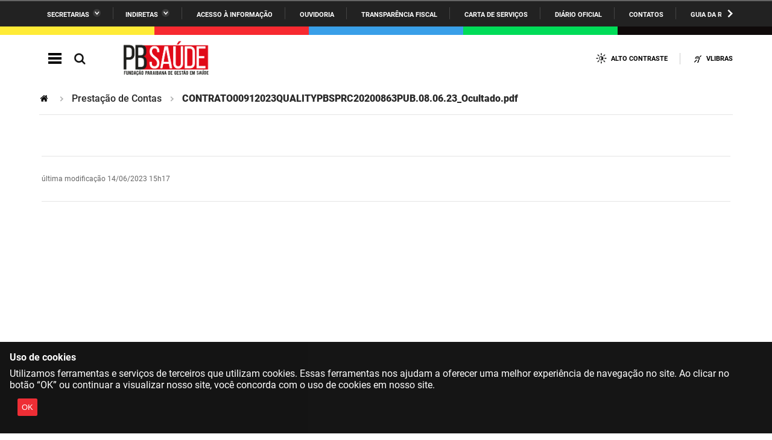

--- FILE ---
content_type: text/html;charset=utf-8
request_url: https://www.pbsaude.pb.gov.br/prestacao-de-contas/CONTRATO00912023QUALITYPBSPRC20200863PUB.08.06.23_Ocultado.pdf/view
body_size: 49123
content:
<!DOCTYPE html>
<html xmlns="http://www.w3.org/1999/xhtml" lang="pt-br" xml:lang="pt-br">

<head>
    <meta http-equiv="Content-Type" content="text/html; charset=utf-8" />

    
        <base href="https://www.pbsaude.pb.gov.br/prestacao-de-contas/CONTRATO00912023QUALITYPBSPRC20200863PUB.08.06.23_Ocultado.pdf/view" /><!--[if lt IE 7]></base><![endif]-->
    

    
        

<meta property="creator.productor" content=" " />



  
    <link rel="stylesheet" type="text/css" href="https://www.pbsaude.pb.gov.br/portal_css/Sunburst%20Theme/reset-cachekey-88c3b02d665e90b3181ccfb20ebe2474.css" media="screen" />
    <link rel="stylesheet" type="text/css" href="https://www.pbsaude.pb.gov.br/portal_css/Sunburst%20Theme/base-cachekey-abb5c1a6ba11443319615593094a9e3e.css" />
    <style type="text/css" media="screen">@import url(https://www.pbsaude.pb.gov.br/portal_css/Sunburst%20Theme/resourceplone.app.jquerytools.dateinput-cachekey-533e80029051304027d975cd9d3002aa.css);</style>
    <link rel="stylesheet" type="text/css" href="https://www.pbsaude.pb.gov.br/portal_css/Sunburst%20Theme/resourceplone.formwidget.datetimestyles-cachekey-9d379acd163d3a4e52a5053a6efcab03.css" />
    <style type="text/css" media="screen">@import url(https://www.pbsaude.pb.gov.br/portal_css/Sunburst%20Theme/jquery.autocomplete-cachekey-400e6ad68e249612658b5423a9ecb43c.css);</style>
    <link rel="stylesheet" type="text/css" href="https://www.pbsaude.pb.gov.br/portal_css/Sunburst%20Theme/embedder-cachekey-63e78aceb2b5d98e37a152cf625539d9.css" media="screen" />
    <style type="text/css" media="screen">@import url(https://www.pbsaude.pb.gov.br/portal_css/Sunburst%20Theme/resourcecollective.nitfnitf-cachekey-7c27bfa26e95dada01deadf8ecd0d796.css);</style>
        <!--[if lt IE 8]>    
    
    <link rel="stylesheet" type="text/css" href="https://www.pbsaude.pb.gov.br/portal_css/Sunburst%20Theme/IEFixes-cachekey-3c7843482000d192d7bfa2d2cf76b1d8.css" media="screen" />
        <![endif]-->
    
    <link rel="stylesheet" type="text/css" href="https://www.pbsaude.pb.gov.br/portal_css/Sunburst%20Theme/resourcesl_stylesheetssocial_like-cachekey-c1a383b101480c237811609dbeabc93c.css" />

  
  
    <script type="text/javascript" src="https://www.pbsaude.pb.gov.br/portal_javascripts/Sunburst%20Theme/resourceplone.app.jquery-cachekey-e98814120d9461184d700709a4195c17.js"></script>
    <script type="text/javascript" src="https://www.pbsaude.pb.gov.br/portal_javascripts/Sunburst%20Theme/resourceplone.formwidget.recurrencejquery.tmpl-beta1-cachekey-b1de002c626c6b78c070fee38b6b802d.js"></script>
    <script type="text/javascript" src="https://www.pbsaude.pb.gov.br/portal_javascripts/Sunburst%20Theme/resourcecollective.coverjsmain-cachekey-c1b720beefd0579406ec85d6185777d8.js"></script>
    <script type="text/javascript" src="https://www.pbsaude.pb.gov.br/portal_javascripts/Sunburst%20Theme/resourcedropdown-menu-cachekey-09e6e69b8570953f3e97adb4a9163373.js"></script>



  <link rel="stylesheet" href="https://www.pbsaude.pb.gov.br/++resource++brasil.gov.agenda/brasilgovagenda-b80d378.css" />


  <script defer="defer" src="https://www.pbsaude.pb.gov.br/++resource++brasil.gov.agenda/brasilgovagenda-b80d378.js"></script>



  <link rel="stylesheet" href="https://www.pbsaude.pb.gov.br/++resource++brasil.gov.portal/brasilgovportal-6d27299.css" />


  <script defer="defer" src="https://www.pbsaude.pb.gov.br/++resource++brasil.gov.portal/brasilgovportal-6d27299.js"></script>


<title>CONTRATO00912023QUALITYPBSPRC20200863PUB.08.06.23_Ocultado.pdf — PB Saúde</title>

<link rel="http://purl.org/dc/terms/subject http://schema.org/about http://xmlns.com/foaf/0.1/primaryTopic" href="http://vocab.e.gov.br/2011/03/vcge#esquema" />
        
    <link rel="author" href="https://www.pbsaude.pb.gov.br/author/rivaldo" title="Informações do Autor" />


    <link rel="canonical" href="https://www.pbsaude.pb.gov.br/prestacao-de-contas/CONTRATO00912023QUALITYPBSPRC20200863PUB.08.06.23_Ocultado.pdf" />

    <link rel="shortcut icon" type="image/x-icon" href="https://www.pbsaude.pb.gov.br/favicon.ico" />
    <link rel="apple-touch-icon" href="https://www.pbsaude.pb.gov.br/touch_icon.png" />


<script type="text/javascript">
        jQuery(function($){
            if (typeof($.datepicker) != "undefined"){
              $.datepicker.setDefaults(
                jQuery.extend($.datepicker.regional['pt-BR'],
                {dateFormat: 'dd/mm/yy'}));
            }
        });
        </script>




    <link rel="search" href="https://www.pbsaude.pb.gov.br/@@search" title="Buscar neste site" />



        
        
        
        
        

        
        <meta name="generator" content="Plone - http://plone.org" />
    

  <meta charset="utf-8" />
  
  <meta content="width=device-width, initial-scale=1.0" name="viewport" />
  <!-- <link rel="apple-touch-icon" sizes="180x180"
    href="++theme++paraibaVermelho2021/favicons/apple-touch-icon.png"> -->
  <!-- <link rel="icon" type="image/png" sizes="32x32"
    href="++theme++paraibaVermelho2021/favicons/favicon-32x32.png"> -->
  <!-- <link rel="icon" type="image/png" sizes="16x16"
    href="++theme++paraibaVermelho2021/favicons/favicon-16x16.png"> -->
  <link rel="manifest" href="/++theme++paraibaVermelho2021/++theme++paraibaVermelho2021/favicons/manifest.json" />
  <link rel="mask-icon" href="/++theme++paraibaVermelho2021/++theme++paraibaVermelho2021/favicons/safari-pinned-tab.svg" color="#00a300" />
  <meta name="msapplication-config" content="++theme++paraibaVermelho2021/favicons/browserconfig.xml" />
  <meta name="theme-color" content="#00a300" />
  <script src="https://www.youtube.com/iframe_api"></script>
<link href="/++theme++paraibaVermelho2021/++theme++paraibaVermelho2021/brasilgovtemas-890d8b0.css" rel="stylesheet" /></head>

<body class="expandable-header-template template-file_pdf_view portaltype-file site-portal_pbsaude section-prestacao-de-contas subsection-CONTRATO00912023QUALITYPBSPRC20200863PUB.08.06.23_Ocultado.pdf userrole-anonymous" id="" data-base-url="https://www.pbsaude.pb.gov.br/prestacao-de-contas/CONTRATO00912023QUALITYPBSPRC20200863PUB.08.06.23_Ocultado.pdf" data-portal-url="https://www.pbsaude.pb.gov.br" dir="ltr"><div id="barra-identidade paraiba">
    <div id="barra-brasil">
      <div class="conteudo-escondido"> <a accesskey="1" href="#conteudo">Ir para o conteúdo</a> </div>
      <div class="conteudo-barra-brasil">
        <!-- <a href="http://www.brasil.gov.br/" class="pic-gov" title="GovBR">GovBR</a>  -->
        <span></span>
        <a href="javascript:window.barraIdentidade.scrollBarraEsquerda();" id="botao-seta-esquerda" class="botao-seta-esquerda"><i class="arrow right">Navegar para Esquerda</i></a>
        <nav id="menu-barra-brasil" onscroll="window.barraIdentidade.checkScrollBarra(this);">
          <ul class="lista-barra-brasil">
            <li class="list-item"> <a href="javascript:window.barraIdentidade.toggleServicosGoverno();" id="link-servicos" class="link-barra link-interno-barra link-baixo-barra">Secretarias</a> </li>
            <li class="espacador"></li>
            <li class="list-item"> <a href="javascript:window.barraIdentidade.toggleIndiretasGoverno();" id="link-indiretas" class="link-barra link-interno-barra link-baixo-barra">Indiretas</a> </li>
            <li class="espacador"></li>
            <li class="list-item"> <a href="https://sic.pb.gov.br/" class="link-barra link-externo-barra">Acesso à
                informação</a> </li>
            <li class="espacador"></li>
            <li class="list-item"> <a href="https://ouvidoria.pb.gov.br/" class="link-barra link-externo-barra">Ouvidoria</a> </li>
          <li class="espacador"></li>
            <li class="list-item"> <a href="https://transparencia.pb.gov.br/" class="link-barra link-externo-barra">Transparência Fiscal</a> </li>
            <li class="espacador"></li>
            <li class="list-item"> <a href="https://paraiba.pb.gov.br/carta-de-servicos" class="link-barra link-externo-barra">Carta de Serviços</a> </li>
            <li class="espacador"></li>
            <li class="list-item"> <a href="https://auniao.pb.gov.br/doe" class="link-barra link-externo-barra">Diário
                Oficial</a> </li>
            <li class="espacador"></li>
            <li class="list-item"> <a href="https://paraiba.pb.gov.br/contatos/" class="link-barra link-externo-barra">Contatos</a> </li>
            <li class="espacador"></li>
            <li class="list-item"> <a href="https://paraiba.pb.gov.br/guia-da-rede-de-enfrentamento-violencia-sexual" class="link-barra link-externo-barra">Guia da rede de enfrentamento à violência</a> </li>
          </ul>
        </nav>
        <a href="javascript:window.barraIdentidade.scrollBarra();" id="botao-seta-direita" class="botao-seta-direita"><i class="arrow right">Navegar para direita</i></a>
      </div>
      <div class="orgaos-governo-barra" id="servicos-governo-barra">
        <div>
          <ul>
            <li class="orgao-barra"> <a href="https://paraiba.pb.gov.br/diretas/secretaria-de-administracao">Administração</a> </li>
            <li class="orgao-barra"> <a href="https://paraiba.pb.gov.br/diretas/secretaria-de-administracao-penitenciaria">Administração
                Penitenciária </a> </li>
            <li class="orgao-barra"> <a href="https://paraiba.pb.gov.br/diretas/secretaria-de-agricultura-familiar-e-desenvolvimento-do-semiarido/">Agricultura
                Familiar e Desenvolvimento do Semiárido</a> </li>
            <li class="orgao-barra"> <a href="https://paraiba.pb.gov.br/diretas/casa-civil-do-governador/">Casa Civil do
                Governador</a> </li>
            <li class="orgao-barra"> <a href="https://paraiba.pb.gov.br/diretas/casa-militar-do-governador/">Casa Militar
                do Governador </a> </li>
            <li class="orgao-barra"> <a href="https://paraiba.pb.gov.br/diretas/secretaria-da-ciencia-tecnologia-inovacao-e-ensino-superior/">Ciência, Tecnologia, Inovação e Ensino Superior</a> </li>
            <li class="orgao-barra"> <a href="https://paraiba.pb.gov.br/diretas/secretaria-da-comunicacao-institucional/">Comunicação
                Institucional</a> </li>
            <li class="orgao-barra"> <a href="https://paraiba.pb.gov.br/diretas/controladoria-geral-do-estado/">Controladoria Geral do Estado
              </a> </li>
            <li class="orgao-barra"> <a href="https://paraiba.pb.gov.br/diretas/secretaria-da-cultura/">Cultura </a>
            </li>
            <li class="orgao-barra"> <a href="https://paraiba.pb.gov.br/diretas/secretaria-de-desenvolvimento-da-agropecuaria-e-pesca/">Desenvolvimento
                da Agropecuária e Pesca</a> </li>
            <li class="orgao-barra"> <a href="https://paraiba.pb.gov.br/diretas/secretaria-de-desenvolvimento-e-da-articulacao-municipal/">Desenvolvimento
                e da Articulação Municipal</a> </li>
            <li class="orgao-barra"> <a href="https://paraiba.pb.gov.br/diretas/secretaria-de-desenvolvimento-humano/">Desenvolvimento Humano</a>
            </li>
            <li class="orgao-barra"> <a href="https://paraiba.pb.gov.br/diretas/secretaria-da-educacao">Educação</a> </li>
            <li class="orgao-barra"> <a href="https://www.empreenderpb.pb.gov.br/">Empreender</a> </li>
            <li class="orgao-barra"> <a href="https://www.sefaz.pb.gov.br/">Secretaria de Fazenda</a>
              </li>
            <li class="orgao-barra"> <a href="https://paraiba.pb.gov.br/diretas/secretaria-de-governo/">Secretaria de
                Governo</a> </li>
            <li class="orgao-barra"> <a href="https://paraiba.pb.gov.br/diretas/secretaria-de-infraestrutura-e-dos-recursos-hidricos">Infraestrutura e dos Recursos Hídricos</a> </li>
            <li class="orgao-barra"> <a href="https://paraiba.pb.gov.br/diretas/secretaria-da-juventude-esporte-e-lazer/">Juventude, Esporte e
                Lazer</a> </li>
            <li class="orgao-barra"> <a href="https://paraiba.pb.gov.br/diretas/secretaria-do-meio-ambiente-e-sustentabilidade">Meio Ambiente e Sustentabilidade</a> </li>
            <li class="orgao-barra"> <a href="https://paraiba.pb.gov.br/diretas/secretaria-da-mulher-e-da-diversidade-humana/">Mulher e da
                Diversidade Humana</a> </li>
             
            <li class="orgao-barra"> <a href="https://paraiba.pb.gov.br/diretas/secretaria-de-planejamento-orcamento-e-gestao/">Planejamento,
                Orçamento e Gestão</a> </li>
            <li class="orgao-barra"> <a href="https://pge.pb.gov.br/">Procuradoria Geral do Estado</a> </li>
            <li class="orgao-barra"> <a href="https://paraiba.pb.gov.br/diretas/secretaria-de-representacao-institucional/">Representação
                Institucional</a> </li>
            <li class="orgao-barra"> <a href="https://paraiba.pb.gov.br/diretas/secretaria-da-saude/">Saúde </a> </li>
            <li class="orgao-barra"> <a href="https://paraiba.pb.gov.br/diretas/secretaria-da-seguranca-e-defesa-social/">Segurança e Defesa
                Social</a> </li>
            <li class="orgao-barra"> <a href="https://paraiba.pb.gov.br/diretas/secretaria-de-turismo-e-desenvolvimento-economico/">Turismo e
                Desenvolvimento Econômico</a> </li>
          </ul>
        </div>
      </div>
      <div class="orgaos-governo-barra" id="indiretas-governo-barra">
        <div>
          <ul>
            <li class="orgao-barra"> <a href="https://auniao.pb.gov.br/">A União</a> </li>
            <li class="orgao-barra"> <a href="http://www.aesa.pb.gov.br/aesa-website/">AESA</a> </li>
            <li class="orgao-barra"> <a href="https://arpb.pb.gov.br/">ARPB</a> </li>
            <li class="orgao-barra"> <a href="https://agevisa.pb.gov.br/">Agevisa</a> </li>
            <li class="orgao-barra"> <a href="https://www.cagepa.pb.gov.br/">Cagepa</a> </li>
            <li class="orgao-barra"> <a href="http://www.cehap.pb.gov.br/sitecehap/">Cehap</a> </li>
            <!-- <li class="orgao-barra"> <a href="https://paraiba.pb.gov.br/">Cendac</a> </li> -->
            <li class="orgao-barra"> <a href="http://www.cinep.pb.gov.br/portal/">Cinep</a> </li>
            <li class="orgao-barra"> <a href="https://codata.pb.gov.br/">Codata</a> </li>
            <li class="orgao-barra"> <a href="https://portodecabedelo.pb.gov.br/">Companhia Docas</a> </li>
            <li class="orgao-barra"> <a href="http://www.bombeiros.pb.gov.br/">Corpo de Bombeiros</a> </li>
            <li class="orgao-barra"> <a href="https://der.pb.gov.br/">DER</a> </li>
            <li class="orgao-barra"> <a href="https://detran.pb.gov.br/">DETRAN</a> </li>
            <li class="orgao-barra"> <a href="https://empaer.pb.gov.br/">EMPAER</a> </li>
            <li class="orgao-barra"> <a href="https://espep.pb.gov.br/">ESPEP</a> </li>
            <li class="orgao-barra"> <a href="https://epc.pb.gov.br/">EPC</a> </li>
            <li class="orgao-barra"> <a href="http://www.fac.pb.gov.br/index.php">FAC</a> </li>
            <li class="orgao-barra"> <a href="https://fapesq.rpp.br/">Fapesq</a> </li>
            <li class="orgao-barra"> <a href="https://fcja.pb.gov.br/">Fundação Casa de José Américo</a> </li>
            <li class="orgao-barra"> <a href="https://funad.pb.gov.br/">FUNAD</a> </li>
            <li class="orgao-barra"> <a href="https://fundac.pb.gov.br/">FUNDAC</a> </li>
            <li class="orgao-barra"> <a href="http://www.funes.pb.gov.br/">FUNES</a> </li>
            <li class="orgao-barra"> <a href="https://funesc.pb.gov.br/">FUNESC</a> </li>
            <li class="orgao-barra"> <a href="https://imeq.pb.gov.br/">IMEQ</a> </li>
            <li class="orgao-barra"> <a href="https://iass.pb.gov.br/">IASS</a> </li>
            <li class="orgao-barra"> <a href="https://iphaep.pb.gov.br/">IPHAEP</a> </li>
            <li class="orgao-barra"> <a href="https://jucep.pb.gov.br/">JUCEP</a> </li>
            <li class="orgao-barra"> <a href="https://lifesa.pb.gov.br/">LIFESA</a> </li>
            <li class="orgao-barra"> <a href="https://lotep.pb.gov.br/">LOTEP</a> </li>
            <li class="orgao-barra"> <a href="https://ouvidoria.pb.gov.br/">Ouvidoria Geral do Estado</a> </li>
            <li class="orgao-barra"> <a href="https://pap.pb.gov.br/">PAP</a> </li>
            <li class="orgao-barra"> <a href="https://pbgas.com.br/">PBGÁS</a> </li>
            <li class="orgao-barra"> <a href="https://pbsaude.pb.gov.br/">PB Saúde</a> </li>
            <li class="orgao-barra"> <a href="https://www.pbtur.pb.gov.br/">PBTUR</a> </li>
            <li class="orgao-barra"> <a href="http://www.pbprev.pb.gov.br/pbprev">PBPREV</a> </li>
            <li class="orgao-barra"> <a href="https://cooperar.pb.gov.br/">Projeto Cooperar</a> </li>
            <li class="orgao-barra"> <a href="https://www.procase.pb.gov.br/">PROCASE</a> </li>
            <li class="orgao-barra"> <a href="https://procon.pb.gov.br/">PROCON</a> </li>
            <li class="orgao-barra"> <a href="https://www.pm.pb.gov.br/portal/">Polícia Militar</a> </li>
            <li class="orgao-barra"> <a href="https://www.policiacivil.pb.gov.br/">Polícia Civil</a> </li>
            <li class="orgao-barra"> <a href="https://radiotabajara.pb.gov.br/">Rádio Tabajara</a> </li>
            <li class="orgao-barra"> <a href="https://sudema.pb.gov.br/">SUDEMA</a> </li>
            <li class="orgao-barra"> <a href="https://suplan.pb.gov.br/">SUPLAN</a> </li>
            <li class="orgao-barra"> <a href="https://uepb.edu.br/">UEPB</a> </li>
          </ul>
        </div>
      </div>
    </div>
  </div><ul id="skip-menu">
    <li><a accesskey="1" href="#content">Ir para o conteúdo</a></li>
    <li><a accesskey="2" href="#main-navigation">Ir para o menu</a></li>
    <li><a accesskey="3" href="#portal-searchbox">Ir para a busca</a></li>
    <li><a accesskey="4" href="#portal-footer">Ir para o rodapé</a></li>
  </ul><!-- User --><div class="divisoria-colorida-governo">
    <div class="cor-1"></div>
    <div class="cor-2"></div>
    <div class="cor-3"></div>
    <div class="cor-4"></div>
    <div class="cor-5"></div>
  </div><!-- Header --><header id="main-header">
    <div class="linha-header">
      <div class="header-wrapper">
        <div class="header-icons">
          <a class="ico-navegacao">Navegação</a>
          <a class="ico-busca">Busca</a>
        </div>
        <div id="logo">
            <a id="portal-logo" title="Fundação Paraibana de Gestão em Saúde" href="https://www.pbsaude.pb.gov.br">
                        
                        <span id="logo-site">
                              <img src="[data-uri]" />
                        </span>
                        
                        
                        
            </a>
      </div>

        <div class="header-accessibility">
          <ul>

    <li id="siteaction-contraste">
        <a href="#" accesskey="6">Alto Contraste</a>
    </li>
    <li id="siteaction-vlibras">
        <a href="http://www.vlibras.gov.br/" accesskey="">VLibras</a>
    </li>
</ul>
          <!-- <ul id="language" class="hidden">
            <li class="language-es">
              <a href="#">Espa&#241;ol</a>
            </li>
            <li class="language-en">
              <a href="#">English</a>
            </li>
          </ul> -->
        </div>
      </div>
    </div>
    <!-- Main Menu -->
    <div class="navigation-wrapper">

      <div class="navigation-content">

        <nav id="main-navigation" class="navigation-cell">
          <ul class="list-navigation"><li id="portaltab-processo-seletivo" class=" plain"><a href="https://www.pbsaude.pb.gov.br/processo-seletivo" title="" class="noClick ">Processo seletivo</a>
                <ul class="submenu">
                    <li class="teste-gabriel-2" id="portal-subtab-editais-1o-processo-seletivo">

    

        <a href="https://www.pbsaude.pb.gov.br/processo-seletivo/editais-1o-processo-seletivo" title="" class="state-published teste-gabriel-2">
            
            Editais - 1º Processo Seletivo
        </a>

        
    
</li>
                </ul>
            </li><li id="portaltab-fale-conosco" class=" plain"><a href="https://www.pbsaude.pb.gov.br/fale-conosco" title="Contatos Telefonicos da Fundação Paraibana de Gestão em Saúde - PB Saúde" class="noClick ">Fale Conosco</a></li><li id="portaltab-revista-alta-complexidade" class=" plain"><a href="https://www.pbsaude.pb.gov.br/revista-alta-complexidade" title="" class="noClick ">Revista Alta Complexidade</a>
                <ul class="submenu">
                    <li class="teste-gabriel-2" id="portal-subtab-edicoes">

    

        <a href="https://www.pbsaude.pb.gov.br/revista-alta-complexidade/edicoes" title="" class="state-published teste-gabriel-2">
            
            Edições
        </a>

        
    
</li>

<li class="teste-gabriel-2" id="portal-subtab-corpo-editorial">

    

        <a href="https://www.pbsaude.pb.gov.br/revista-alta-complexidade/corpo-editorial" title="" class="state-published teste-gabriel-2">
            
            Corpo editorial
        </a>

        
    
</li>
                </ul>
            </li><li id="portaltab-contratos-de-gestao" class=" plain"><a href="https://www.pbsaude.pb.gov.br/contratos-de-gestao" title="" class="noClick ">CONTRATOS DE GESTÃO</a></li><li id="portaltab-nossos-servicos" class=" plain"><a href="https://www.pbsaude.pb.gov.br/nossos-servicos" title="Unidades de saúde e serviços gerenciados pela PB Saúde" class="noClick ">NOSSOS SERVIÇOS</a></li><li id="portaltab-selecao-de-pessoal" class=" plain"><a href="https://www.pbsaude.pb.gov.br/selecao-de-pessoal" title="" class="noClick ">SELEÇÃO DE PESSOAL</a></li><li id="portaltab-documentos-oficiais" class=" plain"><a href="https://www.pbsaude.pb.gov.br/documentos-oficiais" title="" class="noClick ">DOCUMENTOS OFICIAIS</a></li><li id="portaltab-quadro-de-pessoal" class=" plain"><a href="https://www.pbsaude.pb.gov.br/quadro-de-pessoal" title="" class="noClick ">QUADRO DE PESSOAL</a></li><li id="portaltab-selecao-de-fornecedores" class=" plain"><a href="https://www.pbsaude.pb.gov.br/selecao-de-fornecedores" title="Editais para seleção de fornecedores." class="noClick ">SELEÇÃO DE FORNECEDORES</a></li><li id="portaltab-educacao_permanente" class=" plain"><a href="https://www.pbsaude.pb.gov.br/educacao_permanente" title="Painel das ações de Educação Permanente em Saúde no âmbito da Fundação Paraibana de Gestão em Saúde (PB Saúde)" class="noClick ">EDUCAÇÃO PERMANENTE</a></li><li id="portaltab-boletins" class=" plain"><a href="https://www.pbsaude.pb.gov.br/boletins" title="Boletim informativo das ações da PB Saúde e de suas unidades e serviços gerenciados" class="noClick ">Boletins</a>
                <ul class="submenu">
                    <li class="teste-gabriel-2" id="portal-subtab-infosaude">

    

        <a href="https://www.pbsaude.pb.gov.br/boletins/infosaude" title="Boletim informativo das ações da PB Saúde e de suas unidades e serviços gerenciados." class="state-published teste-gabriel-2">
            
            InfoSaúde
        </a>

        
    
</li>
                </ul>
            </li><li id="portaltab-certificacao-cebas" class=" plain"><a href="https://www.pbsaude.pb.gov.br/certificacao-cebas" title="A PB Saúde é certificada como uma entidade beneficente da assistência social." class="noClick ">Certificação CEBAS</a></li><li id="portaltab-portarias-de-compras" class=" plain"><a href="https://www.pbsaude.pb.gov.br/portarias-de-compras" title="" class="noClick ">Portarias de compras</a></li><li id="portaltab-mostra-pb" class=" plain"><a href="https://www.pbsaude.pb.gov.br/mostra-pb" title="I Mostra +PB: Ciência, Tecnologia e Inovações na Assistência Multidisciplinar" class="noClick ">Mostra+PB</a></li><li id="portaltab-portal" class=" plain"><a href="https://www.pbsaude.pb.gov.br/portal" title="Portal da Transparência" class="noClick ">portal</a>
                <ul class="submenu">
                    <li class="teste-gabriel-2" id="portal-subtab-portal-da-transparencia">

    

        <a href="https://www.pbsaude.pb.gov.br/portal/portal-da-transparencia" title="Redirecionamento para o Portal da Transparência" class="state-published teste-gabriel-2">
            
            Portal da Transparência
        </a>

        
    
</li>
                </ul>
            </li><li id="portaltab-portarias_internas" class=" plain"><a href="https://www.pbsaude.pb.gov.br/portarias_internas" title="Portarias Internas da Direção Superior da PB Saúde" class="noClick ">portarias_internas</a></li><li id="portaltab-sso" class=" plain"><a href="https://www.pbsaude.pb.gov.br/sso" title="Página de Envio de Atestados Médicos – PB Saúde" class="noClick ">Serviço de Saúde Ocupacional - SSO PB Saúde</a></li></ul>
          <div class="navigation-redes navigation-cell">
            <h4>Redes Sociais</h4>
            <ul class="portal-redes">
            
                <li class="portalredes-instagram portalredes-item">
                    <a href="https://www.instagram.com/pbsaude">Instagram</a>
                </li>
            
                <li class="portalredes-youtube portalredes-item">
                    <a href="https://www.youtube.com/@fundacaopbsaude">YouTube</a>
                </li>
            
        </ul>

          </div>
        </nav>

      </div>
    </div>

    <!-- Search -->
    <div id="portal-searchbox" class="expandable-header">

        

        <form id="nolivesearchGadget_form" action="https://www.pbsaude.pb.gov.br/@@busca">
            <div class="close">+</div>
            <fieldset class="LSBox">
                <legend class="hiddenStructure">O que você está procurando?</legend>
                <label class="hiddenStructure" for="nolivesearchGadget">O que você está procurando?</label>
                <div class="searchButton-wrapper">
                    <input class="searchButton" type="submit" value="O que você está procurando?" />
                </div>

                <input name="SearchableText" type="text" size="18" title="O que você está procurando?" placeholder="O que você está procurando?" class="searchField" id="nolivesearchGadget" />
                        

            </fieldset>

            <div class="search-suggestions">
                
                
            </div>
        </form>

        
            
        

    </div>
  </header><div id="custom_menu_2"></div><div id="portal-breadcrumbs">
    <span id="breadcrumbs-you-are-here">Você está aqui:</span>
    <span id="breadcrumbs-home">
        <a href="https://www.pbsaude.pb.gov.br">Página Inicial</a>
        <span class="breadcrumbSeparator">
            &gt;
            
        </span>
    </span>
    <span dir="ltr" id="breadcrumbs-1">
        
            <a href="https://www.pbsaude.pb.gov.br/prestacao-de-contas">Prestação de Contas</a>
            <span class="breadcrumbSeparator">
                &gt;
                
            </span>
            
         
    </span>
    <span dir="ltr" id="breadcrumbs-2">
        
            
            
            <span id="breadcrumbs-current">CONTRATO00912023QUALITYPBSPRC20200863PUB.08.06.23_Ocultado.pdf</span>
         
    </span>

</div><div id="wrapper">


    <!-- Columns -->


    <div id="main">
      

      <main id="main-content" role="main">

            <div id="viewlet-above-content">
</div>

            
                <div class="">

                    

                    

    <dl class="portalMessage info" id="kssPortalMessage" style="display:none">
        <dt>Info</dt>
        <dd></dd>
    </dl>

    


                    
                        <div id="content">

                            

                            

                             <div id="viewlet-above-content-title"></div>
                             
                                 
                                 
            
            <h1 class="documentFirstHeading"></h1>
        
                             
                             <div id="viewlet-below-content-title">

<div class="documentByLine" id="plone-document-byline">
  

  

  
  

  <span class="documentModified">
    <span>última modificação</span>
    14/06/2023 15h17
  </span>
  

  

  

  

  

</div>
</div>

                             
                                 
                                 
            
            
        
                             

                             <div id="viewlet-above-content-body"></div>
                             <div id="content-core">
                                 

  <div class="pdf-view--container">
    <iframe class="pdf-view--iframe" width="100%" height="600" src="https://www.pbsaude.pb.gov.br/prestacao-de-contas/CONTRATO00912023QUALITYPBSPRC20200863PUB.08.06.23_Ocultado.pdf"></iframe>
  </div>
  <p>
    <a href="https://www.pbsaude.pb.gov.br/prestacao-de-contas/CONTRATO00912023QUALITYPBSPRC20200863PUB.08.06.23_Ocultado.pdf/@@download/file/CONTRATO00912023QUALITYPBSPRC20200863PUB.08.06.23_Ocultado.pdf">
      <img border="0" src="pdf.png" alt="application/pdf" />
      CONTRATO00912023QUALITYPBSPRC20200863PUB.08.06.23_Ocultado.pdf
    </a>
    <span class="discreet">— 27.4 MB</span>
  </p>

  

  

  

 



                             </div>
                             <div id="viewlet-below-content-body">



    <div class="visualClear"><!-- --></div>

    <div class="documentActions">
        

        

    </div>

</div>

                            
                        </div>
                    

                    
                </div>
            

            <div id="viewlet-below-content"><div class="voltar-topo">
    <a href="#wrapper">Voltar ao topo</a>
</div>







  






</div>
        </main>
      
    </div>
    <div class="conteudo-relacionado"></div>
    <div id="custom-rodape"></div>
    <div class="divisoria-colorida-governo">
      <div class="cor-1"></div>
      <div class="cor-2"></div>
      <div class="cor-3"></div>
      <div class="cor-4"></div>
      <div class="cor-5"></div>
    </div>
    <footer id="portal-footer">
      <div class="footer-wrapper">

        <div class="colunas-rodape">
          <div class="coluna-redes-pb">
            <div class="coluna-redes-pb__grid">
              <div class="coluna-redes-pb-icones">
                <div class="coluna-redes-pb-icones__grid">
                  <span class="coluna-redes-pb-icones__text">
                    <p>
                      </p><h4>Siga nas</h4>
                    
                    <p>
                      </p><h4>redes sociais:</h4>
                    
                  </span>
                  <div class="coluna-redes-pb-icones-img__grid">
                    <span><a class="ico ico-facebook" href="https://www.facebook.com/GovernoParaiba">Facebook</a></span>
                    <span><a class="ico ico-twitter" href="https://twitter.com/govparaiba">Twitter</a></span>
                    <span><a class="ico ico-instagram" href="https://www.instagram.com/govparaiba/">Instagram</a></span>
                    <span><a class="ico ico-youtube" href="https://www.youtube.com/@govparaibadigital">Youtube</a></span>
                  </div>
                </div>
              </div>
              <div></div>
              <div class="coluna-redes-pb-logos">
                <span>
                  <a title="CODATA" href="https://codata.pb.gov.br/">
                    <img src="/++theme++paraibaVermelho2021/images/CodataHorizontal.svg" />
                  </a>
                </span>
                <span>
                  <a title="Governo da Paraíba" href="https://paraiba.pb.gov.br/">
                    <img class="governo" src="/++theme++paraibaVermelho2021/images/LogoGoverno.svg" />
                  </a>
                </span>
              </div>
            </div>
          </div>
          <div class="coluna-menu">
            <ul class="rodape-navigation"><li id="portaltab-processo-seletivo" class=" plain"><a href="https://www.pbsaude.pb.gov.br/processo-seletivo" title="" class="noClick ">Processo seletivo</a>
                <ul class="submenu">
                    <li class="teste-gabriel-2" id="portal-subtab-editais-1o-processo-seletivo">

    

        <a href="https://www.pbsaude.pb.gov.br/processo-seletivo/editais-1o-processo-seletivo" title="" class="state-published teste-gabriel-2">
            
            Editais - 1º Processo Seletivo
        </a>

        
    
</li>
                </ul>
            </li><li id="portaltab-fale-conosco" class=" plain"><a href="https://www.pbsaude.pb.gov.br/fale-conosco" title="Contatos Telefonicos da Fundação Paraibana de Gestão em Saúde - PB Saúde" class="noClick ">Fale Conosco</a></li><li id="portaltab-revista-alta-complexidade" class=" plain"><a href="https://www.pbsaude.pb.gov.br/revista-alta-complexidade" title="" class="noClick ">Revista Alta Complexidade</a>
                <ul class="submenu">
                    <li class="teste-gabriel-2" id="portal-subtab-edicoes">

    

        <a href="https://www.pbsaude.pb.gov.br/revista-alta-complexidade/edicoes" title="" class="state-published teste-gabriel-2">
            
            Edições
        </a>

        
    
</li>

<li class="teste-gabriel-2" id="portal-subtab-corpo-editorial">

    

        <a href="https://www.pbsaude.pb.gov.br/revista-alta-complexidade/corpo-editorial" title="" class="state-published teste-gabriel-2">
            
            Corpo editorial
        </a>

        
    
</li>
                </ul>
            </li><li id="portaltab-contratos-de-gestao" class=" plain"><a href="https://www.pbsaude.pb.gov.br/contratos-de-gestao" title="" class="noClick ">CONTRATOS DE GESTÃO</a></li><li id="portaltab-nossos-servicos" class=" plain"><a href="https://www.pbsaude.pb.gov.br/nossos-servicos" title="Unidades de saúde e serviços gerenciados pela PB Saúde" class="noClick ">NOSSOS SERVIÇOS</a></li><li id="portaltab-selecao-de-pessoal" class=" plain"><a href="https://www.pbsaude.pb.gov.br/selecao-de-pessoal" title="" class="noClick ">SELEÇÃO DE PESSOAL</a></li><li id="portaltab-documentos-oficiais" class=" plain"><a href="https://www.pbsaude.pb.gov.br/documentos-oficiais" title="" class="noClick ">DOCUMENTOS OFICIAIS</a></li><li id="portaltab-quadro-de-pessoal" class=" plain"><a href="https://www.pbsaude.pb.gov.br/quadro-de-pessoal" title="" class="noClick ">QUADRO DE PESSOAL</a></li><li id="portaltab-selecao-de-fornecedores" class=" plain"><a href="https://www.pbsaude.pb.gov.br/selecao-de-fornecedores" title="Editais para seleção de fornecedores." class="noClick ">SELEÇÃO DE FORNECEDORES</a></li><li id="portaltab-educacao_permanente" class=" plain"><a href="https://www.pbsaude.pb.gov.br/educacao_permanente" title="Painel das ações de Educação Permanente em Saúde no âmbito da Fundação Paraibana de Gestão em Saúde (PB Saúde)" class="noClick ">EDUCAÇÃO PERMANENTE</a></li><li id="portaltab-boletins" class=" plain"><a href="https://www.pbsaude.pb.gov.br/boletins" title="Boletim informativo das ações da PB Saúde e de suas unidades e serviços gerenciados" class="noClick ">Boletins</a>
                <ul class="submenu">
                    <li class="teste-gabriel-2" id="portal-subtab-infosaude">

    

        <a href="https://www.pbsaude.pb.gov.br/boletins/infosaude" title="Boletim informativo das ações da PB Saúde e de suas unidades e serviços gerenciados." class="state-published teste-gabriel-2">
            
            InfoSaúde
        </a>

        
    
</li>
                </ul>
            </li><li id="portaltab-certificacao-cebas" class=" plain"><a href="https://www.pbsaude.pb.gov.br/certificacao-cebas" title="A PB Saúde é certificada como uma entidade beneficente da assistência social." class="noClick ">Certificação CEBAS</a></li><li id="portaltab-portarias-de-compras" class=" plain"><a href="https://www.pbsaude.pb.gov.br/portarias-de-compras" title="" class="noClick ">Portarias de compras</a></li><li id="portaltab-mostra-pb" class=" plain"><a href="https://www.pbsaude.pb.gov.br/mostra-pb" title="I Mostra +PB: Ciência, Tecnologia e Inovações na Assistência Multidisciplinar" class="noClick ">Mostra+PB</a></li><li id="portaltab-portal" class=" plain"><a href="https://www.pbsaude.pb.gov.br/portal" title="Portal da Transparência" class="noClick ">portal</a>
                <ul class="submenu">
                    <li class="teste-gabriel-2" id="portal-subtab-portal-da-transparencia">

    

        <a href="https://www.pbsaude.pb.gov.br/portal/portal-da-transparencia" title="Redirecionamento para o Portal da Transparência" class="state-published teste-gabriel-2">
            
            Portal da Transparência
        </a>

        
    
</li>
                </ul>
            </li><li id="portaltab-portarias_internas" class=" plain"><a href="https://www.pbsaude.pb.gov.br/portarias_internas" title="Portarias Internas da Direção Superior da PB Saúde" class="noClick ">portarias_internas</a></li><li id="portaltab-sso" class=" plain"><a href="https://www.pbsaude.pb.gov.br/sso" title="Página de Envio de Atestados Médicos – PB Saúde" class="noClick ">Serviço de Saúde Ocupacional - SSO PB Saúde</a></li></ul>
          </div>
        </div>

        <div class="clear"></div>
      </div>
      <div id="footer-paraiba">
        <div class="informativos">
          <div class="endereco">
    
        <p>Fundação Paraibana de Gestão em Saude - PB Saúde</p>
    
        <p>Av. Presidente Epitácio Pessoa, 1410, 1º Andar, Expedicionários, João Pessoa - PB - CEP: 58.040-000</p>
    
        <p>Telefone: (83) 3229-9100</p>
    
        <p>E-mail: fundacao@pbsaude.pb.gov.br</p>
    
        <p>Horário de funcionamento: 8h às 16h30</p>
    
        <p></p>
    
</div>
        </div>
        <div>
          <a href="http://sic.pb.gov.br/"><img src="/++theme++paraibaVermelho2021/images/sic.png" /></a>
        </div>
      </div>
    </footer>

  </div><div id="viewlet-disclaimer" role="alert" style="display: none" data-enabled="true" data-last-modified="1647879154.84">
  <link href="https://www.pbsaude.pb.gov.br/++resource++collective.disclaimer/disclaimer.css" rel="stylesheet" />

  <div class="disclaimer-inner">

    <div class="disclaimer-title">Uso de cookies</div>
    <div class="disclaimer-text"><p><span>Utilizamos ferramentas e serviços de terceiros que utilizam cookies. Essas ferramentas nos ajudam a oferecer uma melhor experiência de navegação no site. Ao clicar no botão “OK” ou continuar a visualizar nosso site, você concorda com o uso de cookies em nosso site.</span></p></div>
    <button name="collective.disclaimer.ok">OK</button>

  </div>

  <script>
  if (Storage !== undefined) {
    $(document).ready(function () {
      "use strict";

      var enabled = $("#viewlet-disclaimer").attr("data-enabled");
      if (enabled !== "true") {
        return;
      }

      var last_modified = $("#viewlet-disclaimer").attr("data-last-modified");
      var last_seen = localStorage.getItem("collective.disclaimer");
      if (last_seen === null || last_seen < last_modified) {
        $("#viewlet-disclaimer").show();
      }

      $("button[name='collective.disclaimer.ok']").click(function (event) {
        event.preventDefault();
        localStorage.setItem("collective.disclaimer", last_modified);
        $("#viewlet-disclaimer").hide();
      });

    });
  }
  </script>

</div><!-- Vlibras 
  <div vw class="enabled">
    <div vw-access-button class="active"></div>
    <div vw-plugin-wrapper>
      <div class="vw-plugin-top-wrapper"></div>
    </div>
  </div>
  <script src="https://vlibras.gov.br/app/vlibras-plugin.js"></script>
  <script>
    new window.VLibras.Widget('https://vlibras.gov.br/app');
  </script>
   Vlibras --><script>
    function onYouTubeIframeAPIReady() {
      $(function () {
        var $container = $('.portaltype-liveblog.template-view .linha-destaquetopo');
        if ($container.length === 0) {
          return;
        }
        var by = new brasilgovtemas.Youtube($container);
        by.iframeIsReady();
      });
    }
    $(document).ready(function () {
      window.barraIdentidade = new brasilgovtemas.BarraIdentidade;

      $(document).mouseup(function (e) {
        var container = $("#barra-brasil");

        // if the target of the click isn't the container nor a descendant of the container
        if (!container.is(e.target) && container.has(e.target).length === 0) {
          window.barraIdentidade.closeAllToggleGoverno();
        }
      });
    });
  </script><script type="text/javascript" src="/++theme++paraibaVermelho2021/++theme++paraibaVermelho2021/brasilgovtemas-890d8b0.js"></script><div id="plone-analytics"></div></body>

</html>

--- FILE ---
content_type: text/css;charset=utf-8
request_url: https://www.pbsaude.pb.gov.br/portal_css/Sunburst%20Theme/resourcecollective.nitfnitf-cachekey-7c27bfa26e95dada01deadf8ecd0d796.css
body_size: 11403
content:

/* - ++resource++collective.nitf/nitf.css - */
@media screen {
.sortable-media{margin:0!important;padding:0;list-style-type:none!important}.sortable-media li{position:relative;float:left;width:128px;height:128px;margin:0 10px 10px 0;padding:4px;border:1px solid silver;background-color:#fff}.sortable-media li:hover .button{visibility:visible}.sortable-media .draggable-item{display:block;overflow:hidden;height:90px;cursor:move;border:medium none}.sortable-media .button{right:0;visibility:hidden}.sortable-media .button,.sortable-media .button:hover{float:right;margin-top:6px;padding:3px 10px 3px 5px;color:#fff!important;background-color:#999}.sortable-media .button .icon{float:left;width:13px;height:15px}.sortable-media .button.edit{background:none repeat scroll 0 0 #75ad0a}.sortable-media .button.edit .icon{line-height:50px;margin-top:4px;margin-right:5px;background:url(++resource++collective.nitf/images/icons-media.png) no-repeat scroll 0 top transparent}.sortable-media .button.delete{position:absolute;top:0;right:0;background-color:#c43c35}.sortable-media .button.delete .icon{line-height:50px;margin-right:5px;background:url(++resource++collective.nitf/images/icons-media.png) no-repeat scroll -15px top transparent}.portaltype-collective-nitf-content.template-slideshow_view .slide.cycle-slide{overflow:hidden;max-width:100%}.portaltype-collective-nitf-content.template-slideshow_view .slide.cycle-slide>a{line-height:0}.portaltype-collective-nitf-content.template-slideshow_view #content a.cycle-next,.portaltype-collective-nitf-content.template-slideshow_view #content a.cycle-prev{position:absolute;z-index:110;top:0;bottom:0;overflow:hidden;width:15%;cursor:pointer;white-space:nowrap;text-indent:101%;opacity:.7;border:none}.portaltype-collective-nitf-content.template-slideshow_view .cycle-prev{left:0;background:url("data:image/svg+xml;charset=utf8,%3C?xml version='1.0' encoding='UTF-8' standalone='no'?%3E %3C!-- Created with Inkscape (http://www.inkscape.org/) --%3E %3Csvg xmlns:dc='http://purl.org/dc/elements/1.1/' xmlns:cc='http://creativecommons.org/ns%23' xmlns:rdf='http://www.w3.org/1999/02/22-rdf-syntax-ns%23' xmlns:svg='http://www.w3.org/2000/svg' xmlns='http://www.w3.org/2000/svg' xmlns:sodipodi='http://sodipodi.sourceforge.net/DTD/sodipodi-0.dtd' xmlns:inkscape='http://www.inkscape.org/namespaces/inkscape' version='1.1' id='svg2' width='24.259726' height='39.594162' viewBox='0 0 24.259726 39.594162' sodipodi:docname='prev-arrow.svg' inkscape:version='0.92.0 r'%3E %3Cmetadata id='metadata8'%3E %3Crdf:RDF%3E %3Ccc:Work rdf:about=''%3E %3Cdc:format%3Eimage/svg+xml%3C/dc:format%3E %3Cdc:type rdf:resource='http://purl.org/dc/dcmitype/StillImage' /%3E %3Cdc:title%3E%3C/dc:title%3E %3C/cc:Work%3E %3C/rdf:RDF%3E %3C/metadata%3E %3Cdefs id='defs6'%3E %3Cfilter inkscape:collect='always' style='color-interpolation-filters:sRGB' id='filter5240' x='-0.32709837' width='1.6541969' y='-0.15990271' height='1.3198054'%3E %3CfeGaussianBlur inkscape:collect='always' stdDeviation='1.9987839' id='feGaussianBlur5242' /%3E %3C/filter%3E %3C/defs%3E %3Csodipodi:namedview pagecolor='%23ffffff' bordercolor='%23666666' borderopacity='1' objecttolerance='10' gridtolerance='10' guidetolerance='10' inkscape:pageopacity='0' inkscape:pageshadow='2' inkscape:window-width='1916' inkscape:window-height='1037' id='namedview4' showgrid='false' inkscape:measure-start='0,0' inkscape:measure-end='0,0' showguides='true' inkscape:guide-bbox='true' fit-margin-top='0' fit-margin-left='0' fit-margin-right='0' fit-margin-bottom='0' inkscape:zoom='15.225806' inkscape:cx='0.88098368' inkscape:cy='14.90903' inkscape:window-x='0' inkscape:window-y='20' inkscape:window-maximized='0' inkscape:current-layer='svg2' /%3E %3Cg id='g5246' transform='matrix(-1,0,0,1,22.142578,2.1171477)'%3E %3Cpath sodipodi:nodetypes='ccc' inkscape:connector-curvature='0' id='path4491' d='m 2.6799337,2.6799336 14.6655613,15.0000004 -14.6084176,15' style='fill:none;fill-opacity:1;fill-rule:evenodd;stroke:%234d4d4d;stroke-width:3.20000005;stroke-linecap:round;stroke-linejoin:round;stroke-miterlimit:4;stroke-dasharray:none;stroke-opacity:1;filter:url(%23filter5240)' /%3E %3Cpath style='fill:none;fill-opacity:1;fill-rule:evenodd;stroke:%23ffffff;stroke-width:1.5;stroke-linecap:round;stroke-linejoin:round;stroke-miterlimit:4;stroke-dasharray:none;stroke-opacity:1' d='m 2.6799334,2.6799336 14.6655616,15.0000004 -14.6084176,15' id='path4516' inkscape:connector-curvature='0' sodipodi:nodetypes='ccc' /%3E %3C/g%3E %3C/svg%3E") no-repeat scroll 20% 50% transparent}.portaltype-collective-nitf-content.template-slideshow_view .cycle-next{right:0;background:url("data:image/svg+xml;charset=utf8,%3C?xml version='1.0' encoding='UTF-8' standalone='no'?%3E %3C!-- Created with Inkscape (http://www.inkscape.org/) --%3E %3Csvg xmlns:dc='http://purl.org/dc/elements/1.1/' xmlns:cc='http://creativecommons.org/ns%23' xmlns:rdf='http://www.w3.org/1999/02/22-rdf-syntax-ns%23' xmlns:svg='http://www.w3.org/2000/svg' xmlns='http://www.w3.org/2000/svg' xmlns:sodipodi='http://sodipodi.sourceforge.net/DTD/sodipodi-0.dtd' xmlns:inkscape='http://www.inkscape.org/namespaces/inkscape' version='1.1' id='svg2' width='24.259726' height='39.594162' viewBox='0 0 24.259726 39.594162' sodipodi:docname='next-arrow.svg' inkscape:version='0.92.0 r'%3E %3Cmetadata id='metadata8'%3E %3Crdf:RDF%3E %3Ccc:Work rdf:about=''%3E %3Cdc:format%3Eimage/svg+xml%3C/dc:format%3E %3Cdc:type rdf:resource='http://purl.org/dc/dcmitype/StillImage' /%3E %3Cdc:title%3E%3C/dc:title%3E %3C/cc:Work%3E %3C/rdf:RDF%3E %3C/metadata%3E %3Cdefs id='defs6'%3E %3Cfilter inkscape:collect='always' style='color-interpolation-filters:sRGB' id='filter5240' x='-0.32709837' width='1.6541969' y='-0.15990271' height='1.3198054'%3E %3CfeGaussianBlur inkscape:collect='always' stdDeviation='1.9987839' id='feGaussianBlur5242' /%3E %3C/filter%3E %3C/defs%3E %3Csodipodi:namedview pagecolor='%23ffffff' bordercolor='%23666666' borderopacity='1' objecttolerance='10' gridtolerance='10' guidetolerance='10' inkscape:pageopacity='0' inkscape:pageshadow='2' inkscape:window-width='1916' inkscape:window-height='1037' id='namedview4' showgrid='false' inkscape:measure-start='0,0' inkscape:measure-end='0,0' showguides='true' inkscape:guide-bbox='true' fit-margin-top='0' fit-margin-left='0' fit-margin-right='0' fit-margin-bottom='0' inkscape:zoom='15.225806' inkscape:cx='0.88098368' inkscape:cy='14.90903' inkscape:window-x='0' inkscape:window-y='20' inkscape:window-maximized='0' inkscape:current-layer='svg2' /%3E %3Cg id='g5246' transform='translate(2.1171475,2.1171477)'%3E %3Cpath sodipodi:nodetypes='ccc' inkscape:connector-curvature='0' id='path4491' d='m 2.6799337,2.6799336 14.6655613,15.0000004 -14.6084176,15' style='fill:none;fill-opacity:1;fill-rule:evenodd;stroke:%234d4d4d;stroke-width:3.20000005;stroke-linecap:round;stroke-linejoin:round;stroke-miterlimit:4;stroke-dasharray:none;stroke-opacity:1;filter:url(%23filter5240)' /%3E %3Cpath style='fill:none;fill-opacity:1;fill-rule:evenodd;stroke:%23ffffff;stroke-width:1.5;stroke-linecap:round;stroke-linejoin:round;stroke-miterlimit:4;stroke-dasharray:none;stroke-opacity:1' d='m 2.6799334,2.6799336 14.6655616,15.0000004 -14.6084176,15' id='path4516' inkscape:connector-curvature='0' sodipodi:nodetypes='ccc' /%3E %3C/g%3E %3C/svg%3E") no-repeat scroll 80% 50% transparent}.portaltype-collective-nitf-content.template-slideshow_view .cycle-next:hover,.portaltype-collective-nitf-content.template-slideshow_view .cycle-prev:hover{opacity:1}.portaltype-collective-nitf-content.template-slideshow_view .cycle-carrossel .thumb-itens{min-width:128px;margin-right:5px;cursor:pointer}.portaltype-collective-nitf-content.template-slideshow_view a.edit-tile-link{z-index:150}.portaltype-collective-nitf-content.template-slideshow_view .cycle-pager-container{position:absolute;z-index:110;top:0;width:100%;text-align:center}.portaltype-collective-nitf-content.template-slideshow_view .cycle-pager{display:inline-block;margin:0 auto;padding:8px}.portaltype-collective-nitf-content.template-slideshow_view .cycle-pager>span{cursor:pointer}.portaltype-collective-nitf-content.template-slideshow_view .cycle-pager .cycle-pager-active{opacity:1}.portaltype-collective-nitf-content.template-slideshow_view .cycle-pager-container.thumbnails_square .cycle-pager{background:#fff}.portaltype-collective-nitf-content.template-slideshow_view .cycle-pager-container.thumbnails_square .cycle-pager a:last-child img{margin-right:0}.portaltype-collective-nitf-content.template-slideshow_view .cycle-pager-container.thumbnails_square .cycle-pager img{margin-right:8px;border-radius:5px}.portaltype-collective-nitf-content.template-slideshow_view .cycle-pager-container.numbers .cycle-pager{opacity:.6;background-color:#222}.portaltype-collective-nitf-content.template-slideshow_view #content .cycle-pager-container.numbers a:link{font-size:1.25em;padding:0 .25em;color:#fff}.portaltype-collective-nitf-content.template-slideshow_view .cycle-caption{position:absolute;z-index:120;top:15px;right:15px;color:#fff}.portaltype-collective-nitf-content.template-slideshow_view .cycle-overlay{position:absolute;z-index:120;bottom:0;width:100%;padding:15px 0;opacity:.5;color:#fff;background:none repeat scroll 0 0 #000}.portaltype-collective-nitf-content.template-slideshow_view .cycle-overlay>div{padding:0 15px}.portaltype-collective-nitf-content.template-slideshow_view .slide.cycle-sentinel{min-height:6em}.portaltype-collective-nitf-content.template-slideshow_view .wrapper-slideshow{float:left;min-width:100%}.portaltype-collective-nitf-content.template-slideshow_view .cycle-slideshow .cycle-slide{position:absolute;top:0;right:0;bottom:0;left:0}.portaltype-collective-nitf-content.template-slideshow_view .cycle-slideshow .cycle-slide img{position:relative;top:0;left:0;display:block;width:auto;max-width:100%;height:auto;max-height:100%;padding:0}.portaltype-collective-nitf-content.template-slideshow_view .cycle-slideshow .slide{display:none;min-width:100%}.portaltype-collective-nitf-content.template-slideshow_view .cycle-slideshow .slide img{min-width:100%}.portaltype-collective-nitf-content.template-slideshow_view .slideshow-container{display:-ms-flexbox;display:flex;-ms-flex-direction:column;flex-direction:column;width:768px;max-width:100%;margin:0 auto}.portaltype-collective-nitf-content.template-slideshow_view .slideshow-player{position:relative}.portaltype-collective-nitf-content.template-slideshow_view .slideshow-carrossel .cycle-slide,.portaltype-collective-nitf-content.template-slideshow_view .slideshow-player .cycle-slide{display:-ms-flexbox!important;display:flex!important;-ms-flex-align:center;align-items:center;-ms-flex-pack:center;justify-content:center}.portaltype-collective-nitf-content.template-slideshow_view .cycle-carousel-wrap{position:absolute;top:0;right:0;bottom:0;left:0;display:-ms-flexbox;display:flex}
/*# sourceMappingURL=nitf.css.map*/
}


/* - ++resource++collective.polls/css/collective.polls.css - */
@media screen {
/* https://www.pbsaude.pb.gov.br/portal_css/++resource++collective.polls/css/collective.polls.css?original=1 */
#pollresultholder {
margin-top: 25px;
}
#portletresultholder {
margin-top: 25px;
}
.votePortlet {
position:relative;
}
.poll-spinner {
display:none;
position:absolute;
top:40%;
text-align:center;
left:50%;
}
.bar-row .bar {
max-width: 100%;
}
.bar-row .bar span {
display:none;
}
.poll-toggle {
display: none;
}
.poll-toggle.active {
display: block;
}

}



--- FILE ---
content_type: text/css
request_url: https://www.pbsaude.pb.gov.br/++theme++paraibaVermelho2021/++theme++paraibaVermelho2021/brasilgovtemas-890d8b0.css
body_size: 420430
content:
/*!
 * Font Awesome Free 6.5.1 by @fontawesome - https://fontawesome.com
 * License - https://fontawesome.com/license/free (Icons: CC BY 4.0, Fonts: SIL OFL 1.1, Code: MIT License)
 * Copyright 2023 Fonticons, Inc.
 */.fa{font-family:Font Awesome\ 6 Free;font-family:var(--fa-style-family,"Font Awesome 6 Free");font-weight:900;font-weight:var(--fa-style,900)}#content .tile.cabecalho-servicos.cab-serv-destaque .outstanding-header h2:before,#content .tile.cabecalho-servicos.cab-serv-mais-acessados .outstanding-header h2:before,.fa,.fa-brands,.fa-classic,.fa-regular,.fa-sharp,.fa-solid,.fab,.far,.fas{-moz-osx-font-smoothing:grayscale;-webkit-font-smoothing:antialiased;display:inline-block;display:var(--fa-display,inline-block);font-style:normal;-webkit-font-feature-settings:normal;font-feature-settings:normal;font-variant:normal;line-height:1;text-rendering:auto}#content .tile.cabecalho-servicos.cab-serv-destaque .outstanding-header h2:before,#content .tile.cabecalho-servicos.cab-serv-mais-acessados .outstanding-header h2:before,.fa-classic,.fa-regular,.fa-solid,.far,.fas{font-family:Font Awesome\ 6 Free}.fa-brands,.fab{font-family:Font Awesome\ 6 Brands}#content .tile.cabecalho-servicos.cab-serv-destaque .outstanding-header h2:before,#content .tile.cabecalho-servicos.cab-serv-mais-acessados .outstanding-header h2:before{-webkit-font-smoothing:antialiased;-moz-osx-font-smoothing:grayscale;display:inline-block;font-style:normal;-webkit-font-feature-settings:normal;font-feature-settings:normal;font-variant:normal;font-weight:400;line-height:1}.fa-1x{font-size:1em}.fa-2x{font-size:2em}.fa-3x{font-size:3em}.fa-4x{font-size:4em}.fa-5x{font-size:5em}.fa-6x{font-size:6em}.fa-7x{font-size:7em}.fa-8x{font-size:8em}.fa-9x{font-size:9em}.fa-10x{font-size:10em}.fa-2xs{font-size:.625em;line-height:.1em;vertical-align:.225em}.fa-xs{font-size:.75em;line-height:.08333em;vertical-align:.125em}.fa-sm{font-size:.875em;line-height:.07143em;vertical-align:.05357em}.fa-lg{font-size:1.25em;line-height:.05em;vertical-align:-.075em}.fa-xl{font-size:1.5em;line-height:.04167em;vertical-align:-.125em}.fa-2xl{font-size:2em;line-height:.03125em;vertical-align:-.1875em}.fa-fw{text-align:center;width:1.25em}.fa-ul{list-style-type:none;margin-left:2.5em;margin-left:var(--fa-li-margin,2.5em);padding-left:0}.fa-ul>li{position:relative}.fa-li{left:-2em;left:calc(var(--fa-li-width, 2em) * -1);position:absolute;text-align:center;width:2em;width:var(--fa-li-width,2em);line-height:inherit}.fa-border{border-color:#eee;border:var(--fa-border-width,.08em) var(--fa-border-style,solid) var(--fa-border-color,#eee);border-radius:.1em;border-radius:var(--fa-border-radius,.1em);border-style:solid;border-width:.08em;padding:.2em .25em .15em;padding:var(--fa-border-padding,.2em .25em .15em)}.fa-pull-left{float:left;margin-right:.3em;margin-right:var(--fa-pull-margin,.3em)}.fa-pull-right{float:right;margin-left:.3em;margin-left:var(--fa-pull-margin,.3em)}.fa-beat{-webkit-animation-name:fa-beat;animation-name:fa-beat;-webkit-animation-delay:0s;animation-delay:0s;-webkit-animation-delay:var(--fa-animation-delay,0s);animation-delay:var(--fa-animation-delay,0s);-webkit-animation-direction:normal;animation-direction:normal;-webkit-animation-direction:var(--fa-animation-direction,normal);animation-direction:var(--fa-animation-direction,normal);-webkit-animation-duration:1s;animation-duration:1s;-webkit-animation-duration:var(--fa-animation-duration,1s);animation-duration:var(--fa-animation-duration,1s);-webkit-animation-iteration-count:infinite;animation-iteration-count:infinite;-webkit-animation-iteration-count:var(--fa-animation-iteration-count,infinite);animation-iteration-count:var(--fa-animation-iteration-count,infinite);-webkit-animation-timing-function:ease-in-out;animation-timing-function:ease-in-out;-webkit-animation-timing-function:var(--fa-animation-timing,ease-in-out);animation-timing-function:var(--fa-animation-timing,ease-in-out)}.fa-bounce{-webkit-animation-name:fa-bounce;animation-name:fa-bounce;-webkit-animation-delay:0s;animation-delay:0s;-webkit-animation-delay:var(--fa-animation-delay,0s);animation-delay:var(--fa-animation-delay,0s);-webkit-animation-direction:normal;animation-direction:normal;-webkit-animation-direction:var(--fa-animation-direction,normal);animation-direction:var(--fa-animation-direction,normal);-webkit-animation-duration:1s;animation-duration:1s;-webkit-animation-duration:var(--fa-animation-duration,1s);animation-duration:var(--fa-animation-duration,1s);-webkit-animation-iteration-count:infinite;animation-iteration-count:infinite;-webkit-animation-iteration-count:var(--fa-animation-iteration-count,infinite);animation-iteration-count:var(--fa-animation-iteration-count,infinite);-webkit-animation-timing-function:cubic-bezier(.28,.84,.42,1);animation-timing-function:cubic-bezier(.28,.84,.42,1);-webkit-animation-timing-function:var(--fa-animation-timing,cubic-bezier(.28,.84,.42,1));animation-timing-function:var(--fa-animation-timing,cubic-bezier(.28,.84,.42,1))}.fa-fade{-webkit-animation-name:fa-fade;animation-name:fa-fade;-webkit-animation-iteration-count:infinite;animation-iteration-count:infinite;-webkit-animation-iteration-count:var(--fa-animation-iteration-count,infinite);animation-iteration-count:var(--fa-animation-iteration-count,infinite);-webkit-animation-timing-function:cubic-bezier(.4,0,.6,1);animation-timing-function:cubic-bezier(.4,0,.6,1);-webkit-animation-timing-function:var(--fa-animation-timing,cubic-bezier(.4,0,.6,1));animation-timing-function:var(--fa-animation-timing,cubic-bezier(.4,0,.6,1))}.fa-beat-fade,.fa-fade{-webkit-animation-delay:0s;animation-delay:0s;-webkit-animation-delay:var(--fa-animation-delay,0s);animation-delay:var(--fa-animation-delay,0s);-webkit-animation-direction:normal;animation-direction:normal;-webkit-animation-direction:var(--fa-animation-direction,normal);animation-direction:var(--fa-animation-direction,normal);-webkit-animation-duration:1s;animation-duration:1s;-webkit-animation-duration:var(--fa-animation-duration,1s);animation-duration:var(--fa-animation-duration,1s)}.fa-beat-fade{-webkit-animation-name:fa-beat-fade;animation-name:fa-beat-fade;-webkit-animation-iteration-count:infinite;animation-iteration-count:infinite;-webkit-animation-iteration-count:var(--fa-animation-iteration-count,infinite);animation-iteration-count:var(--fa-animation-iteration-count,infinite);-webkit-animation-timing-function:cubic-bezier(.4,0,.6,1);animation-timing-function:cubic-bezier(.4,0,.6,1);-webkit-animation-timing-function:var(--fa-animation-timing,cubic-bezier(.4,0,.6,1));animation-timing-function:var(--fa-animation-timing,cubic-bezier(.4,0,.6,1))}.fa-flip{-webkit-animation-name:fa-flip;animation-name:fa-flip;-webkit-animation-delay:0s;animation-delay:0s;-webkit-animation-delay:var(--fa-animation-delay,0s);animation-delay:var(--fa-animation-delay,0s);-webkit-animation-direction:normal;animation-direction:normal;-webkit-animation-direction:var(--fa-animation-direction,normal);animation-direction:var(--fa-animation-direction,normal);-webkit-animation-duration:1s;animation-duration:1s;-webkit-animation-duration:var(--fa-animation-duration,1s);animation-duration:var(--fa-animation-duration,1s);-webkit-animation-iteration-count:infinite;animation-iteration-count:infinite;-webkit-animation-iteration-count:var(--fa-animation-iteration-count,infinite);animation-iteration-count:var(--fa-animation-iteration-count,infinite);-webkit-animation-timing-function:ease-in-out;animation-timing-function:ease-in-out;-webkit-animation-timing-function:var(--fa-animation-timing,ease-in-out);animation-timing-function:var(--fa-animation-timing,ease-in-out)}.fa-shake{-webkit-animation-name:fa-shake;animation-name:fa-shake;-webkit-animation-duration:1s;animation-duration:1s;-webkit-animation-duration:var(--fa-animation-duration,1s);animation-duration:var(--fa-animation-duration,1s);-webkit-animation-iteration-count:infinite;animation-iteration-count:infinite;-webkit-animation-iteration-count:var(--fa-animation-iteration-count,infinite);animation-iteration-count:var(--fa-animation-iteration-count,infinite);-webkit-animation-timing-function:linear;animation-timing-function:linear;-webkit-animation-timing-function:var(--fa-animation-timing,linear);animation-timing-function:var(--fa-animation-timing,linear)}.fa-shake,.fa-spin{-webkit-animation-delay:0s;animation-delay:0s;-webkit-animation-delay:var(--fa-animation-delay,0s);animation-delay:var(--fa-animation-delay,0s);-webkit-animation-direction:normal;animation-direction:normal;-webkit-animation-direction:var(--fa-animation-direction,normal);animation-direction:var(--fa-animation-direction,normal)}.fa-spin{-webkit-animation-name:fa-spin;animation-name:fa-spin;-webkit-animation-duration:2s;animation-duration:2s;-webkit-animation-duration:var(--fa-animation-duration,2s);animation-duration:var(--fa-animation-duration,2s);-webkit-animation-iteration-count:infinite;animation-iteration-count:infinite;-webkit-animation-iteration-count:var(--fa-animation-iteration-count,infinite);animation-iteration-count:var(--fa-animation-iteration-count,infinite);-webkit-animation-timing-function:linear;animation-timing-function:linear;-webkit-animation-timing-function:var(--fa-animation-timing,linear);animation-timing-function:var(--fa-animation-timing,linear)}.fa-spin-reverse{--fa-animation-direction:reverse}.fa-pulse,.fa-spin-pulse{-webkit-animation-name:fa-spin;animation-name:fa-spin;-webkit-animation-direction:normal;animation-direction:normal;-webkit-animation-direction:var(--fa-animation-direction,normal);animation-direction:var(--fa-animation-direction,normal);-webkit-animation-duration:1s;animation-duration:1s;-webkit-animation-duration:var(--fa-animation-duration,1s);animation-duration:var(--fa-animation-duration,1s);-webkit-animation-iteration-count:infinite;animation-iteration-count:infinite;-webkit-animation-iteration-count:var(--fa-animation-iteration-count,infinite);animation-iteration-count:var(--fa-animation-iteration-count,infinite);-webkit-animation-timing-function:steps(8);animation-timing-function:steps(8);-webkit-animation-timing-function:var(--fa-animation-timing,steps(8));animation-timing-function:var(--fa-animation-timing,steps(8))}@media (prefers-reduced-motion:reduce){.fa-beat,.fa-beat-fade,.fa-bounce,.fa-fade,.fa-flip,.fa-pulse,.fa-shake,.fa-spin,.fa-spin-pulse{-webkit-animation-delay:-1ms;animation-delay:-1ms;-webkit-animation-duration:1ms;animation-duration:1ms;-webkit-animation-iteration-count:1;animation-iteration-count:1;-webkit-transition-delay:0s;-o-transition-delay:0s;transition-delay:0s;-webkit-transition-duration:0s;-o-transition-duration:0s;transition-duration:0s}}@-webkit-keyframes fa-beat{0%,90%{-webkit-transform:scale(1);transform:scale(1)}45%{-webkit-transform:scale(1.25);transform:scale(1.25);-webkit-transform:scale(var(--fa-beat-scale,1.25));transform:scale(var(--fa-beat-scale,1.25))}}@keyframes fa-beat{0%,90%{-webkit-transform:scale(1);transform:scale(1)}45%{-webkit-transform:scale(1.25);transform:scale(1.25);-webkit-transform:scale(var(--fa-beat-scale,1.25));transform:scale(var(--fa-beat-scale,1.25))}}@-webkit-keyframes fa-bounce{0%{-webkit-transform:scale(1) translateY(0);transform:scale(1) translateY(0)}10%{-webkit-transform:scale(1.1,.9) translateY(0);transform:scale(1.1,.9) translateY(0);-webkit-transform:scale(var(--fa-bounce-start-scale-x,1.1),var(--fa-bounce-start-scale-y,.9)) translateY(0);transform:scale(var(--fa-bounce-start-scale-x,1.1),var(--fa-bounce-start-scale-y,.9)) translateY(0)}30%{-webkit-transform:scale(.9,1.1) translateY(-.5em);transform:scale(.9,1.1) translateY(-.5em);-webkit-transform:scale(var(--fa-bounce-jump-scale-x,.9),var(--fa-bounce-jump-scale-y,1.1)) translateY(var(--fa-bounce-height,-.5em));transform:scale(var(--fa-bounce-jump-scale-x,.9),var(--fa-bounce-jump-scale-y,1.1)) translateY(var(--fa-bounce-height,-.5em))}50%{-webkit-transform:scale(1.05,.95) translateY(0);transform:scale(1.05,.95) translateY(0);-webkit-transform:scale(var(--fa-bounce-land-scale-x,1.05),var(--fa-bounce-land-scale-y,.95)) translateY(0);transform:scale(var(--fa-bounce-land-scale-x,1.05),var(--fa-bounce-land-scale-y,.95)) translateY(0)}57%{-webkit-transform:scale(1) translateY(-.125em);transform:scale(1) translateY(-.125em);-webkit-transform:scale(1) translateY(var(--fa-bounce-rebound,-.125em));transform:scale(1) translateY(var(--fa-bounce-rebound,-.125em))}64%{-webkit-transform:scale(1) translateY(0);transform:scale(1) translateY(0)}to{-webkit-transform:scale(1) translateY(0);transform:scale(1) translateY(0)}}@keyframes fa-bounce{0%{-webkit-transform:scale(1) translateY(0);transform:scale(1) translateY(0)}10%{-webkit-transform:scale(1.1,.9) translateY(0);transform:scale(1.1,.9) translateY(0);-webkit-transform:scale(var(--fa-bounce-start-scale-x,1.1),var(--fa-bounce-start-scale-y,.9)) translateY(0);transform:scale(var(--fa-bounce-start-scale-x,1.1),var(--fa-bounce-start-scale-y,.9)) translateY(0)}30%{-webkit-transform:scale(.9,1.1) translateY(-.5em);transform:scale(.9,1.1) translateY(-.5em);-webkit-transform:scale(var(--fa-bounce-jump-scale-x,.9),var(--fa-bounce-jump-scale-y,1.1)) translateY(var(--fa-bounce-height,-.5em));transform:scale(var(--fa-bounce-jump-scale-x,.9),var(--fa-bounce-jump-scale-y,1.1)) translateY(var(--fa-bounce-height,-.5em))}50%{-webkit-transform:scale(1.05,.95) translateY(0);transform:scale(1.05,.95) translateY(0);-webkit-transform:scale(var(--fa-bounce-land-scale-x,1.05),var(--fa-bounce-land-scale-y,.95)) translateY(0);transform:scale(var(--fa-bounce-land-scale-x,1.05),var(--fa-bounce-land-scale-y,.95)) translateY(0)}57%{-webkit-transform:scale(1) translateY(-.125em);transform:scale(1) translateY(-.125em);-webkit-transform:scale(1) translateY(var(--fa-bounce-rebound,-.125em));transform:scale(1) translateY(var(--fa-bounce-rebound,-.125em))}64%{-webkit-transform:scale(1) translateY(0);transform:scale(1) translateY(0)}to{-webkit-transform:scale(1) translateY(0);transform:scale(1) translateY(0)}}@-webkit-keyframes fa-fade{50%{opacity:.4;opacity:var(--fa-fade-opacity,.4)}}@keyframes fa-fade{50%{opacity:.4;opacity:var(--fa-fade-opacity,.4)}}@-webkit-keyframes fa-beat-fade{0%,to{opacity:.4;opacity:var(--fa-beat-fade-opacity,.4);-webkit-transform:scale(1);transform:scale(1)}50%{opacity:1;-webkit-transform:scale(1.125);transform:scale(1.125);-webkit-transform:scale(var(--fa-beat-fade-scale,1.125));transform:scale(var(--fa-beat-fade-scale,1.125))}}@keyframes fa-beat-fade{0%,to{opacity:.4;opacity:var(--fa-beat-fade-opacity,.4);-webkit-transform:scale(1);transform:scale(1)}50%{opacity:1;-webkit-transform:scale(1.125);transform:scale(1.125);-webkit-transform:scale(var(--fa-beat-fade-scale,1.125));transform:scale(var(--fa-beat-fade-scale,1.125))}}@-webkit-keyframes fa-flip{50%{-webkit-transform:rotateY(-180deg);transform:rotateY(-180deg);-webkit-transform:rotate3d(var(--fa-flip-x,0),var(--fa-flip-y,1),var(--fa-flip-z,0),var(--fa-flip-angle,-180deg));transform:rotate3d(var(--fa-flip-x,0),var(--fa-flip-y,1),var(--fa-flip-z,0),var(--fa-flip-angle,-180deg))}}@keyframes fa-flip{50%{-webkit-transform:rotateY(-180deg);transform:rotateY(-180deg);-webkit-transform:rotate3d(var(--fa-flip-x,0),var(--fa-flip-y,1),var(--fa-flip-z,0),var(--fa-flip-angle,-180deg));transform:rotate3d(var(--fa-flip-x,0),var(--fa-flip-y,1),var(--fa-flip-z,0),var(--fa-flip-angle,-180deg))}}@-webkit-keyframes fa-shake{0%{-webkit-transform:rotate(-15deg);transform:rotate(-15deg)}4%{-webkit-transform:rotate(15deg);transform:rotate(15deg)}8%,24%{-webkit-transform:rotate(-18deg);transform:rotate(-18deg)}12%,28%{-webkit-transform:rotate(18deg);transform:rotate(18deg)}16%{-webkit-transform:rotate(-22deg);transform:rotate(-22deg)}20%{-webkit-transform:rotate(22deg);transform:rotate(22deg)}32%{-webkit-transform:rotate(-12deg);transform:rotate(-12deg)}36%{-webkit-transform:rotate(12deg);transform:rotate(12deg)}40%,to{-webkit-transform:rotate(0deg);transform:rotate(0deg)}}@keyframes fa-shake{0%{-webkit-transform:rotate(-15deg);transform:rotate(-15deg)}4%{-webkit-transform:rotate(15deg);transform:rotate(15deg)}8%,24%{-webkit-transform:rotate(-18deg);transform:rotate(-18deg)}12%,28%{-webkit-transform:rotate(18deg);transform:rotate(18deg)}16%{-webkit-transform:rotate(-22deg);transform:rotate(-22deg)}20%{-webkit-transform:rotate(22deg);transform:rotate(22deg)}32%{-webkit-transform:rotate(-12deg);transform:rotate(-12deg)}36%{-webkit-transform:rotate(12deg);transform:rotate(12deg)}40%,to{-webkit-transform:rotate(0deg);transform:rotate(0deg)}}@-webkit-keyframes fa-spin{0%{-webkit-transform:rotate(0deg);transform:rotate(0deg)}to{-webkit-transform:rotate(1turn);transform:rotate(1turn)}}@keyframes fa-spin{0%{-webkit-transform:rotate(0deg);transform:rotate(0deg)}to{-webkit-transform:rotate(1turn);transform:rotate(1turn)}}.fa-rotate-90{-webkit-transform:rotate(90deg);-ms-transform:rotate(90deg);transform:rotate(90deg)}.fa-rotate-180{-webkit-transform:rotate(180deg);-ms-transform:rotate(180deg);transform:rotate(180deg)}.fa-rotate-270{-webkit-transform:rotate(270deg);-ms-transform:rotate(270deg);transform:rotate(270deg)}.fa-flip-horizontal{-webkit-transform:scaleX(-1);-ms-transform:scaleX(-1);transform:scaleX(-1)}.fa-flip-vertical{-webkit-transform:scaleY(-1);-ms-transform:scaleY(-1);transform:scaleY(-1)}.fa-flip-both,.fa-flip-horizontal.fa-flip-vertical{-webkit-transform:scale(-1);-ms-transform:scale(-1);transform:scale(-1)}.fa-rotate-by{-webkit-transform:rotate(none);-ms-transform:rotate(none);transform:rotate(none);-webkit-transform:rotate(var(--fa-rotate-angle,none));-ms-transform:rotate(var(--fa-rotate-angle,none));transform:rotate(var(--fa-rotate-angle,none))}.fa-stack{display:inline-block;height:2em;line-height:2em;position:relative;vertical-align:middle;width:2.5em}.fa-stack-1x,.fa-stack-2x{left:0;position:absolute;text-align:center;width:100%;z-index:auto;z-index:var(--fa-stack-z-index,auto)}.fa-stack-1x{line-height:inherit}.fa-stack-2x{font-size:2em}.fa-inverse{color:#fff;color:var(--fa-inverse,#fff)}.fa-0:before{content:"0"}.fa-1:before{content:"1"}.fa-2:before{content:"2"}.fa-3:before{content:"3"}.fa-4:before{content:"4"}.fa-5:before{content:"5"}.fa-6:before{content:"6"}.fa-7:before{content:"7"}.fa-8:before{content:"8"}.fa-9:before{content:"9"}.fa-fill-drip:before{content:"\F576"}.fa-arrows-to-circle:before{content:"\E4BD"}.fa-chevron-circle-right:before,.fa-circle-chevron-right:before{content:"\F138"}.fa-at:before{content:"@"}.fa-trash-alt:before,.fa-trash-can:before{content:"\F2ED"}.fa-text-height:before{content:"\F034"}.fa-user-times:before,.fa-user-xmark:before{content:"\F235"}.fa-stethoscope:before{content:"\F0F1"}.fa-comment-alt:before,.fa-message:before{content:"\F27A"}.fa-info:before{content:"\F129"}.fa-compress-alt:before,.fa-down-left-and-up-right-to-center:before{content:"\F422"}.fa-explosion:before{content:"\E4E9"}.fa-file-alt:before,.fa-file-lines:before,.fa-file-text:before{content:"\F15C"}.fa-wave-square:before{content:"\F83E"}.fa-ring:before{content:"\F70B"}.fa-building-un:before{content:"\E4D9"}.fa-dice-three:before{content:"\F527"}.fa-calendar-alt:before,.fa-calendar-days:before{content:"\F073"}.fa-anchor-circle-check:before{content:"\E4AA"}.fa-building-circle-arrow-right:before{content:"\E4D1"}.fa-volleyball-ball:before,.fa-volleyball:before{content:"\F45F"}.fa-arrows-up-to-line:before{content:"\E4C2"}.fa-sort-desc:before,.fa-sort-down:before{content:"\F0DD"}.fa-circle-minus:before,.fa-minus-circle:before{content:"\F056"}.fa-door-open:before{content:"\F52B"}.fa-right-from-bracket:before,.fa-sign-out-alt:before{content:"\F2F5"}.fa-atom:before{content:"\F5D2"}.fa-soap:before{content:"\E06E"}.fa-heart-music-camera-bolt:before,.fa-icons:before{content:"\F86D"}.fa-microphone-alt-slash:before,.fa-microphone-lines-slash:before{content:"\F539"}.fa-bridge-circle-check:before{content:"\E4C9"}.fa-pump-medical:before{content:"\E06A"}.fa-fingerprint:before{content:"\F577"}.fa-hand-point-right:before{content:"\F0A4"}.fa-magnifying-glass-location:before,.fa-search-location:before{content:"\F689"}.fa-forward-step:before,.fa-step-forward:before{content:"\F051"}.fa-face-smile-beam:before,.fa-smile-beam:before{content:"\F5B8"}.fa-flag-checkered:before{content:"\F11E"}.fa-football-ball:before,.fa-football:before{content:"\F44E"}.fa-school-circle-exclamation:before{content:"\E56C"}.fa-crop:before{content:"\F125"}.fa-angle-double-down:before,.fa-angles-down:before{content:"\F103"}.fa-users-rectangle:before{content:"\E594"}.fa-people-roof:before{content:"\E537"}.fa-people-line:before{content:"\E534"}.fa-beer-mug-empty:before,.fa-beer:before{content:"\F0FC"}.fa-diagram-predecessor:before{content:"\E477"}.fa-arrow-up-long:before,.fa-long-arrow-up:before{content:"\F176"}.fa-burn:before,.fa-fire-flame-simple:before{content:"\F46A"}.fa-male:before,.fa-person:before{content:"\F183"}.fa-laptop:before{content:"\F109"}.fa-file-csv:before{content:"\F6DD"}.fa-menorah:before{content:"\F676"}.fa-truck-plane:before{content:"\E58F"}.fa-record-vinyl:before{content:"\F8D9"}.fa-face-grin-stars:before,.fa-grin-stars:before{content:"\F587"}.fa-bong:before{content:"\F55C"}.fa-pastafarianism:before,.fa-spaghetti-monster-flying:before{content:"\F67B"}.fa-arrow-down-up-across-line:before{content:"\E4AF"}.fa-spoon:before,.fa-utensil-spoon:before{content:"\F2E5"}.fa-jar-wheat:before{content:"\E517"}.fa-envelopes-bulk:before,.fa-mail-bulk:before{content:"\F674"}.fa-file-circle-exclamation:before{content:"\E4EB"}.fa-circle-h:before,.fa-hospital-symbol:before{content:"\F47E"}.fa-pager:before{content:"\F815"}.fa-address-book:before,.fa-contact-book:before{content:"\F2B9"}.fa-strikethrough:before{content:"\F0CC"}.fa-k:before{content:"K"}.fa-landmark-flag:before{content:"\E51C"}.fa-pencil-alt:before,.fa-pencil:before{content:"\F303"}.fa-backward:before{content:"\F04A"}.fa-caret-right:before{content:"\F0DA"}.fa-comments:before{content:"\F086"}.fa-file-clipboard:before,.fa-paste:before{content:"\F0EA"}.fa-code-pull-request:before{content:"\E13C"}.fa-clipboard-list:before{content:"\F46D"}.fa-truck-loading:before,.fa-truck-ramp-box:before{content:"\F4DE"}.fa-user-check:before{content:"\F4FC"}.fa-vial-virus:before{content:"\E597"}.fa-sheet-plastic:before{content:"\E571"}.fa-blog:before{content:"\F781"}.fa-user-ninja:before{content:"\F504"}.fa-person-arrow-up-from-line:before{content:"\E539"}.fa-scroll-torah:before,.fa-torah:before{content:"\F6A0"}.fa-broom-ball:before,.fa-quidditch-broom-ball:before,.fa-quidditch:before{content:"\F458"}.fa-toggle-off:before{content:"\F204"}.fa-archive:before,.fa-box-archive:before{content:"\F187"}.fa-person-drowning:before{content:"\E545"}.fa-arrow-down-9-1:before,.fa-sort-numeric-desc:before,.fa-sort-numeric-down-alt:before{content:"\F886"}.fa-face-grin-tongue-squint:before,.fa-grin-tongue-squint:before{content:"\F58A"}.fa-spray-can:before{content:"\F5BD"}.fa-truck-monster:before{content:"\F63B"}.fa-w:before{content:"W"}.fa-earth-africa:before,.fa-globe-africa:before{content:"\F57C"}.fa-rainbow:before{content:"\F75B"}.fa-circle-notch:before{content:"\F1CE"}.fa-tablet-alt:before,.fa-tablet-screen-button:before{content:"\F3FA"}.fa-paw:before{content:"\F1B0"}.fa-cloud:before{content:"\F0C2"}.fa-trowel-bricks:before{content:"\E58A"}.fa-face-flushed:before,.fa-flushed:before{content:"\F579"}.fa-hospital-user:before{content:"\F80D"}.fa-tent-arrow-left-right:before{content:"\E57F"}.fa-gavel:before,.fa-legal:before{content:"\F0E3"}.fa-binoculars:before{content:"\F1E5"}.fa-microphone-slash:before{content:"\F131"}.fa-box-tissue:before{content:"\E05B"}.fa-motorcycle:before{content:"\F21C"}.fa-bell-concierge:before,.fa-concierge-bell:before{content:"\F562"}.fa-pen-ruler:before,.fa-pencil-ruler:before{content:"\F5AE"}.fa-people-arrows-left-right:before,.fa-people-arrows:before{content:"\E068"}.fa-mars-and-venus-burst:before{content:"\E523"}.fa-caret-square-right:before,.fa-square-caret-right:before{content:"\F152"}.fa-cut:before,.fa-scissors:before{content:"\F0C4"}.fa-sun-plant-wilt:before{content:"\E57A"}.fa-toilets-portable:before{content:"\E584"}.fa-hockey-puck:before{content:"\F453"}.fa-table:before{content:"\F0CE"}.fa-magnifying-glass-arrow-right:before{content:"\E521"}.fa-digital-tachograph:before,.fa-tachograph-digital:before{content:"\F566"}.fa-users-slash:before{content:"\E073"}.fa-clover:before{content:"\E139"}.fa-mail-reply:before,.fa-reply:before{content:"\F3E5"}.fa-star-and-crescent:before{content:"\F699"}.fa-house-fire:before{content:"\E50C"}.fa-minus-square:before,.fa-square-minus:before{content:"\F146"}.fa-helicopter:before{content:"\F533"}.fa-compass:before{content:"\F14E"}.fa-caret-square-down:before,.fa-square-caret-down:before{content:"\F150"}.fa-file-circle-question:before{content:"\E4EF"}.fa-laptop-code:before{content:"\F5FC"}.fa-swatchbook:before{content:"\F5C3"}.fa-prescription-bottle:before{content:"\F485"}.fa-bars:before,.fa-navicon:before{content:"\F0C9"}.fa-people-group:before{content:"\E533"}.fa-hourglass-3:before,.fa-hourglass-end:before{content:"\F253"}.fa-heart-broken:before,.fa-heart-crack:before{content:"\F7A9"}.fa-external-link-square-alt:before,.fa-square-up-right:before{content:"\F360"}.fa-face-kiss-beam:before,.fa-kiss-beam:before{content:"\F597"}.fa-film:before{content:"\F008"}.fa-ruler-horizontal:before{content:"\F547"}.fa-people-robbery:before{content:"\E536"}.fa-lightbulb:before{content:"\F0EB"}.fa-caret-left:before{content:"\F0D9"}.fa-circle-exclamation:before,.fa-exclamation-circle:before{content:"\F06A"}.fa-school-circle-xmark:before{content:"\E56D"}.fa-arrow-right-from-bracket:before,.fa-sign-out:before{content:"\F08B"}.fa-chevron-circle-down:before,.fa-circle-chevron-down:before{content:"\F13A"}.fa-unlock-alt:before,.fa-unlock-keyhole:before{content:"\F13E"}.fa-cloud-showers-heavy:before{content:"\F740"}.fa-headphones-alt:before,.fa-headphones-simple:before{content:"\F58F"}.fa-sitemap:before{content:"\F0E8"}.fa-circle-dollar-to-slot:before,.fa-donate:before{content:"\F4B9"}.fa-memory:before{content:"\F538"}.fa-road-spikes:before{content:"\E568"}.fa-fire-burner:before{content:"\E4F1"}.fa-flag:before{content:"\F024"}.fa-hanukiah:before{content:"\F6E6"}.fa-feather:before{content:"\F52D"}.fa-volume-down:before,.fa-volume-low:before{content:"\F027"}.fa-comment-slash:before{content:"\F4B3"}.fa-cloud-sun-rain:before{content:"\F743"}.fa-compress:before{content:"\F066"}.fa-wheat-alt:before,.fa-wheat-awn:before{content:"\E2CD"}.fa-ankh:before{content:"\F644"}.fa-hands-holding-child:before{content:"\E4FA"}.fa-asterisk:before{content:"*"}.fa-check-square:before,.fa-square-check:before{content:"\F14A"}.fa-peseta-sign:before{content:"\E221"}.fa-header:before,.fa-heading:before{content:"\F1DC"}.fa-ghost:before{content:"\F6E2"}.fa-list-squares:before,.fa-list:before{content:"\F03A"}.fa-phone-square-alt:before,.fa-square-phone-flip:before{content:"\F87B"}.fa-cart-plus:before{content:"\F217"}.fa-gamepad:before{content:"\F11B"}.fa-circle-dot:before,.fa-dot-circle:before{content:"\F192"}.fa-dizzy:before,.fa-face-dizzy:before{content:"\F567"}.fa-egg:before{content:"\F7FB"}.fa-house-medical-circle-xmark:before{content:"\E513"}.fa-campground:before{content:"\F6BB"}.fa-folder-plus:before{content:"\F65E"}.fa-futbol-ball:before,.fa-futbol:before,.fa-soccer-ball:before{content:"\F1E3"}.fa-paint-brush:before,.fa-paintbrush:before{content:"\F1FC"}.fa-lock:before{content:"\F023"}.fa-gas-pump:before{content:"\F52F"}.fa-hot-tub-person:before,.fa-hot-tub:before{content:"\F593"}.fa-map-location:before,.fa-map-marked:before{content:"\F59F"}.fa-house-flood-water:before{content:"\E50E"}.fa-tree:before{content:"\F1BB"}.fa-bridge-lock:before{content:"\E4CC"}.fa-sack-dollar:before{content:"\F81D"}.fa-edit:before,.fa-pen-to-square:before{content:"\F044"}.fa-car-side:before{content:"\F5E4"}.fa-share-alt:before,.fa-share-nodes:before{content:"\F1E0"}.fa-heart-circle-minus:before{content:"\E4FF"}.fa-hourglass-2:before,.fa-hourglass-half:before{content:"\F252"}.fa-microscope:before{content:"\F610"}.fa-sink:before{content:"\E06D"}.fa-bag-shopping:before,.fa-shopping-bag:before{content:"\F290"}.fa-arrow-down-z-a:before,.fa-sort-alpha-desc:before,.fa-sort-alpha-down-alt:before{content:"\F881"}.fa-mitten:before{content:"\F7B5"}.fa-person-rays:before{content:"\E54D"}.fa-users:before{content:"\F0C0"}.fa-eye-slash:before{content:"\F070"}.fa-flask-vial:before{content:"\E4F3"}.fa-hand-paper:before,.fa-hand:before{content:"\F256"}.fa-om:before{content:"\F679"}.fa-worm:before{content:"\E599"}.fa-house-circle-xmark:before{content:"\E50B"}.fa-plug:before{content:"\F1E6"}.fa-chevron-up:before{content:"\F077"}.fa-hand-spock:before{content:"\F259"}.fa-stopwatch:before{content:"\F2F2"}.fa-face-kiss:before,.fa-kiss:before{content:"\F596"}.fa-bridge-circle-xmark:before{content:"\E4CB"}.fa-face-grin-tongue:before,.fa-grin-tongue:before{content:"\F589"}.fa-chess-bishop:before{content:"\F43A"}.fa-face-grin-wink:before,.fa-grin-wink:before{content:"\F58C"}.fa-deaf:before,.fa-deafness:before,.fa-ear-deaf:before,.fa-hard-of-hearing:before{content:"\F2A4"}.fa-road-circle-check:before{content:"\E564"}.fa-dice-five:before{content:"\F523"}.fa-rss-square:before,.fa-square-rss:before{content:"\F143"}.fa-land-mine-on:before{content:"\E51B"}.fa-i-cursor:before{content:"\F246"}.fa-stamp:before{content:"\F5BF"}.fa-stairs:before{content:"\E289"}.fa-i:before{content:"I"}.fa-hryvnia-sign:before,.fa-hryvnia:before{content:"\F6F2"}.fa-pills:before{content:"\F484"}.fa-face-grin-wide:before,.fa-grin-alt:before{content:"\F581"}.fa-tooth:before{content:"\F5C9"}.fa-v:before{content:"V"}.fa-bangladeshi-taka-sign:before{content:"\E2E6"}.fa-bicycle:before{content:"\F206"}.fa-rod-asclepius:before,.fa-rod-snake:before,.fa-staff-aesculapius:before,.fa-staff-snake:before{content:"\E579"}.fa-head-side-cough-slash:before{content:"\E062"}.fa-ambulance:before,.fa-truck-medical:before{content:"\F0F9"}.fa-wheat-awn-circle-exclamation:before{content:"\E598"}.fa-snowman:before{content:"\F7D0"}.fa-mortar-pestle:before{content:"\F5A7"}.fa-road-barrier:before{content:"\E562"}.fa-school:before{content:"\F549"}.fa-igloo:before{content:"\F7AE"}.fa-joint:before{content:"\F595"}.fa-angle-right:before{content:"\F105"}.fa-horse:before{content:"\F6F0"}.fa-q:before{content:"Q"}.fa-g:before{content:"G"}.fa-notes-medical:before{content:"\F481"}.fa-temperature-2:before,.fa-temperature-half:before,.fa-thermometer-2:before,.fa-thermometer-half:before{content:"\F2C9"}.fa-dong-sign:before{content:"\E169"}.fa-capsules:before{content:"\F46B"}.fa-poo-bolt:before,.fa-poo-storm:before{content:"\F75A"}.fa-face-frown-open:before,.fa-frown-open:before{content:"\F57A"}.fa-hand-point-up:before{content:"\F0A6"}.fa-money-bill:before{content:"\F0D6"}.fa-bookmark:before{content:"\F02E"}.fa-align-justify:before{content:"\F039"}.fa-umbrella-beach:before{content:"\F5CA"}.fa-helmet-un:before{content:"\E503"}.fa-bullseye:before{content:"\F140"}.fa-bacon:before{content:"\F7E5"}.fa-hand-point-down:before{content:"\F0A7"}.fa-arrow-up-from-bracket:before{content:"\E09A"}.fa-folder-blank:before,.fa-folder:before{content:"\F07B"}.fa-file-medical-alt:before,.fa-file-waveform:before{content:"\F478"}.fa-radiation:before{content:"\F7B9"}.fa-chart-simple:before{content:"\E473"}.fa-mars-stroke:before{content:"\F229"}.fa-vial:before{content:"\F492"}.fa-dashboard:before,.fa-gauge-med:before,.fa-gauge:before,.fa-tachometer-alt-average:before{content:"\F624"}.fa-magic-wand-sparkles:before,.fa-wand-magic-sparkles:before{content:"\E2CA"}.fa-e:before{content:"E"}.fa-pen-alt:before,.fa-pen-clip:before{content:"\F305"}.fa-bridge-circle-exclamation:before{content:"\E4CA"}.fa-user:before{content:"\F007"}.fa-school-circle-check:before{content:"\E56B"}.fa-dumpster:before{content:"\F793"}.fa-shuttle-van:before,.fa-van-shuttle:before{content:"\F5B6"}.fa-building-user:before{content:"\E4DA"}.fa-caret-square-left:before,.fa-square-caret-left:before{content:"\F191"}.fa-highlighter:before{content:"\F591"}.fa-key:before{content:"\F084"}.fa-bullhorn:before{content:"\F0A1"}.fa-globe:before{content:"\F0AC"}.fa-synagogue:before{content:"\F69B"}.fa-person-half-dress:before{content:"\E548"}.fa-road-bridge:before{content:"\E563"}.fa-location-arrow:before{content:"\F124"}.fa-c:before{content:"C"}.fa-tablet-button:before{content:"\F10A"}.fa-building-lock:before{content:"\E4D6"}.fa-pizza-slice:before{content:"\F818"}.fa-money-bill-wave:before{content:"\F53A"}.fa-area-chart:before,.fa-chart-area:before{content:"\F1FE"}.fa-house-flag:before{content:"\E50D"}.fa-person-circle-minus:before{content:"\E540"}.fa-ban:before,.fa-cancel:before{content:"\F05E"}.fa-camera-rotate:before{content:"\E0D8"}.fa-air-freshener:before,.fa-spray-can-sparkles:before{content:"\F5D0"}.fa-star:before{content:"\F005"}.fa-repeat:before{content:"\F363"}.fa-cross:before{content:"\F654"}.fa-box:before{content:"\F466"}.fa-venus-mars:before{content:"\F228"}.fa-arrow-pointer:before,.fa-mouse-pointer:before{content:"\F245"}.fa-expand-arrows-alt:before,.fa-maximize:before{content:"\F31E"}.fa-charging-station:before{content:"\F5E7"}.fa-shapes:before,.fa-triangle-circle-square:before{content:"\F61F"}.fa-random:before,.fa-shuffle:before{content:"\F074"}.fa-person-running:before,.fa-running:before{content:"\F70C"}.fa-mobile-retro:before{content:"\E527"}.fa-grip-lines-vertical:before{content:"\F7A5"}.fa-spider:before{content:"\F717"}.fa-hands-bound:before{content:"\E4F9"}.fa-file-invoice-dollar:before{content:"\F571"}.fa-plane-circle-exclamation:before{content:"\E556"}.fa-x-ray:before{content:"\F497"}.fa-spell-check:before{content:"\F891"}.fa-slash:before{content:"\F715"}.fa-computer-mouse:before,.fa-mouse:before{content:"\F8CC"}.fa-arrow-right-to-bracket:before,.fa-sign-in:before{content:"\F090"}.fa-shop-slash:before,.fa-store-alt-slash:before{content:"\E070"}.fa-server:before{content:"\F233"}.fa-virus-covid-slash:before{content:"\E4A9"}.fa-shop-lock:before{content:"\E4A5"}.fa-hourglass-1:before,.fa-hourglass-start:before{content:"\F251"}.fa-blender-phone:before{content:"\F6B6"}.fa-building-wheat:before{content:"\E4DB"}.fa-person-breastfeeding:before{content:"\E53A"}.fa-right-to-bracket:before,.fa-sign-in-alt:before{content:"\F2F6"}.fa-venus:before{content:"\F221"}.fa-passport:before{content:"\F5AB"}.fa-heart-pulse:before,.fa-heartbeat:before{content:"\F21E"}.fa-people-carry-box:before,.fa-people-carry:before{content:"\F4CE"}.fa-temperature-high:before{content:"\F769"}.fa-microchip:before{content:"\F2DB"}.fa-crown:before{content:"\F521"}.fa-weight-hanging:before{content:"\F5CD"}.fa-xmarks-lines:before{content:"\E59A"}.fa-file-prescription:before{content:"\F572"}.fa-weight-scale:before,.fa-weight:before{content:"\F496"}.fa-user-friends:before,.fa-user-group:before{content:"\F500"}.fa-arrow-up-a-z:before,.fa-sort-alpha-up:before{content:"\F15E"}.fa-chess-knight:before{content:"\F441"}.fa-face-laugh-squint:before,.fa-laugh-squint:before{content:"\F59B"}.fa-wheelchair:before{content:"\F193"}.fa-arrow-circle-up:before,.fa-circle-arrow-up:before{content:"\F0AA"}.fa-toggle-on:before{content:"\F205"}.fa-person-walking:before,.fa-walking:before{content:"\F554"}.fa-l:before{content:"L"}.fa-fire:before{content:"\F06D"}.fa-bed-pulse:before,.fa-procedures:before{content:"\F487"}.fa-shuttle-space:before,.fa-space-shuttle:before{content:"\F197"}.fa-face-laugh:before,.fa-laugh:before{content:"\F599"}.fa-folder-open:before{content:"\F07C"}.fa-heart-circle-plus:before{content:"\E500"}.fa-code-fork:before{content:"\E13B"}.fa-city:before{content:"\F64F"}.fa-microphone-alt:before,.fa-microphone-lines:before{content:"\F3C9"}.fa-pepper-hot:before{content:"\F816"}.fa-unlock:before{content:"\F09C"}.fa-colon-sign:before{content:"\E140"}.fa-headset:before{content:"\F590"}.fa-store-slash:before{content:"\E071"}.fa-road-circle-xmark:before{content:"\E566"}.fa-user-minus:before{content:"\F503"}.fa-mars-stroke-up:before,.fa-mars-stroke-v:before{content:"\F22A"}.fa-champagne-glasses:before,.fa-glass-cheers:before{content:"\F79F"}.fa-clipboard:before{content:"\F328"}.fa-house-circle-exclamation:before{content:"\E50A"}.fa-file-arrow-up:before,.fa-file-upload:before{content:"\F574"}.fa-wifi-3:before,.fa-wifi-strong:before,.fa-wifi:before{content:"\F1EB"}.fa-bath:before,.fa-bathtub:before{content:"\F2CD"}.fa-underline:before{content:"\F0CD"}.fa-user-edit:before,.fa-user-pen:before{content:"\F4FF"}.fa-signature:before{content:"\F5B7"}.fa-stroopwafel:before{content:"\F551"}.fa-bold:before{content:"\F032"}.fa-anchor-lock:before{content:"\E4AD"}.fa-building-ngo:before{content:"\E4D7"}.fa-manat-sign:before{content:"\E1D5"}.fa-not-equal:before{content:"\F53E"}.fa-border-style:before,.fa-border-top-left:before{content:"\F853"}.fa-map-location-dot:before,.fa-map-marked-alt:before{content:"\F5A0"}.fa-jedi:before{content:"\F669"}.fa-poll:before,.fa-square-poll-vertical:before{content:"\F681"}.fa-mug-hot:before{content:"\F7B6"}.fa-battery-car:before,.fa-car-battery:before{content:"\F5DF"}.fa-gift:before{content:"\F06B"}.fa-dice-two:before{content:"\F528"}.fa-chess-queen:before{content:"\F445"}.fa-glasses:before{content:"\F530"}.fa-chess-board:before{content:"\F43C"}.fa-building-circle-check:before{content:"\E4D2"}.fa-person-chalkboard:before{content:"\E53D"}.fa-mars-stroke-h:before,.fa-mars-stroke-right:before{content:"\F22B"}.fa-hand-back-fist:before,.fa-hand-rock:before{content:"\F255"}.fa-caret-square-up:before,.fa-square-caret-up:before{content:"\F151"}.fa-cloud-showers-water:before{content:"\E4E4"}.fa-bar-chart:before,.fa-chart-bar:before{content:"\F080"}.fa-hands-bubbles:before,.fa-hands-wash:before{content:"\E05E"}.fa-less-than-equal:before{content:"\F537"}.fa-train:before{content:"\F238"}.fa-eye-low-vision:before,.fa-low-vision:before{content:"\F2A8"}.fa-crow:before{content:"\F520"}.fa-sailboat:before{content:"\E445"}.fa-window-restore:before{content:"\F2D2"}.fa-plus-square:before,.fa-square-plus:before{content:"\F0FE"}.fa-torii-gate:before{content:"\F6A1"}.fa-frog:before{content:"\F52E"}.fa-bucket:before{content:"\E4CF"}.fa-image:before{content:"\F03E"}.fa-microphone:before{content:"\F130"}.fa-cow:before{content:"\F6C8"}.fa-caret-up:before{content:"\F0D8"}.fa-screwdriver:before{content:"\F54A"}.fa-folder-closed:before{content:"\E185"}.fa-house-tsunami:before{content:"\E515"}.fa-square-nfi:before{content:"\E576"}.fa-arrow-up-from-ground-water:before{content:"\E4B5"}.fa-glass-martini-alt:before,.fa-martini-glass:before{content:"\F57B"}.fa-rotate-back:before,.fa-rotate-backward:before,.fa-rotate-left:before,.fa-undo-alt:before{content:"\F2EA"}.fa-columns:before,.fa-table-columns:before{content:"\F0DB"}.fa-lemon:before{content:"\F094"}.fa-head-side-mask:before{content:"\E063"}.fa-handshake:before{content:"\F2B5"}.fa-gem:before{content:"\F3A5"}.fa-dolly-box:before,.fa-dolly:before{content:"\F472"}.fa-smoking:before{content:"\F48D"}.fa-compress-arrows-alt:before,.fa-minimize:before{content:"\F78C"}.fa-monument:before{content:"\F5A6"}.fa-snowplow:before{content:"\F7D2"}.fa-angle-double-right:before,.fa-angles-right:before{content:"\F101"}.fa-cannabis:before{content:"\F55F"}.fa-circle-play:before,.fa-play-circle:before{content:"\F144"}.fa-tablets:before{content:"\F490"}.fa-ethernet:before{content:"\F796"}.fa-eur:before,.fa-euro-sign:before,.fa-euro:before{content:"\F153"}.fa-chair:before{content:"\F6C0"}.fa-check-circle:before,.fa-circle-check:before{content:"\F058"}.fa-circle-stop:before,.fa-stop-circle:before{content:"\F28D"}.fa-compass-drafting:before,.fa-drafting-compass:before{content:"\F568"}.fa-plate-wheat:before{content:"\E55A"}.fa-icicles:before{content:"\F7AD"}.fa-person-shelter:before{content:"\E54F"}.fa-neuter:before{content:"\F22C"}.fa-id-badge:before{content:"\F2C1"}.fa-marker:before{content:"\F5A1"}.fa-face-laugh-beam:before,.fa-laugh-beam:before{content:"\F59A"}.fa-helicopter-symbol:before{content:"\E502"}.fa-universal-access:before{content:"\F29A"}.fa-chevron-circle-up:before,.fa-circle-chevron-up:before{content:"\F139"}.fa-lari-sign:before{content:"\E1C8"}.fa-volcano:before{content:"\F770"}.fa-person-walking-dashed-line-arrow-right:before{content:"\E553"}.fa-gbp:before,.fa-pound-sign:before,.fa-sterling-sign:before{content:"\F154"}.fa-viruses:before{content:"\E076"}.fa-square-person-confined:before{content:"\E577"}.fa-user-tie:before{content:"\F508"}.fa-arrow-down-long:before,.fa-long-arrow-down:before{content:"\F175"}.fa-tent-arrow-down-to-line:before{content:"\E57E"}.fa-certificate:before{content:"\F0A3"}.fa-mail-reply-all:before,.fa-reply-all:before{content:"\F122"}.fa-suitcase:before{content:"\F0F2"}.fa-person-skating:before,.fa-skating:before{content:"\F7C5"}.fa-filter-circle-dollar:before,.fa-funnel-dollar:before{content:"\F662"}.fa-camera-retro:before{content:"\F083"}.fa-arrow-circle-down:before,.fa-circle-arrow-down:before{content:"\F0AB"}.fa-arrow-right-to-file:before,.fa-file-import:before{content:"\F56F"}.fa-external-link-square:before,.fa-square-arrow-up-right:before{content:"\F14C"}.fa-box-open:before{content:"\F49E"}.fa-scroll:before{content:"\F70E"}.fa-spa:before{content:"\F5BB"}.fa-location-pin-lock:before{content:"\E51F"}.fa-pause:before{content:"\F04C"}.fa-hill-avalanche:before{content:"\E507"}.fa-temperature-0:before,.fa-temperature-empty:before,.fa-thermometer-0:before,.fa-thermometer-empty:before{content:"\F2CB"}.fa-bomb:before{content:"\F1E2"}.fa-registered:before{content:"\F25D"}.fa-address-card:before,.fa-contact-card:before,.fa-vcard:before{content:"\F2BB"}.fa-balance-scale-right:before,.fa-scale-unbalanced-flip:before{content:"\F516"}.fa-subscript:before{content:"\F12C"}.fa-diamond-turn-right:before,.fa-directions:before{content:"\F5EB"}.fa-burst:before{content:"\E4DC"}.fa-house-laptop:before,.fa-laptop-house:before{content:"\E066"}.fa-face-tired:before,.fa-tired:before{content:"\F5C8"}.fa-money-bills:before{content:"\E1F3"}.fa-smog:before{content:"\F75F"}.fa-crutch:before{content:"\F7F7"}.fa-cloud-arrow-up:before,.fa-cloud-upload-alt:before,.fa-cloud-upload:before{content:"\F0EE"}.fa-palette:before{content:"\F53F"}.fa-arrows-turn-right:before{content:"\E4C0"}.fa-vest:before{content:"\E085"}.fa-ferry:before{content:"\E4EA"}.fa-arrows-down-to-people:before{content:"\E4B9"}.fa-seedling:before,.fa-sprout:before{content:"\F4D8"}.fa-arrows-alt-h:before,.fa-left-right:before{content:"\F337"}.fa-boxes-packing:before{content:"\E4C7"}.fa-arrow-circle-left:before,.fa-circle-arrow-left:before{content:"\F0A8"}.fa-group-arrows-rotate:before{content:"\E4F6"}.fa-bowl-food:before{content:"\E4C6"}.fa-candy-cane:before{content:"\F786"}.fa-arrow-down-wide-short:before,.fa-sort-amount-asc:before,.fa-sort-amount-down:before{content:"\F160"}.fa-cloud-bolt:before,.fa-thunderstorm:before{content:"\F76C"}.fa-remove-format:before,.fa-text-slash:before{content:"\F87D"}.fa-face-smile-wink:before,.fa-smile-wink:before{content:"\F4DA"}.fa-file-word:before{content:"\F1C2"}.fa-file-powerpoint:before{content:"\F1C4"}.fa-arrows-h:before,.fa-arrows-left-right:before{content:"\F07E"}.fa-house-lock:before{content:"\E510"}.fa-cloud-arrow-down:before,.fa-cloud-download-alt:before,.fa-cloud-download:before{content:"\F0ED"}.fa-children:before{content:"\E4E1"}.fa-blackboard:before,.fa-chalkboard:before{content:"\F51B"}.fa-user-alt-slash:before,.fa-user-large-slash:before{content:"\F4FA"}.fa-envelope-open:before{content:"\F2B6"}.fa-handshake-alt-slash:before,.fa-handshake-simple-slash:before{content:"\E05F"}.fa-mattress-pillow:before{content:"\E525"}.fa-guarani-sign:before{content:"\E19A"}.fa-arrows-rotate:before,.fa-refresh:before,.fa-sync:before{content:"\F021"}.fa-fire-extinguisher:before{content:"\F134"}.fa-cruzeiro-sign:before{content:"\E152"}.fa-greater-than-equal:before{content:"\F532"}.fa-shield-alt:before,.fa-shield-halved:before{content:"\F3ED"}.fa-atlas:before,.fa-book-atlas:before{content:"\F558"}.fa-virus:before{content:"\E074"}.fa-envelope-circle-check:before{content:"\E4E8"}.fa-layer-group:before{content:"\F5FD"}.fa-arrows-to-dot:before{content:"\E4BE"}.fa-archway:before{content:"\F557"}.fa-heart-circle-check:before{content:"\E4FD"}.fa-house-chimney-crack:before,.fa-house-damage:before{content:"\F6F1"}.fa-file-archive:before,.fa-file-zipper:before{content:"\F1C6"}.fa-square:before{content:"\F0C8"}.fa-glass-martini:before,.fa-martini-glass-empty:before{content:"\F000"}.fa-couch:before{content:"\F4B8"}.fa-cedi-sign:before{content:"\E0DF"}.fa-italic:before{content:"\F033"}.fa-church:before{content:"\F51D"}.fa-comments-dollar:before{content:"\F653"}.fa-democrat:before{content:"\F747"}.fa-z:before{content:"Z"}.fa-person-skiing:before,.fa-skiing:before{content:"\F7C9"}.fa-road-lock:before{content:"\E567"}.fa-a:before{content:"A"}.fa-temperature-arrow-down:before,.fa-temperature-down:before{content:"\E03F"}.fa-feather-alt:before,.fa-feather-pointed:before{content:"\F56B"}.fa-p:before{content:"P"}.fa-snowflake:before{content:"\F2DC"}.fa-newspaper:before{content:"\F1EA"}.fa-ad:before,.fa-rectangle-ad:before{content:"\F641"}.fa-arrow-circle-right:before,.fa-circle-arrow-right:before{content:"\F0A9"}.fa-filter-circle-xmark:before{content:"\E17B"}.fa-locust:before{content:"\E520"}.fa-sort:before,.fa-unsorted:before{content:"\F0DC"}.fa-list-1-2:before,.fa-list-numeric:before,.fa-list-ol:before{content:"\F0CB"}.fa-person-dress-burst:before{content:"\E544"}.fa-money-check-alt:before,.fa-money-check-dollar:before{content:"\F53D"}.fa-vector-square:before{content:"\F5CB"}.fa-bread-slice:before{content:"\F7EC"}.fa-language:before{content:"\F1AB"}.fa-face-kiss-wink-heart:before,.fa-kiss-wink-heart:before{content:"\F598"}.fa-filter:before{content:"\F0B0"}.fa-question:before{content:"?"}.fa-file-signature:before{content:"\F573"}.fa-arrows-alt:before,.fa-up-down-left-right:before{content:"\F0B2"}.fa-house-chimney-user:before{content:"\E065"}.fa-hand-holding-heart:before{content:"\F4BE"}.fa-puzzle-piece:before{content:"\F12E"}.fa-money-check:before{content:"\F53C"}.fa-star-half-alt:before,.fa-star-half-stroke:before{content:"\F5C0"}.fa-code:before{content:"\F121"}.fa-glass-whiskey:before,.fa-whiskey-glass:before{content:"\F7A0"}.fa-building-circle-exclamation:before{content:"\E4D3"}.fa-magnifying-glass-chart:before{content:"\E522"}.fa-arrow-up-right-from-square:before,.fa-external-link:before{content:"\F08E"}.fa-cubes-stacked:before{content:"\E4E6"}.fa-krw:before,.fa-won-sign:before,.fa-won:before{content:"\F159"}.fa-virus-covid:before{content:"\E4A8"}.fa-austral-sign:before{content:"\E0A9"}.fa-f:before{content:"F"}.fa-leaf:before{content:"\F06C"}.fa-road:before{content:"\F018"}.fa-cab:before,.fa-taxi:before{content:"\F1BA"}.fa-person-circle-plus:before{content:"\E541"}.fa-chart-pie:before,.fa-pie-chart:before{content:"\F200"}.fa-bolt-lightning:before{content:"\E0B7"}.fa-sack-xmark:before{content:"\E56A"}.fa-file-excel:before{content:"\F1C3"}.fa-file-contract:before{content:"\F56C"}.fa-fish-fins:before{content:"\E4F2"}.fa-building-flag:before{content:"\E4D5"}.fa-face-grin-beam:before,.fa-grin-beam:before{content:"\F582"}.fa-object-ungroup:before{content:"\F248"}.fa-poop:before{content:"\F619"}.fa-location-pin:before,.fa-map-marker:before{content:"\F041"}.fa-kaaba:before{content:"\F66B"}.fa-toilet-paper:before{content:"\F71E"}.fa-hard-hat:before,.fa-hat-hard:before,.fa-helmet-safety:before{content:"\F807"}.fa-eject:before{content:"\F052"}.fa-arrow-alt-circle-right:before,.fa-circle-right:before{content:"\F35A"}.fa-plane-circle-check:before{content:"\E555"}.fa-face-rolling-eyes:before,.fa-meh-rolling-eyes:before{content:"\F5A5"}.fa-object-group:before{content:"\F247"}.fa-chart-line:before,.fa-line-chart:before{content:"\F201"}.fa-mask-ventilator:before{content:"\E524"}.fa-arrow-right:before{content:"\F061"}.fa-map-signs:before,.fa-signs-post:before{content:"\F277"}.fa-cash-register:before{content:"\F788"}.fa-person-circle-question:before{content:"\E542"}.fa-h:before{content:"H"}.fa-tarp:before{content:"\E57B"}.fa-screwdriver-wrench:before,.fa-tools:before{content:"\F7D9"}.fa-arrows-to-eye:before{content:"\E4BF"}.fa-plug-circle-bolt:before{content:"\E55B"}.fa-heart:before{content:"\F004"}.fa-mars-and-venus:before{content:"\F224"}.fa-home-user:before,.fa-house-user:before{content:"\E1B0"}.fa-dumpster-fire:before{content:"\F794"}.fa-house-crack:before{content:"\E3B1"}.fa-cocktail:before,.fa-martini-glass-citrus:before{content:"\F561"}.fa-face-surprise:before,.fa-surprise:before{content:"\F5C2"}.fa-bottle-water:before{content:"\E4C5"}.fa-circle-pause:before,.fa-pause-circle:before{content:"\F28B"}.fa-toilet-paper-slash:before{content:"\E072"}.fa-apple-alt:before,.fa-apple-whole:before{content:"\F5D1"}.fa-kitchen-set:before{content:"\E51A"}.fa-r:before{content:"R"}.fa-temperature-1:before,.fa-temperature-quarter:before,.fa-thermometer-1:before,.fa-thermometer-quarter:before{content:"\F2CA"}.fa-cube:before{content:"\F1B2"}.fa-bitcoin-sign:before{content:"\E0B4"}.fa-shield-dog:before{content:"\E573"}.fa-solar-panel:before{content:"\F5BA"}.fa-lock-open:before{content:"\F3C1"}.fa-elevator:before{content:"\E16D"}.fa-money-bill-transfer:before{content:"\E528"}.fa-money-bill-trend-up:before{content:"\E529"}.fa-house-flood-water-circle-arrow-right:before{content:"\E50F"}.fa-poll-h:before,.fa-square-poll-horizontal:before{content:"\F682"}.fa-circle:before{content:"\F111"}.fa-backward-fast:before,.fa-fast-backward:before{content:"\F049"}.fa-recycle:before{content:"\F1B8"}.fa-user-astronaut:before{content:"\F4FB"}.fa-plane-slash:before{content:"\E069"}.fa-trademark:before{content:"\F25C"}.fa-basketball-ball:before,.fa-basketball:before{content:"\F434"}.fa-satellite-dish:before{content:"\F7C0"}.fa-arrow-alt-circle-up:before,.fa-circle-up:before{content:"\F35B"}.fa-mobile-alt:before,.fa-mobile-screen-button:before{content:"\F3CD"}.fa-volume-high:before,.fa-volume-up:before{content:"\F028"}.fa-users-rays:before{content:"\E593"}.fa-wallet:before{content:"\F555"}.fa-clipboard-check:before{content:"\F46C"}.fa-file-audio:before{content:"\F1C7"}.fa-burger:before,.fa-hamburger:before{content:"\F805"}.fa-wrench:before{content:"\F0AD"}.fa-bugs:before{content:"\E4D0"}.fa-rupee-sign:before,.fa-rupee:before{content:"\F156"}.fa-file-image:before{content:"\F1C5"}.fa-circle-question:before,.fa-question-circle:before{content:"\F059"}.fa-plane-departure:before{content:"\F5B0"}.fa-handshake-slash:before{content:"\E060"}.fa-book-bookmark:before{content:"\E0BB"}.fa-code-branch:before{content:"\F126"}.fa-hat-cowboy:before{content:"\F8C0"}.fa-bridge:before{content:"\E4C8"}.fa-phone-alt:before,.fa-phone-flip:before{content:"\F879"}.fa-truck-front:before{content:"\E2B7"}.fa-cat:before{content:"\F6BE"}.fa-anchor-circle-exclamation:before{content:"\E4AB"}.fa-truck-field:before{content:"\E58D"}.fa-route:before{content:"\F4D7"}.fa-clipboard-question:before{content:"\E4E3"}.fa-panorama:before{content:"\E209"}.fa-comment-medical:before{content:"\F7F5"}.fa-teeth-open:before{content:"\F62F"}.fa-file-circle-minus:before{content:"\E4ED"}.fa-tags:before{content:"\F02C"}.fa-wine-glass:before{content:"\F4E3"}.fa-fast-forward:before,.fa-forward-fast:before{content:"\F050"}.fa-face-meh-blank:before,.fa-meh-blank:before{content:"\F5A4"}.fa-parking:before,.fa-square-parking:before{content:"\F540"}.fa-house-signal:before{content:"\E012"}.fa-bars-progress:before,.fa-tasks-alt:before{content:"\F828"}.fa-faucet-drip:before{content:"\E006"}.fa-cart-flatbed:before,.fa-dolly-flatbed:before{content:"\F474"}.fa-ban-smoking:before,.fa-smoking-ban:before{content:"\F54D"}.fa-terminal:before{content:"\F120"}.fa-mobile-button:before{content:"\F10B"}.fa-house-medical-flag:before{content:"\E514"}.fa-basket-shopping:before,.fa-shopping-basket:before{content:"\F291"}.fa-tape:before{content:"\F4DB"}.fa-bus-alt:before,.fa-bus-simple:before{content:"\F55E"}.fa-eye:before{content:"\F06E"}.fa-face-sad-cry:before,.fa-sad-cry:before{content:"\F5B3"}.fa-audio-description:before{content:"\F29E"}.fa-person-military-to-person:before{content:"\E54C"}.fa-file-shield:before{content:"\E4F0"}.fa-user-slash:before{content:"\F506"}.fa-pen:before{content:"\F304"}.fa-tower-observation:before{content:"\E586"}.fa-file-code:before{content:"\F1C9"}.fa-signal-5:before,.fa-signal-perfect:before,.fa-signal:before{content:"\F012"}.fa-bus:before{content:"\F207"}.fa-heart-circle-xmark:before{content:"\E501"}.fa-home-lg:before,.fa-house-chimney:before{content:"\E3AF"}.fa-window-maximize:before{content:"\F2D0"}.fa-face-frown:before,.fa-frown:before{content:"\F119"}.fa-prescription:before{content:"\F5B1"}.fa-shop:before,.fa-store-alt:before{content:"\F54F"}.fa-floppy-disk:before,.fa-save:before{content:"\F0C7"}.fa-vihara:before{content:"\F6A7"}.fa-balance-scale-left:before,.fa-scale-unbalanced:before{content:"\F515"}.fa-sort-asc:before,.fa-sort-up:before{content:"\F0DE"}.fa-comment-dots:before,.fa-commenting:before{content:"\F4AD"}.fa-plant-wilt:before{content:"\E5AA"}.fa-diamond:before{content:"\F219"}.fa-face-grin-squint:before,.fa-grin-squint:before{content:"\F585"}.fa-hand-holding-dollar:before,.fa-hand-holding-usd:before{content:"\F4C0"}.fa-bacterium:before{content:"\E05A"}.fa-hand-pointer:before{content:"\F25A"}.fa-drum-steelpan:before{content:"\F56A"}.fa-hand-scissors:before{content:"\F257"}.fa-hands-praying:before,.fa-praying-hands:before{content:"\F684"}.fa-arrow-right-rotate:before,.fa-arrow-rotate-forward:before,.fa-arrow-rotate-right:before,.fa-redo:before{content:"\F01E"}.fa-biohazard:before{content:"\F780"}.fa-location-crosshairs:before,.fa-location:before{content:"\F601"}.fa-mars-double:before{content:"\F227"}.fa-child-dress:before{content:"\E59C"}.fa-users-between-lines:before{content:"\E591"}.fa-lungs-virus:before{content:"\E067"}.fa-face-grin-tears:before,.fa-grin-tears:before{content:"\F588"}.fa-phone:before{content:"\F095"}.fa-calendar-times:before,.fa-calendar-xmark:before{content:"\F273"}.fa-child-reaching:before{content:"\E59D"}.fa-head-side-virus:before{content:"\E064"}.fa-user-cog:before,.fa-user-gear:before{content:"\F4FE"}.fa-arrow-up-1-9:before,.fa-sort-numeric-up:before{content:"\F163"}.fa-door-closed:before{content:"\F52A"}.fa-shield-virus:before{content:"\E06C"}.fa-dice-six:before{content:"\F526"}.fa-mosquito-net:before{content:"\E52C"}.fa-bridge-water:before{content:"\E4CE"}.fa-person-booth:before{content:"\F756"}.fa-text-width:before{content:"\F035"}.fa-hat-wizard:before{content:"\F6E8"}.fa-pen-fancy:before{content:"\F5AC"}.fa-digging:before,.fa-person-digging:before{content:"\F85E"}.fa-trash:before{content:"\F1F8"}.fa-gauge-simple-med:before,.fa-gauge-simple:before,.fa-tachometer-average:before{content:"\F629"}.fa-book-medical:before{content:"\F7E6"}.fa-poo:before{content:"\F2FE"}.fa-quote-right-alt:before,.fa-quote-right:before{content:"\F10E"}.fa-shirt:before,.fa-t-shirt:before,.fa-tshirt:before{content:"\F553"}.fa-cubes:before{content:"\F1B3"}.fa-divide:before{content:"\F529"}.fa-tenge-sign:before,.fa-tenge:before{content:"\F7D7"}.fa-headphones:before{content:"\F025"}.fa-hands-holding:before{content:"\F4C2"}.fa-hands-clapping:before{content:"\E1A8"}.fa-republican:before{content:"\F75E"}.fa-arrow-left:before{content:"\F060"}.fa-person-circle-xmark:before{content:"\E543"}.fa-ruler:before{content:"\F545"}.fa-align-left:before{content:"\F036"}.fa-dice-d6:before{content:"\F6D1"}.fa-restroom:before{content:"\F7BD"}.fa-j:before{content:"J"}.fa-users-viewfinder:before{content:"\E595"}.fa-file-video:before{content:"\F1C8"}.fa-external-link-alt:before,.fa-up-right-from-square:before{content:"\F35D"}.fa-table-cells:before,.fa-th:before{content:"\F00A"}.fa-file-pdf:before{content:"\F1C1"}.fa-bible:before,.fa-book-bible:before{content:"\F647"}.fa-o:before{content:"O"}.fa-medkit:before,.fa-suitcase-medical:before{content:"\F0FA"}.fa-user-secret:before{content:"\F21B"}.fa-otter:before{content:"\F700"}.fa-female:before,.fa-person-dress:before{content:"\F182"}.fa-comment-dollar:before{content:"\F651"}.fa-briefcase-clock:before,.fa-business-time:before{content:"\F64A"}.fa-table-cells-large:before,.fa-th-large:before{content:"\F009"}.fa-book-tanakh:before,.fa-tanakh:before{content:"\F827"}.fa-phone-volume:before,.fa-volume-control-phone:before{content:"\F2A0"}.fa-hat-cowboy-side:before{content:"\F8C1"}.fa-clipboard-user:before{content:"\F7F3"}.fa-child:before{content:"\F1AE"}.fa-lira-sign:before{content:"\F195"}.fa-satellite:before{content:"\F7BF"}.fa-plane-lock:before{content:"\E558"}.fa-tag:before{content:"\F02B"}.fa-comment:before{content:"\F075"}.fa-birthday-cake:before,.fa-cake-candles:before,.fa-cake:before{content:"\F1FD"}.fa-envelope:before{content:"\F0E0"}.fa-angle-double-up:before,.fa-angles-up:before{content:"\F102"}.fa-paperclip:before{content:"\F0C6"}.fa-arrow-right-to-city:before{content:"\E4B3"}.fa-ribbon:before{content:"\F4D6"}.fa-lungs:before{content:"\F604"}.fa-arrow-up-9-1:before,.fa-sort-numeric-up-alt:before{content:"\F887"}.fa-litecoin-sign:before{content:"\E1D3"}.fa-border-none:before{content:"\F850"}.fa-circle-nodes:before{content:"\E4E2"}.fa-parachute-box:before{content:"\F4CD"}.fa-indent:before{content:"\F03C"}.fa-truck-field-un:before{content:"\E58E"}.fa-hourglass-empty:before,.fa-hourglass:before{content:"\F254"}.fa-mountain:before{content:"\F6FC"}.fa-user-doctor:before,.fa-user-md:before{content:"\F0F0"}.fa-circle-info:before,.fa-info-circle:before{content:"\F05A"}.fa-cloud-meatball:before{content:"\F73B"}.fa-camera-alt:before,.fa-camera:before{content:"\F030"}.fa-square-virus:before{content:"\E578"}.fa-meteor:before{content:"\F753"}.fa-car-on:before{content:"\E4DD"}.fa-sleigh:before{content:"\F7CC"}.fa-arrow-down-1-9:before,.fa-sort-numeric-asc:before,.fa-sort-numeric-down:before{content:"\F162"}.fa-hand-holding-droplet:before,.fa-hand-holding-water:before{content:"\F4C1"}.fa-water:before{content:"\F773"}.fa-calendar-check:before{content:"\F274"}.fa-braille:before{content:"\F2A1"}.fa-prescription-bottle-alt:before,.fa-prescription-bottle-medical:before{content:"\F486"}.fa-landmark:before{content:"\F66F"}.fa-truck:before{content:"\F0D1"}.fa-crosshairs:before{content:"\F05B"}.fa-person-cane:before{content:"\E53C"}.fa-tent:before{content:"\E57D"}.fa-vest-patches:before{content:"\E086"}.fa-check-double:before{content:"\F560"}.fa-arrow-down-a-z:before,.fa-sort-alpha-asc:before,.fa-sort-alpha-down:before{content:"\F15D"}.fa-money-bill-wheat:before{content:"\E52A"}.fa-cookie:before{content:"\F563"}.fa-arrow-left-rotate:before,.fa-arrow-rotate-back:before,.fa-arrow-rotate-backward:before,.fa-arrow-rotate-left:before,.fa-undo:before{content:"\F0E2"}.fa-hard-drive:before,.fa-hdd:before{content:"\F0A0"}.fa-face-grin-squint-tears:before,.fa-grin-squint-tears:before{content:"\F586"}.fa-dumbbell:before{content:"\F44B"}.fa-list-alt:before,.fa-rectangle-list:before{content:"\F022"}.fa-tarp-droplet:before{content:"\E57C"}.fa-house-medical-circle-check:before{content:"\E511"}.fa-person-skiing-nordic:before,.fa-skiing-nordic:before{content:"\F7CA"}.fa-calendar-plus:before{content:"\F271"}.fa-plane-arrival:before{content:"\F5AF"}.fa-arrow-alt-circle-left:before,.fa-circle-left:before{content:"\F359"}.fa-subway:before,.fa-train-subway:before{content:"\F239"}.fa-chart-gantt:before{content:"\E0E4"}.fa-indian-rupee-sign:before,.fa-indian-rupee:before,.fa-inr:before{content:"\E1BC"}.fa-crop-alt:before,.fa-crop-simple:before{content:"\F565"}.fa-money-bill-1:before,.fa-money-bill-alt:before{content:"\F3D1"}.fa-left-long:before,.fa-long-arrow-alt-left:before{content:"\F30A"}.fa-dna:before{content:"\F471"}.fa-virus-slash:before{content:"\E075"}.fa-minus:before,.fa-subtract:before{content:"\F068"}.fa-chess:before{content:"\F439"}.fa-arrow-left-long:before,.fa-long-arrow-left:before{content:"\F177"}.fa-plug-circle-check:before{content:"\E55C"}.fa-street-view:before{content:"\F21D"}.fa-franc-sign:before{content:"\E18F"}.fa-volume-off:before{content:"\F026"}.fa-american-sign-language-interpreting:before,.fa-asl-interpreting:before,.fa-hands-american-sign-language-interpreting:before,.fa-hands-asl-interpreting:before{content:"\F2A3"}.fa-cog:before,.fa-gear:before{content:"\F013"}.fa-droplet-slash:before,.fa-tint-slash:before{content:"\F5C7"}.fa-mosque:before{content:"\F678"}.fa-mosquito:before{content:"\E52B"}.fa-star-of-david:before{content:"\F69A"}.fa-person-military-rifle:before{content:"\E54B"}.fa-cart-shopping:before,.fa-shopping-cart:before{content:"\F07A"}.fa-vials:before{content:"\F493"}.fa-plug-circle-plus:before{content:"\E55F"}.fa-place-of-worship:before{content:"\F67F"}.fa-grip-vertical:before{content:"\F58E"}.fa-arrow-turn-up:before,.fa-level-up:before{content:"\F148"}.fa-u:before{content:"U"}.fa-square-root-alt:before,.fa-square-root-variable:before{content:"\F698"}.fa-clock-four:before,.fa-clock:before{content:"\F017"}.fa-backward-step:before,.fa-step-backward:before{content:"\F048"}.fa-pallet:before{content:"\F482"}.fa-faucet:before{content:"\E005"}.fa-baseball-bat-ball:before{content:"\F432"}.fa-s:before{content:"S"}.fa-timeline:before{content:"\E29C"}.fa-keyboard:before{content:"\F11C"}.fa-caret-down:before{content:"\F0D7"}.fa-clinic-medical:before,.fa-house-chimney-medical:before{content:"\F7F2"}.fa-temperature-3:before,.fa-temperature-three-quarters:before,.fa-thermometer-3:before,.fa-thermometer-three-quarters:before{content:"\F2C8"}.fa-mobile-android-alt:before,.fa-mobile-screen:before{content:"\F3CF"}.fa-plane-up:before{content:"\E22D"}.fa-piggy-bank:before{content:"\F4D3"}.fa-battery-3:before,.fa-battery-half:before{content:"\F242"}.fa-mountain-city:before{content:"\E52E"}.fa-coins:before{content:"\F51E"}.fa-khanda:before{content:"\F66D"}.fa-sliders-h:before,.fa-sliders:before{content:"\F1DE"}.fa-folder-tree:before{content:"\F802"}.fa-network-wired:before{content:"\F6FF"}.fa-map-pin:before{content:"\F276"}.fa-hamsa:before{content:"\F665"}.fa-cent-sign:before{content:"\E3F5"}.fa-flask:before{content:"\F0C3"}.fa-person-pregnant:before{content:"\E31E"}.fa-wand-sparkles:before{content:"\F72B"}.fa-ellipsis-v:before,.fa-ellipsis-vertical:before{content:"\F142"}.fa-ticket:before{content:"\F145"}.fa-power-off:before{content:"\F011"}.fa-long-arrow-alt-right:before,.fa-right-long:before{content:"\F30B"}.fa-flag-usa:before{content:"\F74D"}.fa-laptop-file:before{content:"\E51D"}.fa-teletype:before,.fa-tty:before{content:"\F1E4"}.fa-diagram-next:before{content:"\E476"}.fa-person-rifle:before{content:"\E54E"}.fa-house-medical-circle-exclamation:before{content:"\E512"}.fa-closed-captioning:before{content:"\F20A"}.fa-hiking:before,.fa-person-hiking:before{content:"\F6EC"}.fa-venus-double:before{content:"\F226"}.fa-images:before{content:"\F302"}.fa-calculator:before{content:"\F1EC"}.fa-people-pulling:before{content:"\E535"}.fa-n:before{content:"N"}.fa-cable-car:before,.fa-tram:before{content:"\F7DA"}.fa-cloud-rain:before{content:"\F73D"}.fa-building-circle-xmark:before{content:"\E4D4"}.fa-ship:before{content:"\F21A"}.fa-arrows-down-to-line:before{content:"\E4B8"}.fa-download:before{content:"\F019"}.fa-face-grin:before,.fa-grin:before{content:"\F580"}.fa-backspace:before,.fa-delete-left:before{content:"\F55A"}.fa-eye-dropper-empty:before,.fa-eye-dropper:before,.fa-eyedropper:before{content:"\F1FB"}.fa-file-circle-check:before{content:"\E5A0"}.fa-forward:before{content:"\F04E"}.fa-mobile-android:before,.fa-mobile-phone:before,.fa-mobile:before{content:"\F3CE"}.fa-face-meh:before,.fa-meh:before{content:"\F11A"}.fa-align-center:before{content:"\F037"}.fa-book-dead:before,.fa-book-skull:before{content:"\F6B7"}.fa-drivers-license:before,.fa-id-card:before{content:"\F2C2"}.fa-dedent:before,.fa-outdent:before{content:"\F03B"}.fa-heart-circle-exclamation:before{content:"\E4FE"}.fa-home-alt:before,.fa-home-lg-alt:before,.fa-home:before,.fa-house:before{content:"\F015"}.fa-calendar-week:before{content:"\F784"}.fa-laptop-medical:before{content:"\F812"}.fa-b:before{content:"B"}.fa-file-medical:before{content:"\F477"}.fa-dice-one:before{content:"\F525"}.fa-kiwi-bird:before{content:"\F535"}.fa-arrow-right-arrow-left:before,.fa-exchange:before{content:"\F0EC"}.fa-redo-alt:before,.fa-rotate-forward:before,.fa-rotate-right:before{content:"\F2F9"}.fa-cutlery:before,.fa-utensils:before{content:"\F2E7"}.fa-arrow-up-wide-short:before,.fa-sort-amount-up:before{content:"\F161"}.fa-mill-sign:before{content:"\E1ED"}.fa-bowl-rice:before{content:"\E2EB"}.fa-skull:before{content:"\F54C"}.fa-broadcast-tower:before,.fa-tower-broadcast:before{content:"\F519"}.fa-truck-pickup:before{content:"\F63C"}.fa-long-arrow-alt-up:before,.fa-up-long:before{content:"\F30C"}.fa-stop:before{content:"\F04D"}.fa-code-merge:before{content:"\F387"}.fa-upload:before{content:"\F093"}.fa-hurricane:before{content:"\F751"}.fa-mound:before{content:"\E52D"}.fa-toilet-portable:before{content:"\E583"}.fa-compact-disc:before{content:"\F51F"}.fa-file-arrow-down:before,.fa-file-download:before{content:"\F56D"}.fa-caravan:before{content:"\F8FF"}.fa-shield-cat:before{content:"\E572"}.fa-bolt:before,.fa-zap:before{content:"\F0E7"}.fa-glass-water:before{content:"\E4F4"}.fa-oil-well:before{content:"\E532"}.fa-vault:before{content:"\E2C5"}.fa-mars:before{content:"\F222"}.fa-toilet:before{content:"\F7D8"}.fa-plane-circle-xmark:before{content:"\E557"}.fa-cny:before,.fa-jpy:before,.fa-rmb:before,.fa-yen-sign:before,.fa-yen:before{content:"\F157"}.fa-rouble:before,.fa-rub:before,.fa-ruble-sign:before,.fa-ruble:before{content:"\F158"}.fa-sun:before{content:"\F185"}.fa-guitar:before{content:"\F7A6"}.fa-face-laugh-wink:before,.fa-laugh-wink:before{content:"\F59C"}.fa-horse-head:before{content:"\F7AB"}.fa-bore-hole:before{content:"\E4C3"}.fa-industry:before{content:"\F275"}.fa-arrow-alt-circle-down:before,.fa-circle-down:before{content:"\F358"}.fa-arrows-turn-to-dots:before{content:"\E4C1"}.fa-florin-sign:before{content:"\E184"}.fa-arrow-down-short-wide:before,.fa-sort-amount-desc:before,.fa-sort-amount-down-alt:before{content:"\F884"}.fa-less-than:before{content:"<"}.fa-angle-down:before{content:"\F107"}.fa-car-tunnel:before{content:"\E4DE"}.fa-head-side-cough:before{content:"\E061"}.fa-grip-lines:before{content:"\F7A4"}.fa-thumbs-down:before{content:"\F165"}.fa-user-lock:before{content:"\F502"}.fa-arrow-right-long:before,.fa-long-arrow-right:before{content:"\F178"}.fa-anchor-circle-xmark:before{content:"\E4AC"}.fa-ellipsis-h:before,.fa-ellipsis:before{content:"\F141"}.fa-chess-pawn:before{content:"\F443"}.fa-first-aid:before,.fa-kit-medical:before{content:"\F479"}.fa-person-through-window:before{content:"\E5A9"}.fa-toolbox:before{content:"\F552"}.fa-hands-holding-circle:before{content:"\E4FB"}.fa-bug:before{content:"\F188"}.fa-credit-card-alt:before,.fa-credit-card:before{content:"\F09D"}.fa-automobile:before,.fa-car:before{content:"\F1B9"}.fa-hand-holding-hand:before{content:"\E4F7"}.fa-book-open-reader:before,.fa-book-reader:before{content:"\F5DA"}.fa-mountain-sun:before{content:"\E52F"}.fa-arrows-left-right-to-line:before{content:"\E4BA"}.fa-dice-d20:before{content:"\F6CF"}.fa-truck-droplet:before{content:"\E58C"}.fa-file-circle-xmark:before{content:"\E5A1"}.fa-temperature-arrow-up:before,.fa-temperature-up:before{content:"\E040"}.fa-medal:before{content:"\F5A2"}.fa-bed:before{content:"\F236"}.fa-h-square:before,.fa-square-h:before{content:"\F0FD"}.fa-podcast:before{content:"\F2CE"}.fa-temperature-4:before,.fa-temperature-full:before,.fa-thermometer-4:before,.fa-thermometer-full:before{content:"\F2C7"}.fa-bell:before{content:"\F0F3"}.fa-superscript:before{content:"\F12B"}.fa-plug-circle-xmark:before{content:"\E560"}.fa-star-of-life:before{content:"\F621"}.fa-phone-slash:before{content:"\F3DD"}.fa-paint-roller:before{content:"\F5AA"}.fa-hands-helping:before,.fa-handshake-angle:before{content:"\F4C4"}.fa-location-dot:before,.fa-map-marker-alt:before{content:"\F3C5"}.fa-file:before{content:"\F15B"}.fa-greater-than:before{content:">"}.fa-person-swimming:before,.fa-swimmer:before{content:"\F5C4"}.fa-arrow-down:before{content:"\F063"}.fa-droplet:before,.fa-tint:before{content:"\F043"}.fa-eraser:before{content:"\F12D"}.fa-earth-america:before,.fa-earth-americas:before,.fa-earth:before,.fa-globe-americas:before{content:"\F57D"}.fa-person-burst:before{content:"\E53B"}.fa-dove:before{content:"\F4BA"}.fa-battery-0:before,.fa-battery-empty:before{content:"\F244"}.fa-socks:before{content:"\F696"}.fa-inbox:before{content:"\F01C"}.fa-section:before{content:"\E447"}.fa-gauge-high:before,.fa-tachometer-alt-fast:before,.fa-tachometer-alt:before{content:"\F625"}.fa-envelope-open-text:before{content:"\F658"}.fa-hospital-alt:before,.fa-hospital-wide:before,.fa-hospital:before{content:"\F0F8"}.fa-wine-bottle:before{content:"\F72F"}.fa-chess-rook:before{content:"\F447"}.fa-bars-staggered:before,.fa-reorder:before,.fa-stream:before{content:"\F550"}.fa-dharmachakra:before{content:"\F655"}.fa-hotdog:before{content:"\F80F"}.fa-blind:before,.fa-person-walking-with-cane:before{content:"\F29D"}.fa-drum:before{content:"\F569"}.fa-ice-cream:before{content:"\F810"}.fa-heart-circle-bolt:before{content:"\E4FC"}.fa-fax:before{content:"\F1AC"}.fa-paragraph:before{content:"\F1DD"}.fa-check-to-slot:before,.fa-vote-yea:before{content:"\F772"}.fa-star-half:before{content:"\F089"}.fa-boxes-alt:before,.fa-boxes-stacked:before,.fa-boxes:before{content:"\F468"}.fa-chain:before,.fa-link:before{content:"\F0C1"}.fa-assistive-listening-systems:before,.fa-ear-listen:before{content:"\F2A2"}.fa-tree-city:before{content:"\E587"}.fa-play:before{content:"\F04B"}.fa-font:before{content:"\F031"}.fa-rupiah-sign:before{content:"\E23D"}.fa-magnifying-glass:before,.fa-search:before{content:"\F002"}.fa-ping-pong-paddle-ball:before,.fa-table-tennis-paddle-ball:before,.fa-table-tennis:before{content:"\F45D"}.fa-diagnoses:before,.fa-person-dots-from-line:before{content:"\F470"}.fa-trash-can-arrow-up:before,.fa-trash-restore-alt:before{content:"\F82A"}.fa-naira-sign:before{content:"\E1F6"}.fa-cart-arrow-down:before{content:"\F218"}.fa-walkie-talkie:before{content:"\F8EF"}.fa-file-edit:before,.fa-file-pen:before{content:"\F31C"}.fa-receipt:before{content:"\F543"}.fa-pen-square:before,.fa-pencil-square:before,.fa-square-pen:before{content:"\F14B"}.fa-suitcase-rolling:before{content:"\F5C1"}.fa-person-circle-exclamation:before{content:"\E53F"}.fa-chevron-down:before{content:"\F078"}.fa-battery-5:before,.fa-battery-full:before,.fa-battery:before{content:"\F240"}.fa-skull-crossbones:before{content:"\F714"}.fa-code-compare:before{content:"\E13A"}.fa-list-dots:before,.fa-list-ul:before{content:"\F0CA"}.fa-school-lock:before{content:"\E56F"}.fa-tower-cell:before{content:"\E585"}.fa-down-long:before,.fa-long-arrow-alt-down:before{content:"\F309"}.fa-ranking-star:before{content:"\E561"}.fa-chess-king:before{content:"\F43F"}.fa-person-harassing:before{content:"\E549"}.fa-brazilian-real-sign:before{content:"\E46C"}.fa-landmark-alt:before,.fa-landmark-dome:before{content:"\F752"}.fa-arrow-up:before{content:"\F062"}.fa-television:before,.fa-tv-alt:before,.fa-tv:before{content:"\F26C"}.fa-shrimp:before{content:"\E448"}.fa-list-check:before,.fa-tasks:before{content:"\F0AE"}.fa-jug-detergent:before{content:"\E519"}.fa-circle-user:before,.fa-user-circle:before{content:"\F2BD"}.fa-user-shield:before{content:"\F505"}.fa-wind:before{content:"\F72E"}.fa-car-burst:before,.fa-car-crash:before{content:"\F5E1"}.fa-y:before{content:"Y"}.fa-person-snowboarding:before,.fa-snowboarding:before{content:"\F7CE"}.fa-shipping-fast:before,.fa-truck-fast:before{content:"\F48B"}.fa-fish:before{content:"\F578"}.fa-user-graduate:before{content:"\F501"}.fa-adjust:before,.fa-circle-half-stroke:before{content:"\F042"}.fa-clapperboard:before{content:"\E131"}.fa-circle-radiation:before,.fa-radiation-alt:before{content:"\F7BA"}.fa-baseball-ball:before,.fa-baseball:before{content:"\F433"}.fa-jet-fighter-up:before{content:"\E518"}.fa-diagram-project:before,.fa-project-diagram:before{content:"\F542"}.fa-copy:before{content:"\F0C5"}.fa-volume-mute:before,.fa-volume-times:before,.fa-volume-xmark:before{content:"\F6A9"}.fa-hand-sparkles:before{content:"\E05D"}.fa-grip-horizontal:before,.fa-grip:before{content:"\F58D"}.fa-share-from-square:before,.fa-share-square:before{content:"\F14D"}.fa-child-combatant:before,.fa-child-rifle:before{content:"\E4E0"}.fa-gun:before{content:"\E19B"}.fa-phone-square:before,.fa-square-phone:before{content:"\F098"}.fa-add:before,.fa-plus:before{content:"+"}.fa-expand:before{content:"\F065"}.fa-computer:before{content:"\E4E5"}.fa-close:before,.fa-multiply:before,.fa-remove:before,.fa-times:before,.fa-xmark:before{content:"\F00D"}.fa-arrows-up-down-left-right:before,.fa-arrows:before{content:"\F047"}.fa-chalkboard-teacher:before,.fa-chalkboard-user:before{content:"\F51C"}.fa-peso-sign:before{content:"\E222"}.fa-building-shield:before{content:"\E4D8"}.fa-baby:before{content:"\F77C"}.fa-users-line:before{content:"\E592"}.fa-quote-left-alt:before,.fa-quote-left:before{content:"\F10D"}.fa-tractor:before{content:"\F722"}.fa-trash-arrow-up:before,.fa-trash-restore:before{content:"\F829"}.fa-arrow-down-up-lock:before{content:"\E4B0"}.fa-lines-leaning:before{content:"\E51E"}.fa-ruler-combined:before{content:"\F546"}.fa-copyright:before{content:"\F1F9"}.fa-equals:before{content:"="}.fa-blender:before{content:"\F517"}.fa-teeth:before{content:"\F62E"}.fa-ils:before,.fa-shekel-sign:before,.fa-shekel:before,.fa-sheqel-sign:before,.fa-sheqel:before{content:"\F20B"}.fa-map:before{content:"\F279"}.fa-rocket:before{content:"\F135"}.fa-photo-film:before,.fa-photo-video:before{content:"\F87C"}.fa-folder-minus:before{content:"\F65D"}.fa-store:before{content:"\F54E"}.fa-arrow-trend-up:before{content:"\E098"}.fa-plug-circle-minus:before{content:"\E55E"}.fa-sign-hanging:before,.fa-sign:before{content:"\F4D9"}.fa-bezier-curve:before{content:"\F55B"}.fa-bell-slash:before{content:"\F1F6"}.fa-tablet-android:before,.fa-tablet:before{content:"\F3FB"}.fa-school-flag:before{content:"\E56E"}.fa-fill:before{content:"\F575"}.fa-angle-up:before{content:"\F106"}.fa-drumstick-bite:before{content:"\F6D7"}.fa-holly-berry:before{content:"\F7AA"}.fa-chevron-left:before{content:"\F053"}.fa-bacteria:before{content:"\E059"}.fa-hand-lizard:before{content:"\F258"}.fa-notdef:before{content:"\E1FE"}.fa-disease:before{content:"\F7FA"}.fa-briefcase-medical:before{content:"\F469"}.fa-genderless:before{content:"\F22D"}.fa-chevron-right:before{content:"\F054"}.fa-retweet:before{content:"\F079"}.fa-car-alt:before,.fa-car-rear:before{content:"\F5DE"}.fa-pump-soap:before{content:"\E06B"}.fa-video-slash:before{content:"\F4E2"}.fa-battery-2:before,.fa-battery-quarter:before{content:"\F243"}.fa-radio:before{content:"\F8D7"}.fa-baby-carriage:before,.fa-carriage-baby:before{content:"\F77D"}.fa-traffic-light:before{content:"\F637"}.fa-thermometer:before{content:"\F491"}.fa-vr-cardboard:before{content:"\F729"}.fa-hand-middle-finger:before{content:"\F806"}.fa-percent:before,.fa-percentage:before{content:"%"}.fa-truck-moving:before{content:"\F4DF"}.fa-glass-water-droplet:before{content:"\E4F5"}.fa-display:before{content:"\E163"}.fa-face-smile:before,.fa-smile:before{content:"\F118"}.fa-thumb-tack:before,.fa-thumbtack:before{content:"\F08D"}.fa-trophy:before{content:"\F091"}.fa-person-praying:before,.fa-pray:before{content:"\F683"}.fa-hammer:before{content:"\F6E3"}.fa-hand-peace:before{content:"\F25B"}.fa-rotate:before,.fa-sync-alt:before{content:"\F2F1"}.fa-spinner:before{content:"\F110"}.fa-robot:before{content:"\F544"}.fa-peace:before{content:"\F67C"}.fa-cogs:before,.fa-gears:before{content:"\F085"}.fa-warehouse:before{content:"\F494"}.fa-arrow-up-right-dots:before{content:"\E4B7"}.fa-splotch:before{content:"\F5BC"}.fa-face-grin-hearts:before,.fa-grin-hearts:before{content:"\F584"}.fa-dice-four:before{content:"\F524"}.fa-sim-card:before{content:"\F7C4"}.fa-transgender-alt:before,.fa-transgender:before{content:"\F225"}.fa-mercury:before{content:"\F223"}.fa-arrow-turn-down:before,.fa-level-down:before{content:"\F149"}.fa-person-falling-burst:before{content:"\E547"}.fa-award:before{content:"\F559"}.fa-ticket-alt:before,.fa-ticket-simple:before{content:"\F3FF"}.fa-building:before{content:"\F1AD"}.fa-angle-double-left:before,.fa-angles-left:before{content:"\F100"}.fa-qrcode:before{content:"\F029"}.fa-clock-rotate-left:before,.fa-history:before{content:"\F1DA"}.fa-face-grin-beam-sweat:before,.fa-grin-beam-sweat:before{content:"\F583"}.fa-arrow-right-from-file:before,.fa-file-export:before{content:"\F56E"}.fa-shield-blank:before,.fa-shield:before{content:"\F132"}.fa-arrow-up-short-wide:before,.fa-sort-amount-up-alt:before{content:"\F885"}.fa-house-medical:before{content:"\E3B2"}.fa-golf-ball-tee:before,.fa-golf-ball:before{content:"\F450"}.fa-chevron-circle-left:before,.fa-circle-chevron-left:before{content:"\F137"}.fa-house-chimney-window:before{content:"\E00D"}.fa-pen-nib:before{content:"\F5AD"}.fa-tent-arrow-turn-left:before{content:"\E580"}.fa-tents:before{content:"\E582"}.fa-magic:before,.fa-wand-magic:before{content:"\F0D0"}.fa-dog:before{content:"\F6D3"}.fa-carrot:before{content:"\F787"}.fa-moon:before{content:"\F186"}.fa-wine-glass-alt:before,.fa-wine-glass-empty:before{content:"\F5CE"}.fa-cheese:before{content:"\F7EF"}.fa-yin-yang:before{content:"\F6AD"}.fa-music:before{content:"\F001"}.fa-code-commit:before{content:"\F386"}.fa-temperature-low:before{content:"\F76B"}.fa-biking:before,.fa-person-biking:before{content:"\F84A"}.fa-broom:before{content:"\F51A"}.fa-shield-heart:before{content:"\E574"}.fa-gopuram:before{content:"\F664"}.fa-earth-oceania:before,.fa-globe-oceania:before{content:"\E47B"}.fa-square-xmark:before,.fa-times-square:before,.fa-xmark-square:before{content:"\F2D3"}.fa-hashtag:before{content:"#"}.fa-expand-alt:before,.fa-up-right-and-down-left-from-center:before{content:"\F424"}.fa-oil-can:before{content:"\F613"}.fa-t:before{content:"T"}.fa-hippo:before{content:"\F6ED"}.fa-chart-column:before{content:"\E0E3"}.fa-infinity:before{content:"\F534"}.fa-vial-circle-check:before{content:"\E596"}.fa-person-arrow-down-to-line:before{content:"\E538"}.fa-voicemail:before{content:"\F897"}.fa-fan:before{content:"\F863"}.fa-person-walking-luggage:before{content:"\E554"}.fa-arrows-alt-v:before,.fa-up-down:before{content:"\F338"}.fa-cloud-moon-rain:before{content:"\F73C"}.fa-calendar:before{content:"\F133"}.fa-trailer:before{content:"\E041"}.fa-bahai:before,.fa-haykal:before{content:"\F666"}.fa-sd-card:before{content:"\F7C2"}.fa-dragon:before{content:"\F6D5"}.fa-shoe-prints:before{content:"\F54B"}.fa-circle-plus:before,.fa-plus-circle:before{content:"\F055"}.fa-face-grin-tongue-wink:before,.fa-grin-tongue-wink:before{content:"\F58B"}.fa-hand-holding:before{content:"\F4BD"}.fa-plug-circle-exclamation:before{content:"\E55D"}.fa-chain-broken:before,.fa-chain-slash:before,.fa-link-slash:before,.fa-unlink:before{content:"\F127"}.fa-clone:before{content:"\F24D"}.fa-person-walking-arrow-loop-left:before{content:"\E551"}.fa-arrow-up-z-a:before,.fa-sort-alpha-up-alt:before{content:"\F882"}.fa-fire-alt:before,.fa-fire-flame-curved:before{content:"\F7E4"}.fa-tornado:before{content:"\F76F"}.fa-file-circle-plus:before{content:"\E494"}.fa-book-quran:before,.fa-quran:before{content:"\F687"}.fa-anchor:before{content:"\F13D"}.fa-border-all:before{content:"\F84C"}.fa-angry:before,.fa-face-angry:before{content:"\F556"}.fa-cookie-bite:before{content:"\F564"}.fa-arrow-trend-down:before{content:"\E097"}.fa-feed:before,.fa-rss:before{content:"\F09E"}.fa-draw-polygon:before{content:"\F5EE"}.fa-balance-scale:before,.fa-scale-balanced:before{content:"\F24E"}.fa-gauge-simple-high:before,.fa-tachometer-fast:before,.fa-tachometer:before{content:"\F62A"}.fa-shower:before{content:"\F2CC"}.fa-desktop-alt:before,.fa-desktop:before{content:"\F390"}.fa-m:before{content:"M"}.fa-table-list:before,.fa-th-list:before{content:"\F00B"}.fa-comment-sms:before,.fa-sms:before{content:"\F7CD"}.fa-book:before{content:"\F02D"}.fa-user-plus:before{content:"\F234"}.fa-check:before{content:"\F00C"}.fa-battery-4:before,.fa-battery-three-quarters:before{content:"\F241"}.fa-house-circle-check:before{content:"\E509"}.fa-angle-left:before{content:"\F104"}.fa-diagram-successor:before{content:"\E47A"}.fa-truck-arrow-right:before{content:"\E58B"}.fa-arrows-split-up-and-left:before{content:"\E4BC"}.fa-fist-raised:before,.fa-hand-fist:before{content:"\F6DE"}.fa-cloud-moon:before{content:"\F6C3"}.fa-briefcase:before{content:"\F0B1"}.fa-person-falling:before{content:"\E546"}.fa-image-portrait:before,.fa-portrait:before{content:"\F3E0"}.fa-user-tag:before{content:"\F507"}.fa-rug:before{content:"\E569"}.fa-earth-europe:before,.fa-globe-europe:before{content:"\F7A2"}.fa-cart-flatbed-suitcase:before,.fa-luggage-cart:before{content:"\F59D"}.fa-rectangle-times:before,.fa-rectangle-xmark:before,.fa-times-rectangle:before,.fa-window-close:before{content:"\F410"}.fa-baht-sign:before{content:"\E0AC"}.fa-book-open:before{content:"\F518"}.fa-book-journal-whills:before,.fa-journal-whills:before{content:"\F66A"}.fa-handcuffs:before{content:"\E4F8"}.fa-exclamation-triangle:before,.fa-triangle-exclamation:before,.fa-warning:before{content:"\F071"}.fa-database:before{content:"\F1C0"}.fa-mail-forward:before,.fa-share:before{content:"\F064"}.fa-bottle-droplet:before{content:"\E4C4"}.fa-mask-face:before{content:"\E1D7"}.fa-hill-rockslide:before{content:"\E508"}.fa-exchange-alt:before,.fa-right-left:before{content:"\F362"}.fa-paper-plane:before{content:"\F1D8"}.fa-road-circle-exclamation:before{content:"\E565"}.fa-dungeon:before{content:"\F6D9"}.fa-align-right:before{content:"\F038"}.fa-money-bill-1-wave:before,.fa-money-bill-wave-alt:before{content:"\F53B"}.fa-life-ring:before{content:"\F1CD"}.fa-hands:before,.fa-sign-language:before,.fa-signing:before{content:"\F2A7"}.fa-calendar-day:before{content:"\F783"}.fa-ladder-water:before,.fa-swimming-pool:before,.fa-water-ladder:before{content:"\F5C5"}.fa-arrows-up-down:before,.fa-arrows-v:before{content:"\F07D"}.fa-face-grimace:before,.fa-grimace:before{content:"\F57F"}.fa-wheelchair-alt:before,.fa-wheelchair-move:before{content:"\E2CE"}.fa-level-down-alt:before,.fa-turn-down:before{content:"\F3BE"}.fa-person-walking-arrow-right:before{content:"\E552"}.fa-envelope-square:before,.fa-square-envelope:before{content:"\F199"}.fa-dice:before{content:"\F522"}.fa-bowling-ball:before{content:"\F436"}.fa-brain:before{content:"\F5DC"}.fa-band-aid:before,.fa-bandage:before{content:"\F462"}.fa-calendar-minus:before{content:"\F272"}.fa-circle-xmark:before,.fa-times-circle:before,.fa-xmark-circle:before{content:"\F057"}.fa-gifts:before{content:"\F79C"}.fa-hotel:before{content:"\F594"}.fa-earth-asia:before,.fa-globe-asia:before{content:"\F57E"}.fa-id-card-alt:before,.fa-id-card-clip:before{content:"\F47F"}.fa-magnifying-glass-plus:before,.fa-search-plus:before{content:"\F00E"}.fa-thumbs-up:before{content:"\F164"}.fa-user-clock:before{content:"\F4FD"}.fa-allergies:before,.fa-hand-dots:before{content:"\F461"}.fa-file-invoice:before{content:"\F570"}.fa-window-minimize:before{content:"\F2D1"}.fa-coffee:before,.fa-mug-saucer:before{content:"\F0F4"}.fa-brush:before{content:"\F55D"}.fa-mask:before{content:"\F6FA"}.fa-magnifying-glass-minus:before,.fa-search-minus:before{content:"\F010"}.fa-ruler-vertical:before{content:"\F548"}.fa-user-alt:before,.fa-user-large:before{content:"\F406"}.fa-train-tram:before{content:"\E5B4"}.fa-user-nurse:before{content:"\F82F"}.fa-syringe:before{content:"\F48E"}.fa-cloud-sun:before{content:"\F6C4"}.fa-stopwatch-20:before{content:"\E06F"}.fa-square-full:before{content:"\F45C"}.fa-magnet:before{content:"\F076"}.fa-jar:before{content:"\E516"}.fa-note-sticky:before,.fa-sticky-note:before{content:"\F249"}.fa-bug-slash:before{content:"\E490"}.fa-arrow-up-from-water-pump:before{content:"\E4B6"}.fa-bone:before{content:"\F5D7"}.fa-user-injured:before{content:"\F728"}.fa-face-sad-tear:before,.fa-sad-tear:before{content:"\F5B4"}.fa-plane:before{content:"\F072"}.fa-tent-arrows-down:before{content:"\E581"}.fa-exclamation:before{content:"!"}.fa-arrows-spin:before{content:"\E4BB"}.fa-print:before{content:"\F02F"}.fa-try:before,.fa-turkish-lira-sign:before,.fa-turkish-lira:before{content:"\E2BB"}.fa-dollar-sign:before,.fa-dollar:before,.fa-usd:before{content:"$"}.fa-x:before{content:"X"}.fa-magnifying-glass-dollar:before,.fa-search-dollar:before{content:"\F688"}.fa-users-cog:before,.fa-users-gear:before{content:"\F509"}.fa-person-military-pointing:before{content:"\E54A"}.fa-bank:before,.fa-building-columns:before,.fa-institution:before,.fa-museum:before,.fa-university:before{content:"\F19C"}.fa-umbrella:before{content:"\F0E9"}.fa-trowel:before{content:"\E589"}.fa-d:before{content:"D"}.fa-stapler:before{content:"\E5AF"}.fa-masks-theater:before,.fa-theater-masks:before{content:"\F630"}.fa-kip-sign:before{content:"\E1C4"}.fa-hand-point-left:before{content:"\F0A5"}.fa-handshake-alt:before,.fa-handshake-simple:before{content:"\F4C6"}.fa-fighter-jet:before,.fa-jet-fighter:before{content:"\F0FB"}.fa-share-alt-square:before,.fa-square-share-nodes:before{content:"\F1E1"}.fa-barcode:before{content:"\F02A"}.fa-plus-minus:before{content:"\E43C"}.fa-video-camera:before,.fa-video:before{content:"\F03D"}.fa-graduation-cap:before,.fa-mortar-board:before{content:"\F19D"}.fa-hand-holding-medical:before{content:"\E05C"}.fa-person-circle-check:before{content:"\E53E"}.fa-level-up-alt:before,.fa-turn-up:before{content:"\F3BF"}.fa-sr-only,.fa-sr-only-focusable:not(:focus),.sr-only,.sr-only-focusable:not(:focus){position:absolute;width:1px;height:1px;padding:0;margin:-1px;overflow:hidden;clip:rect(0,0,0,0);white-space:nowrap;border-width:0}/*!
 * Font Awesome Free 6.5.1 by @fontawesome - https://fontawesome.com
 * License - https://fontawesome.com/license/free (Icons: CC BY 4.0, Fonts: SIL OFL 1.1, Code: MIT License)
 * Copyright 2023 Fonticons, Inc.
 */:host,:root{--fa-style-family-classic:"Font Awesome 6 Free";--fa-font-solid:normal 900 1em/1 "Font Awesome 6 Free"}@font-face{font-family:Font Awesome\ 6 Free;font-style:normal;font-weight:900;font-display:block;src:url(++theme++paraibaVermelho2021/fontawesome/webfonts/fa-solid-900.woff2) format("woff2"),url(++theme++paraibaVermelho2021/fontawesome/webfonts/fa-solid-900.ttf) format("truetype")}#content .tile.cabecalho-servicos.cab-serv-destaque .outstanding-header h2:before,#content .tile.cabecalho-servicos.cab-serv-mais-acessados .outstanding-header h2:before,.fa-solid,.fas{font-weight:900}/*!
 * Font Awesome Free 6.5.1 by @fontawesome - https://fontawesome.com
 * License - https://fontawesome.com/license/free (Icons: CC BY 4.0, Fonts: SIL OFL 1.1, Code: MIT License)
 * Copyright 2023 Fonticons, Inc.
 */:host,:root{--fa-style-family-brands:"Font Awesome 6 Brands";--fa-font-brands:normal 400 1em/1 "Font Awesome 6 Brands"}@font-face{font-family:Font Awesome\ 6 Brands;font-style:normal;font-weight:400;font-display:block;src:url(++theme++paraibaVermelho2021/fontawesome/webfonts/fa-brands-400.woff2) format("woff2"),url(++theme++paraibaVermelho2021/fontawesome/webfonts/fa-brands-400.ttf) format("truetype")}.fa-brands,.fab{font-weight:400}.fa-monero:before{content:"\F3D0"}.fa-hooli:before{content:"\F427"}.fa-yelp:before{content:"\F1E9"}.fa-cc-visa:before{content:"\F1F0"}.fa-lastfm:before{content:"\F202"}.fa-shopware:before{content:"\F5B5"}.fa-creative-commons-nc:before{content:"\F4E8"}.fa-aws:before{content:"\F375"}.fa-redhat:before{content:"\F7BC"}.fa-yoast:before{content:"\F2B1"}.fa-cloudflare:before{content:"\E07D"}.fa-ups:before{content:"\F7E0"}.fa-pixiv:before{content:"\E640"}.fa-wpexplorer:before{content:"\F2DE"}.fa-dyalog:before{content:"\F399"}.fa-bity:before{content:"\F37A"}.fa-stackpath:before{content:"\F842"}.fa-buysellads:before{content:"\F20D"}.fa-first-order:before{content:"\F2B0"}.fa-modx:before{content:"\F285"}.fa-guilded:before{content:"\E07E"}.fa-vnv:before{content:"\F40B"}.fa-js-square:before,.fa-square-js:before{content:"\F3B9"}.fa-microsoft:before{content:"\F3CA"}.fa-qq:before{content:"\F1D6"}.fa-orcid:before{content:"\F8D2"}.fa-java:before{content:"\F4E4"}.fa-invision:before{content:"\F7B0"}.fa-creative-commons-pd-alt:before{content:"\F4ED"}.fa-centercode:before{content:"\F380"}.fa-glide-g:before{content:"\F2A6"}.fa-drupal:before{content:"\F1A9"}.fa-hire-a-helper:before{content:"\F3B0"}.fa-creative-commons-by:before{content:"\F4E7"}.fa-unity:before{content:"\E049"}.fa-whmcs:before{content:"\F40D"}.fa-rocketchat:before{content:"\F3E8"}.fa-vk:before{content:"\F189"}.fa-untappd:before{content:"\F405"}.fa-mailchimp:before{content:"\F59E"}.fa-css3-alt:before{content:"\F38B"}.fa-reddit-square:before,.fa-square-reddit:before{content:"\F1A2"}.fa-vimeo-v:before{content:"\F27D"}.fa-contao:before{content:"\F26D"}.fa-square-font-awesome:before{content:"\E5AD"}.fa-deskpro:before{content:"\F38F"}.fa-brave:before{content:"\E63C"}.fa-sistrix:before{content:"\F3EE"}.fa-instagram-square:before,.fa-square-instagram:before{content:"\E055"}.fa-battle-net:before{content:"\F835"}.fa-the-red-yeti:before{content:"\F69D"}.fa-hacker-news-square:before,.fa-square-hacker-news:before{content:"\F3AF"}.fa-edge:before{content:"\F282"}.fa-threads:before{content:"\E618"}.fa-napster:before{content:"\F3D2"}.fa-snapchat-square:before,.fa-square-snapchat:before{content:"\F2AD"}.fa-google-plus-g:before{content:"\F0D5"}.fa-artstation:before{content:"\F77A"}.fa-markdown:before{content:"\F60F"}.fa-sourcetree:before{content:"\F7D3"}.fa-google-plus:before{content:"\F2B3"}.fa-diaspora:before{content:"\F791"}.fa-foursquare:before{content:"\F180"}.fa-stack-overflow:before{content:"\F16C"}.fa-github-alt:before{content:"\F113"}.fa-phoenix-squadron:before{content:"\F511"}.fa-pagelines:before{content:"\F18C"}.fa-algolia:before{content:"\F36C"}.fa-red-river:before{content:"\F3E3"}.fa-creative-commons-sa:before{content:"\F4EF"}.fa-safari:before{content:"\F267"}.fa-google:before{content:"\F1A0"}.fa-font-awesome-alt:before,.fa-square-font-awesome-stroke:before{content:"\F35C"}.fa-atlassian:before{content:"\F77B"}.fa-linkedin-in:before{content:"\F0E1"}.fa-digital-ocean:before{content:"\F391"}.fa-nimblr:before{content:"\F5A8"}.fa-chromecast:before{content:"\F838"}.fa-evernote:before{content:"\F839"}.fa-hacker-news:before{content:"\F1D4"}.fa-creative-commons-sampling:before{content:"\F4F0"}.fa-adversal:before{content:"\F36A"}.fa-creative-commons:before{content:"\F25E"}.fa-watchman-monitoring:before{content:"\E087"}.fa-fonticons:before{content:"\F280"}.fa-weixin:before{content:"\F1D7"}.fa-shirtsinbulk:before{content:"\F214"}.fa-codepen:before{content:"\F1CB"}.fa-git-alt:before{content:"\F841"}.fa-lyft:before{content:"\F3C3"}.fa-rev:before{content:"\F5B2"}.fa-windows:before{content:"\F17A"}.fa-wizards-of-the-coast:before{content:"\F730"}.fa-square-viadeo:before,.fa-viadeo-square:before{content:"\F2AA"}.fa-meetup:before{content:"\F2E0"}.fa-centos:before{content:"\F789"}.fa-adn:before{content:"\F170"}.fa-cloudsmith:before{content:"\F384"}.fa-opensuse:before{content:"\E62B"}.fa-pied-piper-alt:before{content:"\F1A8"}.fa-dribbble-square:before,.fa-square-dribbble:before{content:"\F397"}.fa-codiepie:before{content:"\F284"}.fa-node:before{content:"\F419"}.fa-mix:before{content:"\F3CB"}.fa-steam:before{content:"\F1B6"}.fa-cc-apple-pay:before{content:"\F416"}.fa-scribd:before{content:"\F28A"}.fa-debian:before{content:"\E60B"}.fa-openid:before{content:"\F19B"}.fa-instalod:before{content:"\E081"}.fa-expeditedssl:before{content:"\F23E"}.fa-sellcast:before{content:"\F2DA"}.fa-square-twitter:before,.fa-twitter-square:before{content:"\F081"}.fa-r-project:before{content:"\F4F7"}.fa-delicious:before{content:"\F1A5"}.fa-freebsd:before{content:"\F3A4"}.fa-vuejs:before{content:"\F41F"}.fa-accusoft:before{content:"\F369"}.fa-ioxhost:before{content:"\F208"}.fa-fonticons-fi:before{content:"\F3A2"}.fa-app-store:before{content:"\F36F"}.fa-cc-mastercard:before{content:"\F1F1"}.fa-itunes-note:before{content:"\F3B5"}.fa-golang:before{content:"\E40F"}.fa-kickstarter:before{content:"\F3BB"}.fa-grav:before{content:"\F2D6"}.fa-weibo:before{content:"\F18A"}.fa-uncharted:before{content:"\E084"}.fa-firstdraft:before{content:"\F3A1"}.fa-square-youtube:before,.fa-youtube-square:before{content:"\F431"}.fa-wikipedia-w:before{content:"\F266"}.fa-rendact:before,.fa-wpressr:before{content:"\F3E4"}.fa-angellist:before{content:"\F209"}.fa-galactic-republic:before{content:"\F50C"}.fa-nfc-directional:before{content:"\E530"}.fa-skype:before{content:"\F17E"}.fa-joget:before{content:"\F3B7"}.fa-fedora:before{content:"\F798"}.fa-stripe-s:before{content:"\F42A"}.fa-meta:before{content:"\E49B"}.fa-laravel:before{content:"\F3BD"}.fa-hotjar:before{content:"\F3B1"}.fa-bluetooth-b:before{content:"\F294"}.fa-square-letterboxd:before{content:"\E62E"}.fa-sticker-mule:before{content:"\F3F7"}.fa-creative-commons-zero:before{content:"\F4F3"}.fa-hips:before{content:"\F452"}.fa-behance:before{content:"\F1B4"}.fa-reddit:before{content:"\F1A1"}.fa-discord:before{content:"\F392"}.fa-chrome:before{content:"\F268"}.fa-app-store-ios:before{content:"\F370"}.fa-cc-discover:before{content:"\F1F2"}.fa-wpbeginner:before{content:"\F297"}.fa-confluence:before{content:"\F78D"}.fa-shoelace:before{content:"\E60C"}.fa-mdb:before{content:"\F8CA"}.fa-dochub:before{content:"\F394"}.fa-accessible-icon:before{content:"\F368"}.fa-ebay:before{content:"\F4F4"}.fa-amazon:before{content:"\F270"}.fa-unsplash:before{content:"\E07C"}.fa-yarn:before{content:"\F7E3"}.fa-square-steam:before,.fa-steam-square:before{content:"\F1B7"}.fa-500px:before{content:"\F26E"}.fa-square-vimeo:before,.fa-vimeo-square:before{content:"\F194"}.fa-asymmetrik:before{content:"\F372"}.fa-font-awesome-flag:before,.fa-font-awesome-logo-full:before,.fa-font-awesome:before{content:"\F2B4"}.fa-gratipay:before{content:"\F184"}.fa-apple:before{content:"\F179"}.fa-hive:before{content:"\E07F"}.fa-gitkraken:before{content:"\F3A6"}.fa-keybase:before{content:"\F4F5"}.fa-apple-pay:before{content:"\F415"}.fa-padlet:before{content:"\E4A0"}.fa-amazon-pay:before{content:"\F42C"}.fa-github-square:before,.fa-square-github:before{content:"\F092"}.fa-stumbleupon:before{content:"\F1A4"}.fa-fedex:before{content:"\F797"}.fa-phoenix-framework:before{content:"\F3DC"}.fa-shopify:before{content:"\E057"}.fa-neos:before{content:"\F612"}.fa-square-threads:before{content:"\E619"}.fa-hackerrank:before{content:"\F5F7"}.fa-researchgate:before{content:"\F4F8"}.fa-swift:before{content:"\F8E1"}.fa-angular:before{content:"\F420"}.fa-speakap:before{content:"\F3F3"}.fa-angrycreative:before{content:"\F36E"}.fa-y-combinator:before{content:"\F23B"}.fa-empire:before{content:"\F1D1"}.fa-envira:before{content:"\F299"}.fa-google-scholar:before{content:"\E63B"}.fa-gitlab-square:before,.fa-square-gitlab:before{content:"\E5AE"}.fa-studiovinari:before{content:"\F3F8"}.fa-pied-piper:before{content:"\F2AE"}.fa-wordpress:before{content:"\F19A"}.fa-product-hunt:before{content:"\F288"}.fa-firefox:before{content:"\F269"}.fa-linode:before{content:"\F2B8"}.fa-goodreads:before{content:"\F3A8"}.fa-odnoklassniki-square:before,.fa-square-odnoklassniki:before{content:"\F264"}.fa-jsfiddle:before{content:"\F1CC"}.fa-sith:before{content:"\F512"}.fa-themeisle:before{content:"\F2B2"}.fa-page4:before{content:"\F3D7"}.fa-hashnode:before{content:"\E499"}.fa-react:before{content:"\F41B"}.fa-cc-paypal:before{content:"\F1F4"}.fa-squarespace:before{content:"\F5BE"}.fa-cc-stripe:before{content:"\F1F5"}.fa-creative-commons-share:before{content:"\F4F2"}.fa-bitcoin:before{content:"\F379"}.fa-keycdn:before{content:"\F3BA"}.fa-opera:before{content:"\F26A"}.fa-itch-io:before{content:"\F83A"}.fa-umbraco:before{content:"\F8E8"}.fa-galactic-senate:before{content:"\F50D"}.fa-ubuntu:before{content:"\F7DF"}.fa-draft2digital:before{content:"\F396"}.fa-stripe:before{content:"\F429"}.fa-houzz:before{content:"\F27C"}.fa-gg:before{content:"\F260"}.fa-dhl:before{content:"\F790"}.fa-pinterest-square:before,.fa-square-pinterest:before{content:"\F0D3"}.fa-xing:before{content:"\F168"}.fa-blackberry:before{content:"\F37B"}.fa-creative-commons-pd:before{content:"\F4EC"}.fa-playstation:before{content:"\F3DF"}.fa-quinscape:before{content:"\F459"}.fa-less:before{content:"\F41D"}.fa-blogger-b:before{content:"\F37D"}.fa-opencart:before{content:"\F23D"}.fa-vine:before{content:"\F1CA"}.fa-signal-messenger:before{content:"\E663"}.fa-paypal:before{content:"\F1ED"}.fa-gitlab:before{content:"\F296"}.fa-typo3:before{content:"\F42B"}.fa-reddit-alien:before{content:"\F281"}.fa-yahoo:before{content:"\F19E"}.fa-dailymotion:before{content:"\E052"}.fa-affiliatetheme:before{content:"\F36B"}.fa-pied-piper-pp:before{content:"\F1A7"}.fa-bootstrap:before{content:"\F836"}.fa-odnoklassniki:before{content:"\F263"}.fa-nfc-symbol:before{content:"\E531"}.fa-mintbit:before{content:"\E62F"}.fa-ethereum:before{content:"\F42E"}.fa-speaker-deck:before{content:"\F83C"}.fa-creative-commons-nc-eu:before{content:"\F4E9"}.fa-patreon:before{content:"\F3D9"}.fa-avianex:before{content:"\F374"}.fa-ello:before{content:"\F5F1"}.fa-gofore:before{content:"\F3A7"}.fa-bimobject:before{content:"\F378"}.fa-brave-reverse:before{content:"\E63D"}.fa-facebook-f:before{content:"\F39E"}.fa-google-plus-square:before,.fa-square-google-plus:before{content:"\F0D4"}.fa-mandalorian:before{content:"\F50F"}.fa-first-order-alt:before{content:"\F50A"}.fa-osi:before{content:"\F41A"}.fa-google-wallet:before{content:"\F1EE"}.fa-d-and-d-beyond:before{content:"\F6CA"}.fa-periscope:before{content:"\F3DA"}.fa-fulcrum:before{content:"\F50B"}.fa-cloudscale:before{content:"\F383"}.fa-forumbee:before{content:"\F211"}.fa-mizuni:before{content:"\F3CC"}.fa-schlix:before{content:"\F3EA"}.fa-square-xing:before,.fa-xing-square:before{content:"\F169"}.fa-bandcamp:before{content:"\F2D5"}.fa-wpforms:before{content:"\F298"}.fa-cloudversify:before{content:"\F385"}.fa-usps:before{content:"\F7E1"}.fa-megaport:before{content:"\F5A3"}.fa-magento:before{content:"\F3C4"}.fa-spotify:before{content:"\F1BC"}.fa-optin-monster:before{content:"\F23C"}.fa-fly:before{content:"\F417"}.fa-aviato:before{content:"\F421"}.fa-itunes:before{content:"\F3B4"}.fa-cuttlefish:before{content:"\F38C"}.fa-blogger:before{content:"\F37C"}.fa-flickr:before{content:"\F16E"}.fa-viber:before{content:"\F409"}.fa-soundcloud:before{content:"\F1BE"}.fa-digg:before{content:"\F1A6"}.fa-tencent-weibo:before{content:"\F1D5"}.fa-letterboxd:before{content:"\E62D"}.fa-symfony:before{content:"\F83D"}.fa-maxcdn:before{content:"\F136"}.fa-etsy:before{content:"\F2D7"}.fa-facebook-messenger:before{content:"\F39F"}.fa-audible:before{content:"\F373"}.fa-think-peaks:before{content:"\F731"}.fa-bilibili:before{content:"\E3D9"}.fa-erlang:before{content:"\F39D"}.fa-x-twitter:before{content:"\E61B"}.fa-cotton-bureau:before{content:"\F89E"}.fa-dashcube:before{content:"\F210"}.fa-42-group:before,.fa-innosoft:before{content:"\E080"}.fa-stack-exchange:before{content:"\F18D"}.fa-elementor:before{content:"\F430"}.fa-pied-piper-square:before,.fa-square-pied-piper:before{content:"\E01E"}.fa-creative-commons-nd:before{content:"\F4EB"}.fa-palfed:before{content:"\F3D8"}.fa-superpowers:before{content:"\F2DD"}.fa-resolving:before{content:"\F3E7"}.fa-xbox:before{content:"\F412"}.fa-searchengin:before{content:"\F3EB"}.fa-tiktok:before{content:"\E07B"}.fa-facebook-square:before,.fa-square-facebook:before{content:"\F082"}.fa-renren:before{content:"\F18B"}.fa-linux:before{content:"\F17C"}.fa-glide:before{content:"\F2A5"}.fa-linkedin:before{content:"\F08C"}.fa-hubspot:before{content:"\F3B2"}.fa-deploydog:before{content:"\F38E"}.fa-twitch:before{content:"\F1E8"}.fa-ravelry:before{content:"\F2D9"}.fa-mixer:before{content:"\E056"}.fa-lastfm-square:before,.fa-square-lastfm:before{content:"\F203"}.fa-vimeo:before{content:"\F40A"}.fa-mendeley:before{content:"\F7B3"}.fa-uniregistry:before{content:"\F404"}.fa-figma:before{content:"\F799"}.fa-creative-commons-remix:before{content:"\F4EE"}.fa-cc-amazon-pay:before{content:"\F42D"}.fa-dropbox:before{content:"\F16B"}.fa-instagram:before{content:"\F16D"}.fa-cmplid:before{content:"\E360"}.fa-upwork:before{content:"\E641"}.fa-facebook:before{content:"\F09A"}.fa-gripfire:before{content:"\F3AC"}.fa-jedi-order:before{content:"\F50E"}.fa-uikit:before{content:"\F403"}.fa-fort-awesome-alt:before{content:"\F3A3"}.fa-phabricator:before{content:"\F3DB"}.fa-ussunnah:before{content:"\F407"}.fa-earlybirds:before{content:"\F39A"}.fa-trade-federation:before{content:"\F513"}.fa-autoprefixer:before{content:"\F41C"}.fa-whatsapp:before{content:"\F232"}.fa-slideshare:before{content:"\F1E7"}.fa-google-play:before{content:"\F3AB"}.fa-viadeo:before{content:"\F2A9"}.fa-line:before{content:"\F3C0"}.fa-google-drive:before{content:"\F3AA"}.fa-servicestack:before{content:"\F3EC"}.fa-simplybuilt:before{content:"\F215"}.fa-bitbucket:before{content:"\F171"}.fa-imdb:before{content:"\F2D8"}.fa-deezer:before{content:"\E077"}.fa-raspberry-pi:before{content:"\F7BB"}.fa-jira:before{content:"\F7B1"}.fa-docker:before{content:"\F395"}.fa-screenpal:before{content:"\E570"}.fa-bluetooth:before{content:"\F293"}.fa-gitter:before{content:"\F426"}.fa-d-and-d:before{content:"\F38D"}.fa-microblog:before{content:"\E01A"}.fa-cc-diners-club:before{content:"\F24C"}.fa-gg-circle:before{content:"\F261"}.fa-pied-piper-hat:before{content:"\F4E5"}.fa-kickstarter-k:before{content:"\F3BC"}.fa-yandex:before{content:"\F413"}.fa-readme:before{content:"\F4D5"}.fa-html5:before{content:"\F13B"}.fa-sellsy:before{content:"\F213"}.fa-sass:before{content:"\F41E"}.fa-wirsindhandwerk:before,.fa-wsh:before{content:"\E2D0"}.fa-buromobelexperte:before{content:"\F37F"}.fa-salesforce:before{content:"\F83B"}.fa-octopus-deploy:before{content:"\E082"}.fa-medapps:before{content:"\F3C6"}.fa-ns8:before{content:"\F3D5"}.fa-pinterest-p:before{content:"\F231"}.fa-apper:before{content:"\F371"}.fa-fort-awesome:before{content:"\F286"}.fa-waze:before{content:"\F83F"}.fa-cc-jcb:before{content:"\F24B"}.fa-snapchat-ghost:before,.fa-snapchat:before{content:"\F2AB"}.fa-fantasy-flight-games:before{content:"\F6DC"}.fa-rust:before{content:"\E07A"}.fa-wix:before{content:"\F5CF"}.fa-behance-square:before,.fa-square-behance:before{content:"\F1B5"}.fa-supple:before{content:"\F3F9"}.fa-webflow:before{content:"\E65C"}.fa-rebel:before{content:"\F1D0"}.fa-css3:before{content:"\F13C"}.fa-staylinked:before{content:"\F3F5"}.fa-kaggle:before{content:"\F5FA"}.fa-space-awesome:before{content:"\E5AC"}.fa-deviantart:before{content:"\F1BD"}.fa-cpanel:before{content:"\F388"}.fa-goodreads-g:before{content:"\F3A9"}.fa-git-square:before,.fa-square-git:before{content:"\F1D2"}.fa-square-tumblr:before,.fa-tumblr-square:before{content:"\F174"}.fa-trello:before{content:"\F181"}.fa-creative-commons-nc-jp:before{content:"\F4EA"}.fa-get-pocket:before{content:"\F265"}.fa-perbyte:before{content:"\E083"}.fa-grunt:before{content:"\F3AD"}.fa-weebly:before{content:"\F5CC"}.fa-connectdevelop:before{content:"\F20E"}.fa-leanpub:before{content:"\F212"}.fa-black-tie:before{content:"\F27E"}.fa-themeco:before{content:"\F5C6"}.fa-python:before{content:"\F3E2"}.fa-android:before{content:"\F17B"}.fa-bots:before{content:"\E340"}.fa-free-code-camp:before{content:"\F2C5"}.fa-hornbill:before{content:"\F592"}.fa-js:before{content:"\F3B8"}.fa-ideal:before{content:"\E013"}.fa-git:before{content:"\F1D3"}.fa-dev:before{content:"\F6CC"}.fa-sketch:before{content:"\F7C6"}.fa-yandex-international:before{content:"\F414"}.fa-cc-amex:before{content:"\F1F3"}.fa-uber:before{content:"\F402"}.fa-github:before{content:"\F09B"}.fa-php:before{content:"\F457"}.fa-alipay:before{content:"\F642"}.fa-youtube:before{content:"\F167"}.fa-skyatlas:before{content:"\F216"}.fa-firefox-browser:before{content:"\E007"}.fa-replyd:before{content:"\F3E6"}.fa-suse:before{content:"\F7D6"}.fa-jenkins:before{content:"\F3B6"}.fa-twitter:before{content:"\F099"}.fa-rockrms:before{content:"\F3E9"}.fa-pinterest:before{content:"\F0D2"}.fa-buffer:before{content:"\F837"}.fa-npm:before{content:"\F3D4"}.fa-yammer:before{content:"\F840"}.fa-btc:before{content:"\F15A"}.fa-dribbble:before{content:"\F17D"}.fa-stumbleupon-circle:before{content:"\F1A3"}.fa-internet-explorer:before{content:"\F26B"}.fa-stubber:before{content:"\E5C7"}.fa-telegram-plane:before,.fa-telegram:before{content:"\F2C6"}.fa-old-republic:before{content:"\F510"}.fa-odysee:before{content:"\E5C6"}.fa-square-whatsapp:before,.fa-whatsapp-square:before{content:"\F40C"}.fa-node-js:before{content:"\F3D3"}.fa-edge-legacy:before{content:"\E078"}.fa-slack-hash:before,.fa-slack:before{content:"\F198"}.fa-medrt:before{content:"\F3C8"}.fa-usb:before{content:"\F287"}.fa-tumblr:before{content:"\F173"}.fa-vaadin:before{content:"\F408"}.fa-quora:before{content:"\F2C4"}.fa-square-x-twitter:before{content:"\E61A"}.fa-reacteurope:before{content:"\F75D"}.fa-medium-m:before,.fa-medium:before{content:"\F23A"}.fa-amilia:before{content:"\F36D"}.fa-mixcloud:before{content:"\F289"}.fa-flipboard:before{content:"\F44D"}.fa-viacoin:before{content:"\F237"}.fa-critical-role:before{content:"\F6C9"}.fa-sitrox:before{content:"\E44A"}.fa-discourse:before{content:"\F393"}.fa-joomla:before{content:"\F1AA"}.fa-mastodon:before{content:"\F4F6"}.fa-airbnb:before{content:"\F834"}.fa-wolf-pack-battalion:before{content:"\F514"}.fa-buy-n-large:before{content:"\F8A6"}.fa-gulp:before{content:"\F3AE"}.fa-creative-commons-sampling-plus:before{content:"\F4F1"}.fa-strava:before{content:"\F428"}.fa-ember:before{content:"\F423"}.fa-canadian-maple-leaf:before{content:"\F785"}.fa-teamspeak:before{content:"\F4F9"}.fa-pushed:before{content:"\F3E1"}.fa-wordpress-simple:before{content:"\F411"}.fa-nutritionix:before{content:"\F3D6"}.fa-wodu:before{content:"\E088"}.fa-google-pay:before{content:"\E079"}.fa-intercom:before{content:"\F7AF"}.fa-zhihu:before{content:"\F63F"}.fa-korvue:before{content:"\F42F"}.fa-pix:before{content:"\E43A"}.fa-steam-symbol:before{content:"\F3F6"}@font-face{font-family:Raleway;font-style:normal;font-weight:400;src:url(++theme++paraibaVermelho2021/fonts/Raleway-Regular.eot);src:local("Raleway"),local("Raleway-Regular"),url(++theme++paraibaVermelho2021/fonts/Raleway-Regular.eot) format("embedded-opentype"),url(++theme++paraibaVermelho2021/fonts/Raleway-Regular.woff2) format("woff2"),url(++theme++paraibaVermelho2021/fonts/Raleway-Regular.woff) format("woff"),url(++theme++paraibaVermelho2021/fonts/Raleway-Regular.ttf) format("truetype"),url(++theme++paraibaVermelho2021/fonts/Raleway-Regular.svg) format("svg")}@font-face{font-family:Raleway;font-style:normal;font-weight:500;src:url(++theme++paraibaVermelho2021/fonts/Raleway-Medium.eot);src:local("Raleway"),local("Raleway-Medium"),url(++theme++paraibaVermelho2021/fonts/Raleway-Medium.eot) format("embedded-opentype"),url(++theme++paraibaVermelho2021/fonts/Raleway-Medium.woff2) format("woff2"),url(++theme++paraibaVermelho2021/fonts/Raleway-Medium.woff) format("woff"),url(++theme++paraibaVermelho2021/fonts/Raleway-Medium.ttf) format("truetype"),url(++theme++paraibaVermelho2021/fonts/Raleway-Medium.svg) format("svg")}@font-face{font-family:Raleway;font-style:normal;font-weight:600;src:url(++theme++paraibaVermelho2021/fonts/Raleway-Semibold.eot);src:local("Raleway"),local("Raleway-Semibold"),url(++theme++paraibaVermelho2021/fonts/Raleway-Semibold.eot) format("embedded-opentype"),url(++theme++paraibaVermelho2021/fonts/Raleway-Semibold.woff2) format("woff2"),url(++theme++paraibaVermelho2021/fonts/Raleway-Semibold.woff) format("woff"),url(++theme++paraibaVermelho2021/fonts/Raleway-Semibold.ttf) format("truetype"),url(++theme++paraibaVermelho2021/fonts/Raleway-Semibold.svg) format("svg")}@font-face{font-family:Raleway;font-style:normal;font-weight:700;src:url(++theme++paraibaVermelho2021/fonts/Raleway-Bold.eot);src:local("Raleway Bold"),local("Raleway-Bold"),url(++theme++paraibaVermelho2021/fonts/Raleway-Bold.eot) format("embedded-opentype"),url(++theme++paraibaVermelho2021/fonts/Raleway-Bold.woff2) format("woff2"),url(++theme++paraibaVermelho2021/fonts/Raleway-Bold.woff) format("woff"),url(++theme++paraibaVermelho2021/fonts/Raleway-Bold.ttf) format("truetype"),url(++theme++paraibaVermelho2021/fonts/Raleway-Bold.svg) format("svg")}@font-face{font-family:Raleway;font-style:normal;font-weight:800;src:url(++theme++paraibaVermelho2021/fonts/Raleway-Extrabold.eot);src:local("Raleway Bold"),local("Raleway-Bold"),url(++theme++paraibaVermelho2021/fonts/Raleway-Extrabold.eot) format("embedded-opentype"),url(++theme++paraibaVermelho2021/fonts/Raleway-Extrabold.woff2) format("woff2"),url(++theme++paraibaVermelho2021/fonts/Raleway-Extrabold.woff) format("woff"),url(++theme++paraibaVermelho2021/fonts/Raleway-Extrabold.ttf) format("truetype"),url(++theme++paraibaVermelho2021/fonts/Raleway-Extrabold.svg) format("svg")}@font-face{font-family:Raleway;font-style:normal;font-weight:900;src:url(++theme++paraibaVermelho2021/fonts/Raleway-Black.eot);src:local("Raleway Black"),local("Raleway-Black"),url(++theme++paraibaVermelho2021/fonts/Raleway-Black.eot) format("embedded-opentype"),url(++theme++paraibaVermelho2021/fonts/Raleway-Black.woff2) format("woff2"),url(++theme++paraibaVermelho2021/fonts/Raleway-Black.woff) format("woff"),url(++theme++paraibaVermelho2021/fonts/Raleway-Black.ttf) format("truetype"),url(++theme++paraibaVermelho2021/fonts/Raleway-Black.svg) format("svg")}@font-face{font-family:Roboto;font-style:normal;font-weight:400;src:local("Roboto"),local("Roboto-Regular"),url(https://fonts.gstatic.com/s/roboto/v19/KFOmCnqEu92Fr1Mu72xKOzY.woff2) format("woff2");unicode-range:u+0460-052f,u+1c80-1c88,u+20b4,u+2de0-2dff,u+a640-a69f,u+fe2e-fe2f}@font-face{font-family:Roboto;font-style:normal;font-weight:400;src:local("Roboto"),local("Roboto-Regular"),url(https://fonts.gstatic.com/s/roboto/v19/KFOmCnqEu92Fr1Mu5mxKOzY.woff2) format("woff2");unicode-range:u+0400-045f,u+0490-0491,u+04b0-04b1,u+2116}@font-face{font-family:Roboto;font-style:normal;font-weight:400;src:local("Roboto"),local("Roboto-Regular"),url(https://fonts.gstatic.com/s/roboto/v19/KFOmCnqEu92Fr1Mu7mxKOzY.woff2) format("woff2");unicode-range:u+1f??}@font-face{font-family:Roboto;font-style:normal;font-weight:400;src:local("Roboto"),local("Roboto-Regular"),url(https://fonts.gstatic.com/s/roboto/v19/KFOmCnqEu92Fr1Mu4WxKOzY.woff2) format("woff2");unicode-range:u+0370-03ff}@font-face{font-family:Roboto;font-style:normal;font-weight:400;src:local("Roboto"),local("Roboto-Regular"),url(https://fonts.gstatic.com/s/roboto/v19/KFOmCnqEu92Fr1Mu7WxKOzY.woff2) format("woff2");unicode-range:u+0102-0103,u+0110-0111,u+1ea0-1ef9,u+20ab}@font-face{font-family:Roboto;font-style:normal;font-weight:400;src:local("Roboto"),local("Roboto-Regular"),url(https://fonts.gstatic.com/s/roboto/v19/KFOmCnqEu92Fr1Mu7GxKOzY.woff2) format("woff2");unicode-range:u+0100-024f,u+0259,u+1e??,u+2020,u+20a0-20ab,u+20ad-20cf,u+2113,u+2c60-2c7f,u+a720-a7ff}@font-face{font-family:Roboto;font-style:normal;font-weight:400;src:local("Roboto"),local("Roboto-Regular"),url(https://fonts.gstatic.com/s/roboto/v19/KFOmCnqEu92Fr1Mu4mxK.woff2) format("woff2");unicode-range:u+00??,u+0131,u+0152-0153,u+02bb-02bc,u+02c6,u+02da,u+02dc,u+2000-206f,u+2074,u+20ac,u+2122,u+2191,u+2193,u+2212,u+2215,u+feff,u+fffd}@font-face{font-family:Roboto;font-style:normal;font-weight:500;src:local("Roboto Medium"),local("Roboto-Medium"),url(https://fonts.gstatic.com/s/roboto/v19/KFOlCnqEu92Fr1MmEU9fCRc4EsA.woff2) format("woff2");unicode-range:u+0460-052f,u+1c80-1c88,u+20b4,u+2de0-2dff,u+a640-a69f,u+fe2e-fe2f}@font-face{font-family:Roboto;font-style:normal;font-weight:500;src:local("Roboto Medium"),local("Roboto-Medium"),url(https://fonts.gstatic.com/s/roboto/v19/KFOlCnqEu92Fr1MmEU9fABc4EsA.woff2) format("woff2");unicode-range:u+0400-045f,u+0490-0491,u+04b0-04b1,u+2116}@font-face{font-family:Roboto;font-style:normal;font-weight:500;src:local("Roboto Medium"),local("Roboto-Medium"),url(https://fonts.gstatic.com/s/roboto/v19/KFOlCnqEu92Fr1MmEU9fCBc4EsA.woff2) format("woff2");unicode-range:u+1f??}@font-face{font-family:Roboto;font-style:normal;font-weight:500;src:local("Roboto Medium"),local("Roboto-Medium"),url(https://fonts.gstatic.com/s/roboto/v19/KFOlCnqEu92Fr1MmEU9fBxc4EsA.woff2) format("woff2");unicode-range:u+0370-03ff}@font-face{font-family:Roboto;font-style:normal;font-weight:500;src:local("Roboto Medium"),local("Roboto-Medium"),url(https://fonts.gstatic.com/s/roboto/v19/KFOlCnqEu92Fr1MmEU9fCxc4EsA.woff2) format("woff2");unicode-range:u+0102-0103,u+0110-0111,u+1ea0-1ef9,u+20ab}@font-face{font-family:Roboto;font-style:normal;font-weight:500;src:local("Roboto Medium"),local("Roboto-Medium"),url(https://fonts.gstatic.com/s/roboto/v19/KFOlCnqEu92Fr1MmEU9fChc4EsA.woff2) format("woff2");unicode-range:u+0100-024f,u+0259,u+1e??,u+2020,u+20a0-20ab,u+20ad-20cf,u+2113,u+2c60-2c7f,u+a720-a7ff}@font-face{font-family:Roboto;font-style:normal;font-weight:500;src:local("Roboto Medium"),local("Roboto-Medium"),url(https://fonts.gstatic.com/s/roboto/v19/KFOlCnqEu92Fr1MmEU9fBBc4.woff2) format("woff2");unicode-range:u+00??,u+0131,u+0152-0153,u+02bb-02bc,u+02c6,u+02da,u+02dc,u+2000-206f,u+2074,u+20ac,u+2122,u+2191,u+2193,u+2212,u+2215,u+feff,u+fffd}@font-face{font-family:Roboto;font-style:normal;font-weight:700;src:local("Roboto Bold"),local("Roboto-Bold"),url(https://fonts.gstatic.com/s/roboto/v19/KFOlCnqEu92Fr1MmWUlfCRc4EsA.woff2) format("woff2");unicode-range:u+0460-052f,u+1c80-1c88,u+20b4,u+2de0-2dff,u+a640-a69f,u+fe2e-fe2f}@font-face{font-family:Roboto;font-style:normal;font-weight:700;src:local("Roboto Bold"),local("Roboto-Bold"),url(https://fonts.gstatic.com/s/roboto/v19/KFOlCnqEu92Fr1MmWUlfABc4EsA.woff2) format("woff2");unicode-range:u+0400-045f,u+0490-0491,u+04b0-04b1,u+2116}@font-face{font-family:Roboto;font-style:normal;font-weight:700;src:local("Roboto Bold"),local("Roboto-Bold"),url(https://fonts.gstatic.com/s/roboto/v19/KFOlCnqEu92Fr1MmWUlfCBc4EsA.woff2) format("woff2");unicode-range:u+1f??}@font-face{font-family:Roboto;font-style:normal;font-weight:700;src:local("Roboto Bold"),local("Roboto-Bold"),url(https://fonts.gstatic.com/s/roboto/v19/KFOlCnqEu92Fr1MmWUlfBxc4EsA.woff2) format("woff2");unicode-range:u+0370-03ff}@font-face{font-family:Roboto;font-style:normal;font-weight:700;src:local("Roboto Bold"),local("Roboto-Bold"),url(https://fonts.gstatic.com/s/roboto/v19/KFOlCnqEu92Fr1MmWUlfCxc4EsA.woff2) format("woff2");unicode-range:u+0102-0103,u+0110-0111,u+1ea0-1ef9,u+20ab}@font-face{font-family:Roboto;font-style:normal;font-weight:700;src:local("Roboto Bold"),local("Roboto-Bold"),url(https://fonts.gstatic.com/s/roboto/v19/KFOlCnqEu92Fr1MmWUlfChc4EsA.woff2) format("woff2");unicode-range:u+0100-024f,u+0259,u+1e??,u+2020,u+20a0-20ab,u+20ad-20cf,u+2113,u+2c60-2c7f,u+a720-a7ff}@font-face{font-family:Roboto;font-style:normal;font-weight:700;src:local("Roboto Bold"),local("Roboto-Bold"),url(https://fonts.gstatic.com/s/roboto/v19/KFOlCnqEu92Fr1MmWUlfBBc4.woff2) format("woff2");unicode-range:u+00??,u+0131,u+0152-0153,u+02bb-02bc,u+02c6,u+02da,u+02dc,u+2000-206f,u+2074,u+20ac,u+2122,u+2191,u+2193,u+2212,u+2215,u+feff,u+fffd}@font-face{font-family:Roboto;font-style:normal;font-weight:900;src:local("Roboto Black"),local("Roboto-Black"),url(https://fonts.gstatic.com/s/roboto/v19/KFOlCnqEu92Fr1MmYUtfCRc4EsA.woff2) format("woff2");unicode-range:u+0460-052f,u+1c80-1c88,u+20b4,u+2de0-2dff,u+a640-a69f,u+fe2e-fe2f}@font-face{font-family:Roboto;font-style:normal;font-weight:900;src:local("Roboto Black"),local("Roboto-Black"),url(https://fonts.gstatic.com/s/roboto/v19/KFOlCnqEu92Fr1MmYUtfABc4EsA.woff2) format("woff2");unicode-range:u+0400-045f,u+0490-0491,u+04b0-04b1,u+2116}@font-face{font-family:Roboto;font-style:normal;font-weight:900;src:local("Roboto Black"),local("Roboto-Black"),url(https://fonts.gstatic.com/s/roboto/v19/KFOlCnqEu92Fr1MmYUtfCBc4EsA.woff2) format("woff2");unicode-range:u+1f??}@font-face{font-family:Roboto;font-style:normal;font-weight:900;src:local("Roboto Black"),local("Roboto-Black"),url(https://fonts.gstatic.com/s/roboto/v19/KFOlCnqEu92Fr1MmYUtfBxc4EsA.woff2) format("woff2");unicode-range:u+0370-03ff}@font-face{font-family:Roboto;font-style:normal;font-weight:900;src:local("Roboto Black"),local("Roboto-Black"),url(https://fonts.gstatic.com/s/roboto/v19/KFOlCnqEu92Fr1MmYUtfCxc4EsA.woff2) format("woff2");unicode-range:u+0102-0103,u+0110-0111,u+1ea0-1ef9,u+20ab}@font-face{font-family:Roboto;font-style:normal;font-weight:900;src:local("Roboto Black"),local("Roboto-Black"),url(https://fonts.gstatic.com/s/roboto/v19/KFOlCnqEu92Fr1MmYUtfChc4EsA.woff2) format("woff2");unicode-range:u+0100-024f,u+0259,u+1e??,u+2020,u+20a0-20ab,u+20ad-20cf,u+2113,u+2c60-2c7f,u+a720-a7ff}@font-face{font-family:Roboto;font-style:normal;font-weight:900;src:local("Roboto Black"),local("Roboto-Black"),url(https://fonts.gstatic.com/s/roboto/v19/KFOlCnqEu92Fr1MmYUtfBBc4.woff2) format("woff2");unicode-range:u+00??,u+0131,u+0152-0153,u+02bb-02bc,u+02c6,u+02da,u+02dc,u+2000-206f,u+2074,u+20ac,u+2122,u+2191,u+2193,u+2212,u+2215,u+feff,u+fffd}@font-face{font-family:Poppins;font-style:italic;font-weight:200;src:local("Poppins ExtraLight Italic"),local("Poppins-ExtraLightItalic"),url(https://fonts.gstatic.com/s/poppins/v5/pxiDyp8kv8JHgFVrJJLmv1pVFteOcEg.woff2) format("woff2");unicode-range:u+0900-097f,u+1cd0-1cf6,u+1cf8-1cf9,u+200c-200d,u+20a8,u+20b9,u+25cc,u+a830-a839,u+a8e0-a8fb}@font-face{font-family:Poppins;font-style:italic;font-weight:200;src:local("Poppins ExtraLight Italic"),local("Poppins-ExtraLightItalic"),url(https://fonts.gstatic.com/s/poppins/v5/pxiDyp8kv8JHgFVrJJLmv1pVGdeOcEg.woff2) format("woff2");unicode-range:u+0100-024f,u+0259,u+1e??,u+2020,u+20a0-20ab,u+20ad-20cf,u+2113,u+2c60-2c7f,u+a720-a7ff}@font-face{font-family:Poppins;font-style:italic;font-weight:200;src:local("Poppins ExtraLight Italic"),local("Poppins-ExtraLightItalic"),url(https://fonts.gstatic.com/s/poppins/v5/pxiDyp8kv8JHgFVrJJLmv1pVF9eO.woff2) format("woff2");unicode-range:u+00??,u+0131,u+0152-0153,u+02bb-02bc,u+02c6,u+02da,u+02dc,u+2000-206f,u+2074,u+20ac,u+2122,u+2191,u+2193,u+2212,u+2215,u+feff,u+fffd}@font-face{font-family:Poppins;font-style:italic;font-weight:300;src:local("Poppins Light Italic"),local("Poppins-LightItalic"),url(https://fonts.gstatic.com/s/poppins/v5/pxiDyp8kv8JHgFVrJJLm21lVFteOcEg.woff2) format("woff2");unicode-range:u+0900-097f,u+1cd0-1cf6,u+1cf8-1cf9,u+200c-200d,u+20a8,u+20b9,u+25cc,u+a830-a839,u+a8e0-a8fb}@font-face{font-family:Poppins;font-style:italic;font-weight:300;src:local("Poppins Light Italic"),local("Poppins-LightItalic"),url(https://fonts.gstatic.com/s/poppins/v5/pxiDyp8kv8JHgFVrJJLm21lVGdeOcEg.woff2) format("woff2");unicode-range:u+0100-024f,u+0259,u+1e??,u+2020,u+20a0-20ab,u+20ad-20cf,u+2113,u+2c60-2c7f,u+a720-a7ff}@font-face{font-family:Poppins;font-style:italic;font-weight:300;src:local("Poppins Light Italic"),local("Poppins-LightItalic"),url(https://fonts.gstatic.com/s/poppins/v5/pxiDyp8kv8JHgFVrJJLm21lVF9eO.woff2) format("woff2");unicode-range:u+00??,u+0131,u+0152-0153,u+02bb-02bc,u+02c6,u+02da,u+02dc,u+2000-206f,u+2074,u+20ac,u+2122,u+2191,u+2193,u+2212,u+2215,u+feff,u+fffd}@font-face{font-family:Poppins;font-style:italic;font-weight:400;src:local("Poppins Italic"),local("Poppins-Italic"),url(https://fonts.gstatic.com/s/poppins/v5/pxiGyp8kv8JHgFVrJJLucXtAKPY.woff2) format("woff2");unicode-range:u+0900-097f,u+1cd0-1cf6,u+1cf8-1cf9,u+200c-200d,u+20a8,u+20b9,u+25cc,u+a830-a839,u+a8e0-a8fb}@font-face{font-family:Poppins;font-style:italic;font-weight:400;src:local("Poppins Italic"),local("Poppins-Italic"),url(https://fonts.gstatic.com/s/poppins/v5/pxiGyp8kv8JHgFVrJJLufntAKPY.woff2) format("woff2");unicode-range:u+0100-024f,u+0259,u+1e??,u+2020,u+20a0-20ab,u+20ad-20cf,u+2113,u+2c60-2c7f,u+a720-a7ff}@font-face{font-family:Poppins;font-style:italic;font-weight:400;src:local("Poppins Italic"),local("Poppins-Italic"),url(https://fonts.gstatic.com/s/poppins/v5/pxiGyp8kv8JHgFVrJJLucHtA.woff2) format("woff2");unicode-range:u+00??,u+0131,u+0152-0153,u+02bb-02bc,u+02c6,u+02da,u+02dc,u+2000-206f,u+2074,u+20ac,u+2122,u+2191,u+2193,u+2212,u+2215,u+feff,u+fffd}@font-face{font-family:Poppins;font-style:italic;font-weight:500;src:local("Poppins Medium Italic"),local("Poppins-MediumItalic"),url(https://fonts.gstatic.com/s/poppins/v5/pxiDyp8kv8JHgFVrJJLmg1hVFteOcEg.woff2) format("woff2");unicode-range:u+0900-097f,u+1cd0-1cf6,u+1cf8-1cf9,u+200c-200d,u+20a8,u+20b9,u+25cc,u+a830-a839,u+a8e0-a8fb}@font-face{font-family:Poppins;font-style:italic;font-weight:500;src:local("Poppins Medium Italic"),local("Poppins-MediumItalic"),url(https://fonts.gstatic.com/s/poppins/v5/pxiDyp8kv8JHgFVrJJLmg1hVGdeOcEg.woff2) format("woff2");unicode-range:u+0100-024f,u+0259,u+1e??,u+2020,u+20a0-20ab,u+20ad-20cf,u+2113,u+2c60-2c7f,u+a720-a7ff}@font-face{font-family:Poppins;font-style:italic;font-weight:500;src:local("Poppins Medium Italic"),local("Poppins-MediumItalic"),url(https://fonts.gstatic.com/s/poppins/v5/pxiDyp8kv8JHgFVrJJLmg1hVF9eO.woff2) format("woff2");unicode-range:u+00??,u+0131,u+0152-0153,u+02bb-02bc,u+02c6,u+02da,u+02dc,u+2000-206f,u+2074,u+20ac,u+2122,u+2191,u+2193,u+2212,u+2215,u+feff,u+fffd}@font-face{font-family:Poppins;font-style:italic;font-weight:600;src:local("Poppins SemiBold Italic"),local("Poppins-SemiBoldItalic"),url(https://fonts.gstatic.com/s/poppins/v5/pxiDyp8kv8JHgFVrJJLmr19VFteOcEg.woff2) format("woff2");unicode-range:u+0900-097f,u+1cd0-1cf6,u+1cf8-1cf9,u+200c-200d,u+20a8,u+20b9,u+25cc,u+a830-a839,u+a8e0-a8fb}@font-face{font-family:Poppins;font-style:italic;font-weight:600;src:local("Poppins SemiBold Italic"),local("Poppins-SemiBoldItalic"),url(https://fonts.gstatic.com/s/poppins/v5/pxiDyp8kv8JHgFVrJJLmr19VGdeOcEg.woff2) format("woff2");unicode-range:u+0100-024f,u+0259,u+1e??,u+2020,u+20a0-20ab,u+20ad-20cf,u+2113,u+2c60-2c7f,u+a720-a7ff}@font-face{font-family:Poppins;font-style:italic;font-weight:600;src:local("Poppins SemiBold Italic"),local("Poppins-SemiBoldItalic"),url(https://fonts.gstatic.com/s/poppins/v5/pxiDyp8kv8JHgFVrJJLmr19VF9eO.woff2) format("woff2");unicode-range:u+00??,u+0131,u+0152-0153,u+02bb-02bc,u+02c6,u+02da,u+02dc,u+2000-206f,u+2074,u+20ac,u+2122,u+2191,u+2193,u+2212,u+2215,u+feff,u+fffd}@font-face{font-family:Poppins;font-style:italic;font-weight:700;src:local("Poppins Bold Italic"),local("Poppins-BoldItalic"),url(https://fonts.gstatic.com/s/poppins/v5/pxiDyp8kv8JHgFVrJJLmy15VFteOcEg.woff2) format("woff2");unicode-range:u+0900-097f,u+1cd0-1cf6,u+1cf8-1cf9,u+200c-200d,u+20a8,u+20b9,u+25cc,u+a830-a839,u+a8e0-a8fb}@font-face{font-family:Poppins;font-style:italic;font-weight:700;src:local("Poppins Bold Italic"),local("Poppins-BoldItalic"),url(https://fonts.gstatic.com/s/poppins/v5/pxiDyp8kv8JHgFVrJJLmy15VGdeOcEg.woff2) format("woff2");unicode-range:u+0100-024f,u+0259,u+1e??,u+2020,u+20a0-20ab,u+20ad-20cf,u+2113,u+2c60-2c7f,u+a720-a7ff}@font-face{font-family:Poppins;font-style:italic;font-weight:700;src:local("Poppins Bold Italic"),local("Poppins-BoldItalic"),url(https://fonts.gstatic.com/s/poppins/v5/pxiDyp8kv8JHgFVrJJLmy15VF9eO.woff2) format("woff2");unicode-range:u+00??,u+0131,u+0152-0153,u+02bb-02bc,u+02c6,u+02da,u+02dc,u+2000-206f,u+2074,u+20ac,u+2122,u+2191,u+2193,u+2212,u+2215,u+feff,u+fffd}@font-face{font-family:Poppins;font-style:italic;font-weight:800;src:local("Poppins ExtraBold Italic"),local("Poppins-ExtraBoldItalic"),url(https://fonts.gstatic.com/s/poppins/v5/pxiDyp8kv8JHgFVrJJLm111VFteOcEg.woff2) format("woff2");unicode-range:u+0900-097f,u+1cd0-1cf6,u+1cf8-1cf9,u+200c-200d,u+20a8,u+20b9,u+25cc,u+a830-a839,u+a8e0-a8fb}@font-face{font-family:Poppins;font-style:italic;font-weight:800;src:local("Poppins ExtraBold Italic"),local("Poppins-ExtraBoldItalic"),url(https://fonts.gstatic.com/s/poppins/v5/pxiDyp8kv8JHgFVrJJLm111VGdeOcEg.woff2) format("woff2");unicode-range:u+0100-024f,u+0259,u+1e??,u+2020,u+20a0-20ab,u+20ad-20cf,u+2113,u+2c60-2c7f,u+a720-a7ff}@font-face{font-family:Poppins;font-style:italic;font-weight:800;src:local("Poppins ExtraBold Italic"),local("Poppins-ExtraBoldItalic"),url(https://fonts.gstatic.com/s/poppins/v5/pxiDyp8kv8JHgFVrJJLm111VF9eO.woff2) format("woff2");unicode-range:u+00??,u+0131,u+0152-0153,u+02bb-02bc,u+02c6,u+02da,u+02dc,u+2000-206f,u+2074,u+20ac,u+2122,u+2191,u+2193,u+2212,u+2215,u+feff,u+fffd}@font-face{font-family:Poppins;font-style:italic;font-weight:900;src:local("Poppins Black Italic"),local("Poppins-BlackItalic"),url(https://fonts.gstatic.com/s/poppins/v5/pxiDyp8kv8JHgFVrJJLm81xVFteOcEg.woff2) format("woff2");unicode-range:u+0900-097f,u+1cd0-1cf6,u+1cf8-1cf9,u+200c-200d,u+20a8,u+20b9,u+25cc,u+a830-a839,u+a8e0-a8fb}@font-face{font-family:Poppins;font-style:italic;font-weight:900;src:local("Poppins Black Italic"),local("Poppins-BlackItalic"),url(https://fonts.gstatic.com/s/poppins/v5/pxiDyp8kv8JHgFVrJJLm81xVGdeOcEg.woff2) format("woff2");unicode-range:u+0100-024f,u+0259,u+1e??,u+2020,u+20a0-20ab,u+20ad-20cf,u+2113,u+2c60-2c7f,u+a720-a7ff}@font-face{font-family:Poppins;font-style:italic;font-weight:900;src:local("Poppins Black Italic"),local("Poppins-BlackItalic"),url(https://fonts.gstatic.com/s/poppins/v5/pxiDyp8kv8JHgFVrJJLm81xVF9eO.woff2) format("woff2");unicode-range:u+00??,u+0131,u+0152-0153,u+02bb-02bc,u+02c6,u+02da,u+02dc,u+2000-206f,u+2074,u+20ac,u+2122,u+2191,u+2193,u+2212,u+2215,u+feff,u+fffd}@font-face{font-family:Poppins;font-style:normal;font-weight:200;src:local("Poppins ExtraLight"),local("Poppins-ExtraLight"),url(https://fonts.gstatic.com/s/poppins/v5/pxiByp8kv8JHgFVrLFj_Z11lFc-K.woff2) format("woff2");unicode-range:u+0900-097f,u+1cd0-1cf6,u+1cf8-1cf9,u+200c-200d,u+20a8,u+20b9,u+25cc,u+a830-a839,u+a8e0-a8fb}@font-face{font-family:Poppins;font-style:normal;font-weight:200;src:local("Poppins ExtraLight"),local("Poppins-ExtraLight"),url(https://fonts.gstatic.com/s/poppins/v5/pxiByp8kv8JHgFVrLFj_Z1JlFc-K.woff2) format("woff2");unicode-range:u+0100-024f,u+0259,u+1e??,u+2020,u+20a0-20ab,u+20ad-20cf,u+2113,u+2c60-2c7f,u+a720-a7ff}@font-face{font-family:Poppins;font-style:normal;font-weight:200;src:local("Poppins ExtraLight"),local("Poppins-ExtraLight"),url(https://fonts.gstatic.com/s/poppins/v5/pxiByp8kv8JHgFVrLFj_Z1xlFQ.woff2) format("woff2");unicode-range:u+00??,u+0131,u+0152-0153,u+02bb-02bc,u+02c6,u+02da,u+02dc,u+2000-206f,u+2074,u+20ac,u+2122,u+2191,u+2193,u+2212,u+2215,u+feff,u+fffd}@font-face{font-family:Poppins;font-style:normal;font-weight:300;src:local("Poppins Light"),local("Poppins-Light"),url(https://fonts.gstatic.com/s/poppins/v5/pxiByp8kv8JHgFVrLDz8Z11lFc-K.woff2) format("woff2");unicode-range:u+0900-097f,u+1cd0-1cf6,u+1cf8-1cf9,u+200c-200d,u+20a8,u+20b9,u+25cc,u+a830-a839,u+a8e0-a8fb}@font-face{font-family:Poppins;font-style:normal;font-weight:300;src:local("Poppins Light"),local("Poppins-Light"),url(https://fonts.gstatic.com/s/poppins/v5/pxiByp8kv8JHgFVrLDz8Z1JlFc-K.woff2) format("woff2");unicode-range:u+0100-024f,u+0259,u+1e??,u+2020,u+20a0-20ab,u+20ad-20cf,u+2113,u+2c60-2c7f,u+a720-a7ff}@font-face{font-family:Poppins;font-style:normal;font-weight:300;src:local("Poppins Light"),local("Poppins-Light"),url(https://fonts.gstatic.com/s/poppins/v5/pxiByp8kv8JHgFVrLDz8Z1xlFQ.woff2) format("woff2");unicode-range:u+00??,u+0131,u+0152-0153,u+02bb-02bc,u+02c6,u+02da,u+02dc,u+2000-206f,u+2074,u+20ac,u+2122,u+2191,u+2193,u+2212,u+2215,u+feff,u+fffd}@font-face{font-family:Poppins;font-style:normal;font-weight:400;src:local("Poppins Regular"),local("Poppins-Regular"),url(https://fonts.gstatic.com/s/poppins/v5/pxiEyp8kv8JHgFVrJJbecmNE.woff2) format("woff2");unicode-range:u+0900-097f,u+1cd0-1cf6,u+1cf8-1cf9,u+200c-200d,u+20a8,u+20b9,u+25cc,u+a830-a839,u+a8e0-a8fb}@font-face{font-family:Poppins;font-style:normal;font-weight:400;src:local("Poppins Regular"),local("Poppins-Regular"),url(https://fonts.gstatic.com/s/poppins/v5/pxiEyp8kv8JHgFVrJJnecmNE.woff2) format("woff2");unicode-range:u+0100-024f,u+0259,u+1e??,u+2020,u+20a0-20ab,u+20ad-20cf,u+2113,u+2c60-2c7f,u+a720-a7ff}@font-face{font-family:Poppins;font-style:normal;font-weight:400;src:local("Poppins Regular"),local("Poppins-Regular"),url(https://fonts.gstatic.com/s/poppins/v5/pxiEyp8kv8JHgFVrJJfecg.woff2) format("woff2");unicode-range:u+00??,u+0131,u+0152-0153,u+02bb-02bc,u+02c6,u+02da,u+02dc,u+2000-206f,u+2074,u+20ac,u+2122,u+2191,u+2193,u+2212,u+2215,u+feff,u+fffd}@font-face{font-family:Poppins;font-style:normal;font-weight:500;src:local("Poppins Medium"),local("Poppins-Medium"),url(https://fonts.gstatic.com/s/poppins/v5/pxiByp8kv8JHgFVrLGT9Z11lFc-K.woff2) format("woff2");unicode-range:u+0900-097f,u+1cd0-1cf6,u+1cf8-1cf9,u+200c-200d,u+20a8,u+20b9,u+25cc,u+a830-a839,u+a8e0-a8fb}@font-face{font-family:Poppins;font-style:normal;font-weight:500;src:local("Poppins Medium"),local("Poppins-Medium"),url(https://fonts.gstatic.com/s/poppins/v5/pxiByp8kv8JHgFVrLGT9Z1JlFc-K.woff2) format("woff2");unicode-range:u+0100-024f,u+0259,u+1e??,u+2020,u+20a0-20ab,u+20ad-20cf,u+2113,u+2c60-2c7f,u+a720-a7ff}@font-face{font-family:Poppins;font-style:normal;font-weight:500;src:local("Poppins Medium"),local("Poppins-Medium"),url(https://fonts.gstatic.com/s/poppins/v5/pxiByp8kv8JHgFVrLGT9Z1xlFQ.woff2) format("woff2");unicode-range:u+00??,u+0131,u+0152-0153,u+02bb-02bc,u+02c6,u+02da,u+02dc,u+2000-206f,u+2074,u+20ac,u+2122,u+2191,u+2193,u+2212,u+2215,u+feff,u+fffd}@font-face{font-family:Poppins;font-style:normal;font-weight:600;src:local("Poppins SemiBold"),local("Poppins-SemiBold"),url(https://fonts.gstatic.com/s/poppins/v5/pxiByp8kv8JHgFVrLEj6Z11lFc-K.woff2) format("woff2");unicode-range:u+0900-097f,u+1cd0-1cf6,u+1cf8-1cf9,u+200c-200d,u+20a8,u+20b9,u+25cc,u+a830-a839,u+a8e0-a8fb}@font-face{font-family:Poppins;font-style:normal;font-weight:600;src:local("Poppins SemiBold"),local("Poppins-SemiBold"),url(https://fonts.gstatic.com/s/poppins/v5/pxiByp8kv8JHgFVrLEj6Z1JlFc-K.woff2) format("woff2");unicode-range:u+0100-024f,u+0259,u+1e??,u+2020,u+20a0-20ab,u+20ad-20cf,u+2113,u+2c60-2c7f,u+a720-a7ff}@font-face{font-family:Poppins;font-style:normal;font-weight:600;src:local("Poppins SemiBold"),local("Poppins-SemiBold"),url(https://fonts.gstatic.com/s/poppins/v5/pxiByp8kv8JHgFVrLEj6Z1xlFQ.woff2) format("woff2");unicode-range:u+00??,u+0131,u+0152-0153,u+02bb-02bc,u+02c6,u+02da,u+02dc,u+2000-206f,u+2074,u+20ac,u+2122,u+2191,u+2193,u+2212,u+2215,u+feff,u+fffd}@font-face{font-family:Poppins;font-style:normal;font-weight:700;src:local("Poppins Bold"),local("Poppins-Bold"),url(https://fonts.gstatic.com/s/poppins/v5/pxiByp8kv8JHgFVrLCz7Z11lFc-K.woff2) format("woff2");unicode-range:u+0900-097f,u+1cd0-1cf6,u+1cf8-1cf9,u+200c-200d,u+20a8,u+20b9,u+25cc,u+a830-a839,u+a8e0-a8fb}@font-face{font-family:Poppins;font-style:normal;font-weight:700;src:local("Poppins Bold"),local("Poppins-Bold"),url(https://fonts.gstatic.com/s/poppins/v5/pxiByp8kv8JHgFVrLCz7Z1JlFc-K.woff2) format("woff2");unicode-range:u+0100-024f,u+0259,u+1e??,u+2020,u+20a0-20ab,u+20ad-20cf,u+2113,u+2c60-2c7f,u+a720-a7ff}@font-face{font-family:Poppins;font-style:normal;font-weight:700;src:local("Poppins Bold"),local("Poppins-Bold"),url(https://fonts.gstatic.com/s/poppins/v5/pxiByp8kv8JHgFVrLCz7Z1xlFQ.woff2) format("woff2");unicode-range:u+00??,u+0131,u+0152-0153,u+02bb-02bc,u+02c6,u+02da,u+02dc,u+2000-206f,u+2074,u+20ac,u+2122,u+2191,u+2193,u+2212,u+2215,u+feff,u+fffd}@font-face{font-family:Poppins;font-style:normal;font-weight:800;src:local("Poppins ExtraBold"),local("Poppins-ExtraBold"),url(https://fonts.gstatic.com/s/poppins/v5/pxiByp8kv8JHgFVrLDD4Z11lFc-K.woff2) format("woff2");unicode-range:u+0900-097f,u+1cd0-1cf6,u+1cf8-1cf9,u+200c-200d,u+20a8,u+20b9,u+25cc,u+a830-a839,u+a8e0-a8fb}@font-face{font-family:Poppins;font-style:normal;font-weight:800;src:local("Poppins ExtraBold"),local("Poppins-ExtraBold"),url(https://fonts.gstatic.com/s/poppins/v5/pxiByp8kv8JHgFVrLDD4Z1JlFc-K.woff2) format("woff2");unicode-range:u+0100-024f,u+0259,u+1e??,u+2020,u+20a0-20ab,u+20ad-20cf,u+2113,u+2c60-2c7f,u+a720-a7ff}@font-face{font-family:Poppins;font-style:normal;font-weight:800;src:local("Poppins ExtraBold"),local("Poppins-ExtraBold"),url(https://fonts.gstatic.com/s/poppins/v5/pxiByp8kv8JHgFVrLDD4Z1xlFQ.woff2) format("woff2");unicode-range:u+00??,u+0131,u+0152-0153,u+02bb-02bc,u+02c6,u+02da,u+02dc,u+2000-206f,u+2074,u+20ac,u+2122,u+2191,u+2193,u+2212,u+2215,u+feff,u+fffd}@font-face{font-family:Poppins;font-style:normal;font-weight:900;src:local("Poppins Black"),local("Poppins-Black"),url(https://fonts.gstatic.com/s/poppins/v5/pxiByp8kv8JHgFVrLBT5Z11lFc-K.woff2) format("woff2");unicode-range:u+0900-097f,u+1cd0-1cf6,u+1cf8-1cf9,u+200c-200d,u+20a8,u+20b9,u+25cc,u+a830-a839,u+a8e0-a8fb}@font-face{font-family:Poppins;font-style:normal;font-weight:900;src:local("Poppins Black"),local("Poppins-Black"),url(https://fonts.gstatic.com/s/poppins/v5/pxiByp8kv8JHgFVrLBT5Z1JlFc-K.woff2) format("woff2");unicode-range:u+0100-024f,u+0259,u+1e??,u+2020,u+20a0-20ab,u+20ad-20cf,u+2113,u+2c60-2c7f,u+a720-a7ff}@font-face{font-family:Poppins;font-style:normal;font-weight:900;src:local("Poppins Black"),local("Poppins-Black"),url(https://fonts.gstatic.com/s/poppins/v5/pxiByp8kv8JHgFVrLBT5Z1xlFQ.woff2) format("woff2");unicode-range:u+00??,u+0131,u+0152-0153,u+02bb-02bc,u+02c6,u+02da,u+02dc,u+2000-206f,u+2074,u+20ac,u+2122,u+2191,u+2193,u+2212,u+2215,u+feff,u+fffd}@font-face{font-family:Ubuntu;font-style:italic;font-weight:300;src:local("Ubuntu Light Italic"),local("Ubuntu-LightItalic"),url(https://fonts.gstatic.com/s/ubuntu/v14/4iCp6KVjbNBYlgoKejZftVyCN4Ffgg.woff2) format("woff2");unicode-range:u+0460-052f,u+1c80-1c88,u+20b4,u+2de0-2dff,u+a640-a69f,u+fe2e-fe2f}@font-face{font-family:Ubuntu;font-style:italic;font-weight:300;src:local("Ubuntu Light Italic"),local("Ubuntu-LightItalic"),url(https://fonts.gstatic.com/s/ubuntu/v14/4iCp6KVjbNBYlgoKejZftVyLN4Ffgg.woff2) format("woff2");unicode-range:u+0400-045f,u+0490-0491,u+04b0-04b1,u+2116}@font-face{font-family:Ubuntu;font-style:italic;font-weight:300;src:local("Ubuntu Light Italic"),local("Ubuntu-LightItalic"),url(https://fonts.gstatic.com/s/ubuntu/v14/4iCp6KVjbNBYlgoKejZftVyDN4Ffgg.woff2) format("woff2");unicode-range:u+1f??}@font-face{font-family:Ubuntu;font-style:italic;font-weight:300;src:local("Ubuntu Light Italic"),local("Ubuntu-LightItalic"),url(https://fonts.gstatic.com/s/ubuntu/v14/4iCp6KVjbNBYlgoKejZftVyMN4Ffgg.woff2) format("woff2");unicode-range:u+0370-03ff}@font-face{font-family:Ubuntu;font-style:italic;font-weight:300;src:local("Ubuntu Light Italic"),local("Ubuntu-LightItalic"),url(https://fonts.gstatic.com/s/ubuntu/v14/4iCp6KVjbNBYlgoKejZftVyBN4Ffgg.woff2) format("woff2");unicode-range:u+0100-024f,u+0259,u+1e??,u+2020,u+20a0-20ab,u+20ad-20cf,u+2113,u+2c60-2c7f,u+a720-a7ff}@font-face{font-family:Ubuntu;font-style:italic;font-weight:300;src:local("Ubuntu Light Italic"),local("Ubuntu-LightItalic"),url(https://fonts.gstatic.com/s/ubuntu/v14/4iCp6KVjbNBYlgoKejZftVyPN4E.woff2) format("woff2");unicode-range:u+00??,u+0131,u+0152-0153,u+02bb-02bc,u+02c6,u+02da,u+02dc,u+2000-206f,u+2074,u+20ac,u+2122,u+2191,u+2193,u+2212,u+2215,u+feff,u+fffd}@font-face{font-family:Ubuntu;font-style:italic;font-weight:400;src:local("Ubuntu Italic"),local("Ubuntu-Italic"),url(https://fonts.gstatic.com/s/ubuntu/v14/4iCu6KVjbNBYlgoKej75l0mwFg.woff2) format("woff2");unicode-range:u+0460-052f,u+1c80-1c88,u+20b4,u+2de0-2dff,u+a640-a69f,u+fe2e-fe2f}@font-face{font-family:Ubuntu;font-style:italic;font-weight:400;src:local("Ubuntu Italic"),local("Ubuntu-Italic"),url(https://fonts.gstatic.com/s/ubuntu/v14/4iCu6KVjbNBYlgoKej7wl0mwFg.woff2) format("woff2");unicode-range:u+0400-045f,u+0490-0491,u+04b0-04b1,u+2116}@font-face{font-family:Ubuntu;font-style:italic;font-weight:400;src:local("Ubuntu Italic"),local("Ubuntu-Italic"),url(https://fonts.gstatic.com/s/ubuntu/v14/4iCu6KVjbNBYlgoKej74l0mwFg.woff2) format("woff2");unicode-range:u+1f??}@font-face{font-family:Ubuntu;font-style:italic;font-weight:400;src:local("Ubuntu Italic"),local("Ubuntu-Italic"),url(https://fonts.gstatic.com/s/ubuntu/v14/4iCu6KVjbNBYlgoKej73l0mwFg.woff2) format("woff2");unicode-range:u+0370-03ff}@font-face{font-family:Ubuntu;font-style:italic;font-weight:400;src:local("Ubuntu Italic"),local("Ubuntu-Italic"),url(https://fonts.gstatic.com/s/ubuntu/v14/4iCu6KVjbNBYlgoKej76l0mwFg.woff2) format("woff2");unicode-range:u+0100-024f,u+0259,u+1e??,u+2020,u+20a0-20ab,u+20ad-20cf,u+2113,u+2c60-2c7f,u+a720-a7ff}@font-face{font-family:Ubuntu;font-style:italic;font-weight:400;src:local("Ubuntu Italic"),local("Ubuntu-Italic"),url(https://fonts.gstatic.com/s/ubuntu/v14/4iCu6KVjbNBYlgoKej70l0k.woff2) format("woff2");unicode-range:u+00??,u+0131,u+0152-0153,u+02bb-02bc,u+02c6,u+02da,u+02dc,u+2000-206f,u+2074,u+20ac,u+2122,u+2191,u+2193,u+2212,u+2215,u+feff,u+fffd}@font-face{font-family:Ubuntu;font-style:italic;font-weight:500;src:local("Ubuntu Medium Italic"),local("Ubuntu-MediumItalic"),url(https://fonts.gstatic.com/s/ubuntu/v14/4iCp6KVjbNBYlgoKejYHtFyCN4Ffgg.woff2) format("woff2");unicode-range:u+0460-052f,u+1c80-1c88,u+20b4,u+2de0-2dff,u+a640-a69f,u+fe2e-fe2f}@font-face{font-family:Ubuntu;font-style:italic;font-weight:500;src:local("Ubuntu Medium Italic"),local("Ubuntu-MediumItalic"),url(https://fonts.gstatic.com/s/ubuntu/v14/4iCp6KVjbNBYlgoKejYHtFyLN4Ffgg.woff2) format("woff2");unicode-range:u+0400-045f,u+0490-0491,u+04b0-04b1,u+2116}@font-face{font-family:Ubuntu;font-style:italic;font-weight:500;src:local("Ubuntu Medium Italic"),local("Ubuntu-MediumItalic"),url(https://fonts.gstatic.com/s/ubuntu/v14/4iCp6KVjbNBYlgoKejYHtFyDN4Ffgg.woff2) format("woff2");unicode-range:u+1f??}@font-face{font-family:Ubuntu;font-style:italic;font-weight:500;src:local("Ubuntu Medium Italic"),local("Ubuntu-MediumItalic"),url(https://fonts.gstatic.com/s/ubuntu/v14/4iCp6KVjbNBYlgoKejYHtFyMN4Ffgg.woff2) format("woff2");unicode-range:u+0370-03ff}@font-face{font-family:Ubuntu;font-style:italic;font-weight:500;src:local("Ubuntu Medium Italic"),local("Ubuntu-MediumItalic"),url(https://fonts.gstatic.com/s/ubuntu/v14/4iCp6KVjbNBYlgoKejYHtFyBN4Ffgg.woff2) format("woff2");unicode-range:u+0100-024f,u+0259,u+1e??,u+2020,u+20a0-20ab,u+20ad-20cf,u+2113,u+2c60-2c7f,u+a720-a7ff}@font-face{font-family:Ubuntu;font-style:italic;font-weight:500;src:local("Ubuntu Medium Italic"),local("Ubuntu-MediumItalic"),url(https://fonts.gstatic.com/s/ubuntu/v14/4iCp6KVjbNBYlgoKejYHtFyPN4E.woff2) format("woff2");unicode-range:u+00??,u+0131,u+0152-0153,u+02bb-02bc,u+02c6,u+02da,u+02dc,u+2000-206f,u+2074,u+20ac,u+2122,u+2191,u+2193,u+2212,u+2215,u+feff,u+fffd}@font-face{font-family:Ubuntu;font-style:italic;font-weight:700;src:local("Ubuntu Bold Italic"),local("Ubuntu-BoldItalic"),url(https://fonts.gstatic.com/s/ubuntu/v14/4iCp6KVjbNBYlgoKejZPslyCN4Ffgg.woff2) format("woff2");unicode-range:u+0460-052f,u+1c80-1c88,u+20b4,u+2de0-2dff,u+a640-a69f,u+fe2e-fe2f}@font-face{font-family:Ubuntu;font-style:italic;font-weight:700;src:local("Ubuntu Bold Italic"),local("Ubuntu-BoldItalic"),url(https://fonts.gstatic.com/s/ubuntu/v14/4iCp6KVjbNBYlgoKejZPslyLN4Ffgg.woff2) format("woff2");unicode-range:u+0400-045f,u+0490-0491,u+04b0-04b1,u+2116}@font-face{font-family:Ubuntu;font-style:italic;font-weight:700;src:local("Ubuntu Bold Italic"),local("Ubuntu-BoldItalic"),url(https://fonts.gstatic.com/s/ubuntu/v14/4iCp6KVjbNBYlgoKejZPslyDN4Ffgg.woff2) format("woff2");unicode-range:u+1f??}@font-face{font-family:Ubuntu;font-style:italic;font-weight:700;src:local("Ubuntu Bold Italic"),local("Ubuntu-BoldItalic"),url(https://fonts.gstatic.com/s/ubuntu/v14/4iCp6KVjbNBYlgoKejZPslyMN4Ffgg.woff2) format("woff2");unicode-range:u+0370-03ff}@font-face{font-family:Ubuntu;font-style:italic;font-weight:700;src:local("Ubuntu Bold Italic"),local("Ubuntu-BoldItalic"),url(https://fonts.gstatic.com/s/ubuntu/v14/4iCp6KVjbNBYlgoKejZPslyBN4Ffgg.woff2) format("woff2");unicode-range:u+0100-024f,u+0259,u+1e??,u+2020,u+20a0-20ab,u+20ad-20cf,u+2113,u+2c60-2c7f,u+a720-a7ff}@font-face{font-family:Ubuntu;font-style:italic;font-weight:700;src:local("Ubuntu Bold Italic"),local("Ubuntu-BoldItalic"),url(https://fonts.gstatic.com/s/ubuntu/v14/4iCp6KVjbNBYlgoKejZPslyPN4E.woff2) format("woff2");unicode-range:u+00??,u+0131,u+0152-0153,u+02bb-02bc,u+02c6,u+02da,u+02dc,u+2000-206f,u+2074,u+20ac,u+2122,u+2191,u+2193,u+2212,u+2215,u+feff,u+fffd}@font-face{font-family:Ubuntu;font-style:normal;font-weight:300;src:local("Ubuntu Light"),local("Ubuntu-Light"),url(https://fonts.gstatic.com/s/ubuntu/v14/4iCv6KVjbNBYlgoC1CzjvWyNL4U.woff2) format("woff2");unicode-range:u+0460-052f,u+1c80-1c88,u+20b4,u+2de0-2dff,u+a640-a69f,u+fe2e-fe2f}@font-face{font-family:Ubuntu;font-style:normal;font-weight:300;src:local("Ubuntu Light"),local("Ubuntu-Light"),url(https://fonts.gstatic.com/s/ubuntu/v14/4iCv6KVjbNBYlgoC1CzjtGyNL4U.woff2) format("woff2");unicode-range:u+0400-045f,u+0490-0491,u+04b0-04b1,u+2116}@font-face{font-family:Ubuntu;font-style:normal;font-weight:300;src:local("Ubuntu Light"),local("Ubuntu-Light"),url(https://fonts.gstatic.com/s/ubuntu/v14/4iCv6KVjbNBYlgoC1CzjvGyNL4U.woff2) format("woff2");unicode-range:u+1f??}@font-face{font-family:Ubuntu;font-style:normal;font-weight:300;src:local("Ubuntu Light"),local("Ubuntu-Light"),url(https://fonts.gstatic.com/s/ubuntu/v14/4iCv6KVjbNBYlgoC1Czjs2yNL4U.woff2) format("woff2");unicode-range:u+0370-03ff}@font-face{font-family:Ubuntu;font-style:normal;font-weight:300;src:local("Ubuntu Light"),local("Ubuntu-Light"),url(https://fonts.gstatic.com/s/ubuntu/v14/4iCv6KVjbNBYlgoC1CzjvmyNL4U.woff2) format("woff2");unicode-range:u+0100-024f,u+0259,u+1e??,u+2020,u+20a0-20ab,u+20ad-20cf,u+2113,u+2c60-2c7f,u+a720-a7ff}@font-face{font-family:Ubuntu;font-style:normal;font-weight:300;src:local("Ubuntu Light"),local("Ubuntu-Light"),url(https://fonts.gstatic.com/s/ubuntu/v14/4iCv6KVjbNBYlgoC1CzjsGyN.woff2) format("woff2");unicode-range:u+00??,u+0131,u+0152-0153,u+02bb-02bc,u+02c6,u+02da,u+02dc,u+2000-206f,u+2074,u+20ac,u+2122,u+2191,u+2193,u+2212,u+2215,u+feff,u+fffd}@font-face{font-family:Ubuntu;font-style:normal;font-weight:400;src:local("Ubuntu Regular"),local("Ubuntu-Regular"),url(https://fonts.gstatic.com/s/ubuntu/v14/4iCs6KVjbNBYlgoKcg72j00.woff2) format("woff2");unicode-range:u+0460-052f,u+1c80-1c88,u+20b4,u+2de0-2dff,u+a640-a69f,u+fe2e-fe2f}@font-face{font-family:Ubuntu;font-style:normal;font-weight:400;src:local("Ubuntu Regular"),local("Ubuntu-Regular"),url(https://fonts.gstatic.com/s/ubuntu/v14/4iCs6KVjbNBYlgoKew72j00.woff2) format("woff2");unicode-range:u+0400-045f,u+0490-0491,u+04b0-04b1,u+2116}@font-face{font-family:Ubuntu;font-style:normal;font-weight:400;src:local("Ubuntu Regular"),local("Ubuntu-Regular"),url(https://fonts.gstatic.com/s/ubuntu/v14/4iCs6KVjbNBYlgoKcw72j00.woff2) format("woff2");unicode-range:u+1f??}@font-face{font-family:Ubuntu;font-style:normal;font-weight:400;src:local("Ubuntu Regular"),local("Ubuntu-Regular"),url(https://fonts.gstatic.com/s/ubuntu/v14/4iCs6KVjbNBYlgoKfA72j00.woff2) format("woff2");unicode-range:u+0370-03ff}@font-face{font-family:Ubuntu;font-style:normal;font-weight:400;src:local("Ubuntu Regular"),local("Ubuntu-Regular"),url(https://fonts.gstatic.com/s/ubuntu/v14/4iCs6KVjbNBYlgoKcQ72j00.woff2) format("woff2");unicode-range:u+0100-024f,u+0259,u+1e??,u+2020,u+20a0-20ab,u+20ad-20cf,u+2113,u+2c60-2c7f,u+a720-a7ff}@font-face{font-family:Ubuntu;font-style:normal;font-weight:400;src:local("Ubuntu Regular"),local("Ubuntu-Regular"),url(https://fonts.gstatic.com/s/ubuntu/v14/4iCs6KVjbNBYlgoKfw72.woff2) format("woff2");unicode-range:u+00??,u+0131,u+0152-0153,u+02bb-02bc,u+02c6,u+02da,u+02dc,u+2000-206f,u+2074,u+20ac,u+2122,u+2191,u+2193,u+2212,u+2215,u+feff,u+fffd}@font-face{font-family:Ubuntu;font-style:normal;font-weight:500;src:local("Ubuntu Medium"),local("Ubuntu-Medium"),url(https://fonts.gstatic.com/s/ubuntu/v14/4iCv6KVjbNBYlgoCjC3jvWyNL4U.woff2) format("woff2");unicode-range:u+0460-052f,u+1c80-1c88,u+20b4,u+2de0-2dff,u+a640-a69f,u+fe2e-fe2f}@font-face{font-family:Ubuntu;font-style:normal;font-weight:500;src:local("Ubuntu Medium"),local("Ubuntu-Medium"),url(https://fonts.gstatic.com/s/ubuntu/v14/4iCv6KVjbNBYlgoCjC3jtGyNL4U.woff2) format("woff2");unicode-range:u+0400-045f,u+0490-0491,u+04b0-04b1,u+2116}@font-face{font-family:Ubuntu;font-style:normal;font-weight:500;src:local("Ubuntu Medium"),local("Ubuntu-Medium"),url(https://fonts.gstatic.com/s/ubuntu/v14/4iCv6KVjbNBYlgoCjC3jvGyNL4U.woff2) format("woff2");unicode-range:u+1f??}@font-face{font-family:Ubuntu;font-style:normal;font-weight:500;src:local("Ubuntu Medium"),local("Ubuntu-Medium"),url(https://fonts.gstatic.com/s/ubuntu/v14/4iCv6KVjbNBYlgoCjC3js2yNL4U.woff2) format("woff2");unicode-range:u+0370-03ff}@font-face{font-family:Ubuntu;font-style:normal;font-weight:500;src:local("Ubuntu Medium"),local("Ubuntu-Medium"),url(https://fonts.gstatic.com/s/ubuntu/v14/4iCv6KVjbNBYlgoCjC3jvmyNL4U.woff2) format("woff2");unicode-range:u+0100-024f,u+0259,u+1e??,u+2020,u+20a0-20ab,u+20ad-20cf,u+2113,u+2c60-2c7f,u+a720-a7ff}@font-face{font-family:Ubuntu;font-style:normal;font-weight:500;src:local("Ubuntu Medium"),local("Ubuntu-Medium"),url(https://fonts.gstatic.com/s/ubuntu/v14/4iCv6KVjbNBYlgoCjC3jsGyN.woff2) format("woff2");unicode-range:u+00??,u+0131,u+0152-0153,u+02bb-02bc,u+02c6,u+02da,u+02dc,u+2000-206f,u+2074,u+20ac,u+2122,u+2191,u+2193,u+2212,u+2215,u+feff,u+fffd}@font-face{font-family:Ubuntu;font-style:normal;font-weight:700;src:local("Ubuntu Bold"),local("Ubuntu-Bold"),url(https://fonts.gstatic.com/s/ubuntu/v14/4iCv6KVjbNBYlgoCxCvjvWyNL4U.woff2) format("woff2");unicode-range:u+0460-052f,u+1c80-1c88,u+20b4,u+2de0-2dff,u+a640-a69f,u+fe2e-fe2f}@font-face{font-family:Ubuntu;font-style:normal;font-weight:700;src:local("Ubuntu Bold"),local("Ubuntu-Bold"),url(https://fonts.gstatic.com/s/ubuntu/v14/4iCv6KVjbNBYlgoCxCvjtGyNL4U.woff2) format("woff2");unicode-range:u+0400-045f,u+0490-0491,u+04b0-04b1,u+2116}@font-face{font-family:Ubuntu;font-style:normal;font-weight:700;src:local("Ubuntu Bold"),local("Ubuntu-Bold"),url(https://fonts.gstatic.com/s/ubuntu/v14/4iCv6KVjbNBYlgoCxCvjvGyNL4U.woff2) format("woff2");unicode-range:u+1f??}@font-face{font-family:Ubuntu;font-style:normal;font-weight:700;src:local("Ubuntu Bold"),local("Ubuntu-Bold"),url(https://fonts.gstatic.com/s/ubuntu/v14/4iCv6KVjbNBYlgoCxCvjs2yNL4U.woff2) format("woff2");unicode-range:u+0370-03ff}@font-face{font-family:Ubuntu;font-style:normal;font-weight:700;src:local("Ubuntu Bold"),local("Ubuntu-Bold"),url(https://fonts.gstatic.com/s/ubuntu/v14/4iCv6KVjbNBYlgoCxCvjvmyNL4U.woff2) format("woff2");unicode-range:u+0100-024f,u+0259,u+1e??,u+2020,u+20a0-20ab,u+20ad-20cf,u+2113,u+2c60-2c7f,u+a720-a7ff}@font-face{font-family:Ubuntu;font-style:normal;font-weight:700;src:local("Ubuntu Bold"),local("Ubuntu-Bold"),url(https://fonts.gstatic.com/s/ubuntu/v14/4iCv6KVjbNBYlgoCxCvjsGyN.woff2) format("woff2");unicode-range:u+00??,u+0131,u+0152-0153,u+02bb-02bc,u+02c6,u+02da,u+02dc,u+2000-206f,u+2074,u+20ac,u+2122,u+2191,u+2193,u+2212,u+2215,u+feff,u+fffd}@font-face{font-family:transparenciapb;src:url(++theme++paraibaVermelho2021/fonts/transparenciapb.eot);src:url(++theme++paraibaVermelho2021/fonts/transparenciapb.eot#iefix) format("embedded-opentype"),url(++theme++paraibaVermelho2021/fonts/transparenciapb.ttf) format("truetype"),url(++theme++paraibaVermelho2021/fonts/transparenciapb.woff) format("woff"),url(++theme++paraibaVermelho2021/fonts/transparenciapb.svg#transparenciapb) format("svg");font-weight:400;font-style:normal}[class*=" transparencia-pb-"],[class^=transparencia-pb-]{font-family:transparenciapb!important;speak:none;font-style:normal;font-weight:400;-webkit-font-feature-settings:normal;font-feature-settings:normal;font-variant:normal;text-transform:none;line-height:1;-webkit-font-smoothing:antialiased;-moz-osx-font-smoothing:grayscale}.transparencia-pb-icone-cars:before{content:"\E900";right:-7px;position:relative}.transparencia-pb-adm-escola:before{content:"\E905"}.transparencia-pb-adm-hosp:before{content:"\E906"}.transparencia-pb-conselho-est:before{content:"\E907"}.transparencia-pb-diarias:before{content:"\E908"}.transparencia-pb-estatistica-sic:before{content:"\E909"}.transparencia-pb-ind-economicos:before{content:"\E90A";position:relative;right:3px}.transparencia-pb-indicadores:before{content:"\E90B"}.transparencia-pb-passagens:before{content:"\E90C"}.transparencia-pb-pub-inst:before{content:"\E90D"}.transparencia-pb-mananciais:before{content:"\E90E"}@media (min-width:600px){div.row{display:-webkit-box!important;display:-ms-flexbox!important;display:flex!important;-webkit-box-pack:justify;-ms-flex-pack:justify;justify-content:space-between;-ms-flex-wrap:wrap;flex-wrap:wrap;float:none;margin:10px -10px;width:inherit!important}.column{padding-right:10px;padding-left:10px;-webkit-box-sizing:border-box;box-sizing:border-box}.col-md-1,.col-md-2,.col-md-3,.col-md-4,.col-md-5,.col-md-6,.col-md-7,.col-md-8,.col-md-9,.col-md-10,.col-md-11,.col-md-12{display:-webkit-inline-box;display:-ms-inline-flexbox;display:inline-flex}.col-md-12{-ms-flex-preferred-size:100%;flex-basis:100%;max-width:100%}.col-md-11{-ms-flex-preferred-size:91.66666667%;flex-basis:91.66666667%;max-width:91.66666667%}.col-md-10{-ms-flex-preferred-size:83.33333333%;flex-basis:83.33333333%;max-width:83.33333333%}.col-md-9{-ms-flex-preferred-size:75%;flex-basis:75%;max-width:75%}.col-md-8{-ms-flex-preferred-size:66.66666667%;flex-basis:66.66666667%;max-width:66.66666667%}.col-md-7{-ms-flex-preferred-size:58.33333333%;flex-basis:58.33333333%;max-width:58.33333333%}.col-md-6{-ms-flex-preferred-size:50%;flex-basis:50%;max-width:50%}.col-md-5{-ms-flex-preferred-size:41.66666667%;flex-basis:41.66666667%;max-width:41.66666667%}.col-md-4{-ms-flex-preferred-size:33.33333333%;flex-basis:33.33333333%;max-width:33.33333333%}.col-md-3{-ms-flex-preferred-size:25%;flex-basis:25%;max-width:25%}.col-md-2{-ms-flex-preferred-size:16.66666667%;flex-basis:16.66666667%;max-width:16.66666667%}.col-md-1{-ms-flex-preferred-size:8.33333333%;flex-basis:8.33333333%;max-width:8.33333333%}}#wrapper{width:100%;margin:0 auto;max-width:100%;padding-top:40px}@media (max-width:767px){#wrapper{padding-top:0}}#main-content{-webkit-box-flex:1;-ms-flex:auto;flex:auto;max-width:100%}#content{margin:0 .25em;position:relative}.portaltype-collective-cover-content #content{position:static}#main{display:-webkit-box;display:-ms-flexbox;display:flex;-ms-flex-negative:1;flex-shrink:1}#column-one{margin-right:10px}#column-one,#column-two{width:300px;-ms-flex-negative:0;flex-shrink:0}#column-two{margin-left:10px}.portaltype-collective-cover-content #main{width:100%!important}.portaltype-collective-cover-content div.row{width:1176px!important;margin:10px auto}@media (max-width:1176px){.portaltype-collective-cover-content div.row{width:100%!important}}.portaltype-collective-cover-content #content{margin:0}.portaltype-collective-cover-content #edit-bar,.portaltype-collective-cover-content #sidebar,.portaltype-collective-cover-content .layout,.portaltype-collective-cover-content .navbar{float:none}.portaltype-collective-cover-content #sidebar.fixed{width:100%!important}.portaltype-collective-cover-content div.row.linha-destacada{width:100%!important;-webkit-box-pack:center;-ms-flex-pack:center;justify-content:center}.portaltype-collective-cover-content div.row.linha-destacada .column.col-md-12{width:1150px;-ms-flex-preferred-size:auto;flex-basis:auto;margin:0 auto;-ms-flex-wrap:wrap;flex-wrap:wrap;display:block}.cover-column{margin-left:0!important}[data-column-size="3"]{width:25%!important}[data-column-size="4"]{width:33.3333%!important}[data-column-size="5"]{width:41.666%!important}[data-column-size="6"]{width:50%!important}[data-column-size="7"]{width:58.333%!important}.column{-ms-flex-wrap:wrap;flex-wrap:wrap}#main,#portal-breadcrumbs,#portal-footer .footer-wrapper,#relatedItemBox,.ct-width,.header-paraiba-wrapper,.portaltype-collective-cover-content #edit-bar,.portaltype-collective-cover-content #sidebar,.portaltype-collective-cover-content .layout,.portaltype-collective-cover-content .navbar,.search-wrapper,body.contraste .header-paraiba-wrapper,body.folder_contraste .header-paraiba-wrapper,body[class*=pagina-inicial].contraste .header-paraiba-wrapper,header#main-header .header-wrapper,header#main-header .navigation-content{width:1150px!important;margin:0 auto;max-width:100%}iframe,img{max-width:100%}.clear{clear:both}.ativo{display:block!important}body{font-family:Roboto,sans-serif;font-size:1rem;color:#282828;background:#fff;margin:0}a:link,a:visited{color:#0094ff}#content a:link,#content a:visited,dl.portlet a:link,dl.portlet a:visited{color:#0094ff;border-bottom:none}#content a:hover,dl.portlet a:hover{color:#0094ff!important}#content{font-size:100%}h1,h2,h3,h4,h5,h6{font-family:Roboto,sans-serif;font-weight:600;color:#333;line-height:normal;letter-spacing:normal;border:none}h2{font-size:30px;margin-bottom:.3em}h3{font-size:22px;margin-bottom:.5em}h4{font-size:18px}.portal-redes>li{display:inline-block;cursor:pointer}.portal-redes>li a{text-indent:-3000px;display:inline-block;width:34px;height:33px}a:focus{outline:none}#skip-menu{width:100%;position:absolute}#skip-menu a{position:absolute;top:-200em;color:#fff}#skip-menu a:focus{position:absolute;top:auto;left:20px;border-radius:15px;margin-top:.2em;background:#158447;padding:6px 12px;z-index:11;outline:0}.portalredes-twitter{background-image:url(++theme++paraibaVermelho2021/img/sprite.png);background-position:-126px -159px;width:27px;height:28px}.portalredes-youtube{background-image:url(++theme++paraibaVermelho2021/img/sprite.png);background-position:-67px -159px;width:32px;height:28px}.portalredes-flickr{background-image:url(++theme++paraibaVermelho2021/img/sprite.png);background-position:-210px -127px;width:29px;height:29px}.portalredes-facebook{background-image:url(++theme++paraibaVermelho2021/img/sprite.png);background-position:-226px -223px;width:25px;height:28px}.portalredes-googleplus{background-image:url(++theme++paraibaVermelho2021/img/sprite.png);background-position:0 -194px;width:29px;height:29px}.portalredes-slideshare{background-image:url(++theme++paraibaVermelho2021/img/sprite.png);background-position:-240px 0;width:29px;height:29px}.portalredes-soundcloud{background-image:url(++theme++paraibaVermelho2021/img/sprite.png);background-position:-240px -87px;width:29px;height:29px}.portalredes-rss{background-image:url(++theme++paraibaVermelho2021/img/sprite.png);background-position:-145px -194px;width:29px;height:29px}.portalredes-instagram{background-image:url(++theme++paraibaVermelho2021/img/sprite.png);background-position:-58px -194px;width:29px;height:29px}.portalredes-tumblr{background-image:url(++theme++paraibaVermelho2021/img/sprite.png);background-position:-29px -223px;width:29px;height:29px}.portalredes-spotify{background-image:url(++theme++paraibaVermelho2021/img/sprite.png);background-position:-240px -145px;width:29px;height:29px}footer .portalredes-twitter{background-image:url(++theme++paraibaVermelho2021/img/sprite.png);background-position:-175px -124px;width:35px;height:35px}footer .portalredes-youtube{background-image:url(++theme++paraibaVermelho2021/img/sprite.png);background-position:0 -159px;width:35px;height:35px}footer .portalredes-flickr{background-image:url(++theme++paraibaVermelho2021/img/sprite.png);background-position:-35px -124px;width:35px;height:35px}footer .portalredes-facebook{background-image:url(++theme++paraibaVermelho2021/img/sprite.png);background-position:0 -124px;width:35px;height:35px}footer .portalredes-googleplus{background-image:url(++theme++paraibaVermelho2021/img/sprite.png);background-position:-70px -124px;width:35px;height:35px}footer .portalredes-slideshare{background-image:url(++theme++paraibaVermelho2021/img/sprite.png);background-position:-240px -29px}footer .portalredes-soundcloud{background-image:url(++theme++paraibaVermelho2021/img/sprite.png);background-position:-140px -124px;width:35px;height:35px}footer .portalredes-rss{background-image:url(++theme++paraibaVermelho2021/img/sprite.png);background-position:-174px -194px}footer .portalredes-instagram{background-image:url(++theme++paraibaVermelho2021/img/sprite.png);background-position:-105px -124px;width:35px;height:35px}footer .portalredes-tumblr{background-image:url(++theme++paraibaVermelho2021/img/sprite.png);background-position:-58px -223px}footer .portalredes-spotify{background-image:url(++theme++paraibaVermelho2021/img/sprite.png);background-position:-240px -174px}#edit-bar{max-width:1150px;margin:0 auto 1em}body.template-edit #main,body.template-image #main{width:1150px!important;max-width:100%}div.attention,div.caution,div.danger,div.error,div.hint,div.important,div.note,div.tip,div.warning,dl.portalMessage{max-width:1160px;margin:1em auto}.portaltype-collective-nitf-content #main,.portaltype-document #main{width:100%!important}.portaltype-collective-nitf-content.template-folder_contents .documentEditable,.portaltype-document.template-folder_contents .documentEditable{width:1150px!important;margin:0 auto}.portaltype-collective-nitf-content.template-folder_contents .documentEditable #viewlet-social-like,.portaltype-document.template-folder_contents .documentEditable #viewlet-social-like{display:none}.portaltype-collective-nitf-content #content-core #parent-fieldname-text dl,.portaltype-collective-nitf-content #content-core #parent-fieldname-text h2,.portaltype-collective-nitf-content #content-core #parent-fieldname-text h3,.portaltype-collective-nitf-content #content-core #parent-fieldname-text ol,.portaltype-collective-nitf-content #content-core #parent-fieldname-text p,.portaltype-collective-nitf-content #content-core #parent-fieldname-text table,.portaltype-collective-nitf-content #content-core #parent-fieldname-text ul,.portaltype-collective-nitf-content #viewlet-below-content-title,.portaltype-collective-nitf-content .documentByLine,.portaltype-collective-nitf-content .documentDescription,.portaltype-collective-nitf-content h1.documentFirstHeading,.portaltype-document #content-core #parent-fieldname-text dl,.portaltype-document #content-core #parent-fieldname-text h2,.portaltype-document #content-core #parent-fieldname-text h3,.portaltype-document #content-core #parent-fieldname-text ol,.portaltype-document #content-core #parent-fieldname-text p,.portaltype-document #content-core #parent-fieldname-text table,.portaltype-document #content-core #parent-fieldname-text ul,.portaltype-document #viewlet-below-content-title,.portaltype-document .documentByLine,.portaltype-document .documentDescription,.portaltype-document h1.documentFirstHeading{width:960px;margin-left:auto;margin-right:auto}.portaltype-collective-nitf-content .image-right,.portaltype-document .image-right{margin-right:-120px}.portaltype-collective-nitf-content .image-left,.portaltype-document .image-left{margin-left:-120px}.portaltype-collective-nitf-content .image-inline,.portaltype-document .image-inline{max-width:100%;margin-left:auto;margin-right:auto}.portaltype-collective-nitf-content .image-inline dd,.portaltype-document .image-inline dd{max-width:100%}.portaltype-collective-nitf-content .image-inline img,.portaltype-document .image-inline img{max-width:100%;height:auto}.portaltype-collective-nitf-content .invisible-left,.portaltype-document .invisible-left{float:left;width:auto!important;margin-left:10vh!important}.portaltype-collective-nitf-content .invisible-right,.portaltype-document .invisible-right{float:right;width:auto!important;margin-right:10vh!important}body.portaltype-collective-cover-content{background-color:#fff}#content,#viewlet-below-content-title,article{display:-webkit-box;display:-ms-flexbox;display:flex;-webkit-box-orient:vertical;-webkit-box-direction:normal;-ms-flex-direction:column;flex-direction:column}h1.documentFirstHeading,p.nitfSubtitle{-webkit-box-ordinal-group:-4;-ms-flex-order:-5;order:-5}#content #description,#content .documentDescription{-webkit-box-ordinal-group:-3;-ms-flex-order:-4;order:-4}#parent-fieldname-text:first-letter,div[property="rnews:articleBody"]:first-letter{color:#2969bd!important;font-size:5rem;display:block;font-weight:700;float:left;line-height:4rem;margin-right:20px}h1.documentFirstHeading{font-size:3rem;text-align:center;margin-top:0;margin-bottom:.6em}p.section{display:none}p.nitfSubtitle{color:#0094ff;font-size:1.25rem;font-weight:700;text-transform:uppercase;text-align:center}#content #description,#content .documentDescription{color:#a6a6a6;font:normal 1.125rem Roboto,sans-serif;text-align:center;margin:0 auto 2rem}.documentByLine{padding:25px 0;margin:0 0 2rem;color:#a6a6a6;font-family:Roboto,sans-serif!important;border-bottom:1px solid rgba(0,0,0,.1);border-top:1px solid rgba(0,0,0,.1);text-align:left}#content div.documentByLine{font-size:.75rem}#viewlet-social-like.vertical{position:absolute}#media{width:1150px;margin:0 auto;text-align:center}#content p{font-size:1.125rem;line-height:1.875rem}#content .pullquote,.portletStaticText .pullquote{margin:.5em 1em .5em 10vw;float:left;width:30%;clear:left;font-size:1.5rem;letter-spacing:-.08em!important;border-top:3px solid #2969bd;padding:2rem 0}dd.image-caption{text-align:center;padding:0;margin:0!important}.portaltype-document .linha-destaquetopo{position:absolute!important;top:0;left:0;right:0;height:680px;width:100%!important;display:-webkit-box;display:-ms-flexbox;display:flex;-webkit-box-orient:vertical;-webkit-box-direction:normal;-ms-flex-flow:column;flex-flow:column;padding-top:300px;z-index:-1}.portaltype-document .linha-destaquetopo img{height:680px;width:100%;-o-object-fit:cover;object-fit:cover;position:absolute!important;top:0;z-index:-2}.portaltype-document .linha-destaquetopo h1,.portaltype-document .linha-destaquetopo h2,.portaltype-document .linha-destaquetopo h3,.portaltype-document .linha-destaquetopo p{width:1150px!important;margin:0 auto 1rem;color:#fff!important}.portaltype-document .linha-destaquetopo h1 a,.portaltype-document .linha-destaquetopo h2 a,.portaltype-document .linha-destaquetopo h3 a{color:#fff!important}.portaltype-document #portal-breadcrumbs.inverter{margin-bottom:500px!important}.box-recuado{margin:1rem -90px}#viewlet-below-content{margin:0 auto;padding:20px 0;border-top:.5px solid #ccc;position:relative;width:1150px;clear:both}@media (max-width:1176px){#viewlet-below-content{width:100%!important}}.has-portlets #viewlet-below-content{width:100%!important}.portaltype-collective-nitf-content #viewlet-below-content{width:960px}#category{font-size:100%;text-align:left;color:#fff;text-indent:-3000px;padding:8px 0 20px;border:none;width:auto}#category span{text-indent:0}#category a.link-category,#category a.link-category:hover{background:#eee;padding:8px 15px;color:#222;border-radius:30px;text-transform:uppercase;display:inline-block;margin:0 10px 10px 0;font-size:.75rem;font-weight:600;float:left}.voltar-topo{width:20%;float:right;text-align:right;margin-bottom:20px}.voltar-topo a{color:#222;text-transform:uppercase;font-size:.8rem;font-weight:700;margin-top:1rem;display:inline-block}.voltar-topo a:after{content:"^";background:#222;color:#fff;border-radius:50%;padding:11px 10px 8px;display:block;float:right;width:20px;height:20px;text-align:center;font-size:1.4em;margin:-10px 0 0 10px;font-weight:700}.texto-copyright{border-top:.5px solid #ccc;border-bottom:.5px solid #ccc;padding:20px 0;clear:both}.top_embedded iframe{height:90vh;width:100%}#relatedItemBox{display:-webkit-box;display:-ms-flexbox;display:flex;-ms-flex-wrap:wrap;flex-wrap:wrap;-ms-flex-pack:distribute;justify-content:space-around;margin-bottom:90px}#relatedItemBox dt{width:100%;text-align:center;font-size:2.25rem;font-weight:900;padding:90px 0 50px}#relatedItemBox dd{width:31%}#relatedItemBox p{color:#0094ff;font-size:.875rem;text-transform:uppercase;font-weight:700;margin-bottom:12px}#relatedItemBox a,#relatedItemBox a:hover{font-size:1.125rem;font-weight:700;color:#333!important;line-height:1.39}#relatedItemBox img{width:175px;height:175px;-o-object-fit:cover;object-fit:cover;float:left;margin-right:15px}#viewlet-social-like{position:fixed;display:block;float:none;margin:0 0 0 -80px;width:100px}#viewlet-social-like.vertical{min-height:7em!important;width:73px;float:left}#viewlet-social-like.is-scrolling{position:absolute;bottom:0}#viewlet-social-like dl.image-right{margin-right:-10%}#viewlet-social-like dl.image-left{margin-left:-10%}#viewlet-social-like>div{position:relative;float:none;overflow:hidden;margin:0;cursor:pointer;border:1px solid #979797;width:48px;height:48px;border-radius:100%;margin-bottom:20px;background:#fff;display:-webkit-box;display:-ms-flexbox;display:flex;-webkit-box-align:center;-ms-flex-align:center;align-items:center;-webkit-box-pack:center;-ms-flex-pack:center;justify-content:center}#viewlet-social-like>div:before{content:"";display:block}#viewlet-social-like>div:hover:before{-webkit-filter:invert(100%);filter:invert(100%)}#viewlet-social-like>div>*{position:absolute!important;z-index:1000;top:0;left:0;-webkit-transform:scale(5);-ms-transform:scale(5);transform:scale(5);-webkit-transform-origin:left top;-ms-transform-origin:left top;transform-origin:left top;opacity:0}#viewlet-social-like .sociallike-network-facebook:before{background-image:url(++theme++paraibaVermelho2021/img/sprite.png);background-position:-226px -223px;width:25px;height:28px}#viewlet-social-like .sociallike-network-facebook:hover{background:#3b5999}#viewlet-social-like .sociallike-network-twitter:before{background-image:url(++theme++paraibaVermelho2021/img/sprite.png);background-position:-126px -159px;width:27px;height:28px}#viewlet-social-like .sociallike-network-twitter:hover{background:#55acee}#viewlet-social-like .sociallike-network-gplus:before{background-image:url(++theme++paraibaVermelho2021/img/sprite.png);background-position:0 -194px;width:29px;height:29px}#viewlet-social-like .sociallike-network-gplus:hover{background:#dd4b39}#viewlet-social-like .sociallike-network-linkedin:before{background-image:url(++theme++paraibaVermelho2021/img/sprite.png);background-position:-87px -194px;width:29px;height:29px}#viewlet-social-like .sociallike-network-linkedin:hover{background:#0077b5}.portaltype-collective-nitf-content #viewlet-social-like{left:50%;margin-left:-575px!important;-webkit-transform:translateY(245px);-ms-transform:translateY(245px);transform:translateY(245px)}.portaltype-collective-nitf-content #viewlet-social-like.is-scrolling{-webkit-transform:translateY(0);-ms-transform:translateY(0);transform:translateY(0)}.portaltype-document #viewlet-social-like{-webkit-transform:translateY(85px);-ms-transform:translateY(85px);transform:translateY(85px)}.portaltype-document #viewlet-social-like.is-scrolling{-webkit-transform:translateY(0);-ms-transform:translateY(0);transform:translateY(0)}.portaltype-collection .subtitle,.template-filtro-de-resultados .subtitle{font-size:.875rem;color:#069cff;font-weight:700;text-transform:uppercase;font-family:inherit}.portaltype-collection h2.tileHeadline,.template-filtro-de-resultados h2.tileHeadline{font-size:1.375rem}.portaltype-collection h2.tileHeadline a,.template-filtro-de-resultados h2.tileHeadline a{color:#333!important}.portaltype-collection .tileItem,.template-filtro-de-resultados .tileItem{margin-bottom:60px}.portaltype-collection .tileItem .documentByLine,.template-filtro-de-resultados .tileItem .documentByLine{padding:0;margin:0;color:#a6a6a6;font-family:inherit!important;border:none;text-align:left;font-size:.875rem;font-weight:500}.portaltype-collection .tileImage img,.template-filtro-de-resultados .tileImage img{float:right;margin:0 1em .5em}.portaltype-collection .keywords a,.template-filtro-de-resultados .keywords a{background:#eee;padding:8px 15px;color:#222!important;border-radius:30px;text-transform:uppercase;display:inline-block;margin:0 10px 10px 0;font-size:.75rem;font-weight:600}.portaltype-collection #results article,.template-filtro-de-resultados #results article{margin-bottom:40px}ul.paginacao{display:-webkit-box;display:-ms-flexbox;display:flex;list-style:none;-webkit-box-pack:center;-ms-flex-pack:center;justify-content:center;margin:30px 0}ul.paginacao li{display:-webkit-inline-box;display:-ms-inline-flexbox;display:inline-flex;margin:5px;list-style:none}ul.paginacao li a{padding:3px 10px;color:#333!important}ul.paginacao li a.anterior,ul.paginacao li a.proximo{font-weight:700}ul.paginacao li span{padding:3px 10px;background:#333;color:#fff;font-weight:700}ul.paginacao li span.reticencias{background:transparent;color:#333}body.portaltype-agenda,body.portaltype-agendadiaria{background:#f9f9f9}.portaltype-agenda #main,.portaltype-agendadiaria #main{width:100%!important}.portaltype-agenda #wrapper,.portaltype-agendadiaria #wrapper{padding-top:0}.portaltype-agenda #content .documentFirstHeading,.portaltype-agendadiaria #content .documentFirstHeading{padding-top:40px}.portaltype-agenda .portalMessage,.portaltype-agendadiaria .portalMessage{margin:0 auto 2rem;width:1110px}.portaltype-agenda #content .search-form .LSBox,.portaltype-agendadiaria #content .search-form .LSBox{width:1020px!important}.ui-widget{font-family:Raleway,sans-serif}#content .ui-datepicker .ui-datepicker-month,#content .ui-datepicker .ui-datepicker-year,.portaltype-agenda #content .search-form .searchField,.portaltype-agendadiaria #content .search-form .searchField,body .ui-datepicker .ui-datepicker-month,body .ui-datepicker .ui-datepicker-year{font-family:Raleway,sans-serif;font-size:.875rem}a#error-reporting-toggle{font-weight:700;float:right;text-transform:uppercase;font-size:.85rem;color:#333;margin-top:22px}a#error-reporting-toggle:after{content:"^";background:#222;color:#fff;border-radius:50%;padding:3px 5px 5px;display:block;float:right;width:15px;height:15px;text-align:center;font-size:1.4em;margin:-3px 0 0 10px;font-weight:700;-webkit-transform:rotate(180deg);-ms-transform:rotate(180deg);transform:rotate(180deg)}a#error-reporting-toggle.open:after{-webkit-transform:rotate(0deg);-ms-transform:rotate(0deg);transform:rotate(0deg)}#error-reporting{background-color:#f9f9f9;border:1px solid #e5e5e5;clear:right;margin-top:80px}#error-reporting .documentByLine,#error-reporting h1.documentFirstHeading{display:none!important}#error-reporting #content{width:60%;margin:68px auto}#error-reporting input[type=text]{width:100%;height:30px}#error-reporting h2{text-align:center;font-weight:500;margin-bottom:50px}#error-reporting .formControls{text-align:center}#error-reporting .formControls input{height:50px;border-radius:30px;border:0;padding:10px 40px;background:#333;color:#fff;text-transform:uppercase;font-weight:700}.portaltype-liveblog .documentByLine{border:none}.portaltype-liveblog #micro-updates{margin-bottom:60px}.portaltype-liveblog #micro-updates article{border-left:1px solid #000;border-top:none;clear:both;margin-bottom:0;padding:1em 0 0;position:relative;margin-left:120px}.portaltype-liveblog .microupdate-title{font-size:1.375rem}.portaltype-liveblog .microupdate-byline p,.portaltype-liveblog .microupdate-text,.portaltype-liveblog .microupdate-title{margin-left:60px}.portaltype-liveblog .microupdate-text p{font-size:1.375rem}.portaltype-liveblog .microupdate-byline{color:#666}.portaltype-liveblog .microupdate-byline time{background:#fff;padding:1em 0;position:absolute;text-align:center;top:0;width:90px;left:-120px;display:inline-block}.portaltype-liveblog .microupdate-time{color:#c9c9c9;font-size:1.375rem;font-weight:400}.portaltype-liveblog .microupdate-date{color:#c9c9c9;font-size:.7rem}.portaltype-liveblog .microupdate-byline:after{content:"";background:#000;display:inline-block;width:20px;height:20px;border-radius:10px;position:absolute;top:20px;left:-10px}.portaltype-liveblog #micro-updates article:after{content:" ";border-bottom:1px solid #e5e5e5;margin:60px 0 60px 60px}.portaltype-liveblog #parent-fieldname-text:first-letter{color:#333;font-size:inherit;display:inherit;font-weight:inherit;float:none;line-height:inherit;margin-right:inherit}.portaltype-liveblog .userrole-anonymous .microupdate-byline p{display:none}.portaltype-liveblog #content{position:static}.portaltype-liveblog .linha-destaquetopo iframe{height:680px;width:100%;margin-bottom:-4px;position:absolute;top:0;left:0;right:0;z-index:-1}.portaltype-liveblog .linha-destaquetopo .play{position:absolute;cursor:pointer;top:280px;right:42%;padding:60px 8%;z-index:2;text-indent:-500000px;outline:none!important}.portaltype-liveblog #content .linha-destaquetopo .play:link,.portaltype-liveblog #content .linha-destaquetopo .play:visited{border:none;outline:none}.portaltype-liveblog #spinner{text-align:right}.portaltype-liveblog #portal-breadcrumbs.inverter{margin-bottom:480px}.template-compose .visivel-desktop,.template-compose .visivel-mobile,.template-compose .visivel-tablet,.template-layoutedit .visivel-desktop,.template-layoutedit .visivel-mobile,.template-layoutedit .visivel-tablet{display:block!important}.event.summary{width:30%;padding:20px;background-color:hsla(0,0%,77%,.3098);margin-left:20px}.table-responsive{overflow:auto}.table-striped>tbody>tr:nth-of-type(odd){background-color:#f9f9f9}.table>tbody>tr>td,.table>tbody>tr>th,.table>tfoot>tr>td,.table>tfoot>tr>th,.table>thead>tr>td,.table>thead>tr>th{padding:8px;line-height:1.42857143;vertical-align:top;border-top:1px solid #ddd}@media (max-width:767px){.visivel-desktop{display:none!important}.event.summary{float:none;width:auto;margin-left:0}}#viewlet-disclaimer button[name="collective.disclaimer.ok"]{background:#ed1c24;color:#fff}#viewlet-below-content{border-top:none}#viewlet-social-like .sociallike-network-whatsapp:before{background-image:url(++theme++paraibaVermelho2021/img/sprite.png);background-position:-116px -223px;width:29px;height:29px}#viewlet-social-like .sociallike-network-whatsapp:hover{background:#00e676}#content .brasil-navigation-tile .navigation-more>a:before{top:50%!important;left:0!important}.carta-de-servico{display:grid;-webkit-box-pack:center;-ms-flex-pack:center;justify-content:center}.carta-de-servico__grid{display:grid;grid-template-columns:auto 1fr}.carta-de-servico-select-box{display:grid;grid-template-columns:1fr 20px;-webkit-box-align:center;-ms-flex-align:center;align-items:center}.carta-de-servico-select-box,.carta-de-servico-select-search-box{height:45px;padding:0;background:#fff;border:1px solid #ebebeb;border-radius:3px}.carta-de-servico-select-search-box{display:grid;grid-template-columns:1fr 40px}.carta-de-servico-select-search-box button{border:none;text-indent:-3000px;background-image:url(++theme++paraibaVermelho2021/img/sprite.png);background-position:-269px -92px;width:24px;height:22px;justify-self:center;-ms-flex-item-align:center;align-self:center}.carta-de-servico-custom-input,.carta-de-servico-custom-select{border:0;outline:none;padding:0;height:100%;padding:0 15px;background:none;font-size:16px;color:#616161;text-transform:none;-webkit-appearance:none;width:100%}.carta-de-servico-custom-input{padding:0 0 0 8px}.carta-de-servico-buscas,.carta-de-servico-fomularios{display:grid;grid-gap:8px;margin-right:8px}.carta-de-servico-buscas{grid-template-columns:1fr auto 1fr}.carta-p{-ms-flex-item-align:end;align-self:end;justify-self:end;margin-bottom:10px!important}.linha-carta-de-servico{background-color:#fafafa;background-image:url(++theme++paraibaVermelho2021/images/bg-services-left.jpg),url(++theme++paraibaVermelho2021/images/bg-services-right2.jpg);background-repeat:no-repeat,no-repeat;background-position:0 0,100.5% 0;background-size:auto 100%,auto 100%;margin:0 0 6px;padding:0}.highlightedSearchTerm{background-color:transparent!important}.navigation-row .navigation-title{min-width:100%;width:100%}.portaltype-collective-nitf-content .image-right,.portaltype-document .image-right{margin-right:0}.portaltype-collective-nitf-content .image-left,.portaltype-document .image-left{margin-left:0}.portaltype-collective-nitf-content #content-core #parent-fieldname-text table dl,.portaltype-collective-nitf-content #content-core #parent-fieldname-text table h2,.portaltype-collective-nitf-content #content-core #parent-fieldname-text table h3,.portaltype-collective-nitf-content #content-core #parent-fieldname-text table ol,.portaltype-collective-nitf-content #content-core #parent-fieldname-text table p,.portaltype-collective-nitf-content #content-core #parent-fieldname-text table table,.portaltype-collective-nitf-content #content-core #parent-fieldname-text table ul{width:auto}.portaltype-collective-nitf-content.template-slideshow_view .slideshow-container{margin-bottom:16px}.linha-header{background-color:hsla(0,0%,100%,.50196);max-width:100%;z-index:10;position:inherit}.template-search #searchform .cell.width-full.position-0{position:inherit;margin-left:auto;float:none;left:0}.template-search #searchform .actionMenuContent{position:inherit}.template-search #searchform #search-results-bar dt.actionMenuHeader a:after{content:" "}.template-search #searchform #rss-subscription{position:relative;top:14px;float:right}.template-search #searchform #rss-subscription img{position:relative;top:-4px}.lotepPremiacao th{text-align:left;background-image:url(++theme++paraibaVermelho2021/images/bola_premiacao.png);background-size:45px;background-position-y:-2px;background-position-x:2px;border:0!important;background-repeat:no-repeat;width:10px;max-width:10px;padding:.5em 1em;vertical-align:top;display:inline-block}@media (max-width:767px){.carta-de-servico__grid{grid-template-columns:340px;grid-template-rows:1fr}}@media (max-width:767px){.visivel-desktop{display:none!important}}@media (min-width:768px){.visivel-desktop{display:block!important}}@media (max-width:767px){.visivel-mobile{display:block!important}}@media (min-width:768px){.visivel-mobile{display:none!important}}@media (max-width:991px){.visivel-tablet{display:block!important}}@media (min-width:992px){.visivel-tablet{display:none!important}}div#babel-edit.row{float:left;width:100%!important;display:block!important;position:relative}.template-manage-aliases #content,.template-sharing #content{width:1176px!important;margin:0 auto!important}@media (max-width:1176px){.template-manage-aliases #content,.template-sharing #content{width:100%!important}}.portaltype-agenda #search-results-bar{display:none}.divisoria-colorida-governo{display:grid;grid-template-columns:1fr 1fr 1fr 1fr 1fr;height:14px;position:relative;width:100%}.divisoria-colorida-governo .cor-1{background-color:#000}.divisoria-colorida-governo .cor-2,.divisoria-colorida-governo .cor-3,.divisoria-colorida-governo .cor-4,.divisoria-colorida-governo .cor-5{background-color:#ed1c24}.searchButton-wrapper{float:right;position:relative;top:3px}header#main-header{color:#000;background-color:#fff}header#main-header a:hover,header#main-header a:link,header#main-header a:visited{text-decoration:none;color:#000}header#main-header .header-wrapper{display:-webkit-box;display:-ms-flexbox;display:flex;-webkit-box-pack:justify;-ms-flex-pack:justify;justify-content:space-between;-webkit-box-align:center;-ms-flex-align:center;align-items:center;height:80px;border-bottom:1px solid #fff}header#main-header .navigation-wrapper{display:none;background-color:#fff;color:#333;border-bottom:1px solid #f1f1f1;padding:40px 0;position:absolute;left:0;right:0;z-index:2;-webkit-box-shadow:0 8px 6px -6px #ccc;box-shadow:0 8px 6px -6px #ccc}header#main-header .navigation-wrapper h3{font-size:16px;margin-bottom:20px}header#main-header .navigation-wrapper ul li{display:list-item;margin-bottom:1.25rem}header#main-header .navigation-wrapper .portal-redes li{display:inline-block}header#main-header .navigation-content:before{content:"\25B2";position:absolute;top:-50px;left:-4px;color:#fff;font-size:36px;line-height:1rem}header#main-header .navigation-content{position:relative}header#main-header #navigation-redes{border-right:none}#main-navigation,#main-navigation .list-navigation{display:-webkit-box;display:-ms-flexbox;display:flex}#main-navigation .list-navigation{-ms-flex-wrap:wrap;flex-wrap:wrap;max-width:980px}#main-navigation .list-navigation li{font-weight:900;border-right:1px solid #f1f1f1;display:block;margin-right:25px;padding-right:20px;width:170px;-webkit-box-sizing:border-box;box-sizing:border-box}#main-navigation a:hover,#main-navigation a:link,#main-navigation a:visited{color:#333!important}#main-navigation .submenu li{width:100%;font-weight:400;margin-right:0;font-size:.875rem;border:none}#main-navigation .submenu li a{font-weight:500;color:#222!important}ul.submenu{position:relative;top:25px}.expandable-header-template.section-pagina-inicial header#main-header,.expandable-header-template.section-pagina-inicial header#main-header a:hover,.expandable-header-template.section-pagina-inicial header#main-header a:link,.expandable-header-template.section-pagina-inicial header#main-header a:visited,body[class*=pagina-inicial].expandable-header-template header#main-header,body[class*=pagina-inicial].expandable-header-template header#main-header a:hover,body[class*=pagina-inicial].expandable-header-template header#main-header a:link,body[class*=pagina-inicial].expandable-header-template header#main-header a:visited{color:#fff}.header-icons{margin:15px 20px 15px 0}.header-icons .ico-navegacao{display:inline-block;cursor:pointer;text-indent:-3000px;background-image:url(++theme++paraibaVermelho2021/img/sprite.png);background-position:-181px -159px;-webkit-filter:none;filter:none}.header-icons .ico-navegacao.ativo{display:inline-block!important}.header-icons .ico-busca{display:inline-block;cursor:pointer;text-indent:-3000px;background-image:url(++theme++paraibaVermelho2021/img/sprite.png);background-position:-269px -25px;-webkit-filter:none;filter:none}.header-wrapper .header-icons{border-right:1px solid hsla(0,0%,100%,.2);padding-right:20px;margin-right:20px}.header-wrapper .ico-navegacao{margin-right:10px}.header-accessibility{width:280px;text-align:right;text-transform:uppercase;font-size:.6875rem;line-height:1.2rem;font-weight:700}.header-accessibility #siteaction-contraste>a{display:inline-block;position:relative;padding:0 20px 0 25px;border-right:1px solid hsla(0,0%,100%,.2)}.header-accessibility #siteaction-contraste>a:before{content:"";position:absolute;left:0;background-image:url(++theme++paraibaVermelho2021/img/sprite.png);background-position:-269px -210px;-webkit-filter:none;filter:none}.header-accessibility #siteaction-vlibras>a{display:inline-block;position:relative;padding:0 0 0 20px;margin-left:20px}.header-accessibility #siteaction-vlibras>a:before{content:"";position:absolute;top:3px;left:0;background-image:url(++theme++paraibaVermelho2021/img/sprite.png);background-position:-253px -203px;-webkit-filter:none;filter:none}#portal-logo{margin:0;display:-webkit-box;display:-ms-flexbox;display:flex;-ms-flex-wrap:wrap;flex-wrap:wrap}#logo{-webkit-box-flex:1;-ms-flex-positive:1;flex-grow:1;font-size:1.625rem;font-weight:400;margin:0 20px 0 0}#logo #portal-title,#logo h1{display:inline;font-size:1.625rem;font-weight:900}#logo #portal-title-1{margin-right:.5rem}#logo #portal-description{font-size:.625rem;font-weight:700;width:100%;-webkit-box-ordinal-group:-1;-ms-flex-order:-2;order:-2;opacity:.6;text-transform:uppercase}.search-wrapper{display:-webkit-box;display:-ms-flexbox;display:flex;-webkit-box-pack:justify;-ms-flex-pack:justify;justify-content:space-between;height:60px;-webkit-box-align:center;-ms-flex-align:center;align-items:center}.links-destaque{-webkit-box-flex:1;-ms-flex-positive:1;flex-grow:1}.links-destaque li{margin-right:20px;font-size:1.063rem;font-weight:500}#portal-searchbox{float:none;width:408px;margin:9px 0}#portal-searchbox fieldset{margin:0;padding:0 15px 0 20px;border:0;background:#fff;border-radius:30px;border:1px solid #fff}#portal-searchbox .searchField{border:none;width:92%;padding:12px 0;color:#222;font-size:.75rem}#portal-searchbox .searchButton{border:none;text-indent:-3000px;background-image:url(++theme++paraibaVermelho2021/img/sprite.png);background-position:-269px -92px;width:24px;height:22px}header#main-header.busca-ativa{color:#222!important;background-color:#fff!important}header#main-header.busca-ativa #logo #portal-title,header#main-header.busca-ativa #logo h1,header#main-header.busca-ativa a,header#main-header.busca-ativa a:link{color:#222!important}header#main-header.busca-ativa .header-wrapper{border-bottom:1px solid #e4e4e4!important}header#main-header.busca-ativa .header-icons{border-right:1px solid #e4e4e4}header#main-header.busca-ativa .ico-navegacao{background-image:url(++theme++paraibaVermelho2021/img/sprite.png);background-position:-153px -159px;width:28px;height:25px;-webkit-filter:none;filter:none}header#main-header.busca-ativa .ico-busca{background-image:url(++theme++paraibaVermelho2021/img/sprite.png);background-position:-269px 0;width:26px;height:25px;-webkit-filter:none;filter:none}header#main-header.busca-ativa #siteaction-contraste>a:before{background-image:url(++theme++paraibaVermelho2021/img/sprite.png);background-position:-269px -192px;width:18px;height:18px;-webkit-filter:none;filter:none}header#main-header.busca-ativa #siteaction-vlibras>a:before{background-image:url(++theme++paraibaVermelho2021/img/sprite.png);background-position:-240px -203px;width:13px;height:14px;-webkit-filter:none;filter:none}header#main-header.busca-ativa .header-accessibility #siteaction-contraste>a{border-right:1px solid #e4e4e4}.expandable-header-template.section-pagina-inicial header#main-header #siteaction-contraste>a:before,.expandable-header-template.section-pagina-inicial header#main-header #siteaction-vlibras>a:before,.expandable-header-template.section-pagina-inicial header#main-header .ico-navegacao,body[class*=pagina-inicial].expandable-header-template header#main-header #siteaction-contraste>a:before,body[class*=pagina-inicial].expandable-header-template header#main-header #siteaction-vlibras>a:before,body[class*=pagina-inicial].expandable-header-template header#main-header .ico-navegacao{-webkit-filter:none;filter:none}.expandable-header-template.section-pagina-inicial header#main-header .header-wrapper,body[class*=pagina-inicial].expandable-header-template header#main-header .header-wrapper{border-bottom:1px solid hsla(0,0%,100%,.1)}.expandable-header-template #portal-searchbox{z-index:1;background-color:transparent;float:none;width:100%;text-align:center;padding:140px 0;margin:0;display:none;border-bottom:1px solid #f1f1f1}.expandable-header-template #portal-searchbox fieldset{border:none}.expandable-header-template #portal-searchbox form{background:#fff;width:780px!important;margin:0 auto}.expandable-header-template #portal-searchbox .searchField{width:92%;padding:0 0 15px;height:30px;color:#222!important;font-size:18px;position:relative}.expandable-header-template #portal-searchbox .searchField::-webkit-input-placeholder{color:#222!important}.expandable-header-template #portal-searchbox .searchField::-moz-placeholder{color:#222!important}.expandable-header-template #portal-searchbox .searchField:-ms-input-placeholder,.expandable-header-template #portal-searchbox .searchField::-ms-input-placeholder{color:#222!important}.expandable-header-template #portal-searchbox .searchField::placeholder{color:#222!important}.expandable-header-template #portal-searchbox input[type=text].searchField:focus{background-color:transparent}.expandable-header-template .navigation-wrapper{z-index:5!important}.expandable-header-template #portal-searchbox .search-suggestions,.expandable-header-template #portal-searchbox .searchField{z-index:3}.expandable-header-template #search-overlay{position:absolute;top:0;bottom:0;right:0;left:0;display:none}.expandable-header-template #portal-searchbox{border:none;position:absolute!important}.expandable-header-template #portal-searchbox .search-suggestions{display:none}.expandable-header-template .header-wrapper>div{z-index:1}.expandable-header-template #portal-searchbox legend{height:inherit;width:780px;margin:auto;overflow:visible;color:#fff;background-color:transparent;position:absolute;font-size:30px;top:100px;font-weight:900}.expandable-header-template #portal-searchbox.ativo form{border:1px solid #e4e4e4}.expandable-header-template #portal-searchbox.ativo{background-color:#fff!important;z-index:2;background-image:none!important}.expandable-header-template #portal-searchbox.ativo legend{font-size:2.25rem;color:#222!important}.expandable-header-template #portal-searchbox.ativo .close{display:block;-webkit-transform:rotate(-45deg);-ms-transform:rotate(-45deg);transform:rotate(-45deg);font-size:3.5rem;color:#222;position:absolute;top:20px;right:50px;cursor:pointer}.expandable-header-template #portal-searchbox.ativo .searchField{padding:15px 0}.expandable-header-template.section-pagina-inicial #portal-searchbox,body[class*=pagina-inicial].expandable-header-template #portal-searchbox{position:relative!important;display:block!important;border:none}.expandable-header-template.section-pagina-inicial .header-icons,body[class*=pagina-inicial].expandable-header-template .header-icons{width:45px!important;padding-right:0}.expandable-header-template.section-pagina-inicial .ico-busca,body[class*=pagina-inicial].expandable-header-template .ico-busca{display:none!important}.expandable-header-template.section-pagina-inicial header#main-header,body[class*=pagina-inicial].expandable-header-template header#main-header{background:transparent;position:relative}.expandable-header-template.section-pagina-inicial .header-wrapper,body[class*=pagina-inicial].expandable-header-template .header-wrapper{z-index:10;position:inherit;margin-bottom:560px!important}.expandable-header-template.section-pagina-inicial header#main-header .navigation-wrapper,body[class*=pagina-inicial].expandable-header-template header#main-header .navigation-wrapper{top:58px}.expandable-header-template.section-pagina-inicial #portal-searchbox legend,body[class*=pagina-inicial].expandable-header-template #portal-searchbox legend{top:158px}.expandable-header-template.section-pagina-inicial header #portal-searchbox,body[class*=pagina-inicial].expandable-header-template header #portal-searchbox{margin:0 auto;background-position:bottom;background-repeat:no-repeat;background-size:cover;background-color:#2969bd;height:620px;position:absolute!important;width:100%;top:0;z-index:0;padding-top:198px;-webkit-box-sizing:border-box;box-sizing:border-box}.searchbox-background-media{position:absolute;top:0;left:0;right:0;width:100%;height:620px;z-index:-2;-o-object-fit:cover;object-fit:cover;overflow:hidden}.searchbox-background-media video{width:100%}.top-subjects{min-width:860px;margin:135px auto 0;display:inline-block}.top-subjects h3{color:#fff;margin-bottom:40px;padding:0 10px;text-transform:uppercase;margin-top:-8px;font-weight:400!important}.top-subjects h3,.top-subjects li a{display:inline-block;font-size:1rem;white-space:nowrap}.top-subjects li a{border-radius:30px;border:2px solid #fff;padding:15px 23px;margin:5px;font-weight:700}.top-subjects li a:hover{background:#fff;color:#0094ff!important}.top-subjects .subjects-title{display:-webkit-box;display:-ms-flexbox;display:flex}.top-subjects .subjects-title:after,.top-subjects .subjects-title:before{content:"linha";background:hsla(0,0%,100%,.5);width:40%;height:1px;text-indent:-3000px}#portal-searchbox.ativo .top-subjects h3{color:#111}#portal-searchbox.ativo .top-subjects li a{border-color:#111;color:#111}#portal-searchbox.ativo .top-subjects li a:hover{background:#111;color:#fff!important}#portal-searchbox.ativo .top-subjects .subjects-title:after,#portal-searchbox.ativo .top-subjects .subjects-title:before{background:rgba(0,0,0,.5)}.search-suggestions{background:#fff;width:780px;margin:0 auto;border:1px solid #c3c3c3;color:#222;text-align:left;position:absolute;padding:20px 0;white-space:normal}.search-suggestions a{color:#222!important;z-index:20}.search-suggestions .news{width:65%;margin-left:20px;float:left}.search-suggestions .services{width:25%;margin-right:20px;float:right}.search-suggestions .news-title,.search-suggestions .services-title{font-size:.875rem;margin:10px 0;text-transform:uppercase}.search-suggestions .bold{font-weight:700}.search-suggestions li{display:list-item;list-style-type:disc;list-style-position:inside;padding:7px 0}.search-suggestions .more-news,.search-suggestions .more-services{border-radius:30px;border:2px solid #333;padding:14px 20px;margin:16px auto;display:inline-block;font-weight:700}#portal-breadcrumbs{border-bottom:1px solid rgba(0,0,0,.1);padding:15px 0;font-size:1rem}#portal-breadcrumbs #breadcrumbs-you-are-here{display:none}#portal-breadcrumbs #breadcrumbs-home a{text-indent:-3000px;display:inline-block;position:relative;width:20px}#portal-breadcrumbs #breadcrumbs-home a:before{content:"";position:absolute;top:3px;left:0;background-image:url(++theme++paraibaVermelho2021/img/sprite.png);background-position:-269px -240px;width:17px;height:12px}#portal-breadcrumbs a,#portal-breadcrumbs a:hover{text-decoration:none;color:#282828;font-weight:500}#portal-breadcrumbs #breadcrumbs-current{font-weight:800}#portal-breadcrumbs .breadcrumbSeparator{padding:0;text-indent:-1000px;display:inline-block;background-image:url(++theme++paraibaVermelho2021/img/sprite.png);background-position:-269px -71px;width:26px;height:21px}.section-pagina-inicial #portal-breadcrumbs{display:none}#portal-personaltools{position:fixed}header.inverter{background-color:transparent!important;margin-bottom:0!important}header.inverter .header-wrapper{border-bottom:1px solid hsla(0,0%,100%,.2)!important}header.inverter a:hover,header.inverter a:link,header.inverter a:visited{color:#fff!important}header.inverter .header-accessibility #siteaction-contraste>a:before,header.inverter .header-accessibility #siteaction-vlibras>a:before,header.inverter .ico-navegacao{-webkit-filter:none;filter:none}#portal-breadcrumbs.inverter{border-bottom:1px solid hsla(0,0%,100%,.2);color:#fff;margin-bottom:0}#portal-breadcrumbs.inverter .breadcrumbSeparator,#portal-breadcrumbs.inverter a{color:#fff!important}#portal-breadcrumbs.inverter .breadcrumbSeparator{background-image:url(++theme++paraibaVermelho2021/img/sprite.png);background-position:-269px -50px;width:26px;height:21px}#portal-breadcrumbs.inverter #breadcrumbs-home a:before{background-image:url(++theme++paraibaVermelho2021/img/sprite.png);background-position:-269px -228px;width:17px;height:12px}body.topo-fundo-claro header.inverter a:hover,body.topo-fundo-claro header.inverter a:link,body.topo-fundo-claro header.inverter a:visited{color:#000!important}body.topo-fundo-claro header.inverter .header-accessibility #siteaction-contraste>a:before,body.topo-fundo-claro header.inverter .header-accessibility #siteaction-vlibras>a:before,body.topo-fundo-claro header.inverter .ico-navegacao{-webkit-filter:invert(100%);filter:invert(100%)}body.topo-fundo-claro header.inverter .header-wrapper,body.topo-fundo-claro header.inverter .search-wrapper{border-bottom:1px solid rgba(0,0,0,.1)!important}body.topo-fundo-claro #portal-breadcrumbs.inverter{color:#000}body.topo-fundo-claro #portal-breadcrumbs.inverter .breadcrumbSeparator,body.topo-fundo-claro #portal-breadcrumbs.inverter a{color:#fff!important}body.topo-fundo-claro #portal-breadcrumbs.inverter .breadcrumbSeparator{background-image:url(++theme++paraibaVermelho2021/img/sprite.png);background-position:-269px -71px;width:26px;height:21px}body.topo-fundo-claro #portal-breadcrumbs.inverter #breadcrumbs-home a:before{background-image:url(++theme++paraibaVermelho2021/img/sprite.png);background-position:-269px -240px;width:17px;height:12px}.portaltype-collective-nitf-content header#main-header{background-color:#2969bd;color:#fff}.portaltype-collective-nitf-content header#main-header a:hover,.portaltype-collective-nitf-content header#main-header a:link,.portaltype-collective-nitf-content header#main-header a:visited{text-decoration:none;color:#000}.portaltype-collective-nitf-content header#main-header .header-accessibility #siteaction-contraste>a:before,.portaltype-collective-nitf-content header#main-header .header-accessibility #siteaction-vlibras>a:before,.portaltype-collective-nitf-content header#main-header .header-icons .ico-navegacao{-webkit-filter:none;filter:none}.portaltype-collective-nitf-content header#main-header #portal-searchbox fieldset{border:1px solid hsla(0,0%,100%,.2)}.portaltype-collective-nitf-content header#main-header .header-wrapper{border-bottom-color:hsla(0,0%,100%,.2)}.section-centrais-de-conteudo header#main-header{background-color:#000;color:#fff}.section-centrais-de-conteudo header#main-header a:hover,.section-centrais-de-conteudo header#main-header a:link,.section-centrais-de-conteudo header#main-header a:visited{text-decoration:none;color:#fff}.section-centrais-de-conteudo header#main-header .header-accessibility #siteaction-contraste>a:before,.section-centrais-de-conteudo header#main-header .header-accessibility #siteaction-vlibras>a:before,.section-centrais-de-conteudo header#main-header .header-icons .ico-navegacao{-webkit-filter:none;filter:none}.section-centrais-de-conteudo header#main-header #portal-searchbox fieldset{border:1px solid hsla(0,0%,100%,.2)}.section-centrais-de-conteudo header#main-header .header-wrapper{border-bottom-color:hsla(0,0%,100%,.2)}.divisoria-colorida-governo .cor-1{background-color:#ffeb36}.divisoria-colorida-governo .cor-2{background-color:#f72930}.divisoria-colorida-governo .cor-3{background-color:#399fe8}.divisoria-colorida-governo .cor-4{background-color:#00dc58}.divisoria-colorida-governo .cor-5{background-color:#0f0a0a}.searchButton-wrapper{top:0}#logo #portal-logo{height:80px}#logo2 #portal-logo,#logo #portal-logo{width:180px;-webkit-box-align:center;-ms-flex-align:center;align-items:center;display:-webkit-box;display:-ms-flexbox;display:flex}#logo2 #portal-logo{height:57px}#logo-site-2{height:auto;width:100%}#logo-site img,#logo-site svg{width:180px;max-width:180px}header#main-header #siteaction-accessibility a,header#main-header #siteaction-accessibility a:visited,header#main-header #siteaction-contraste a,header#main-header #siteaction-contraste a:visited,header#main-header #siteaction-vlibras a,header#main-header #siteaction-vlibras a:visited{color:#000}@media (min-width:823px){header#main-header .menu-expandido.desktop{display:block}}@media (max-width:823px){header#main-header .menu-expandido.desktop{display:none}}@media (min-width:823px){header#main-header .menu-expandido.mobile{display:none}}@media (max-width:823px){header#main-header .menu-expandido.mobile{display:block}}.header-paraiba-menu-search{display:grid;grid-template-columns:auto auto}.header-paraiba-menu-search.menu-expandido{grid-template-columns:2fr 10fr}body[class*=pagina-inicial] header#main-header .navigation-content:before{color:#000}header#main-header .navigation-wrapper{border-top:1px solid #f1f1f1}header#main-header .navigation-content:before{color:#000}.expandable-header-template.portaltype-collective-nitf-content header#main-header{background-color:#fff}.expandable-header-template.portaltype-collective-nitf-content header#main-header .navigation-content:before{color:#000;top:-61px}.expandable-header-template.portaltype-collective-nitf-content header#main-header .navigation-wrapper{margin-top:-1px}.expandable-header-template header#main-header{background-color:#fff}.expandable-header-template header#main-header .navigation-content:before{color:#000;top:-61px}.expandable-header-template.section-pagina-inicial header#main-header,body[class*=pagina-inicial].expandable-header-template header#main-header{background-color:#fff}.expandable-header-template.section-pagina-inicial header#main-header .navigation-content:before,body[class*=pagina-inicial].expandable-header-template header#main-header .navigation-content:before{top:-61px;left:3px}body[class*=pagina-inicial] .header-icons .ico-navegacao{background-image:url(++theme++paraibaVermelho2021/img/sprite.png);background-position:-153px -159px;width:28px;height:25px}.header-icons{padding-left:12px}.header-icons .ico-navegacao{background-image:url(++theme++paraibaVermelho2021/img/sprite.png);background-position:-153px -159px;width:28px;height:25px}.header-icons .ico-busca{background-image:url(++theme++paraibaVermelho2021/img/sprite.png);background-position:-269px 0;width:26px;height:25px}.header-accessibility{width:360px}.header-accessibility #siteaction-accessibility>a,.header-accessibility #siteaction-contraste>a{border-right:1px solid rgba(0,0,0,.2)}.header-accessibility #siteaction-contraste>a:before{background-image:url(++theme++paraibaVermelho2021/img/sprite.png);background-position:-269px -192px;width:18px;height:18px}.header-accessibility #siteaction-vlibras>a:before{background-image:url(++theme++paraibaVermelho2021/img/sprite.png);background-position:-240px -203px;width:13px;height:14px}#portal-logo{display:inline-block}.expandable-header-template #portal-searchbox legend{display:none}.expandable-header-template #portal-searchbox form{border:1px solid #f1f1f1}.expandable-header-template.section-pagina-inicial .header-wrapper,body[class*=pagina-inicial].expandable-header-template .header-wrapper{margin-bottom:419px!important}.expandable-header-template.section-pagina-inicial header#main-header .navigation-wrapper,body[class*=pagina-inicial].expandable-header-template header#main-header .navigation-wrapper{top:74px;padding-left:12px}.expandable-header-template.section-pagina-inicial header #portal-searchbox,body[class*=pagina-inicial].expandable-header-template header #portal-searchbox{background-color:#fff;height:500px}#portal-personaltools{z-index:15}header.inverter a:hover,header.inverter a:link,header.inverter a:visited{color:#000!important}.portaltype-collective-nitf-content header#main-header{background-color:#fff}header#main-header .menu-expandido .transparencia-acessebilidade-bt-fonte a:hover,header#main-header .menu-expandido .transparencia-acessebilidade-bt-fonte a:link,header#main-header .menu-expandido .transparencia-acessebilidade-bt-fonte a:visited,header#main-header .transparencia-acessebilidade-bt-fonte a:hover,header#main-header .transparencia-acessebilidade-bt-fonte a:link,header#main-header .transparencia-acessebilidade-bt-fonte a:visited{color:#000}.header-paraiba-wrapper .header-paraiba-acessibilidade--layout{display:grid;grid-template-columns:1fr auto auto auto;-webkit-box-align:center;-ms-flex-align:center;align-items:center;padding:8px 0;grid-gap:8px}.header-paraiba-wrapper .header-paraiba-acessibilidade--layout .header-accessibility{justify-self:end;padding-right:8px;width:auto}.header-paraiba-wrapper .header-paraiba-acessibilidade--layout .header-accessibility li{margin:0 4px}.header-paraiba-wrapper .header-paraiba-acessibilidade--layout .header-accessibility #siteaction-accessibility>a,.header-paraiba-wrapper .header-paraiba-acessibilidade--layout .header-accessibility #siteaction-contraste>a,.header-paraiba-wrapper .header-paraiba-acessibilidade--layout .header-accessibility #siteaction-vlibras>a{padding:0 10px 0 20px;margin-left:0}.header-paraiba-wrapper .header-paraiba-acessibilidade--layout .navigation-redes{background-color:#fbfbfb;padding:8px 0}.header-paraiba-wrapper .header-paraiba-acessibilidade--layout .navigation-redes .portal-redes li{margin:0 4px}.header-paraiba-wrapper .header-paraiba-navegacao--layout{display:grid;grid-template-columns:auto 1fr;-webkit-box-align:center;-ms-flex-align:center;align-items:center}.header-paraiba-wrapper .header-paraiba-navegacao--layout.menu-expandido{grid-template-columns:1fr}.header-paraiba-wrapper .header-paraiba-navegacao-icones--layout{display:grid;grid-template-columns:50px 200px}.header-paraiba-wrapper .header-paraiba-navegacao-icones--layout .header-icons{-ms-flex-item-align:center;align-self:center;margin:0}.header-paraiba-wrapper .header-paraiba-navegacao-icones--layout.menu-expandido{grid-template-columns:1fr}.header-paraiba-wrapper .header-paraiba-search--layout{display:grid;grid-template-columns:auto auto 1fr;background-color:#c11c28}.header-paraiba-wrapper .header-paraiba-search--layout.branco{background-color:#fff;-webkit-box-align:center;-ms-flex-align:center;align-items:center}.header-paraiba-wrapper .header-paraiba-search--layout.branco #portal-searchbox .searchField{border:2px solid;border-radius:10px}.header-paraiba-wrapper .header-paraiba-search--layout.branco #portal-searchbox .searchButton-wrapper{background-color:#fff}.header-paraiba-wrapper .header-paraiba-search--layout.branco #portal-searchbox .searchButton{background-color:#fff;background-image:url(++theme++paraibaVermelho2021/img/sprite.png);background-position:-269px -154px;width:19px;height:19px}.header-paraiba-wrapper .header-paraiba-search--layout #portal-searchbox{margin:0;padding:8px}.header-paraiba-wrapper .header-paraiba-search--layout #portal-searchbox fieldset{border-radius:0;padding:0;border:0;display:-webkit-box;display:-ms-flexbox;display:flex;-webkit-box-align:center;-ms-flex-align:center;align-items:center}.header-paraiba-wrapper .header-paraiba-search--layout #portal-searchbox fieldset .hiddenStructure{height:0}.header-paraiba-wrapper .header-paraiba-search--layout #portal-searchbox .searchField{padding:12px}.header-paraiba-wrapper .header-paraiba-search--layout #portal-searchbox .searchButton-wrapper{background-color:#c11c28;border:0;height:41px;width:40px;display:grid;-webkit-box-align:center;-ms-flex-align:center;align-items:center;justify-items:center}.header-paraiba-wrapper .header-paraiba-search--layout #portal-searchbox .searchButton{background-color:#c11c28;border:0;background-image:url(++theme++paraibaVermelho2021/img/sprite.png);background-position:-269px -154px;width:19px;height:19px}#portal-searchbox.expandable-header .searchButton-wrapper{display:inline;display:initial}header#main-header .navigation-content:before{top:-61px}#portal-searchbox-links{display:-webkit-box;display:-ms-flexbox;display:flex;-webkit-box-align:center;-ms-flex-align:center;align-items:center;-webkit-box-pack:center;-ms-flex-pack:center;justify-content:center;font-weight:700;padding:16px}#portal-searchbox-links .links-search{width:100%;text-align:center}#portal-searchbox-links .links_form_search li{margin-right:16px}.header-paraiba.links-destaque #portal-services{text-align:right}.header-paraiba.links-destaque li{margin-right:8px;font-size:12px;font-weight:700;text-transform:uppercase;border-right:1px solid;padding-right:8px}.header-paraiba.links-destaque li:last-child{border-right:0;margin-right:0;padding-right:0}header#main-header .header-paraiba-wrapper .header-paraiba-search--layout.branco .links-search a:hover,header#main-header .header-paraiba-wrapper .header-paraiba-search--layout.branco .links-search a:link,header#main-header .header-paraiba-wrapper .header-paraiba-search--layout.branco .links-search a:visited{color:#000}@media (max-width:823px){.header-paraiba-wrapper .header-paraiba-navegacao--layout{grid-template-columns:1fr}.header-paraiba-wrapper .header-paraiba-navegacao-icones--layout{grid-column:1;grid-row:2;grid-template-columns:auto 1fr;grid-gap:16px}.header-paraiba-wrapper .header-paraiba-search--layout{grid-column:1;grid-row:1;grid-template-columns:auto;justify-items:center}.header-paraiba-wrapper .header-paraiba-search--layout #portal-searchbox{width:70%}.header-paraiba-wrapper .header-paraiba-acessibilidade--layout{grid-template-columns:auto;-webkit-box-align:center;-ms-flex-align:center;align-items:center;-webkit-box-pack:center;-ms-flex-pack:center;justify-content:center}.header-paraiba-wrapper .header-paraiba-acessibilidade--layout .navigation-redes{-ms-flex-item-align:center;align-self:center;-webkit-box-pack:center;-ms-flex-pack:center;justify-content:center;display:none}.header-paraiba-wrapper .header-paraiba.links-destaque{display:block}.header-paraiba-wrapper .header-paraiba.links-destaque #portal-services{text-align:center}}body.contraste .header-paraiba-wrapper .header-paraiba-acessibilidade--layout .navigation-redes,body.folder_contraste .header-paraiba-wrapper .header-paraiba-acessibilidade--layout .navigation-redes,body[class*=pagina-inicial].contraste .header-paraiba-wrapper .header-paraiba-acessibilidade--layout .navigation-redes{background-color:#fff}body.contraste .header-paraiba-wrapper .header-paraiba-search--layout,body.contraste .header-paraiba-wrapper .header-paraiba-search--layout #portal-searchbox .searchButton-wrapper,body.folder_contraste .header-paraiba-wrapper .header-paraiba-search--layout,body.folder_contraste .header-paraiba-wrapper .header-paraiba-search--layout #portal-searchbox .searchButton-wrapper,body[class*=pagina-inicial].contraste .header-paraiba-wrapper .header-paraiba-search--layout,body[class*=pagina-inicial].contraste .header-paraiba-wrapper .header-paraiba-search--layout #portal-searchbox .searchButton-wrapper{background-color:#000}body.contraste .header-paraiba-wrapper .header-paraiba-search--layout #portal-searchbox .searchButton,body.folder_contraste .header-paraiba-wrapper .header-paraiba-search--layout #portal-searchbox .searchButton,body[class*=pagina-inicial].contraste .header-paraiba-wrapper .header-paraiba-search--layout #portal-searchbox .searchButton{background-color:#fff}header#main-header .button.signed-out{border-radius:1.5em;border:.1em solid #1351b4;font-family:rawline,sans-serif;font-size:medium;height:3em;margin:.5ex;--button-radius:100em;--button-xsmall:24px;--button-small:32px;--button-medium:40px;--button-large:48px;--button-size:var(--button-medium);-webkit-box-align:center;-ms-flex-align:center;background-color:transparent;border:0;border-radius:var(--button-radius);color:#1351b4;cursor:pointer;display:-webkit-inline-box;display:-ms-inline-flexbox;display:inline-flex;font-size:16px;font-weight:600;height:var(--button-size);-webkit-box-pack:center;-ms-flex-pack:center;justify-content:center;overflow:hidden;padding:0 16px;position:relative;text-align:center;vertical-align:middle;white-space:nowrap;width:auto;background-color:#1351b4;color:#fff;padding:0 22px;align-items:center}header#main-header .button.signed-outa:visited{color:#fff}.header-transparencia-acessebilidade--buttons{display:grid;grid-template-columns:repeat(3,auto);grid-gap:8px;-webkit-box-align:center;-ms-flex-align:center;align-items:center;border-right:1px solid rgba(0,0,0,.2);border-left:1px solid rgba(0,0,0,.2);padding:0 8px}.header-transparencia-acessebilidade--buttons.expandido{grid-gap:16px}.transparencia-acessebilidade-bt-fonte{font-weight:700;text-align:center}.template-galeria_de_fotos .image-container{display:-webkit-box;display:-ms-flexbox;display:flex;-webkit-box-align:center;-ms-flex-align:center;align-items:center;-webkit-box-pack:center;-ms-flex-pack:center;justify-content:center;background:#ddd}.template-galeria_de_fotos .image-container img{padding:0!important;margin:0!important}.template-galeria_de_fotos .text-body{top:40%;position:absolute;margin-left:30px;color:#fff;width:35%}.template-galeria_de_fotos .text-body h2{color:#fff!important;font-size:2.25rem;margin-bottom:0}.template-galeria_de_fotos .text-body p{color:#fff;font-size:1.375rem!important}.template-galeria_de_fotos .zoom-icon{background-image:url(++theme++paraibaVermelho2021/img/sprite.png);background-position:-210px -40px;width:29px;height:29px;text-indent:-5000px}.template-galeria_de_fotos .download-icon{background-image:url(++theme++paraibaVermelho2021/img/sprite.png);background-position:-174px -223px;width:27px;height:29px;text-indent:-5000px}.template-galeria_de_fotos .bottom-bar{position:relative;background:#ccc;top:91%;padding:15px 0;width:100%;background:rgba(0,0,0,.5);margin-top:-58px}.template-galeria_de_fotos .bottom-bar .tile-credits{font-size:.875rem;font-weight:800;margin-left:30px;color:#fff}.template-galeria_de_fotos .bottom-bar .tile-credits:before{content:"foto: "}.template-galeria_de_fotos .bottom-bar a{float:right;margin-right:30px;color:#fff!important}.template-galeria_de_fotos .gallery-title{text-align:center}.template-galeria_de_fotos .container-bar{position:absolute;background:#ccc;bottom:0;padding:15px 0;width:100%;background:rgba(0,0,0,.5);margin-top:-63px;height:30px}.template-galeria_de_fotos .container-bar .text-bottom .credits,.template-galeria_de_fotos .container-bar .text-bottom .description{margin-bottom:0!important;line-height:1.2em!important;margin-left:30px;color:#fff;font-size:.875rem!important}.template-galeria_de_fotos .container-bar .text-bottom .credits{font-weight:800}.template-galeria_de_fotos .container-bar .text-bottom .credits:before{content:"foto: "}.template-galeria_de_fotos .container-bar .links-bottom .download-icon,.template-galeria_de_fotos .container-bar .links-bottom .zoom-icon{top:15px;position:absolute;right:0;margin-right:30px}.template-galeria_de_fotos .container-bar .links-bottom .zoom-icon{margin-right:80px}.template-galeria_de_fotos .swiper-button-next.swiper-button-white,.template-galeria_de_fotos .swiper-button-prev.swiper-button-white,.template-galeria_de_fotos .swiper-container-rtl .swiper-button-next.swiper-button-white,.template-galeria_de_fotos .swiper-container-rtl .swiper-button-prev.swiper-button-white{background-color:rgba(0,0,0,.5);border-radius:47px;padding:0;width:48px;height:48px;background-size:30%}#content .tile a:link,#content .tile a:visited{color:#333}.tile{width:100%;position:relative;display:-webkit-box;display:-ms-flexbox;display:flex}.tile .tile-section{color:#2969bd;font-weight:700;margin-bottom:0!important;text-transform:uppercase}.tile h1{font-size:2rem;line-height:1.3em}.tile h2{font-size:1.375rem;line-height:1.3em}.tile h3{font-size:1.125rem;line-height:1.3em}.template-compose .tile-container,.tile .tile-content{width:100%}#contentchooser-content-show-button{top:50px;right:50px;position:fixed}.tile-subtitle{color:#0094ff;font-size:.875rem!important;font-weight:700;margin-bottom:0!important;text-transform:uppercase}p.tile-description{line-height:1.875rem!important}.tile .outstanding-header{width:100%;text-align:center;padding:0;margin-bottom:-12px}.tile .outstanding-header h2{font-size:2.25rem;font-weight:900!important;color:#333}.tile a.outstanding-link{right:auto;display:inline-block;float:none;border-radius:30px;border:2px solid #222!important;text-transform:uppercase;padding:15px 40px;font-size:1rem;line-height:1rem;font-weight:700!important;cursor:pointer}#content a.outstanding-link:hover{background:#06acff;border-color:#06acff!important;color:#fff!important}#content .tile-default .share{-webkit-filter:invert(100%);filter:invert(100%)}#content .linha-destaquetopo .tile-default .share{-webkit-filter:none;filter:none}.tile.fio-separador{margin-bottom:2.4em}.tile.fio-separador .outstanding-header{border-top:1px solid #ddd}#content .cover-richtext-tile h2{font-size:1.5rem}#content .cover-richtext-tile p{font-size:1rem}.tile-default .nitf-basic-tile h1,.tile-default .nitf-basic-tile h2,.tile-default .nitf-basic-tile h3,.tile-default .nitf-basic-tile h4,.tile-default .nitf-basic-tile p,.tile-vinculada .nitf-basic-tile h1,.tile-vinculada .nitf-basic-tile h2,.tile-vinculada .nitf-basic-tile h3,.tile-vinculada .nitf-basic-tile h4,.tile-vinculada .nitf-basic-tile p{padding:0 20px}.box-branco .nitf-basic-tile h1,.box-branco .nitf-basic-tile h2,.box-branco .nitf-basic-tile h3,.box-branco .nitf-basic-tile h4,.box-branco .nitf-basic-tile p{padding:0}.tile.com-multimidia h1:after,.tile.com-multimidia h2:after,.tile.com-multimidia h3:after,.tile.com-multimidia h4:after{content:"- Conte\FA  do com Multimidia";background-image:url(++theme++paraibaVermelho2021/img/sprite.png);background-position:-210px -69px;width:29px;height:29px;border-radius:20px;display:inline-block;margin-left:5px;text-indent:-5000px}.tile-vinculada h1,.tile-vinculada h2,.tile-vinculada h3,.tile-vinculada h4{display:-webkit-box;display:-ms-flexbox;display:flex}.tile-vinculada h1:before,.tile-vinculada h2:before,.tile-vinculada h3:before,.tile-vinculada h4:before{content:"-";background-image:url(++theme++paraibaVermelho2021/img/sprite.png);background-position:-210px 0;width:30px;height:40px;display:block;float:left;text-indent:-3000px}.tile-etiqueta .tile-subtitle{background-color:#06acff;display:inline-block;padding:2px 10px 0;margin:0 0 0 20px}.tile-centralizado{text-align:center}.tile-centralizado .tile-description{color:#888}.tile-centralizado img.left,.tile-centralizado img.right{float:none}.lista-blocos .tile-content{display:-webkit-box;display:-ms-flexbox;display:flex;-ms-flex-wrap:wrap;flex-wrap:wrap;-webkit-box-pack:space-evenly;-ms-flex-pack:space-evenly;justify-content:space-evenly;-webkit-box-align:center;-ms-flex-align:center;align-items:center;margin-top:20px;width:100%}.lista-blocos .tile-header{display:-webkit-box;display:-ms-flexbox;display:flex;-webkit-box-pack:center;-ms-flex-pack:center;justify-content:center;margin:20px 0 30px;border-bottom:2px solid #e1e1e1;position:relative}.lista-blocos .tile-header h2{position:absolute;background:#fff;padding:0 20px;display:-webkit-inline-box;display:-ms-inline-flexbox;display:inline-flex;top:-10px;text-transform:uppercase;font-weight:400!important;font-size:1rem;color:#333}.lista-blocos .list-item{width:20%;height:246px;padding:0 1%;display:-webkit-box;display:-ms-flexbox;display:flex;-webkit-box-pack:center;-ms-flex-pack:center;justify-content:center;-webkit-box-orient:vertical;-webkit-box-direction:normal;-ms-flex-direction:column;flex-direction:column;text-align:center}.lista-blocos .list-item h2{font-size:1.5rem;line-height:1.938rem;text-transform:uppercase}.lista-blocos .list-item:hover{background-color:#706897;color:#fff!important;position:relative}.lista-blocos .list-item:hover:before{content:"";background-image:url(++theme++paraibaVermelho2021/img/sprite.png);background-position:-160px -84px;width:37px;height:36px;position:absolute;top:0;right:0}.lista-blocos .list-item:hover h2 a,.lista-blocos .list-item:hover h2 a:link,.lista-blocos .list-item:hover h2 a:visited,.lista-blocos .list-item:hover p{color:#fff!important}.lista-blocos .cover-collection-tile{display:-webkit-box;display:-ms-flexbox;display:flex;-ms-flex-wrap:wrap;flex-wrap:wrap;-webkit-box-pack:justify;-ms-flex-pack:justify;justify-content:space-between;-webkit-box-align:end;-ms-flex-align:end;align-items:flex-end}.lista-blocos .tile-header{width:100%;text-align:center;margin-bottom:20px;font-size:36px;font-weight:900}.lista-blocos .collection-item{width:22%}.lista-blocos .tile-footer{width:100%;text-align:center}#content .lista-blocos .list-item a:hover{color:#fff!important}.linha-destacada .lista-blocos .tile-header h2{background:#eee4da!important}#content .lista-blocos .list-item p{color:#ccc;margin-bottom:0;font-size:.875rem;line-height:1.2rem;margin-bottom:5px}#content .lista-blocos h2 a:hover{color:#fff!important}#content .brasil-navigation-tile{width:1150px}.tile.box-colorido{display:-webkit-box;display:-ms-flexbox;display:flex;position:relative}.tile.box-colorido>div{background:#3ab09e;padding:20px 40px;color:#fff!important;font-size:1.3rem;line-height:120%;-ms-flex-item-align:inherit!important;align-self:inherit!important;-ms-flex-item-align:end;align-self:flex-end;-webkit-box-sizing:border-box;box-sizing:border-box}.tile.box-colorido a{color:#00d6d1!important;background:#fff;border-radius:30px;display:inline-block;padding:11px 29px;font-size:.875rem;text-transform:uppercase;font-weight:700}.tile.box-colorido .share a{background:transparent;border-radius:0;display:inline-block;padding:0;-webkit-box-sizing:border-box;box-sizing:border-box}.tile.box-colorido h1{color:#fff;font-size:3.75rem;line-height:3.063rem;letter-spacing:-.0625rem}.tile.box-colorido p{font-size:120%;margin-top:10px}.tile.box-branco>div{-ms-flex-item-align:end;align-self:flex-end;margin-bottom:12px}.tile.box-branco{padding:20px;background:#fff;-webkit-box-sizing:border-box;box-sizing:border-box;position:relative}.tile.box-branco .tile-subtitle{font-size:.875rem!important;margin-top:60px}.tile.box-branco h2{font-size:1.75rem;font-weight:800!important}.col-md-4 .tile.box-branco{padding-right:123px}.tile.foto-sobreposta,.tile.foto-sobreposta-grande,.tile.foto-sobreposta-pequena{position:relative;display:-webkit-box;display:-ms-flexbox;display:flex}.tile.foto-sobreposta-grande .tile-content,.tile.foto-sobreposta-pequena .tile-content,.tile.foto-sobreposta .tile-content{-ms-flex-item-align:end;align-self:flex-end;padding-bottom:40px}.tile.foto-sobreposta-grande img,.tile.foto-sobreposta-pequena img,.tile.foto-sobreposta img{-o-object-fit:cover;object-fit:cover;width:100%;position:absolute;top:0;z-index:-2}.tile.foto-sobreposta-grande h1,.tile.foto-sobreposta-grande h2,.tile.foto-sobreposta-grande h3,.tile.foto-sobreposta-pequena h1,.tile.foto-sobreposta-pequena h2,.tile.foto-sobreposta-pequena h3,.tile.foto-sobreposta h1,.tile.foto-sobreposta h2,.tile.foto-sobreposta h3{padding:0 100px 5px 20px;margin:5px 0 0!important;color:#fff}.tile.foto-sobreposta-grande p,.tile.foto-sobreposta-pequena p,.tile.foto-sobreposta p{padding:0 100px 0 20px;color:#fff}.tile.foto-sobreposta-grande h2,.tile.foto-sobreposta-pequena h2,.tile.foto-sobreposta h2{font-size:1.75rem;line-height:2.188rem}.tile.foto-sobreposta-grande h1 a,.tile.foto-sobreposta-grande h1 a:hover,.tile.foto-sobreposta-grande h2 a,.tile.foto-sobreposta-grande h2 a:hover,.tile.foto-sobreposta-grande h3 a,.tile.foto-sobreposta-grande h3 a:hover,.tile.foto-sobreposta-pequena h1 a,.tile.foto-sobreposta-pequena h1 a:hover,.tile.foto-sobreposta-pequena h2 a,.tile.foto-sobreposta-pequena h2 a:hover,.tile.foto-sobreposta-pequena h3 a,.tile.foto-sobreposta-pequena h3 a:hover,.tile.foto-sobreposta h1 a,.tile.foto-sobreposta h1 a:hover,.tile.foto-sobreposta h2 a,.tile.foto-sobreposta h2 a:hover,.tile.foto-sobreposta h3 a,.tile.foto-sobreposta h3 a:hover{color:#fff!important}.tile.foto-sobreposta-grande .tile-section,.tile.foto-sobreposta-pequena .tile-section,.tile.foto-sobreposta .tile-section{color:#0094ff;left:15px;font-weight:700;text-transform:uppercase;padding:0 100px 10px 20px}.tile.foto-sobreposta-grande>div:before,.tile.foto-sobreposta-pequena>div:before,.tile.foto-sobreposta>div:before{background-color:transparent;background-image:-webkit-gradient(linear,left top,left bottom,from(transparent),to(#000));background-image:-o-linear-gradient(transparent,#000);background-image:linear-gradient(transparent,#000);content:".";display:block;height:375px;position:absolute;left:0;top:0;right:0;opacity:.8;z-index:-1;text-indent:-3000px}#content .tile.foto-sobreposta-pequena p,#content .tile.foto-sobreposta p{padding:0 20px;color:#fff;line-height:1.563rem!important}.tile.foto-sobreposta-pequena{height:272px}.tile.foto-sobreposta-pequena img{height:272px!important}.tile.foto-sobreposta-pequena>div:before{height:272px}.tile.foto-sobreposta{height:370px}.tile.foto-sobreposta img{height:370px!important}.tile.foto-sobreposta>div:before{height:370px}.tile.foto-sobreposta-grande{height:468px}.tile.foto-sobreposta-grande img{height:468px!important}.tile.foto-sobreposta-grande h1{font-size:3rem}.tile.foto-sobreposta-grande p a{color:#fff!important;background:transparent;border-radius:30px;display:inline-block;padding:11px 29px;font-size:.875rem;text-transform:uppercase;font-weight:700;border:2px solid #fff!important}.tile.foto-sobreposta-grande>div:before{height:468px}.col-md-6 .tile.foto-sobreposta-grande,.col-md-12 .tile.foto-sobreposta-grande{height:565px}.col-md-6 .tile.foto-sobreposta-grande img,.col-md-12 .tile.foto-sobreposta-grande img{height:565px!important}.col-md-6 .tile.foto-sobreposta-grande>div:before,.col-md-12 .tile.foto-sobreposta-grande>div:before{height:565px}.portaltype-collective-cover-content #content div.row.linha-destacada{background:#eee4da;padding:0 0 10px}.portaltype-collective-cover-content #content div.row.linha-destacada.branco,.portaltype-collective-cover-content #content div.row.linha-destacada.linha-destacada.linha-paraiba-branco{background-color:#fff}.portaltype-collective-cover-content #content div.row.linha-destacada.alinha-centro{-webkit-box-align:center;-ms-flex-align:center;align-items:center}.portaltype-collective-cover-content #content div.row.linha-destacada .tile{padding:10px 20px;-webkit-box-sizing:border-box;box-sizing:border-box;display:-webkit-box;display:-ms-flexbox;display:flex;-webkit-box-align:end;-ms-flex-align:end;align-items:flex-end}.portaltype-collective-cover-content #content div.row.linha-destacada .box-branco .tile{background:#fff}.portaltype-collective-cover-content #content div.row.linha-destacada .box-branco .tile h1,.portaltype-collective-cover-content #content div.row.linha-destacada .box-branco .tile h2,.portaltype-collective-cover-content #content div.row.linha-destacada .box-branco .tile h3{color:#244a7c}.portaltype-collective-cover-content #content div.row.linha-destacada .box-branco .tile a:hover,.portaltype-collective-cover-content #content div.row.linha-destacada .box-branco .tile a:link,.portaltype-collective-cover-content #content div.row.linha-destacada .box-branco .tile a:visited{color:#244a7c!important}.portaltype-collective-cover-content #content div.row.linha-destacada .box-branco .tile h2{font-size:1.75rem;font-weight:800}.portaltype-collective-cover-content #content div.row.linha-destacada .col-md-3{-ms-flex-preferred-size:285px;flex-basis:285px}.portaltype-collective-cover-content #content div.row.linha-destacada .col-md-4{-ms-flex-preferred-size:335px;flex-basis:335px}.portaltype-collective-cover-content #content div.row.linha-destacada .col-md-5{-ms-flex-preferred-size:475px;flex-basis:475px}.portaltype-collective-cover-content #content div.row.linha-destacada .col-md-6{-ms-flex-preferred-size:570px;flex-basis:570px}.portaltype-collective-cover-content #content div.row.linha-destacada .col-md-12{-ms-flex-preferred-size:1110px;flex-basis:1110px}.portaltype-collective-cover-content #content div.row.linha-destacada .tile-transparente{background:transparent!important;color:#fff!important}.portaltype-collective-cover-content #content div.row.linha-destacada .tile-transparente h1,.portaltype-collective-cover-content #content div.row.linha-destacada .tile-transparente h2,.portaltype-collective-cover-content #content div.row.linha-destacada .tile-transparente h3{color:#fff}.portaltype-collective-cover-content #content div.row.linha-destacada .botao-texto-icone a,.portaltype-collective-cover-content #content div.row.linha-destacada .botao-texto a,.portaltype-collective-cover-content #content div.row.linha-destacada a.botao-texto,.portaltype-collective-cover-content #content div.row.linha-destacada a.botao-texto-icone{border:2px solid #fff!important;padding:10px 20px;border-radius:20px;font-size:.875rem!important;font-weight:700}.portaltype-collective-cover-content #content div.row.linha-destacada .botao-texto-icone a:before,.portaltype-collective-cover-content #content div.row.linha-destacada a.botao-texto-icone:before{background-image:url(++theme++paraibaVermelho2021/img/sprite.png);background-position:-286px -228px;width:9px;height:10px;content:" ";white-space:nowrap;display:inline-block;margin-right:10px}.portaltype-collective-cover-content div.row.linha-discreta{width:100%!important;-webkit-box-pack:center;-ms-flex-pack:center;justify-content:center;background:#f9f9f9;padding:0 0 10px;margin:0}.portaltype-collective-cover-content div.row.linha-discreta .tile{padding:10px 20px;-webkit-box-sizing:border-box;box-sizing:border-box;display:-webkit-box;display:-ms-flexbox;display:flex;-webkit-box-align:end;-ms-flex-align:end;align-items:flex-end;-webkit-box-pack:center;-ms-flex-pack:center;justify-content:center}.portaltype-collective-cover-content div.row.linha-discreta .tile h1,.portaltype-collective-cover-content div.row.linha-discreta .tile h2,.portaltype-collective-cover-content div.row.linha-discreta .tile h3{color:#244a7c}.portaltype-collective-cover-content div.row.linha-discreta .collection-item{background:#fff}.portaltype-collective-cover-content div.row.linha-discreta .col-md-3{-ms-flex-preferred-size:285px;flex-basis:285px}.portaltype-collective-cover-content div.row.linha-discreta .col-md-4{-ms-flex-preferred-size:335px;flex-basis:335px}.portaltype-collective-cover-content div.row.linha-discreta .col-md-5{-ms-flex-preferred-size:475px;flex-basis:475px}.portaltype-collective-cover-content div.row.linha-discreta .col-md-6{-ms-flex-preferred-size:570px;flex-basis:570px}.portaltype-collective-cover-content div.row.linha-discreta .col-md-12{-ms-flex-preferred-size:1110px;flex-basis:1110px}.tile-ladoalado .cover-collection-tile{display:-webkit-box;display:-ms-flexbox;display:flex;-webkit-box-flex:1;-ms-flex-positive:1;flex-grow:1}.tile-ladoalado .collection-item{width:20%;padding:10px;margin:20px 10px 10px}.portaltype-collective-cover-content div.row.linha-recuada{width:100%!important;margin:0}.portaltype-collective-cover-content div.row.linha-recuada .col-md-12{padding:0}.portaltype-collective-cover-content.template-view div.row.linha-destaquetopo{width:100%!important;margin:0!important;position:inherit}.portaltype-collective-cover-content.template-view div.row.linha-destaquetopo img{height:680px;width:100%;-o-object-fit:cover;object-fit:cover;position:absolute!important;top:0;left:0;z-index:-2}.portaltype-collective-cover-content.template-view div.row.linha-destaquetopo .foto-destacada-grande img{height:802px}.portaltype-collective-cover-content.template-view div.row.linha-destaquetopo .column{padding:0}.portaltype-collective-cover-content.template-view div.row.linha-destaquetopo .tile{position:static}.portaltype-collective-cover-content.template-view div.row.linha-destaquetopo .tile-content{height:420px;-webkit-box-pack:end;-ms-flex-pack:end;justify-content:flex-end;width:100%;display:-webkit-box;display:-ms-flexbox;display:flex;-webkit-box-orient:vertical;-webkit-box-direction:normal;-ms-flex-flow:column;flex-flow:column;padding-bottom:60px;-webkit-box-sizing:border-box;box-sizing:border-box;margin-bottom:50px}.portaltype-collective-cover-content.template-view div.row.linha-destaquetopo h1,.portaltype-collective-cover-content.template-view div.row.linha-destaquetopo h2,.portaltype-collective-cover-content.template-view div.row.linha-destaquetopo h3,.portaltype-collective-cover-content.template-view div.row.linha-destaquetopo p,.portaltype-collective-cover-content.template-view div.row.linha-destaquetopo time{width:1140px;padding-right:300px;-webkit-box-sizing:border-box;box-sizing:border-box;margin:0 auto 10px;color:#fff}.portaltype-collective-cover-content.template-view div.row.linha-destaquetopo h1 a,.portaltype-collective-cover-content.template-view div.row.linha-destaquetopo h2 a,.portaltype-collective-cover-content.template-view div.row.linha-destaquetopo h3 a,.portaltype-collective-cover-content.template-view div.row.linha-destaquetopo p a,.portaltype-collective-cover-content.template-view div.row.linha-destaquetopo time a{color:#fff!important}.portaltype-collective-cover-content.template-view div.row.linha-destaquetopo p{font-size:.875rem}.portaltype-collective-cover-content.template-view div.row.linha-destaquetopo p.tile-description{font-size:1.375rem!important}.portaltype-collective-cover-content.template-view div.row.linha-destaquetopo .botao-texto-icone a,.portaltype-collective-cover-content.template-view div.row.linha-destaquetopo .botao-texto a,.portaltype-collective-cover-content.template-view div.row.linha-destaquetopo a.botao-texto,.portaltype-collective-cover-content.template-view div.row.linha-destaquetopo a.botao-texto-icone{border:2px solid #fff!important;padding:10px 20px;border-radius:20px;font-size:.875rem!important}.portaltype-collective-cover-content.template-view div.row.linha-destaquetopo .botao-texto-icone a:before,.portaltype-collective-cover-content.template-view div.row.linha-destaquetopo a.botao-texto-icone:before{background-image:url(++theme++paraibaVermelho2021/img/sprite.png);background-position:-286px -228px;width:9px;height:10px;content:" ";white-space:nowrap;display:inline-block;margin-right:10px}.portaltype-collective-cover-content.template-view div.row.linha-destaquetopo .tile:before{background-color:transparent;content:" ";white-space:nowrap;display:block;height:680px;position:absolute;left:0;top:0;right:0;bottom:0;opacity:.8;z-index:-1;text-indent:-3000px}.portaltype-collective-cover-content.template-view div.row.linha-destaquetopo.topo-com-degrade .tile:before{background-image:-o-radial-gradient(transparent,#000);background-image:radial-gradient(transparent,#000)}.portaltype-collective-cover-content.template-view div.row.linha-destaquetopo .tile.foto-destacada-grande:before{height:802px}.template-compose div.row.linha-destaquetopo{position:relative!important}header.inverter .search-wrapper{border-bottom:1px solid hsla(0,0%,100%,.2)}.brasil-groupcarousel-tile h2{font-size:1.5rem!important}.portaltype-collective-cover-content.template-view div.row.fundo-topo-claro img,.portaltype-collective-cover-content.template-view div.row.fundo-topo-escuro img{height:-webkit-fit-content;height:-moz-fit-content;height:fit-content;-o-object-fit:cover;object-fit:cover}.portaltype-collective-cover-content.template-view div.row.fundo-topo-claro .tile:before,.portaltype-collective-cover-content.template-view div.row.fundo-topo-escuro .tile:before{display:none}.portaltype-collective-cover-content.template-view div.row.fundo-topo-claro .tile-content,.portaltype-collective-cover-content.template-view div.row.fundo-topo-escuro .tile-content{height:auto;padding-bottom:0;margin-bottom:0}.column.colunas-destacadas,.column.colunas-discretas,.colunas-destacadas .column,.colunas-discretas .column{outline:20px solid #fff;background-color:#f7f7f7;padding:50px;-webkit-box-sizing:border-box;box-sizing:border-box}.row.colunas-quadradas{-ms-flex-wrap:nowrap;flex-wrap:nowrap}.column.colunas-quadradas,.colunas-quadradas .column{padding:100px 50px 60px;-webkit-box-sizing:border-box;box-sizing:border-box;background:#f7f7f7;margin:10px}.column.colunas-quadradas h2,.colunas-quadradas .column h2{font-size:1.5rem;color:#222}.column.colunas-quadradas p,.colunas-quadradas .column p{color:#222;font-weight:500;font-size:1rem!important;line-height:1.6rem!important}.box-escuro{background:#0c1c3c;color:#fff}.box-escuro a:hover,.box-escuro a:link,.box-escuro a:visited{color:#fff!important}.box-escuro h1,.box-escuro h2,.box-escuro h3{color:#06acff!important}.template-view #content .tile-em-alta{margin:10px auto 30px;display:inline-block}.template-view #content .tile-em-alta .cover-list-tile{-ms-flex-wrap:wrap;flex-wrap:wrap}.template-view #content .tile-em-alta .cover-list-tile,.template-view #content .tile-em-alta .tile-header{display:-webkit-box;display:-ms-flexbox;display:flex;-webkit-box-pack:center;-ms-flex-pack:center;justify-content:center}.template-view #content .tile-em-alta .tile-header{width:100%;margin-bottom:30px}.template-view #content .tile-em-alta a{border-radius:30px;border:2px solid #222!important;padding:10px 23px;margin:5px;height:50px;-webkit-box-sizing:border-box;box-sizing:border-box;font-size:1rem;font-weight:700;white-space:nowrap;display:inline-block;text-transform:uppercase}.template-view #content .tile-em-alta a:hover{background:#0094ff;color:#fff!important;border:2px solid #0094ff!important}.template-view #content .tile-em-alta .tile-header h2{-webkit-box-pack:center;-ms-flex-pack:center;justify-content:center;font-weight:400!important;text-transform:uppercase;white-space:nowrap;color:#222!important;font-size:1rem}.template-view #content .tile-em-alta .tile-header:after,.template-view #content .tile-em-alta .tile-header:before{content:"linha";background:#ccc;width:30%;height:1px;text-indent:-3000px;margin:13px}.tile.tile-discreto .outstanding-header h2{font-weight:200!important;font-size:1rem}.tile.tile-discreto .outstanding-header h2:after,.tile.tile-discreto .outstanding-header h2:before{content:"linha";background:#ccc;width:30%;height:1px;font-size:1px;text-indent:-3000px;margin:13px;display:inline-block}.tile-noticia-destaque h1{font-size:3rem!important}.brasil-gallery-tile .gallery-title{color:#333!important}.brasil-gallery-tile .gallery-global-information .gallery-description{border-bottom:1px solid #f7f7f7;color:#333!important}.brasil-gallery-tile .gallery-information,.brasil-gallery-tile .gallery-subtitle,.brasil-gallery-tile .thumb-title{color:#333!important}.brasil-gallery-tile .gallery-more{background:#2969bd!important;color:#fff!important}.tile-faq h2{text-align:center}.tile-faq p{color:#fff}.tile-faq dl{margin:0 0 50px}.tile-faq dt{font-size:1.2rem;margin-bottom:6px!important;margin-top:10px;padding:10px}.tile-faq dt:hover{cursor:pointer;background:#f7f7f7}.tile-faq dt:before{content:"+";color:#1360bc;white-space:nowrap;display:inline-block;margin-right:10px;font-size:2rem;float:left}.tile-faq dt.aberto:before{content:"-"}.tile-faq dd{margin:0 0 20px 29px;padding-bottom:10px;display:none}.document-finder-tile h1,.document-finder-tile h2{color:#333!important}.document-finder-tile form .actionMenuHeader{top:-37px!important}.document-finder-tile fieldset.search-field{border:1px solid #ccc!important;margin-bottom:0;padding:5px 10px;background-color:#fff}.document-finder-tile fieldset.search-field .searchButton{border:none}.document-finder-tile .filter-button{height:50px;border-radius:30px;border:0;padding:10px 20px;background:#333;color:#fff;text-transform:uppercase;font-weight:700;position:absolute;bottom:20px;right:20px}.document-finder-tile #search-results-wrapper{margin-top:-1px;width:100%}.document-finder-tile #search-results-wrapper ul{-webkit-box-pack:start;-ms-flex-pack:start;justify-content:flex-start;margin-top:20px}.document-finder-tile #search-results-wrapper li{margin-right:1%}.document-finder-tile #search-results-bar{background-color:#fff;margin:0}.document-finder-tile .tile-footer{text-align:center}.document-finder-tile .tile-footer a{display:inline-block;border-radius:30px;border:2px solid #222!important;text-transform:uppercase;padding:15px 40px;font-size:1rem;line-height:1rem;font-weight:700!important;background-color:#fff}.document-finder-tile .tile-footer a:hover{background:#06acff;border-color:#06acff!important;color:#fff!important}.column.col-md-12 .cover-collection-tile{display:-webkit-box;display:-ms-flexbox;display:flex;-ms-flex-wrap:wrap;flex-wrap:wrap;-webkit-box-pack:justify;-ms-flex-pack:justify;justify-content:space-between}.cover-collection-tile .tile-header{width:100%;margin:20px 0;font-weight:700;font-size:1.5rem}.column.col-md-12 .collection-item{width:10%;-webkit-box-flex:1;-ms-flex-positive:1;flex-grow:1}.column.col-md-12 .collection-item~.collection-item{margin:0 0 0 60px}body.cover-layout-capa-fundo-destacado{background-color:#2969bd;color:#fff}body.cover-layout-capa-fundo-destacado #portal-breadcrumbs{border-bottom:1px solid hsla(0,0%,100%,.2);color:#fff}body.cover-layout-capa-fundo-destacado #portal-breadcrumbs a,body.cover-layout-capa-fundo-destacado #portal-breadcrumbs a:hover,body.cover-layout-capa-fundo-destacado .tile .outstanding-header h1,body.cover-layout-capa-fundo-destacado .tile .outstanding-header h2,body.cover-layout-capa-fundo-destacado a:link,body.cover-layout-capa-fundo-destacado a:visited,body.cover-layout-capa-fundo-destacado h1,body.cover-layout-capa-fundo-destacado h2,body.cover-layout-capa-fundo-destacado h3,body.cover-layout-capa-fundo-destacado h4{color:#fff}body.cover-layout-capa-fundo-destacado #portal-breadcrumbs #breadcrumbs-home a:before,body.cover-layout-capa-fundo-destacado .breadcrumbSeparator,body.cover-layout-capa-fundo-destacado .voltar-topo a:after{-webkit-filter:invert(100%);filter:invert(100%)}body.cover-layout-capa-fundo-destacado .layout .cover-tile{background-color:#2969bd}body.cover-layout-capa-fundo-destacado .pb-ajax,body.cover-layout-capa-fundo-destacado .pb-ajax h1,body.cover-layout-capa-fundo-destacado .tiles-configuration,body.cover-layout-capa-fundo-destacado .tiles-configuration h1,body.cover-layout-capa-fundo-destacado footer h3{color:#000!important}body #content .cssclasswidget-classlist{max-height:13rem}.tile .outstanding-header{padding:5px 0;margin-bottom:0}.lista-blocos .list-item{border:1px solid #706897;border-radius:10px}.tile.box-branco .tile-subtitle{margin-top:0}.col-md-4 .tile.box-branco{padding-right:0;padding:0}.tile.box-branco .tile-subtitle{margin-left:10px}.tile.box-branco h1,.tile.box-branco h2,.tile.box-branco h3{margin:5px 0 0 4px!important;border-left:5px solid #000;padding-left:10px}.tile.foto-noticia-destaque .tile-content,.tile.foto-sobreposta-grande .tile-content,.tile.foto-sobreposta-pequena .tile-content,.tile.foto-sobreposta .tile-content{background-color:rgba(0,0,0,.5)}.tile.foto-sobreposta-grande .tile-subtitle,.tile.foto-sobreposta-pequena .tile-subtitle,.tile.foto-sobreposta .tile-subtitle{margin-left:10px}.tile.foto-sobreposta-grande h1,.tile.foto-sobreposta-grande h2,.tile.foto-sobreposta-grande h3,.tile.foto-sobreposta-pequena h1,.tile.foto-sobreposta-pequena h2,.tile.foto-sobreposta-pequena h3,.tile.foto-sobreposta h1,.tile.foto-sobreposta h2,.tile.foto-sobreposta h3{margin:5px 0 0 4px!important;border-left:5px solid #fff}.noborder-column{padding-right:0;padding-left:0}.tile.foto-noticia-destaque h1,.tile.foto-noticia-destaque h2,.tile.foto-noticia-destaque h3{margin:5px 0 0!important}.tile.foto-noticia-destaque,.tile.foto-sobreposta,.tile.foto-sobreposta-grande,.tile.foto-sobreposta-pequena{position:relative;display:-webkit-box;display:-ms-flexbox;display:flex}.tile.foto-noticia-destaque .tile-content,.tile.foto-sobreposta-grande .tile-content,.tile.foto-sobreposta-pequena .tile-content,.tile.foto-sobreposta .tile-content{-ms-flex-item-align:end;align-self:flex-end;padding-bottom:40px}.tile.foto-noticia-destaque img,.tile.foto-sobreposta-grande img,.tile.foto-sobreposta-pequena img,.tile.foto-sobreposta img{-o-object-fit:cover;object-fit:cover;width:100%;position:absolute;top:0;left:0;z-index:-2}.tile.foto-noticia-destaque h1,.tile.foto-noticia-destaque h2,.tile.foto-noticia-destaque h3,.tile.foto-sobreposta-grande h1,.tile.foto-sobreposta-grande h2,.tile.foto-sobreposta-grande h3,.tile.foto-sobreposta-pequena h1,.tile.foto-sobreposta-pequena h2,.tile.foto-sobreposta-pequena h3,.tile.foto-sobreposta h1,.tile.foto-sobreposta h2,.tile.foto-sobreposta h3{padding:0 0 0 10px;color:#fff}.tile.foto-noticia-destaque p,.tile.foto-sobreposta-grande p,.tile.foto-sobreposta-pequena p,.tile.foto-sobreposta p{padding:0 100px 0 10px;color:#fff}.tile.foto-noticia-destaque h2,.tile.foto-sobreposta-grande h2,.tile.foto-sobreposta-pequena h2,.tile.foto-sobreposta h2{font-size:1.75rem;line-height:2.188rem}.tile.foto-noticia-destaque h1 a,.tile.foto-noticia-destaque h1 a:hover,.tile.foto-noticia-destaque h2 a,.tile.foto-noticia-destaque h2 a:hover,.tile.foto-noticia-destaque h3 a,.tile.foto-noticia-destaque h3 a:hover,.tile.foto-sobreposta-grande h1 a,.tile.foto-sobreposta-grande h1 a:hover,.tile.foto-sobreposta-grande h2 a,.tile.foto-sobreposta-grande h2 a:hover,.tile.foto-sobreposta-grande h3 a,.tile.foto-sobreposta-grande h3 a:hover,.tile.foto-sobreposta-pequena h1 a,.tile.foto-sobreposta-pequena h1 a:hover,.tile.foto-sobreposta-pequena h2 a,.tile.foto-sobreposta-pequena h2 a:hover,.tile.foto-sobreposta-pequena h3 a,.tile.foto-sobreposta-pequena h3 a:hover,.tile.foto-sobreposta h1 a,.tile.foto-sobreposta h1 a:hover,.tile.foto-sobreposta h2 a,.tile.foto-sobreposta h2 a:hover,.tile.foto-sobreposta h3 a,.tile.foto-sobreposta h3 a:hover{color:#fff!important}.tile.foto-noticia-destaque .tile-section,.tile.foto-sobreposta-grande .tile-section,.tile.foto-sobreposta-pequena .tile-section,.tile.foto-sobreposta .tile-section{color:#0094ff;left:15px;font-weight:700;text-transform:uppercase;padding:0 100px 10px 20px}.tile.foto-noticia-destaque>div:before,.tile.foto-sobreposta-grande>div:before,.tile.foto-sobreposta-pequena>div:before,.tile.foto-sobreposta>div:before{background-color:transparent;background-image:-webkit-gradient(linear,left top,left bottom,from(transparent),to(transparent));background-image:-o-linear-gradient(transparent,transparent);background-image:linear-gradient(transparent,transparent);content:".";display:block;height:375px;position:absolute;left:0;top:0;right:0;opacity:.8;z-index:-1;text-indent:-3000px}#content .tile.foto-noticia-destaque p,#content .tile.foto-sobreposta-pequena p,#content .tile.foto-sobreposta p{padding:0 20px;color:#fff;line-height:1.563rem!important}.tile.foto-noticia-destaque{height:611px}.tile.foto-noticia-destaque img{height:611px!important}.tile.foto-noticia-destaque>div:before{height:611px}.portaltype-collective-cover-content #content div.row.linha-destacada .tile{-webkit-box-align:baseline;-ms-flex-align:baseline;align-items:baseline;-webkit-box-pack:center;-ms-flex-pack:center;justify-content:center}.portaltype-collective-cover-content #content div.row.linha-destacada .tile a:hover,.portaltype-collective-cover-content #content div.row.linha-destacada .tile a:link,.portaltype-collective-cover-content #content div.row.linha-destacada .tile a:visited{color:#fff!important}.portaltype-collective-cover-content #content div.row.linha-destacada .tile a:hover,.portaltype-collective-cover-content #content div.row.linha-destacada .tile a:link,.portaltype-collective-cover-content #content div.row.linha-destacada .tile a:visited,.portaltype-collective-cover-content #content div.row.linha-destacada .tile h1,.portaltype-collective-cover-content #content div.row.linha-destacada .tile h2,.portaltype-collective-cover-content #content div.row.linha-destacada .tile h3{color:#fff}#content .esconder-botao-compartilhar .nitf-basic-tile ul.share{display:none}.document-finder-tile form h1.documentFirstHeading,.template-busca form h1.documentFirstHeading,.template-filtro-de-resultados form h1.documentFirstHeading{display:none;font-size:2,25rem!important}.document-finder-tile #content h1.documentFirstHeading,.template-busca #content h1.documentFirstHeading,.template-filtro-de-resultados #content h1.documentFirstHeading{margin-top:20px}.document-finder-tile #search-field,.template-busca #search-field,.template-filtro-de-resultados #search-field{border:1px solid #ccc!important;border-bottom:0;margin:0 13px -16px 12px;padding:10px;text-align:left}.document-finder-tile #search-field legend,.template-busca #search-field legend,.template-filtro-de-resultados #search-field legend{display:none}.document-finder-tile input.searchPage,.template-busca input.searchPage,.template-filtro-de-resultados input.searchPage{border:none;font-size:1rem!important;font-weight:500;margin-left:.875rem}.document-finder-tile #content-core input[type=text],.template-busca #content-core input[type=text],.template-filtro-de-resultados #content-core input[type=text]{width:800px;line-height:2.2em}.document-finder-tile input[type=text]:focus,.template-busca input[type=text]:focus,.template-filtro-de-resultados input[type=text]:focus{background-color:transparent}.document-finder-tile input.searchButton,.template-busca input.searchButton,.template-filtro-de-resultados input.searchButton{background-image:url(++theme++paraibaVermelho2021/img/sprite.png);background-position:-269px -92px;width:24px;height:22px;text-indent:-5000px;background-color:transparent}.document-finder-tile form .actionMenuHeader,.template-busca form .actionMenuHeader,.template-filtro-de-resultados form .actionMenuHeader{position:absolute;top:-40px;right:40px;border-left:1px solid #ccc;padding-left:30px}.document-finder-tile .cell.width-full.position-0,.template-busca .cell.width-full.position-0,.template-filtro-de-resultados .cell.width-full.position-0{margin-left:auto}.document-finder-tile #results,.template-busca #results,.template-filtro-de-resultados #results{width:100%;margin-left:12px}.document-finder-tile .description,.template-busca .description,.template-filtro-de-resultados .description{font-weight:500;color:#333}#search-results-wrapper{position:static}#search-results-bar{border-top:0;border-bottom:0;padding:1em;-webkit-box-sizing:border-box;box-sizing:border-box;border:1px solid #ccc;margin:-1px 0 30px 12px}#search-results-bar dl{float:none}#search-results-bar dl.open{border-top:2px solid #ccc}#search-results-bar #searchResultsSort{float:none;display:none}#search-results-bar #filters .filter-button,#search-results-bar #search-filter .filter-button{height:40px;border-radius:30px;border:0;padding:10px 20px;background:#333;color:#fff;text-transform:uppercase;font-weight:700;position:absolute;bottom:20px;right:20px}#search-results-bar.open{border:1px solid #ccc;margin-bottom:70px}#search-results-bar>span:first-child{position:absolute;bottom:-10px;text-align:center;width:100%;padding:20px 0;border-bottom:1px solid #f1f1f1;left:0}#search-results-bar.open>span:first-child{bottom:-65px}#search-filter{background:transparent;display:grid;width:100%;margin-left:30px;grid-template-columns:1fr 1fr 1fr}#search-filter fieldset{margin-right:115px;min-width:150px}#search-filter .field{background:transparent;padding:0}#search-filter div{float:none!important}#search-filter legend{padding:20px 40px 15px 0!important;text-transform:uppercase;font-size:.83rem!important;font-weight:800!important;color:#333}#search-filter .optionsToggle{background:transparent;border:none}#search-filter .optionsToggle label{font-weight:700;font-size:100%}#search-filter label{font-size:.875rem!important;font-weight:500!important;color:#333}#search-filter input[type=radio]:checked+label{font-weight:800!important}#search-filter .anyPeriod{font-weight:700!important}#search-results{margin-top:37px;padding:0}#search-results dd{margin-left:0;border-bottom:1px solid #f1f1f1;padding-bottom:20px}#search-results dt a{color:#333!important;font-size:1.375rem}#search-results a.link-category,#search-results a.link-category:hover{background:transparent;border:2px solid #222!important;padding:.1em .8em;color:#222!important;border-radius:1.2em;text-transform:uppercase;display:inline-block;margin-bottom:5px;margin-right:8px}#search-results .documentModified,#search-results .documentPublished{font-size:.83rem;color:#b1b1b1}#search-results .documentModified:after{content:" ";display:block}#search-results .list-category{margin-top:15px}#search-results .nitfSubtitle{color:#0094ff;font-size:22px;font-weight:700;text-align:left;text-transform:none;margin-bottom:0;font-size:1em}#search-filter-toggle{cursor:pointer;text-transform:uppercase;font-size:12px}#search-filter-toggle:after{background-image:url(++theme++paraibaVermelho2021/img/sprite.png);background-position:-269px -114px;width:20px;height:20px;content:" ";white-space:nowrap;float:right;margin-left:5px;margin-top:5px}#search-filter-toggle.open:after{background-image:url(++theme++paraibaVermelho2021/img/sprite.png);background-position:-269px -134px;width:20px;height:20px}#searchButtonBottom{float:right}#searchButtonBottom .searchPage{background:#000;border-radius:20px;padding:10px 22px;display:inline-block;text-transform:uppercase;font-size:.875rem!important;color:#fff}#searchDateFilter.close{display:none}.template-sitemap #content h1.documentFirstHeading{margin-top:50px}#portal-sitemap{margin-bottom:90px}#portal-sitemap #portal-breadcrumbs{display:none}#portal-sitemap>li{border:0}#portal-sitemap .navTreeLevel3{display:none}#portal-sitemap .navTreeLevel2 li{list-style-type:disc;font-size:14px;line-height:20px}#portal-sitemap .navTreeLevel2 li a{font-size:16px}#portal-sitemap li a{color:#222!important}.portaltype-sc-embedder,.portaltype-sc-embedder header#main-header,.template-centrais-de-conteudo,.template-centrais-de-conteudo header#main-header{background-color:#111}.portaltype-sc-embedder #wrapper,.template-centrais-de-conteudo #wrapper{background:#fff}.portaltype-sc-embedder #portal-breadcrumbs,.portaltype-sc-embedder #portal-breadcrumbs a,.portaltype-sc-embedder #portal-breadcrumbs a:hover,.portaltype-sc-embedder .breadcrumbSeparator,.template-centrais-de-conteudo #portal-breadcrumbs,.template-centrais-de-conteudo #portal-breadcrumbs a,.template-centrais-de-conteudo #portal-breadcrumbs a:hover,.template-centrais-de-conteudo .breadcrumbSeparator{color:#fff!important}.portaltype-sc-embedder #portal-breadcrumbs #breadcrumbs-home a:before,.template-centrais-de-conteudo #portal-breadcrumbs #breadcrumbs-home a:before{background-image:url(++theme++paraibaVermelho2021/img/sprite.png);background-position:-269px -228px;width:17px;height:12px}.top_embedded{margin-bottom:-4px}.portaltype-sc-embedder article{display:-webkit-box;display:-ms-flexbox;display:flex;-webkit-box-orient:vertical;-webkit-box-direction:normal;-ms-flex-direction:column;flex-direction:column}.portaltype-sc-embedder article .documentByLine{-webkit-box-ordinal-group:0;-ms-flex-order:-1;order:-1;color:#222!important;text-align:center;border-top:0;font-size:.875rem;padding:0 0 15px;margin:0 0 40px}.template-centrais-de-conteudo #content-core form fieldset{border:1px solid #ccc!important;border-bottom:none!important;margin:14px 13px 0;padding-bottom:0}.template-centrais-de-conteudo #content-core form fieldset input[type=text]{height:30px;margin:5px 0 0 14px;border:none;width:800px}.template-centrais-de-conteudo #content-core form fieldset input[type=submit]{background-image:url(++theme++paraibaVermelho2021/img/sprite.png);background-position:-269px -173px;width:19px;height:19px;border:none;background-color:transparent;text-indent:-3000px}.template-centrais-de-conteudo #content-core form #filters fieldset.noborder{border:none!important}#results-bar{border:1px solid #ccc;border-top:0;margin-bottom:40px;padding:10px 0}#results-bar fieldset{border:0!important}#results-bar label[for=Image]{background-image:url(++theme++paraibaVermelho2021/img/sprite.png);background-position:0 -21px;width:210px;height:21px;padding-left:25px}#results-bar label[for=Audio]{background-image:url(++theme++paraibaVermelho2021/img/sprite.png);background-position:0 0;width:210px;height:21px;padding-left:25px}#results-bar label[for="sc.embedder"]{background-image:url(++theme++paraibaVermelho2021/img/sprite.png);background-position:0 -63px;width:210px;height:21px;padding-left:25px}#results-bar label[for=Infographic]{background-image:url(++theme++paraibaVermelho2021/img/sprite.png);background-position:0 -42px;width:210px;height:21px;padding-left:25px}#results-bar dl{margin-bottom:0}#results-bar dd{margin:0;border-top:1px solid #ccc}#results-bar #filters{display:-webkit-box;display:-ms-flexbox;display:flex;padding-top:30px}#results-bar #filters fieldset{padding:0;margin-right:40px}#results-bar #filters legend{padding:0;text-transform:uppercase;font-weight:700}#results-bar #filters label{font-weight:400}#results-bar #filters .filter-button{height:50px;border-radius:30px;border:0;padding:10px 20px;background:#333;color:#fff;text-transform:uppercase;font-weight:700;margin-top:81px;margin-left:46%}#results-bar .actionMenuHeader{width:180px;float:right;border-left:1px solid #ccc;margin-top:-36px;text-align:right;text-transform:uppercase;font-size:1rem;cursor:pointer}#results-bar .actionMenuContent.closed{display:block;display:none}#results-bar #filter-toggle:after{content:" ";display:inline-block;margin:-4px 8px;background-image:url(++theme++paraibaVermelho2021/img/sprite.png);background-position:-269px -134px;width:20px;height:20px}#results-bar #filter-toggle.closed:after{-webkit-transform:rotate(180deg);-ms-transform:rotate(180deg);transform:rotate(180deg)}fieldset.noborder{border:none!important}#results ul:first-child{display:-webkit-box;display:-ms-flexbox;display:flex;-ms-flex-wrap:wrap;flex-wrap:wrap;list-style:none;margin:0}#results ul:first-child li{margin-bottom:15px;line-height:1.5em;display:list-item;width:264px;height:264px;position:relative;z-index:0;-webkit-box-flex:0;-ms-flex:0 0 23.5%;flex:0 0 23.5%;margin-left:2%}#results ul:first-child li:after{background:#222;border-radius:40px;float:right;color:#fff;text-indent:-3000px;margin:16px}#results ul:first-child li.contenttype-image:after{content:"Imagem";background-image:url(++theme++paraibaVermelho2021/img/sprite.png);background-position:-40px -84px;width:40px;height:40px}#results ul:first-child li.contenttype-sc-embedder:after{content:"Multimidia";background-image:url(++theme++paraibaVermelho2021/img/sprite.png);background-position:-120px -84px;width:40px;height:40px}#results ul:first-child li.contenttype-sc-audio:after{content:"\C1udio";background-image:url(++theme++paraibaVermelho2021/img/sprite.png);background-position:0 -84px;width:40px;height:40px}#results ul:first-child li.contenttype-infographic:after{content:"Infogr\E1  fico";background-image:url(++theme++paraibaVermelho2021/img/sprite.png);background-position:-80px -84px;width:40px;height:40px}#results ul:first-child h3{margin-bottom:.5em;font-size:1.125rem!important;color:#fff!important;vertical-align:bottom;font-weight:700}#results ul:first-child a{position:absolute;right:0;left:0;bottom:0;padding:100px 10px 20px 30px;display:block;color:#fff!important;background-image:-webkit-gradient(linear,left top,left bottom,from(transparent),to(#000));background-image:-o-linear-gradient(transparent,#000);background-image:linear-gradient(transparent,#000)}#results ul:first-child img{position:absolute;top:0;left:0;right:0;bottom:0;z-index:-1;-o-object-fit:cover;object-fit:cover;height:264px;min-width:100%}#results ul:first-child div,#results ul:first-child li.contenttype-infographic img,#results ul:first-child span{display:none}#results ul:first-child li.contenttype-infographic h3{font-size:1.8rem!important}#results ul:first-child li.contenttype-infographic h3 a{background-image:none}#results ul:first-child li:nth-child(5n-4){background:#ef6331!important}#results ul:first-child li:nth-child(5n-3){background:#4e6e51!important}#results ul:first-child li:nth-child(5n-2){background:#ffbc09!important}#results ul:first-child li:nth-child(5n-1){background:#56c75f!important}#results ul:first-child li:nth-child(5n-0){background:#53cfd0!important}#results ul:first-child li:nth-child(4n-3){margin-left:0}#portal-footer a{color:#222!important;font-size:1rem}#portal-footer a:hover{color:#ed1c24!important}.coluna-menu,.coluna-menu .rodape-navigation{display:-webkit-box;display:-ms-flexbox;display:flex}.coluna-menu .rodape-navigation{-ms-flex-wrap:wrap;flex-wrap:wrap}.coluna-menu .rodape-navigation li{font-weight:900;display:block;margin-right:25px;padding-right:20px;font-size:1rem;text-transform:uppercase;margin-bottom:10px}.coluna-menu .rodape-navigation li a:hover{color:red!important}.coluna-menu a:hover,.coluna-menu a:link,.coluna-menu a:visited{color:#333!important}.coluna-menu .submenu li{width:100%;font-weight:400;margin-right:0;font-size:.875rem;text-transform:none}ul.submenu{display:block;position:static;top:0}#portal-footer{clear:both;color:#222;background-color:#fff;padding:60px 20px;margin-bottom:0;font-size:75%}#portal-footer .footer-logo{padding-bottom:20px}#portal-footer .colunas-rodape{display:-webkit-box;display:-ms-flexbox;display:flex;-ms-flex-wrap:wrap;flex-wrap:wrap}#portal-footer ul li{display:block}#portal-footer .coluna-redes{width:100%!important;padding-bottom:30px;border-bottom:1px solid #ccc;margin-bottom:30px}#portal-footer .coluna-redes ul li{display:inline-block;margin-right:40px}#portal-footer .coluna-redes h3{font-size:1.5rem;text-transform:uppercase;margin-bottom:20px}#portal-footer .coluna-redes-pb{width:100%!important;padding-bottom:3.2rem}#portal-footer .coluna-redes-pb .coluna-redes-pb__grid{display:grid;grid-template-columns:minmax(auto,400px) 1fr auto}#portal-footer .coluna-redes-pb .coluna-redes-pb-icones a.ico{display:block;text-indent:-3000px}#portal-footer .coluna-redes-pb .coluna-redes-pb-icones .ico-facebook{background-image:url(++theme++paraibaVermelho2021/img/sprite.png);background-position:-226px -223px;width:25px;height:28px}#portal-footer .coluna-redes-pb .coluna-redes-pb-icones .ico-twitter{background-image:url(++theme++paraibaVermelho2021/img/sprite.png);background-position:-126px -159px;width:27px;height:28px}#portal-footer .coluna-redes-pb .coluna-redes-pb-icones .ico-instagram{background-image:url(++theme++paraibaVermelho2021/img/sprite.png);background-position:-58px -194px;width:29px;height:29px}#portal-footer .coluna-redes-pb .coluna-redes-pb-icones .ico-youtube{background-image:url(++theme++paraibaVermelho2021/img/sprite.png);background-position:-67px -159px;width:32px;height:28px}#portal-footer .coluna-redes-pb .coluna-redes-pb-icones-img__grid{display:grid;grid-template-columns:repeat(auto-fill,40px);-webkit-box-align:center;-ms-flex-align:center;align-items:center}#portal-footer .coluna-redes-pb .coluna-redes-pb-icones__text h3,#portal-footer .coluna-redes-pb .coluna-redes-pb-icones__text h4{margin-bottom:0}#portal-footer .coluna-redes-pb .coluna-redes-pb-icones__grid{display:grid;grid-template-columns:auto 1fr;grid-gap:1.6rem}#portal-footer .coluna-redes-pb .coluna-redes-pb-logos{display:grid;grid-template-columns:auto auto;-webkit-box-align:center;-ms-flex-align:center;align-items:center;justify-items:center;grid-gap:24px}#portal-footer .coluna-redes-pb .coluna-redes-pb-logos img,#portal-footer .coluna-redes-pb .coluna-redes-pb-logos img.governo{width:200px}#portal-footer #wrapper-footer-brasil{max-width:1150px;margin-top:60px}#portal-footer #wrapper-footer-brasil .logo-acesso-footer{float:right}#footer-paraiba{width:1150px!important;margin:65px auto;max-width:100%;display:grid;grid-template-columns:1fr auto}#footer-paraiba img{width:150px}#footer-paraiba .informativos{display:grid;-webkit-box-align:center;-ms-flex-align:center;align-items:center}#footer-paraiba .informativos .endereco{display:grid;-webkit-box-pack:center;-ms-flex-pack:center;justify-content:center}#footer-paraiba .informativos p{font-weight:700;text-align:center}.navigation-redes.coluna-redes-pb-icones-img__grid .portal-redes{display:contents}footer .portalredes-twitter{background-image:url(++theme++paraibaVermelho2021/img/sprite.png);background-position:-126px -159px;width:27px;height:28px}footer .portalredes-youtube{background-image:url(++theme++paraibaVermelho2021/img/sprite.png);background-position:-67px -159px;width:32px;height:28px}footer .portalredes-flickr{background-image:url(++theme++paraibaVermelho2021/img/sprite.png);background-position:-210px -127px;width:29px;height:29px}footer .portalredes-facebook{background-image:url(++theme++paraibaVermelho2021/img/sprite.png);background-position:-226px -223px;width:25px;height:28px}footer .portalredes-googleplus{background-image:url(++theme++paraibaVermelho2021/img/sprite.png);background-position:0 -194px;width:29px;height:29px}footer .portalredes-slideshare{background-image:url(++theme++paraibaVermelho2021/img/sprite.png);background-position:-240px 0;width:29px;height:29px}footer .portalredes-soundcloud{background-image:url(++theme++paraibaVermelho2021/img/sprite.png);background-position:-240px -87px;width:29px;height:29px}footer .portalredes-rss{background-image:url(++theme++paraibaVermelho2021/img/sprite.png);background-position:-145px -194px;width:29px;height:29px}footer .portalredes-instagram{background-image:url(++theme++paraibaVermelho2021/img/sprite.png);background-position:-58px -194px;width:29px;height:29px}footer .portalredes-tumblr{background-image:url(++theme++paraibaVermelho2021/img/sprite.png);background-position:-29px -223px;width:29px;height:29px}footer .portalredes-spotify{background-image:url(++theme++paraibaVermelho2021/img/sprite.png);background-position:-240px -145px;width:29px;height:29px}body.contraste footer .portalredes-twitter,body.folder_contraste footer .portalredes-twitter,body[class*=pagina-inicial].contraste footer .portalredes-twitter{background-image:url(++theme++paraibaVermelho2021/img/sprite.png);background-position:-99px -159px;width:27px;height:28px}body.contraste footer .portalredes-youtube,body.folder_contraste footer .portalredes-youtube,body[class*=pagina-inicial].contraste footer .portalredes-youtube{background-image:url(++theme++paraibaVermelho2021/img/sprite.png);background-position:-35px -159px;width:32px;height:28px}body.contraste footer .portalredes-flickr,body.folder_contraste footer .portalredes-flickr,body[class*=pagina-inicial].contraste footer .portalredes-flickr{background-image:url(++theme++paraibaVermelho2021/img/sprite.png);background-position:-210px -98px;width:29px;height:29px}body.contraste footer .portalredes-facebook,body.folder_contraste footer .portalredes-facebook,body[class*=pagina-inicial].contraste footer .portalredes-facebook{background-image:url(++theme++paraibaVermelho2021/img/sprite.png);background-position:-201px -223px;width:25px;height:28px}body.contraste footer .portalredes-googleplus,body.folder_contraste footer .portalredes-googleplus,body[class*=pagina-inicial].contraste footer .portalredes-googleplus{background-image:url(++theme++paraibaVermelho2021/img/sprite.png);background-position:-210px -156px;width:29px;height:29px}body.contraste footer .portalredes-slideshare,body.folder_contraste footer .portalredes-slideshare,body[class*=pagina-inicial].contraste footer .portalredes-slideshare{background-image:url(++theme++paraibaVermelho2021/img/sprite.png);background-position:-203px -194px;width:29px;height:29px}body.contraste footer .portalredes-soundcloud,body.folder_contraste footer .portalredes-soundcloud,body[class*=pagina-inicial].contraste footer .portalredes-soundcloud{background-image:url(++theme++paraibaVermelho2021/img/sprite.png);background-position:-240px -58px;width:29px;height:29px}body.contraste footer .portalredes-rss,body.folder_contraste footer .portalredes-rss,body[class*=pagina-inicial].contraste footer .portalredes-rss{background-image:url(++theme++paraibaVermelho2021/img/sprite.png);background-position:-116px -194px;width:29px;height:29px}body.contraste footer .portalredes-instagram,body.folder_contraste footer .portalredes-instagram,body[class*=pagina-inicial].contraste footer .portalredes-instagram{background-image:url(++theme++paraibaVermelho2021/img/sprite.png);background-position:-29px -194px;width:29px;height:29px}body.contraste footer .portalredes-tumblr,body.folder_contraste footer .portalredes-tumblr,body[class*=pagina-inicial].contraste footer .portalredes-tumblr{background-image:url(++theme++paraibaVermelho2021/img/sprite.png);background-position:0 -223px;width:29px;height:29px}body.contraste footer .portalredes-spotify,body.folder_contraste footer .portalredes-spotify,body[class*=pagina-inicial].contraste footer .portalredes-spotify{background-image:url(++theme++paraibaVermelho2021/img/sprite.png);background-position:-240px -116px;width:29px;height:29px}@media (max-width:767px){body{background-image:none}*,iframe,img{max-width:100%}iframe,img{height:auto}#main{display:block;margin-top:5px}div.cell{left:100%;float:none;width:100%!important;margin-left:-100%!important}#column-one,#column-two,#main-content{display:block;float:none;width:100%}.expandable-header-template #logo{width:62%;margin:0}.expandable-header-template #logo #portal-title,.expandable-header-template #logo h1{font-size:1rem}.expandable-header-template.section-pagina-inicial header #portal-searchbox,body[class*=pagina-inicial].expandable-header-template header #portal-searchbox{left:0;right:0}.expandable-header-template #portal-searchbox form{max-width:90%}.portaltype-collective-nitf-content header.inverter,.portaltype-document header.inverter{margin-bottom:400px!important}.header-wrapper{-ms-flex-wrap:wrap;flex-wrap:wrap}.header-accessibility{width:100%;text-align:left;margin-left:4px}#main-navigation,#main-navigation .list-navigation,.rodape-navigation{-webkit-box-orient:vertical;-webkit-box-direction:normal;-ms-flex-direction:column;flex-direction:column;margin:0 10px}#main-navigation .list-navigation li{width:100%;border:none;font-size:1.5rem}#main-navigation .list-navigation ul.submenu li{font-size:1.25rem}ul.submenu{top:8px}.rodape-navigation ul.submenu{top:8px;margin-bottom:20px}#portal-searchbox legend{font-size:1rem;max-width:90%}#portal-searchbox fieldset{padding:0 10px 0 20px}#portal-searchbox .searchField{width:89%}.top-subjects{min-width:auto}.top-subjects li{display:block}.top-subjects li a{border:none;padding:5px;margin:5px}.tile.box-branco,.tile.tile-default .cover-richtext-tile{padding:20px;-webkit-box-sizing:border-box;box-sizing:border-box}.template-view #content .tile-em-alta a{white-space:normal}.template-view #content .tile-em-alta .tile-header h2{font-size:.875rem}.template-view #content .tile-em-alta .tile-em-alta h2 a{font-size:.8125rem!important;line-height:1rem;height:auto!important}.tile.box-branco h2{font-size:1.25rem}.tile.box-branco .tile-subtitle{font-size:.6875rem!important}.tile h2{font-size:1.25rem}.tile-subtitle{font-size:.6875rem!important}.tile.foto-sobreposta-grande h2,.tile.foto-sobreposta-pequena h2,.tile.foto-sobreposta h2{font-size:1.5rem}.tile a.outstanding-link{font-size:.875rem}.portaltype-collective-cover-content #content div.row.linha-destacada{margin-top:-1px}.portaltype-collective-cover-content #content div.row.linha-destacada .box-branco .tile{width:84%;margin:0 auto 40px}.portaltype-agenda #content .compromisso-titulo,.portaltype-agendadiaria #content .compromisso-titulo{font-size:1.25rem}.portaltype-agendadiaria #content .download-compromisso>span{font-size:.75rem}.header-accessibility,.links-destaque{display:none}.search-suggestions{-webkit-box-orient:vertical;-webkit-box-direction:normal;-ms-flex-direction:column;flex-direction:column;max-width:90%}.search-suggestions div{width:90%!important;padding:0 20px}.search-suggestions .news-title,.search-suggestions .services-title{padding:0!important}#portal-breadcrumbs{display:none}.portaltype-collective-nitf-content article{padding:0}h1.documentFirstHeading{font-size:1.75rem!important;line-height:normal!important}#content #description,#content .documentDescription{font-size:1rem}#viewlet-below-content{margin:0}.voltar-topo{width:100%;float:none;margin-bottom:20px}#category,.voltar-topo{text-align:center}.portaltype-sc-embedder{background:#fff}.portaltype-sc-embedder article{padding:0}.top_embedded iframe{height:50vh}.section-fale-conosco.portaltype-formfolder .pfg-form,.section-fale-conosco.portaltype-formfolder div[id^=parent-fieldname-formEpilogue]{width:100%}.lista-blocos .list-item{width:100%;height:auto;padding:10px}.brasil-carousel-tile .carousel-item,.brasil-carousel-tile .swiper-slide{display:block}.brasil-carousel-tile .carousel-item{width:100%}.template-centrais-de-conteudo{background:#fff}.template-centrais-de-conteudo form fieldset input[type=text]{width:80%!important;font-size:1rem!important}.template-centrais-de-conteudo form fieldset{border:1px solid #ccc!important;border-bottom:1px solid #ccc!important}#results-bar .actionMenuHeader{width:100%;float:none;border-left:0;margin-top:0}#results-bar #filters{-webkit-box-orient:vertical;-webkit-box-direction:normal;-ms-flex-flow:column;flex-flow:column}#results-bar{border:0}#results ul:first-child{-ms-flex-pack:distribute;justify-content:space-around}#results ul:first-child li{z-index:0;-ms-flex-preferred-size:45vw;flex-basis:45vw;width:45vw;height:45vw;margin-left:0}#results ul:first-child li img{height:45vw!important}.paginacao li{font-size:10px}.portaltype-collective-cover-content.template-view div.row.linha-destaquetopo{padding-top:40px}.portaltype-collective-cover-content.template-view div.row.linha-destaquetopo h1,.portaltype-collective-cover-content.template-view div.row.linha-destaquetopo h2,.portaltype-collective-cover-content.template-view div.row.linha-destaquetopo h3,.portaltype-collective-cover-content.template-view div.row.linha-destaquetopo p{width:100%;padding:0 20px}.portaltype-collective-cover-content.template-view div.row.linha-destaquetopo img{height:510px}.portaltype-collective-cover-content.template-view div.row.linha-destaquetopo .tile-content{height:180px}.portaltype-collective-nitf-content #content-core p,.portaltype-document #content-core p{padding:0 20px;-webkit-box-sizing:border-box;box-sizing:border-box}.portaltype-collective-cover-content.template-view div.row.linha-destaquetopo p.tile-description{font-size:1.125rem!important}.portaltype-collective-cover-content.template-view div.row.linha-destaquetopo .tile:before{height:510px}#search-results-wrapper{margin-left:0!important}#search-results-bar{width:93%;padding:0}.template-busca #content-core input[type=text]{width:80%}.template-busca form .actionMenuHeader{display:none}#search-filter{margin-left:15px}dl.searchResults{padding:10px}.portaltype-liveblog #micro-updates article{padding:0;margin-left:0;border-left:none}.portaltype-liveblog .microupdate-byline p,.portaltype-liveblog .microupdate-text,.portaltype-liveblog .microupdate-title{margin-left:20px}.portaltype-liveblog .microupdate-byline time{position:relative;top:0;width:auto;left:0;display:inline;background:transparent}.portaltype-liveblog .microupdate-byline:after{display:none}.microupdate-byline p,.microupdate-date,.microupdate-time{display:inline;font-size:.8rem!important}.portaltype-liveblog #micro-updates article:after{margin:30px 0 30px 20px}}.tile img{max-width:100%;height:auto}@media (min-width:1200px){header#main-header .navigation-content:before{left:9px}}@media (max-width:823px){#viewlet-social-like.is-scrolling{position:static}.portaltype-collective-nitf-content #viewlet-social-like.is-scrolling{-webkit-transform:none;-ms-transform:none;transform:none}.portaltype-collective-nitf-content #viewlet-social-like{margin:0 auto!important;left:auto;-webkit-transform:none;-ms-transform:none;transform:none}#viewlet-social-like{position:static;display:grid;margin:0 auto;width:165px;grid-template-columns:repeat(auto-fit,55px)}body{background-image:none}*,iframe,img{max-width:100%}iframe,img{height:auto}#main{display:block}div.cell{left:100%;float:none;width:100%!important;margin-left:-100%!important}#column-one,#column-two,#main-content{display:block;float:none;width:100%}.expandable-header-template #logo{width:62%;margin:0}.expandable-header-template #logo #portal-title,.expandable-header-template #logo h1{font-size:1rem}.expandable-header-template.section-pagina-inicial header #portal-searchbox,body[class*=pagina-inicial].expandable-header-template header #portal-searchbox{left:0;right:0}.expandable-header-template #portal-searchbox form{max-width:90%}.header-icons{padding-left:0}.portaltype-collective-nitf-content header.inverter,.portaltype-document header.inverter{margin-bottom:400px!important}header#main-header .header-wrapper{-ms-flex-wrap:wrap;flex-wrap:wrap;height:100px}.header-accessibility{width:100%;text-align:left;margin-left:4px}#main-navigation,#main-navigation .list-navigation,.rodape-navigation{-webkit-box-orient:vertical;-webkit-box-direction:normal;-ms-flex-direction:column;flex-direction:column;margin:0 10px}#main-navigation .list-navigation li{width:100%;border:none;font-size:1.5rem}#main-navigation .list-navigation ul.submenu li{font-size:1.25rem}ul.submenu{top:8px}.rodape-navigation ul.submenu{top:8px;margin-bottom:20px}#portal-searchbox legend{font-size:1rem;max-width:90%}#portal-searchbox fieldset{padding:0 10px 0 20px}#portal-searchbox .searchField{width:89%}.top-subjects{min-width:auto}.top-subjects li{display:block}.top-subjects li a{border:none;padding:5px;margin:5px}.tile.box-branco,.tile.tile-default .cover-richtext-tile{padding:20px;-webkit-box-sizing:border-box;box-sizing:border-box}.template-view #content .tile-em-alta a{white-space:normal}.template-view #content .tile-em-alta .tile-header h2{font-size:.875rem}.template-view #content .tile-em-alta .tile-em-alta h2 a{font-size:.8125rem!important;line-height:1rem;height:auto!important}.tile.box-branco h2{font-size:1.25rem}.tile.box-branco .tile-subtitle{font-size:.6875rem!important}.tile h2{font-size:1.25rem}.tile-subtitle{font-size:.6875rem!important}.tile.foto-sobreposta-grande h2,.tile.foto-sobreposta-pequena h2,.tile.foto-sobreposta h2{font-size:1.5rem}.tile a.outstanding-link{font-size:.875rem}.portaltype-collective-cover-content #content div.row.linha-destacada{margin-top:-1px}.portaltype-collective-cover-content #content div.row.linha-destacada .box-branco .tile{width:84%;margin:0 auto 40px}.portaltype-agenda #content .compromisso-titulo,.portaltype-agendadiaria #content .compromisso-titulo{font-size:1.25rem}.portaltype-agendadiaria #content .download-compromisso>span{font-size:.75rem}.header-accessibility{display:block}.links-destaque{display:none}.search-suggestions{-webkit-box-orient:vertical;-webkit-box-direction:normal;-ms-flex-direction:column;flex-direction:column;max-width:90%}.search-suggestions div{width:90%!important;padding:0 20px}.search-suggestions .news-title,.search-suggestions .services-title{padding:0!important}#portal-breadcrumbs{display:block}.portaltype-collective-nitf-content article{padding:0}h1.documentFirstHeading{font-size:1.75rem!important;line-height:normal!important}#content #description,#content .documentDescription{font-size:1rem}#viewlet-below-content{margin:0}.voltar-topo{width:100%;float:none;margin-bottom:20px}#category,.voltar-topo{text-align:center}.portaltype-sc-embedder{background:#fff}.portaltype-sc-embedder article{padding:0}.top_embedded iframe{height:50vh}.section-fale-conosco.portaltype-formfolder .pfg-form,.section-fale-conosco.portaltype-formfolder div[id^=parent-fieldname-formEpilogue]{width:100%}.lista-blocos .list-item{width:100%;height:auto;padding:10px;border-radius:0;margin-bottom:8px}.brasil-carousel-tile .carousel-item,.brasil-carousel-tile .swiper-slide{display:block}.brasil-carousel-tile .carousel-item{width:100%}.template-centrais-de-conteudo{background:#fff}.template-centrais-de-conteudo form fieldset input[type=text]{width:80%!important;font-size:1rem!important}.template-centrais-de-conteudo form fieldset{border:1px solid #ccc!important;border-bottom:1px solid #ccc!important}#results-bar .actionMenuHeader{width:100%;float:none;border-left:0;margin-top:0}#results-bar #filters{-webkit-box-orient:vertical;-webkit-box-direction:normal;-ms-flex-flow:column;flex-flow:column}#results-bar{border:0}#results ul:first-child{-ms-flex-pack:distribute;justify-content:space-around}#results ul:first-child li{z-index:0;-ms-flex-preferred-size:45vw;flex-basis:45vw;width:45vw;height:45vw;margin-left:0}#results ul:first-child li img{height:45vw!important}#search-results-wrapper{margin-left:0!important}#search-results-bar{width:93%;padding:0}.template-busca #content-core input[type=text]{width:80%}.template-busca form .actionMenuHeader{display:none}#search-filter{margin-left:15px}dl.searchResults{padding:10px}.portaltype-liveblog #micro-updates article{padding:0;margin-left:0;border-left:none}.portaltype-liveblog .microupdate-byline p,.portaltype-liveblog .microupdate-text,.portaltype-liveblog .microupdate-title{margin-left:20px}.portaltype-liveblog .microupdate-byline time{position:relative;top:0;width:auto;left:0;display:inline;background:transparent}.portaltype-liveblog .microupdate-byline:after{display:none}.microupdate-byline p,.microupdate-date,.microupdate-time{display:inline;font-size:.8rem!important}.portaltype-liveblog #micro-updates article:after{margin:30px 0 30px 20px}#portal-footer .coluna-redes-pb .coluna-redes-pb__grid{grid-template-columns:auto;grid-template-rows:auto auto 1fr;grid-gap:16px}#portal-footer .coluna-redes-pb .coluna-redes-pb-logos{grid-template-columns:auto;grid-template-rows:1fr}#footer-paraiba{grid-template-rows:1fr;grid-template-columns:1fr;justify-items:center;grid-gap:16px}#footer-paraiba .informativos{grid-template-columns:1fr auto;grid-gap:16px}#footer-paraiba .informativos .endereco{display:grid;-webkit-box-pack:left;-ms-flex-pack:left;justify-content:left}.expandable-header-template.section-pagina-inicial header#main-header .navigation-content:before,body[class*=pagina-inicial].expandable-header-template header#main-header .navigation-content:before{left:-15px}}@media (max-width:480px){div.cell{float:none;width:100%!important;margin-left:-100%!important}input,textarea{font-size:100%}}body.contraste,body.folder_contraste{color:#fff;background-color:#000!important}body.contraste #category,body.contraste #category-vcge,body.contraste #content #description,body.contraste #content #tile_banner_rotativo .credito,body.contraste #content #tile_banner_rotativo .descr,body.contraste #content #tile_banner_rotativo .title,body.contraste #content .documentByLine .summary-view-icon,body.contraste #content .documentDescription,body.contraste #content .gallery-element-metadata .title,body.contraste #content .poll-tile .poll-tile-header>.header,body.contraste #content .poll-tile .tile-content-wrapper>form>input[type=radio]+span,body.contraste #content .pullquote,body.contraste #content .subtitle,body.contraste #content .tile-em-alta .tile-header h2,body.contraste #content article #viewlet-below-content-title .documentModified,body.contraste #content article #viewlet-below-content-title .documentPublished,body.contraste #content article div[property*=articleBody] p,body.contraste #content div.newsImageContainer p.discreet,body.contraste #doormat-container dt,body.contraste #error-reporting .formControls input,body.contraste #galeria_de_fotos,body.contraste #logo #portal-logo,body.contraste #logo #portal-title,body.contraste #parent-fieldname-text:first-letter,body.contraste #plone-document-byline,body.contraste #portal-breadcrumbs>span>span.breadcrumbSeparator,body.contraste #portal-breadcrumbs span,body.contraste .cover-collection-tile .tile-header span,body.contraste .cover-collection-tile p,body.contraste .cycle-player .cycle-overlay,body.contraste .galeria_container,body.contraste .galleria-info-description,body.contraste .galleria-info-text .rights,body.contraste .item-central .link-central,body.contraste .lista-vertical .tile-header h3,body.contraste .lista-vertical .tile-header span,body.contraste .nitfByline,body.contraste.portaltype-collective-cover-content div.row.linha-destacada,body.contraste.portaltype-collective-cover-content div.row.linha-discreta,body.contraste.template-facetednavigation_view #content .tileItem .keywords,body.contraste.template-folder_summary_view #content .tileItem .keywords,body.contraste.template-summary_view #content .tileItem .description,body.contraste.template-summary_view #content .tileItem .documentByLine,body.contraste.template-summary_view #content .tileItem .keywords,body.contraste.template-summary_view #content .tileItem .subtitle,body.contraste .tile-content p,body.contraste .tile-subtitle,body.contraste .tile p,body.contraste .videogallery-tile .description,body.contraste .videogallery-tile .subtitle,body.contraste div[property="rnews:articleBody"]:first-letter,body.contraste footer,body.contraste h1,body.contraste h2,body.contraste h3,body.contraste h4,body.contraste h5,body.contraste h6,body.contraste header,body.contraste header#main-header .header-wrapper,body.contraste header#main-header .navigation-wrapper,body.contraste p.nitfSubtitle,body.contraste p.section,body.folder_contraste #category,body.folder_contraste #category-vcge,body.folder_contraste #content #description,body.folder_contraste #content #tile_banner_rotativo .credito,body.folder_contraste #content #tile_banner_rotativo .descr,body.folder_contraste #content #tile_banner_rotativo .title,body.folder_contraste #content .documentByLine .summary-view-icon,body.folder_contraste #content .documentDescription,body.folder_contraste #content .gallery-element-metadata .title,body.folder_contraste #content .poll-tile .poll-tile-header>.header,body.folder_contraste #content .poll-tile .tile-content-wrapper>form>input[type=radio]+span,body.folder_contraste #content .pullquote,body.folder_contraste #content .subtitle,body.folder_contraste #content .tile-em-alta .tile-header h2,body.folder_contraste #content article #viewlet-below-content-title .documentModified,body.folder_contraste #content article #viewlet-below-content-title .documentPublished,body.folder_contraste #content article div[property*=articleBody] p,body.folder_contraste #content div.newsImageContainer p.discreet,body.folder_contraste #doormat-container dt,body.folder_contraste #error-reporting .formControls input,body.folder_contraste #galeria_de_fotos,body.folder_contraste #logo #portal-logo,body.folder_contraste #logo #portal-title,body.folder_contraste #parent-fieldname-text:first-letter,body.folder_contraste #plone-document-byline,body.folder_contraste #portal-breadcrumbs>span>span.breadcrumbSeparator,body.folder_contraste #portal-breadcrumbs span,body.folder_contraste .cover-collection-tile .tile-header span,body.folder_contraste .cover-collection-tile p,body.folder_contraste .cycle-player .cycle-overlay,body.folder_contraste .galeria_container,body.folder_contraste .galleria-info-description,body.folder_contraste .galleria-info-text .rights,body.folder_contraste .item-central .link-central,body.folder_contraste .lista-vertical .tile-header h3,body.folder_contraste .lista-vertical .tile-header span,body.folder_contraste .nitfByline,body.folder_contraste.portaltype-collective-cover-content div.row.linha-destacada,body.folder_contraste.portaltype-collective-cover-content div.row.linha-discreta,body.folder_contraste.template-facetednavigation_view #content .tileItem .keywords,body.folder_contraste.template-folder_summary_view #content .tileItem .keywords,body.folder_contraste.template-summary_view #content .tileItem .description,body.folder_contraste.template-summary_view #content .tileItem .documentByLine,body.folder_contraste.template-summary_view #content .tileItem .keywords,body.folder_contraste.template-summary_view #content .tileItem .subtitle,body.folder_contraste .tile-content p,body.folder_contraste .tile-subtitle,body.folder_contraste .tile p,body.folder_contraste .videogallery-tile .description,body.folder_contraste .videogallery-tile .subtitle,body.folder_contraste div[property="rnews:articleBody"]:first-letter,body.folder_contraste footer,body.folder_contraste h1,body.folder_contraste h2,body.folder_contraste h3,body.folder_contraste h4,body.folder_contraste h5,body.folder_contraste h6,body.folder_contraste header,body.folder_contraste header#main-header .header-wrapper,body.folder_contraste header#main-header .navigation-wrapper,body.folder_contraste p.nitfSubtitle,body.folder_contraste p.section{color:#fff!important;background-color:#000!important;border-color:#fff!important}body.contraste .divisoria-colorida-governo .cor-1,body.folder_contraste .divisoria-colorida-governo .cor-1{background-color:#292828}body.contraste .brasil-groupcarousel-tile .carousel-item:hover,body.folder_contraste .brasil-groupcarousel-tile .carousel-item:hover{background:hsla(0,0%,100%,.2)}body.contraste #content-views li.selected a,body.contraste #content-views li a:hover,body.contraste #contentActionMenus dl.actionMenu.activated dd .actionMenuSelected,body.contraste #contentActionMenus dl.actionMenu.activated dd a:hover,body.folder_contraste #content-views li.selected a,body.folder_contraste #content-views li a:hover,body.folder_contraste #contentActionMenus dl.actionMenu.activated dd .actionMenuSelected,body.folder_contraste #contentActionMenus dl.actionMenu.activated dd a:hover{background-color:#d2d1d1!important}body.contraste #content .gallery-footer a,body.contraste #content .gallery-footer a:hover,body.contraste #content .outstanding-header .outstanding-link:hover,body.contraste #content a:hover,body.contraste #content article #viewlet-below-content-title .contentHistory a,body.contraste #main-navigation a:hover,body.contraste #main-navigation a:link,body.contraste #main-navigation a:visited,body.contraste #portal-breadcrumbs a,body.contraste #portal-column-one>.nav-menu-de-relevancia .first-item-nav a,body.contraste #portal-column-one>.nav-menu-de-relevancia .first-item-nav a span,body.contraste #portal-footer a,body.contraste #portal-footer a:hover,body.contraste #portal-siteactions a,body.contraste #portal-siteactions a:hover,body.contraste .galleria-info-title a,body.contraste .galleria-info-title a:hover,body.contraste .outstanding-header .outstanding-link,body.contraste.portaltype-collection .keywords a,body.contraste.portaltype-collection h2.tileHeadline a,body.contraste.portaltype-collective-cover-content #content div.row.linha-destacada .box-branco .tile a:hover,body.contraste.portaltype-collective-cover-content #content div.row.linha-destacada .box-branco .tile a:link,body.contraste.portaltype-collective-cover-content #content div.row.linha-destacada .box-branco .tile a:visited,body.contraste .portletNavigationTree>.portletItem a span,body.contraste .template-filtro-de-resultados .keywords a,body.contraste.template-filtro-de-resultados h2.tileHeadline a,body.contraste.template-summary_view #content .tileItem .tileHeadline a,body.contraste.template-view #content .tile-em-alta a,body.contraste .tile a,body.contraste a,body.contraste dl.portlet a:hover,body.contraste ul.paginacao li a,body.folder_contraste #content .gallery-footer a,body.folder_contraste #content .gallery-footer a:hover,body.folder_contraste #content .outstanding-header .outstanding-link:hover,body.folder_contraste #content a:hover,body.folder_contraste #content article #viewlet-below-content-title .contentHistory a,body.folder_contraste #main-navigation a:hover,body.folder_contraste #main-navigation a:link,body.folder_contraste #main-navigation a:visited,body.folder_contraste #portal-breadcrumbs a,body.folder_contraste #portal-column-one>.nav-menu-de-relevancia .first-item-nav a,body.folder_contraste #portal-column-one>.nav-menu-de-relevancia .first-item-nav a span,body.folder_contraste #portal-footer a,body.folder_contraste #portal-footer a:hover,body.folder_contraste #portal-siteactions a,body.folder_contraste #portal-siteactions a:hover,body.folder_contraste .galleria-info-title a,body.folder_contraste .galleria-info-title a:hover,body.folder_contraste .outstanding-header .outstanding-link,body.folder_contraste.portaltype-collection .keywords a,body.folder_contraste.portaltype-collection h2.tileHeadline a,body.folder_contraste.portaltype-collective-cover-content #content div.row.linha-destacada .box-branco .tile a:hover,body.folder_contraste.portaltype-collective-cover-content #content div.row.linha-destacada .box-branco .tile a:link,body.folder_contraste.portaltype-collective-cover-content #content div.row.linha-destacada .box-branco .tile a:visited,body.folder_contraste .portletNavigationTree>.portletItem a span,body.folder_contraste .template-filtro-de-resultados .keywords a,body.folder_contraste.template-filtro-de-resultados h2.tileHeadline a,body.folder_contraste.template-summary_view #content .tileItem .tileHeadline a,body.folder_contraste.template-view #content .tile-em-alta a,body.folder_contraste .tile a,body.folder_contraste a,body.folder_contraste dl.portlet a:hover,body.folder_contraste ul.paginacao li a{color:#ff0!important;text-decoration:underline!important;border-color:#fff!important}body.contraste #error-reporting,body.contraste .column.colunas-destacadas,body.contraste .column.colunas-discretas,body.contraste .colunas-destacadas .column,body.contraste .colunas-discretas .column,body.contraste.portaltype-collective-cover-content #content div.row.linha-destacada .box-branco .tile,body.folder_contraste #error-reporting,body.folder_contraste .column.colunas-destacadas,body.folder_contraste .column.colunas-discretas,body.folder_contraste .colunas-destacadas .column,body.folder_contraste .colunas-discretas .column,body.folder_contraste.portaltype-collective-cover-content #content div.row.linha-destacada .box-branco .tile{background-color:#fff!important;outline:none!important}body.contraste header#main-header .navigation-content:before,body.folder_contraste header#main-header .navigation-content:before{display:none}body.contraste #portal-breadcrumbs #breadcrumbs-home a:before,body.folder_contraste #portal-breadcrumbs #breadcrumbs-home a:before{background-image:url(++theme++paraibaVermelho2021/img/sprite.png);background-position:-269px -228px;width:17px;height:12px}body.contraste #portal-breadcrumbs .breadcrumbSeparator,body.folder_contraste #portal-breadcrumbs .breadcrumbSeparator{background-image:url(++theme++paraibaVermelho2021/img/sprite.png);background-position:-269px -50px;width:26px;height:21px}body.contraste #portal-breadcrumbs>span>span.breadcrumbSeparator,body.contraste #portal-breadcrumbs span,body.folder_contraste #portal-breadcrumbs>span>span.breadcrumbSeparator,body.folder_contraste #portal-breadcrumbs span{background-color:transparent!important}body.contraste #viewlet-social-like>div{background:transparent}body.contraste #viewlet-social-like>div:before{-webkit-filter:invert(100%);filter:invert(100%)}body.contraste .header-accessibility .link-contraste:before,body.contraste .header-accessibility .link-vlibras:before,body.contraste .header-icons .ico-busca,body.contraste .header-icons .ico-navegacao,body.folder_contraste .header-accessibility .link-contraste:before,body.folder_contraste .header-accessibility .link-vlibras:before,body.folder_contraste .header-icons .ico-busca,body.folder_contraste .header-icons .ico-navegacao{-webkit-filter:none;filter:none}body.contraste #portalredes-twitter,body.folder_contraste #portalredes-twitter{background-image:url(++theme++paraibaVermelho2021/img/sprite.png);background-position:-99px -159px;width:27px;height:28px}body.contraste #portalredes-youtube,body.folder_contraste #portalredes-youtube{background-image:url(++theme++paraibaVermelho2021/img/sprite.png);background-position:-35px -159px;width:32px;height:28px}body.contraste #portalredes-flickr,body.folder_contraste #portalredes-flickr{background-image:url(++theme++paraibaVermelho2021/img/sprite.png);background-position:-210px -98px;width:29px;height:29px}body.contraste #portalredes-facebook,body.folder_contraste #portalredes-facebook{background-image:url(++theme++paraibaVermelho2021/img/sprite.png);background-position:-201px -223px;width:25px;height:28px}body.contraste #portalredes-googleplus,body.folder_contraste #portalredes-googleplus{background-image:url(++theme++paraibaVermelho2021/img/sprite.png);background-position:-210px -156px;width:29px;height:29px}body.contraste #portalredes-slideshare,body.folder_contraste #portalredes-slideshare{background-image:url(++theme++paraibaVermelho2021/img/sprite.png);background-position:-203px -194px;width:29px;height:29px}body.contraste #portalredes-soundcloud,body.folder_contraste #portalredes-soundcloud{background-image:url(++theme++paraibaVermelho2021/img/sprite.png);background-position:-240px -58px;width:29px;height:29px}body.contraste #portalredes-rss,body.folder_contraste #portalredes-rss{background-image:url(++theme++paraibaVermelho2021/img/sprite.png);background-position:-116px -194px;width:29px;height:29px}body.contraste #portalredes-instagram,body.folder_contraste #portalredes-instagram{background-image:url(++theme++paraibaVermelho2021/img/sprite.png);background-position:-29px -194px;width:29px;height:29px}body.contraste #portalredes-tumblr,body.folder_contraste #portalredes-tumblr{background-image:url(++theme++paraibaVermelho2021/img/sprite.png);background-position:0 -223px;width:29px;height:29px}body.contraste .linha-background-vermelha,body.folder_contraste .linha-background-vermelha{background-color:#000}body.contraste #content .linha-background-vermelha .tile a.outstanding-link:hover,body.contraste .linha-background-vermelha .lista-blocos .list-item:hover,body.folder_contraste #content .linha-background-vermelha .tile a.outstanding-link:hover,body.folder_contraste .linha-background-vermelha .lista-blocos .list-item:hover{background-color:#6f6f6f}body.contraste .tile h1,body.contraste .tile h2,body.contraste .tile h3,body.contraste .tile h4,body.contraste .tile h5,body.contraste .tile h6,body.contraste .tile p,body.folder_contraste .tile h1,body.folder_contraste .tile h2,body.folder_contraste .tile h3,body.folder_contraste .tile h4,body.folder_contraste .tile h5,body.folder_contraste .tile h6,body.folder_contraste .tile p{background-color:transparent!important;color:#ff0!important}body.contraste .carta-de-servico-select-box,body.contraste .carta-de-servico-select-search-box,body.contraste .linha-header,body.contraste .tile.box-branco,body.folder_contraste .carta-de-servico-select-box,body.folder_contraste .carta-de-servico-select-search-box,body.folder_contraste .linha-header,body.folder_contraste .tile.box-branco{color:#fff!important;background-color:#000!important;border-color:#fff!important}body.contraste #portal-footer .coluna-redes-pb .coluna-redes-pb-icones .ico-facebook,body.folder_contraste #portal-footer .coluna-redes-pb .coluna-redes-pb-icones .ico-facebook{background-image:url(++theme++paraibaVermelho2021/img/sprite.png);background-position:-201px -223px;width:25px;height:28px}body.contraste #portal-footer .coluna-redes-pb .coluna-redes-pb-icones .ico-twitter,body.folder_contraste #portal-footer .coluna-redes-pb .coluna-redes-pb-icones .ico-twitter{background-image:url(++theme++paraibaVermelho2021/img/sprite.png);background-position:-99px -159px;width:27px;height:28px}body.contraste #portal-footer .coluna-redes-pb .coluna-redes-pb-icones .ico-instagram,body.folder_contraste #portal-footer .coluna-redes-pb .coluna-redes-pb-icones .ico-instagram{background-image:url(++theme++paraibaVermelho2021/img/sprite.png);background-position:-29px -194px;width:29px;height:29px}body.contraste #portal-footer .coluna-redes-pb .coluna-redes-pb-icones .ico-youtube,body.folder_contraste #portal-footer .coluna-redes-pb .coluna-redes-pb-icones .ico-youtube{background-image:url(++theme++paraibaVermelho2021/img/sprite.png);background-position:-35px -159px;width:32px;height:28px}body.contraste header.inverter a:hover,body.contraste header.inverter a:link,body.contraste header.inverter a:visited,body.folder_contraste header.inverter a:hover,body.folder_contraste header.inverter a:link,body.folder_contraste header.inverter a:visited{color:#ff0!important}body.contraste .header-icons .ico-navegacao,body[class*=pagina-inicial].contraste .header-icons .ico-navegacao{background-image:url(++theme++paraibaVermelho2021/img/sprite.png);background-position:-181px -159px;width:28px;height:25px}body.contraste .header-accessibility #siteaction-contraste>a,body[class*=pagina-inicial].contraste .header-accessibility #siteaction-contraste>a{border-right:1px solid hsla(0,0%,100%,.2)}body.contraste .header-accessibility #siteaction-contraste>a:before,body[class*=pagina-inicial].contraste .header-accessibility #siteaction-contraste>a:before{background-image:url(++theme++paraibaVermelho2021/img/sprite.png);background-position:-269px -210px;width:18px;height:18px}body.contraste .header-accessibility #siteaction-vlibras>a:before,body[class*=pagina-inicial].contraste .header-accessibility #siteaction-vlibras>a:before{background-image:url(++theme++paraibaVermelho2021/img/sprite.png);background-position:-253px -203px;width:13px;height:14px}body.contraste #logo #portal-logo,body.contraste img,body[class*=pagina-inicial].contraste #logo #portal-logo,body[class*=pagina-inicial].contraste img{background-color:#fff!important}body.contraste #portal-searchbox fieldset,body[class*=pagina-inicial].contraste #portal-searchbox fieldset{background:#000}body.contraste #portal-paraibanav,body.contraste #portal-paraibanav ul.dropdown-menu,body[class*=pagina-inicial].contraste #portal-paraibanav,body[class*=pagina-inicial].contraste #portal-paraibanav ul.dropdown-menu{background-color:#262626}body.contraste #portal-paraibanav ul.dropdown-menu>li>a:hover,body[class*=pagina-inicial].contraste #portal-paraibanav ul.dropdown-menu>li>a:hover{background:#000}body.contraste #portal-paraibanav>li.dropdown.open,body[class*=pagina-inicial].contraste #portal-paraibanav>li.dropdown.open{background-color:#262626}body.contraste .header-paraiba-search--layout,body.contraste .searchButton-wrapper,body[class*=pagina-inicial].contraste .header-paraiba-search--layout,body[class*=pagina-inicial].contraste .searchButton-wrapper{background-color:#000}body.contraste .searchButton,body[class*=pagina-inicial].contraste .searchButton{background-color:#000;background-image:url(++theme++paraibaVermelho2021/img/sprite.png);background-position:-269px -154px;width:19px;height:19px}body.contraste #content .row.linha-artesoes-pap .cover-richtext-tile h2,body.contraste #content .row.linha-artesoes-pap .cover-richtext-tile h3,body.contraste #content .row.linha-artesoes-pap .cover-richtext-tile h4,body.contraste #content .row.linha-artesoes-pap .cover-richtext-tile h5,body.contraste #content .row.linha-artesoes-pap .cover-richtext-tile h6,body.contraste #content .row.linha-artesoes-pap .cover-richtext-tile p,body.contraste #content .row.linha-equipamentos-pap .cover-richtext-tile h2,body.contraste #content .row.linha-equipamentos-pap .cover-richtext-tile h3,body.contraste #content .row.linha-equipamentos-pap .cover-richtext-tile h4,body.contraste #content .row.linha-equipamentos-pap .cover-richtext-tile h5,body.contraste #content .row.linha-equipamentos-pap .cover-richtext-tile h6,body.contraste #content .row.linha-equipamentos-pap .cover-richtext-tile p,body.contraste #content .row.linha-institucional-pap .cover-richtext-tile h2,body.contraste #content .row.linha-institucional-pap .cover-richtext-tile h3,body.contraste #content .row.linha-institucional-pap .cover-richtext-tile h4,body.contraste #content .row.linha-institucional-pap .cover-richtext-tile h5,body.contraste #content .row.linha-institucional-pap .cover-richtext-tile h6,body.contraste #content .row.linha-institucional-pap .cover-richtext-tile p,body.contraste #content .row.linha-programa-pap .cover-richtext-tile h2,body.contraste #content .row.linha-programa-pap .cover-richtext-tile h3,body.contraste #content .row.linha-programa-pap .cover-richtext-tile h4,body.contraste #content .row.linha-programa-pap .cover-richtext-tile h5,body.contraste #content .row.linha-programa-pap .cover-richtext-tile h6,body.contraste #content .row.linha-programa-pap .cover-richtext-tile p,body.contraste #content .row.linha-servicos-artesoes-pap .cover-richtext-tile h2,body.contraste #content .row.linha-servicos-artesoes-pap .cover-richtext-tile h3,body.contraste #content .row.linha-servicos-artesoes-pap .cover-richtext-tile h4,body.contraste #content .row.linha-servicos-artesoes-pap .cover-richtext-tile h5,body.contraste #content .row.linha-servicos-artesoes-pap .cover-richtext-tile h6,body.contraste #content .row.linha-servicos-artesoes-pap .cover-richtext-tile p,body[class*=pagina-inicial].contraste #content .row.linha-artesoes-pap .cover-richtext-tile h2,body[class*=pagina-inicial].contraste #content .row.linha-artesoes-pap .cover-richtext-tile h3,body[class*=pagina-inicial].contraste #content .row.linha-artesoes-pap .cover-richtext-tile h4,body[class*=pagina-inicial].contraste #content .row.linha-artesoes-pap .cover-richtext-tile h5,body[class*=pagina-inicial].contraste #content .row.linha-artesoes-pap .cover-richtext-tile h6,body[class*=pagina-inicial].contraste #content .row.linha-artesoes-pap .cover-richtext-tile p,body[class*=pagina-inicial].contraste #content .row.linha-equipamentos-pap .cover-richtext-tile h2,body[class*=pagina-inicial].contraste #content .row.linha-equipamentos-pap .cover-richtext-tile h3,body[class*=pagina-inicial].contraste #content .row.linha-equipamentos-pap .cover-richtext-tile h4,body[class*=pagina-inicial].contraste #content .row.linha-equipamentos-pap .cover-richtext-tile h5,body[class*=pagina-inicial].contraste #content .row.linha-equipamentos-pap .cover-richtext-tile h6,body[class*=pagina-inicial].contraste #content .row.linha-equipamentos-pap .cover-richtext-tile p,body[class*=pagina-inicial].contraste #content .row.linha-institucional-pap .cover-richtext-tile h2,body[class*=pagina-inicial].contraste #content .row.linha-institucional-pap .cover-richtext-tile h3,body[class*=pagina-inicial].contraste #content .row.linha-institucional-pap .cover-richtext-tile h4,body[class*=pagina-inicial].contraste #content .row.linha-institucional-pap .cover-richtext-tile h5,body[class*=pagina-inicial].contraste #content .row.linha-institucional-pap .cover-richtext-tile h6,body[class*=pagina-inicial].contraste #content .row.linha-institucional-pap .cover-richtext-tile p,body[class*=pagina-inicial].contraste #content .row.linha-programa-pap .cover-richtext-tile h2,body[class*=pagina-inicial].contraste #content .row.linha-programa-pap .cover-richtext-tile h3,body[class*=pagina-inicial].contraste #content .row.linha-programa-pap .cover-richtext-tile h4,body[class*=pagina-inicial].contraste #content .row.linha-programa-pap .cover-richtext-tile h5,body[class*=pagina-inicial].contraste #content .row.linha-programa-pap .cover-richtext-tile h6,body[class*=pagina-inicial].contraste #content .row.linha-programa-pap .cover-richtext-tile p,body[class*=pagina-inicial].contraste #content .row.linha-servicos-artesoes-pap .cover-richtext-tile h2,body[class*=pagina-inicial].contraste #content .row.linha-servicos-artesoes-pap .cover-richtext-tile h3,body[class*=pagina-inicial].contraste #content .row.linha-servicos-artesoes-pap .cover-richtext-tile h4,body[class*=pagina-inicial].contraste #content .row.linha-servicos-artesoes-pap .cover-richtext-tile h5,body[class*=pagina-inicial].contraste #content .row.linha-servicos-artesoes-pap .cover-richtext-tile h6,body[class*=pagina-inicial].contraste #content .row.linha-servicos-artesoes-pap .cover-richtext-tile p{color:#fff!important}body.contraste #content .row.linha-artesoes-pap .tile a:link,body.contraste #content .row.linha-artesoes-pap .tile a:visited,body.contraste #content .row.linha-equipamentos-pap .tile a:link,body.contraste #content .row.linha-equipamentos-pap .tile a:visited,body.contraste #content .row.linha-institucional-pap .tile a:link,body.contraste #content .row.linha-institucional-pap .tile a:visited,body.contraste #content .row.linha-programa-pap .tile a:link,body.contraste #content .row.linha-programa-pap .tile a:visited,body.contraste #content .row.linha-servicos-artesoes-pap .tile a:link,body.contraste #content .row.linha-servicos-artesoes-pap .tile a:visited,body[class*=pagina-inicial].contraste #content .row.linha-artesoes-pap .tile a:link,body[class*=pagina-inicial].contraste #content .row.linha-artesoes-pap .tile a:visited,body[class*=pagina-inicial].contraste #content .row.linha-equipamentos-pap .tile a:link,body[class*=pagina-inicial].contraste #content .row.linha-equipamentos-pap .tile a:visited,body[class*=pagina-inicial].contraste #content .row.linha-institucional-pap .tile a:link,body[class*=pagina-inicial].contraste #content .row.linha-institucional-pap .tile a:visited,body[class*=pagina-inicial].contraste #content .row.linha-programa-pap .tile a:link,body[class*=pagina-inicial].contraste #content .row.linha-programa-pap .tile a:visited,body[class*=pagina-inicial].contraste #content .row.linha-servicos-artesoes-pap .tile a:link,body[class*=pagina-inicial].contraste #content .row.linha-servicos-artesoes-pap .tile a:visited{color:#ff0!important}body.contraste #content .row.linha-artesoes-pap .brasil-groupcarousel-tile p,body.contraste #content .row.linha-artesoes-pap .tile a:hover,body.contraste #content .row.linha-equipamentos-pap .brasil-groupcarousel-tile p,body.contraste #content .row.linha-equipamentos-pap .tile a:hover,body.contraste #content .row.linha-institucional-pap .brasil-groupcarousel-tile p,body.contraste #content .row.linha-institucional-pap .tile a:hover,body.contraste #content .row.linha-programa-pap .brasil-groupcarousel-tile p,body.contraste #content .row.linha-programa-pap .tile a:hover,body.contraste #content .row.linha-servicos-artesoes-pap .brasil-groupcarousel-tile p,body.contraste #content .row.linha-servicos-artesoes-pap .tile a:hover,body[class*=pagina-inicial].contraste #content .row.linha-artesoes-pap .brasil-groupcarousel-tile p,body[class*=pagina-inicial].contraste #content .row.linha-artesoes-pap .tile a:hover,body[class*=pagina-inicial].contraste #content .row.linha-equipamentos-pap .brasil-groupcarousel-tile p,body[class*=pagina-inicial].contraste #content .row.linha-equipamentos-pap .tile a:hover,body[class*=pagina-inicial].contraste #content .row.linha-institucional-pap .brasil-groupcarousel-tile p,body[class*=pagina-inicial].contraste #content .row.linha-institucional-pap .tile a:hover,body[class*=pagina-inicial].contraste #content .row.linha-programa-pap .brasil-groupcarousel-tile p,body[class*=pagina-inicial].contraste #content .row.linha-programa-pap .tile a:hover,body[class*=pagina-inicial].contraste #content .row.linha-servicos-artesoes-pap .brasil-groupcarousel-tile p,body[class*=pagina-inicial].contraste #content .row.linha-servicos-artesoes-pap .tile a:hover{color:#fff!important}body.contraste #content .row.linha-artesoes-pap .tile-description,body.contraste #content .row.linha-artesoes-pap .tile.box-branco h2,body.contraste #content .row.linha-artesoes-pap .tile.foto-sobreposta h2,body.contraste #content .row.linha-equipamentos-pap .tile-description,body.contraste #content .row.linha-equipamentos-pap .tile.box-branco h2,body.contraste #content .row.linha-equipamentos-pap .tile.foto-sobreposta h2,body.contraste #content .row.linha-institucional-pap .tile-description,body.contraste #content .row.linha-institucional-pap .tile.box-branco h2,body.contraste #content .row.linha-institucional-pap .tile.foto-sobreposta h2,body.contraste #content .row.linha-programa-pap .tile-description,body.contraste #content .row.linha-programa-pap .tile.box-branco h2,body.contraste #content .row.linha-programa-pap .tile.foto-sobreposta h2,body.contraste #content .row.linha-servicos-artesoes-pap .tile-description,body.contraste #content .row.linha-servicos-artesoes-pap .tile.box-branco h2,body.contraste #content .row.linha-servicos-artesoes-pap .tile.foto-sobreposta h2,body[class*=pagina-inicial].contraste #content .row.linha-artesoes-pap .tile-description,body[class*=pagina-inicial].contraste #content .row.linha-artesoes-pap .tile.box-branco h2,body[class*=pagina-inicial].contraste #content .row.linha-artesoes-pap .tile.foto-sobreposta h2,body[class*=pagina-inicial].contraste #content .row.linha-equipamentos-pap .tile-description,body[class*=pagina-inicial].contraste #content .row.linha-equipamentos-pap .tile.box-branco h2,body[class*=pagina-inicial].contraste #content .row.linha-equipamentos-pap .tile.foto-sobreposta h2,body[class*=pagina-inicial].contraste #content .row.linha-institucional-pap .tile-description,body[class*=pagina-inicial].contraste #content .row.linha-institucional-pap .tile.box-branco h2,body[class*=pagina-inicial].contraste #content .row.linha-institucional-pap .tile.foto-sobreposta h2,body[class*=pagina-inicial].contraste #content .row.linha-programa-pap .tile-description,body[class*=pagina-inicial].contraste #content .row.linha-programa-pap .tile.box-branco h2,body[class*=pagina-inicial].contraste #content .row.linha-programa-pap .tile.foto-sobreposta h2,body[class*=pagina-inicial].contraste #content .row.linha-servicos-artesoes-pap .tile-description,body[class*=pagina-inicial].contraste #content .row.linha-servicos-artesoes-pap .tile.box-branco h2,body[class*=pagina-inicial].contraste #content .row.linha-servicos-artesoes-pap .tile.foto-sobreposta h2{border-left-color:#fff!important}body.contraste #content .row.linha-artesoes-pap .tile-description,body.contraste #content .row.linha-artesoes-pap .tile.box-branco .tile-description,body.contraste #content .row.linha-artesoes-pap .tile.foto-sobreposta h2,body.contraste #content .row.linha-equipamentos-pap .tile-description,body.contraste #content .row.linha-equipamentos-pap .tile.box-branco .tile-description,body.contraste #content .row.linha-equipamentos-pap .tile.foto-sobreposta h2,body.contraste #content .row.linha-institucional-pap .tile-description,body.contraste #content .row.linha-institucional-pap .tile.box-branco .tile-description,body.contraste #content .row.linha-institucional-pap .tile.foto-sobreposta h2,body.contraste #content .row.linha-programa-pap .tile-description,body.contraste #content .row.linha-programa-pap .tile.box-branco .tile-description,body.contraste #content .row.linha-programa-pap .tile.foto-sobreposta h2,body.contraste #content .row.linha-servicos-artesoes-pap .tile-description,body.contraste #content .row.linha-servicos-artesoes-pap .tile.box-branco .tile-description,body.contraste #content .row.linha-servicos-artesoes-pap .tile.foto-sobreposta h2,body[class*=pagina-inicial].contraste #content .row.linha-artesoes-pap .tile-description,body[class*=pagina-inicial].contraste #content .row.linha-artesoes-pap .tile.box-branco .tile-description,body[class*=pagina-inicial].contraste #content .row.linha-artesoes-pap .tile.foto-sobreposta h2,body[class*=pagina-inicial].contraste #content .row.linha-equipamentos-pap .tile-description,body[class*=pagina-inicial].contraste #content .row.linha-equipamentos-pap .tile.box-branco .tile-description,body[class*=pagina-inicial].contraste #content .row.linha-equipamentos-pap .tile.foto-sobreposta h2,body[class*=pagina-inicial].contraste #content .row.linha-institucional-pap .tile-description,body[class*=pagina-inicial].contraste #content .row.linha-institucional-pap .tile.box-branco .tile-description,body[class*=pagina-inicial].contraste #content .row.linha-institucional-pap .tile.foto-sobreposta h2,body[class*=pagina-inicial].contraste #content .row.linha-programa-pap .tile-description,body[class*=pagina-inicial].contraste #content .row.linha-programa-pap .tile.box-branco .tile-description,body[class*=pagina-inicial].contraste #content .row.linha-programa-pap .tile.foto-sobreposta h2,body[class*=pagina-inicial].contraste #content .row.linha-servicos-artesoes-pap .tile-description,body[class*=pagina-inicial].contraste #content .row.linha-servicos-artesoes-pap .tile.box-branco .tile-description,body[class*=pagina-inicial].contraste #content .row.linha-servicos-artesoes-pap .tile.foto-sobreposta h2{color:#fff!important}body.contraste #content .row.linha-artesoes-pap .tile-description a,body.contraste #content .row.linha-artesoes-pap .tile.foto-sobreposta h2 a,body.contraste #content .row.linha-equipamentos-pap .tile-description a,body.contraste #content .row.linha-equipamentos-pap .tile.foto-sobreposta h2 a,body.contraste #content .row.linha-institucional-pap .tile-description a,body.contraste #content .row.linha-institucional-pap .tile.foto-sobreposta h2 a,body.contraste #content .row.linha-programa-pap .tile-description a,body.contraste #content .row.linha-programa-pap .tile.foto-sobreposta h2 a,body.contraste #content .row.linha-servicos-artesoes-pap .tile-description a,body.contraste #content .row.linha-servicos-artesoes-pap .tile.foto-sobreposta h2 a,body[class*=pagina-inicial].contraste #content .row.linha-artesoes-pap .tile-description a,body[class*=pagina-inicial].contraste #content .row.linha-artesoes-pap .tile.foto-sobreposta h2 a,body[class*=pagina-inicial].contraste #content .row.linha-equipamentos-pap .tile-description a,body[class*=pagina-inicial].contraste #content .row.linha-equipamentos-pap .tile.foto-sobreposta h2 a,body[class*=pagina-inicial].contraste #content .row.linha-institucional-pap .tile-description a,body[class*=pagina-inicial].contraste #content .row.linha-institucional-pap .tile.foto-sobreposta h2 a,body[class*=pagina-inicial].contraste #content .row.linha-programa-pap .tile-description a,body[class*=pagina-inicial].contraste #content .row.linha-programa-pap .tile.foto-sobreposta h2 a,body[class*=pagina-inicial].contraste #content .row.linha-servicos-artesoes-pap .tile-description a,body[class*=pagina-inicial].contraste #content .row.linha-servicos-artesoes-pap .tile.foto-sobreposta h2 a{color:#ff0!important}body.contraste #content .row.linha-artesoes-pap .tile-description a:hover,body.contraste #content .row.linha-artesoes-pap .tile.foto-sobreposta h2 a:hover,body.contraste #content .row.linha-artesoes-pap .tile .outstanding-header h2,body.contraste #content .row.linha-equipamentos-pap .tile-description a:hover,body.contraste #content .row.linha-equipamentos-pap .tile.foto-sobreposta h2 a:hover,body.contraste #content .row.linha-equipamentos-pap .tile .outstanding-header h2,body.contraste #content .row.linha-institucional-pap .tile-description a:hover,body.contraste #content .row.linha-institucional-pap .tile.foto-sobreposta h2 a:hover,body.contraste #content .row.linha-institucional-pap .tile .outstanding-header h2,body.contraste #content .row.linha-programa-pap .tile-description a:hover,body.contraste #content .row.linha-programa-pap .tile.foto-sobreposta h2 a:hover,body.contraste #content .row.linha-programa-pap .tile .outstanding-header h2,body.contraste #content .row.linha-servicos-artesoes-pap .tile-description a:hover,body.contraste #content .row.linha-servicos-artesoes-pap .tile.foto-sobreposta h2 a:hover,body.contraste #content .row.linha-servicos-artesoes-pap .tile .outstanding-header h2,body[class*=pagina-inicial].contraste #content .row.linha-artesoes-pap .tile-description a:hover,body[class*=pagina-inicial].contraste #content .row.linha-artesoes-pap .tile.foto-sobreposta h2 a:hover,body[class*=pagina-inicial].contraste #content .row.linha-artesoes-pap .tile .outstanding-header h2,body[class*=pagina-inicial].contraste #content .row.linha-equipamentos-pap .tile-description a:hover,body[class*=pagina-inicial].contraste #content .row.linha-equipamentos-pap .tile.foto-sobreposta h2 a:hover,body[class*=pagina-inicial].contraste #content .row.linha-equipamentos-pap .tile .outstanding-header h2,body[class*=pagina-inicial].contraste #content .row.linha-institucional-pap .tile-description a:hover,body[class*=pagina-inicial].contraste #content .row.linha-institucional-pap .tile.foto-sobreposta h2 a:hover,body[class*=pagina-inicial].contraste #content .row.linha-institucional-pap .tile .outstanding-header h2,body[class*=pagina-inicial].contraste #content .row.linha-programa-pap .tile-description a:hover,body[class*=pagina-inicial].contraste #content .row.linha-programa-pap .tile.foto-sobreposta h2 a:hover,body[class*=pagina-inicial].contraste #content .row.linha-programa-pap .tile .outstanding-header h2,body[class*=pagina-inicial].contraste #content .row.linha-servicos-artesoes-pap .tile-description a:hover,body[class*=pagina-inicial].contraste #content .row.linha-servicos-artesoes-pap .tile.foto-sobreposta h2 a:hover,body[class*=pagina-inicial].contraste #content .row.linha-servicos-artesoes-pap .tile .outstanding-header h2{color:#fff!important}body.contraste #content .row.linha-artesoes-pap .tile a.outstanding-link,body.contraste #content .row.linha-equipamentos-pap .tile a.outstanding-link,body.contraste #content .row.linha-institucional-pap .tile a.outstanding-link,body.contraste #content .row.linha-programa-pap .tile a.outstanding-link,body.contraste #content .row.linha-servicos-artesoes-pap .tile a.outstanding-link,body[class*=pagina-inicial].contraste #content .row.linha-artesoes-pap .tile a.outstanding-link,body[class*=pagina-inicial].contraste #content .row.linha-equipamentos-pap .tile a.outstanding-link,body[class*=pagina-inicial].contraste #content .row.linha-institucional-pap .tile a.outstanding-link,body[class*=pagina-inicial].contraste #content .row.linha-programa-pap .tile a.outstanding-link,body[class*=pagina-inicial].contraste #content .row.linha-servicos-artesoes-pap .tile a.outstanding-link{border-color:#fff!important;color:#ff0!important}body.contraste #content .row.linha-artesoes-pap .tile a.outstanding-link:hover,body.contraste #content .row.linha-equipamentos-pap .tile a.outstanding-link:hover,body.contraste #content .row.linha-institucional-pap .tile a.outstanding-link:hover,body.contraste #content .row.linha-programa-pap .tile a.outstanding-link:hover,body.contraste #content .row.linha-servicos-artesoes-pap .tile a.outstanding-link:hover,body[class*=pagina-inicial].contraste #content .row.linha-artesoes-pap .tile a.outstanding-link:hover,body[class*=pagina-inicial].contraste #content .row.linha-equipamentos-pap .tile a.outstanding-link:hover,body[class*=pagina-inicial].contraste #content .row.linha-institucional-pap .tile a.outstanding-link:hover,body[class*=pagina-inicial].contraste #content .row.linha-programa-pap .tile a.outstanding-link:hover,body[class*=pagina-inicial].contraste #content .row.linha-servicos-artesoes-pap .tile a.outstanding-link:hover{background-color:gray!important}body.contraste #content .row.linha-artesoes-pap,body[class*=pagina-inicial].contraste #content .row.linha-artesoes-pap{background-color:#000!important}body.contraste #content .row.linha-artesoes-pap .brasil-groupcarousel-tile .carousel-item:hover,body[class*=pagina-inicial].contraste #content .row.linha-artesoes-pap .brasil-groupcarousel-tile .carousel-item:hover{background-color:gray!important}body.contraste #content .row.linha-servicos-artesoes-pap,body[class*=pagina-inicial].contraste #content .row.linha-servicos-artesoes-pap{background-color:#000!important}body.contraste #content .row.linha-servicos-artesoes-pap .brasil-groupcarousel-tile .carousel-item:hover,body[class*=pagina-inicial].contraste #content .row.linha-servicos-artesoes-pap .brasil-groupcarousel-tile .carousel-item:hover{background-color:gray!important}body.contraste #content .row.linha-institucional-pap,body[class*=pagina-inicial].contraste #content .row.linha-institucional-pap{background-color:#000!important}body.contraste #content .row.linha-institucional-pap .brasil-groupcarousel-tile .carousel-item:hover,body[class*=pagina-inicial].contraste #content .row.linha-institucional-pap .brasil-groupcarousel-tile .carousel-item:hover{background-color:gray!important}body.contraste #content .row.linha-equipamentos-pap,body[class*=pagina-inicial].contraste #content .row.linha-equipamentos-pap{background-color:#000!important}body.contraste #content .row.linha-equipamentos-pap .brasil-groupcarousel-tile .carousel-item:hover,body[class*=pagina-inicial].contraste #content .row.linha-equipamentos-pap .brasil-groupcarousel-tile .carousel-item:hover{background-color:gray!important}body.contraste #content .row.linha-equipamentos-pap .tile-description,body.contraste #content .row.linha-equipamentos-pap .tile.foto-sobreposta h2,body[class*=pagina-inicial].contraste #content .row.linha-equipamentos-pap .tile-description,body[class*=pagina-inicial].contraste #content .row.linha-equipamentos-pap .tile.foto-sobreposta h2{color:#ff0!important;border-left-color:#fff!important}body.contraste #content .row.linha-equipamentos-pap .tile-description a,body.contraste #content .row.linha-equipamentos-pap .tile.foto-sobreposta h2 a,body[class*=pagina-inicial].contraste #content .row.linha-equipamentos-pap .tile-description a,body[class*=pagina-inicial].contraste #content .row.linha-equipamentos-pap .tile.foto-sobreposta h2 a{color:#ff0!important}body.contraste #content .row.linha-equipamentos-pap .tile-description a:hover,body.contraste #content .row.linha-equipamentos-pap .tile.foto-sobreposta h2 a:hover,body[class*=pagina-inicial].contraste #content .row.linha-equipamentos-pap .tile-description a:hover,body[class*=pagina-inicial].contraste #content .row.linha-equipamentos-pap .tile.foto-sobreposta h2 a:hover{color:#fff!important}body.contraste #content div.row.linha-cores-degrader-8,body[class*=pagina-inicial].contraste #content div.row.linha-cores-degrader-8{background:#000}body.contraste.expandable-menu-template #portal-paraibanav,body.contraste .site-map,body[class*=pagina-inicial].contraste.expandable-menu-template #portal-paraibanav,body[class*=pagina-inicial].contraste .site-map{background-color:#000!important}@font-face{font-family:Raleway;font-weight:700;src:url("//barra.brasil.gov.br/static/Raleway-Bold.woff") format("woff")}.conteudo-escondido{display:block;background:transparent;background-image:none;border:none;height:.1em;overflow:hidden;padding:0;margin:-.1em 0 0 -.1em;width:1px}#barra-brasil a,#barra-brasil div,#barra-brasil li,#barra-brasil ul{margin:0;padding:0;font-size:100%;font-family:inherit;vertical-align:baseline;font-size:1rem}#barra-brasil ul{list-style:none}#barra-brasil{background-color:#222;-webkit-box-sizing:content-box;box-sizing:content-box;-webkit-box-orient:vertical;-webkit-box-direction:reverse;-ms-flex-direction:column-reverse;flex-direction:column-reverse}#barra-brasil,#barra-brasil .conteudo-barra-brasil{display:-webkit-box;display:-ms-flexbox;display:flex;-webkit-box-align:center;-ms-flex-align:center;align-items:center}#barra-brasil .conteudo-barra-brasil{width:95%;max-width:1150px;margin:0 auto;height:40px;-webkit-box-orient:horizontal;-webkit-box-direction:normal;-ms-flex-flow:row nowrap;flex-flow:row nowrap;-webkit-box-pack:justify;-ms-flex-pack:justify;justify-content:space-between}#barra-brasil .pic-gov{background-image:url("data:image/svg+xml;charset=utf-8,%3Csvg width='66' height='14' xmlns='http://www.w3.org/2000/svg' xmlns:xlink='http://www.w3.org/1999/xlink'%3E%3Cdefs%3E%3Cpath id='a' d='M9.367 4.374V.247H.37v4.127h8.997z'/%3E%3C/defs%3E%3Cg fill='none' fill-rule='evenodd'%3E%3Cpath d='M7.602 11.174a3.693 3.693 0 0 1-2.45.896c-.644 0-1.26-.114-1.848-.343a4.416 4.416 0 0 1-1.54-1.001 4.863 4.863 0 0 1-1.05-1.61C.453 8.481.322 7.758.322 6.946a4.851 4.851 0 0 1 1.47-3.521 5.092 5.092 0 0 1 1.617-1.05 5.205 5.205 0 0 1 2.009-.385c.448 0 .877.049 1.288.147a4.495 4.495 0 0 1 2.086 1.12c.28.266.509.567.686.903l-2.03 1.554a2.289 2.289 0 0 0-.882-.945 2.362 2.362 0 0 0-1.246-.357 2.034 2.034 0 0 0-1.596.742c-.196.233-.35.511-.462.833a3.198 3.198 0 0 0-.168 1.057c0 .392.056.747.168 1.064.112.317.268.59.469.819.2.229.441.406.721.532.28.126.593.189.938.189.793 0 1.493-.327 2.1-.98H5.768v-1.96h4.088V12H7.602v-.826zm8.078.91c-.756 0-1.442-.145-2.058-.434a5.092 5.092 0 0 1-2.604-2.758 5.008 5.008 0 0 1-.364-1.876c0-.653.126-1.283.378-1.89a5.018 5.018 0 0 1 1.057-1.603c.453-.462.99-.83 1.61-1.106.62-.275 1.3-.413 2.037-.413.756 0 1.442.145 2.058.434.616.29 1.143.672 1.582 1.148a5.151 5.151 0 0 1 1.015 1.624c.238.607.357 1.227.357 1.862a4.83 4.83 0 0 1-.378 1.883 5.1 5.1 0 0 1-1.05 1.596 5.165 5.165 0 0 1-1.603 1.113c-.62.28-1.3.42-2.037.42zm-2.254-5.04c0 .336.047.66.14.973.093.313.233.59.42.833.187.243.422.439.707.588.285.15.623.224 1.015.224.392 0 .733-.077 1.022-.231a2.07 2.07 0 0 0 .707-.602 2.59 2.59 0 0 0 .406-.847c.089-.317.133-.64.133-.966 0-.336-.047-.66-.14-.973a2.397 2.397 0 0 0-.427-.826 2.156 2.156 0 0 0-.714-.574 2.182 2.182 0 0 0-1.001-.217c-.392 0-.73.075-1.015.224-.285.15-.52.348-.707.595a2.523 2.523 0 0 0-.413.84 3.498 3.498 0 0 0-.133.959zM23.828 2.06l1.946 6.51 1.918-6.51h2.87L26.908 12H24.64l-3.696-9.94h2.884zM55.82 9.438c0 .383-.077.733-.231 1.05a2.444 2.444 0 0 1-.63.812 2.887 2.887 0 0 1-.924.518c-.35.121-.726.182-1.127.182H48.19V2.06h4.942c.345 0 .658.075.938.224.28.15.518.343.714.581.196.238.348.509.455.812.107.303.161.609.161.917 0 .495-.124.952-.371 1.372-.247.42-.6.733-1.057.938.57.168 1.02.478 1.351.931.331.453.497.987.497 1.603zm-1.274-.224c0-.224-.04-.441-.119-.651a1.852 1.852 0 0 0-.322-.553 1.525 1.525 0 0 0-.483-.378 1.358 1.358 0 0 0-.616-.14H49.45v3.416h3.458c.233 0 .448-.047.644-.14.196-.093.369-.217.518-.371a1.68 1.68 0 0 0 .35-.539c.084-.205.126-.42.126-.644zM49.45 3.152V6.47h3.164c.224 0 .43-.044.616-.133.187-.089.348-.208.483-.357.135-.15.243-.324.322-.525a1.7 1.7 0 0 0 .119-.637 1.91 1.91 0 0 0-.112-.658 1.736 1.736 0 0 0-.301-.532 1.37 1.37 0 0 0-1.043-.476H49.45zM57.584 12V2.06h4.256c.439 0 .842.091 1.211.273.369.182.686.425.952.728.266.303.474.644.623 1.022.15.378.224.763.224 1.155 0 .345-.049.679-.147 1.001a3.098 3.098 0 0 1-.42.875 2.812 2.812 0 0 1-.658.672 2.566 2.566 0 0 1-.861.406L65.172 12h-1.428l-2.268-3.57h-2.632V12h-1.26zm1.26-4.69h3.01c.261 0 .497-.056.707-.168.21-.112.39-.264.539-.455.15-.191.266-.413.35-.665.084-.252.126-.513.126-.784 0-.28-.049-.544-.147-.791a2.322 2.322 0 0 0-.392-.658 1.774 1.774 0 0 0-.574-.448 1.557 1.557 0 0 0-.693-.161h-2.926v4.13z' fill='%23FFF'/%3E%3Cpath fill='%23FFD400' d='M35.145 0L46 6.875 35.145 13.75z'/%3E%3Cpath d='M36.233 11.177a4.293 4.293 0 0 0 4.3-4.3 4.293 4.293 0 0 0-4.3-4.302 4.293 4.293 0 0 0-4.301 4.301 4.293 4.293 0 0 0 4.3 4.301' fill='%231675D3'/%3E%3Cg transform='matrix(-1 0 0 1 41 4.75)'%3E%3Cmask id='b' fill='%23fff'%3E%3Cuse xlink:href='%23a'/%3E%3C/mask%3E%3Cpath d='M8.76.538C4.918-.46 2.19 1.288.533 3c-.267.248-.276.953.5 1.375 3.554-3.313 6.797-2.9 8.035-2.185.397 0 .494-1.409-.308-1.65' fill='%23FFF' mask='url(%23b)'/%3E%3C/g%3E%3C/g%3E%3C/svg%3E");background-repeat:no-repeat;display:block;width:66px;height:14px;min-width:66px;margin-right:10px;line-height:0;font-size:0;color:transparent}#barra-brasil .conteudo-barra-brasil nav{overflow-x:auto;-ms-overflow-style:none;scrollbar-width:none}#barra-brasil .conteudo-barra-brasil nav::-webkit-scrollbar{display:none}#barra-brasil .conteudo-barra-brasil nav ul{display:-webkit-box;display:-ms-flexbox;display:flex;-webkit-box-orient:horizontal;-webkit-box-direction:normal;-ms-flex-flow:row nowrap;flex-flow:row nowrap;-webkit-box-pack:start;-ms-flex-pack:start;justify-content:flex-start;-webkit-box-align:center;-ms-flex-align:center;align-items:center;width:auto;max-width:none}#barra-brasil .conteudo-barra-brasil nav ul li.list-item{-ms-flex-negative:0;flex-shrink:0}#barra-brasil .conteudo-barra-brasil nav ul li.espacador{height:20px;width:1px;border-right:1px solid hsla(0,0%,59%,.3);margin:0 7px 0 20px}#barra-brasil a{text-decoration:none;color:#fff;font-weight:700;font-size:.7em;font-family:Roboto,sans-serif;text-transform:uppercase}#barra-brasil .conteudo-barra-brasil nav a.link-externo-barra:before{content:"";display:inline-block;width:11px;height:10px;margin-right:6px;background-image:url("data:image/svg+xml;charset=utf-8,%3Csvg width='11' height='10' xmlns='http://www.w3.org/2000/svg'%3E%3Cg fill='%23FFF' fill-rule='evenodd'%3E%3Cpath d='M10.174.169l-.003 4.002L6.173.173z'/%3E%3Cpath d='M4 4.51L7.91.6l1.768 1.768-3.91 3.91zM0 0h3.5v2.5H0z'/%3E%3Cpath d='M0 2h2.5v5H0zm7.5 4H10v3H7.5z'/%3E%3Cpath d='M0 7h10v2.5H0z'/%3E%3C/g%3E%3C/svg%3E");opacity:0}#menu-barra-brasil a.link-baixo-barra.ativo{opacity:1}#barra-brasil .conteudo-barra-brasil nav:hover li:not(:hover)>a,#barra-brasil .conteudo-barra-brasil nav a.link-discreto,#barra-brasil .conteudo-barra-brasil nav a.link-discreto-fixo,#menu-barra-brasil a.link-baixo-barra.close{opacity:.3}#barra-brasil .conteudo-barra-brasil nav a.link-externo-barra:hover:before,#barra-brasil .conteudo-barra-brasil nav a:hover{opacity:1}#barra-brasil .conteudo-barra-brasil nav a.link-interno-barra{margin-left:13px}#barra-brasil .conteudo-barra-brasil nav a.link-baixo-barra:after{content:"";display:inline-block;width:13px;height:13px;margin-left:6px;background-image:url("data:image/svg+xml;charset=utf-8,%3Csvg width='14' height='9' xmlns='http://www.w3.org/2000/svg'%3E%3Cg fill='%23FFF' fill-rule='evenodd'%3E%3Cpath d='M1.9.033l6.5 6.498L6.63 8.3.133 1.801z'/%3E%3Cpath d='M11.395 0L5.03 6.364l1.767 1.768 6.364-6.364z'/%3E%3C/g%3E%3C/svg%3E");background-repeat:no-repeat;background-position:50%;background-size:8px 6px;background-color:#3b3b3b;border-radius:50%}#barra-brasil .conteudo-barra-brasil nav a.link-baixo-barra.link-cima-barra:after{background-image:url("data:image/svg+xml;charset=utf-8,%3Csvg width='14' height='9' xmlns='http://www.w3.org/2000/svg'%3E%3Cg fill='%23FFF' fill-rule='evenodd'%3E%3Cpath d='M1.9 8.967l6.5-6.498L6.63.7.133 7.199z'/%3E%3Cpath d='M11.395 9L5.03 2.636 6.798.868l6.364 6.364z'/%3E%3C/g%3E%3C/svg%3E")}#barra-brasil .conteudo-barra-brasil a.botao-seta-direita,#barra-brasil .conteudo-barra-brasil a.botao-seta-esquerda{width:9px;min-width:9px;margin-left:10px;height:13px;background-image:url("data:image/svg+xml;charset=utf-8,%3Csvg width='10' height='13' xmlns='http://www.w3.org/2000/svg'%3E%3Cg fill='%23FFF' fill-rule='evenodd'%3E%3Cpath d='M.533 11.232L7.03 4.734 8.8 6.502 2.301 13z'/%3E%3Cpath d='M.5 1.738l6.364 6.364 1.768-1.768L2.268-.03z'/%3E%3C/g%3E%3C/svg%3E");line-height:0;font-size:0;color:transparent}#barra-brasil .conteudo-barra-brasil a.botao-seta-direita{display:block}#barra-brasil .conteudo-barra-brasil a.botao-seta-esquerda{display:none;rotate:180deg;margin-right:10px;margin-left:0}#barra-brasil .orgaos-governo-barra{width:100%;border-bottom:.5px solid hsla(0,0%,100%,.3);max-height:0;overflow-y:hidden}#barra-brasil .orgaos-governo-barra.mostra-orgaos{max-height:calc(90vh - 40px)}#barra-brasil .orgaos-governo-barra>div{width:100%;max-width:1150px;margin:0 auto}#barra-brasil .orgaos-governo-barra ul{margin-top:25px;width:calc(100% + 25px);display:-webkit-box;display:-ms-flexbox;display:flex;-webkit-box-orient:horizontal;-webkit-box-direction:normal;-ms-flex-flow:row wrap;flex-flow:row wrap}#barra-brasil .orgaos-governo-barra ul li{width:168px;text-align:left;margin:0 25px 25px 0}#barra-brasil .orgaos-governo-barra ul li a{font-size:.75em;text-transform:none;font-weight:700}#barra-brasil .orgaos-governo-barra ul:hover li:not(:hover) a{opacity:.3}#barra-brasil .orgaos-governo-barra ul li a:hover{font-weight:700}@media only screen and (max-width:600px){#barra-brasil .orgaos-governo-barra{overflow-y:auto}#barra-brasil .orgaos-governo-barra ul{width:100%;-webkit-box-orient:vertical;-webkit-box-direction:normal;-ms-flex-flow:column nowrap;flex-flow:column nowrap}#barra-brasil .orgaos-governo-barra ul li{width:100%;margin:0 0 25px}#barra-brasil .conteudo-barra-brasil a.botao-seta-direita{display:block}}.linha-background-vermelha{background-color:#c11c28;padding-bottom:20px}.linha-background-vermelha .lista-blocos .list-item{border:1px solid #fff}.linha-background-vermelha .lista-blocos .list-item:hover{background-color:#981720;color:#fff!important}#content .linha-background-vermelha .tile a.outstanding-link{border-color:#fff!important}#content .linha-background-vermelha .tile a.outstanding-link:hover{background:#981720;border-color:#fff!important}#content .linha-background-vermelha .tile .outstanding-header h1,#content .linha-background-vermelha .tile .outstanding-header h2,#content .linha-background-vermelha .tile .outstanding-header h3,#content .linha-background-vermelha .tile .outstanding-header h4,#content .linha-background-vermelha .tile .outstanding-header h5,#content .linha-background-vermelha .tile a:link,#content .linha-background-vermelha .tile a:visited{color:#fff!important}.linha-background-espep-verde{background-color:#6fbda0}.linha-background-espep-amarelo{background-color:#faad29}.linha-background-espep-azul{background-color:#5af}.linha-background-espep-rosa{background-color:#e15079}.linha-background-espep-laranja{background-color:#e83b3b}.linha-background-espep-pink{background-color:#b8355f}.linha-background-espep-laranja2{background-color:#f38a43}.linha-background-azul{background-color:#399fe8}.portaltype-collective-cover-content div.row.linha-icones-espep-servicos.linha-recuada{display:grid!important;grid-template-columns:repeat(auto-fit,minmax(120px,120px));-webkit-box-align:center;-ms-flex-align:center;align-items:center;-ms-flex-line-pack:center;align-content:center;-webkit-box-pack:center;-ms-flex-pack:center;justify-content:center;justify-items:center;justify-self:center;padding:15px 0;min-width:1176px!important}.portaltype-collective-cover-content div.row.linha-icones-espep-servicos.linha-recuada .col-md-1,.portaltype-collective-cover-content div.row.linha-icones-espep-servicos.linha-recuada .col-md-2,.portaltype-collective-cover-content div.row.linha-icones-espep-servicos.linha-recuada .col-md-3,.portaltype-collective-cover-content div.row.linha-icones-espep-servicos.linha-recuada .col-md-4,.portaltype-collective-cover-content div.row.linha-icones-espep-servicos.linha-recuada .col-md-5,.portaltype-collective-cover-content div.row.linha-icones-espep-servicos.linha-recuada .col-md-6,.portaltype-collective-cover-content div.row.linha-icones-espep-servicos.linha-recuada .col-md-7,.portaltype-collective-cover-content div.row.linha-icones-espep-servicos.linha-recuada .col-md-8,.portaltype-collective-cover-content div.row.linha-icones-espep-servicos.linha-recuada .col-md-9,.portaltype-collective-cover-content div.row.linha-icones-espep-servicos.linha-recuada .col-md-10,.portaltype-collective-cover-content div.row.linha-icones-espep-servicos.linha-recuada .col-md-11,.portaltype-collective-cover-content div.row.linha-icones-espep-servicos.linha-recuada .col-md-12{-ms-flex-preferred-size:auto;flex-basis:auto;max-width:none}.portaltype-collective-cover-content div.row.linha-icones-espep-servicos.linha-recuada dl,.portaltype-collective-cover-content div.row.linha-icones-espep-servicos.linha-recuada dl.portlet,.portaltype-collective-cover-content div.row.linha-icones-espep-servicos.linha-recuada p,.portaltype-collective-cover-content div.row.linha-icones-espep-servicos.linha-recuada table{margin-bottom:0!important;color:#fff;font-weight:700;letter-spacing:0;line-height:1.2!important}.portaltype-collective-cover-content div.row.linha-icones-espep-servicos.linha-recuada img{width:50px;height:50px;padding-bottom:10px}.tile.put-text-left .outstanding-header{text-align:left}@media (max-width:767px){.portaltype-collective-cover-content div.row.linha-icones-espep-servicos.linha-recuada{min-width:100%!important}}.linha-img-scale-hover .tile:hover img{-webkit-transform:scale(1.3);-ms-transform:scale(1.3);transform:scale(1.3)}.linha-img-scale-hover .tile img{-webkit-transition:all .2s ease-in-out;-o-transition:all .2s ease-in-out;transition:all .2s ease-in-out}.linha-img-scale-hover .tile img:hover{-webkit-transform:scale(1.3);-ms-transform:scale(1.3);transform:scale(1.3)}#content .tile.cabecalho-com-icone{max-width:330px;margin-bottom:8px;margin-top:8px}#content .tile.cabecalho-com-icone.cabecalho-com-icone-tamanho-medio{max-width:530px}#content .tile.cabecalho-com-icone.cabecalho-com-icone-tamanho-grande{max-width:730px}#content .tile.cabecalho-com-icone .outstanding-header{display:grid;-webkit-box-align:center;-ms-flex-align:center;align-items:center;padding:4px}#content .tile.cabecalho-com-icone .outstanding-header:before{content:"";background-image:url(++theme++paraibaVermelho2021/images/click.png);width:47px;height:38px;background-repeat:no-repeat;position:absolute;left:10px}[dir=ltr] #content .tile.cabecalho-com-icone .outstanding-header h2{text-align:left}[dir=rtl] #content .tile.cabecalho-com-icone .outstanding-header h2{text-align:right}#content .tile.cabecalho-com-icone .outstanding-header h2{text-transform:uppercase;color:#fff;margin:0 0 0 74px;font-size:1.65rem;font-weight:900!important}#content .tile.cabecalho-com-icone .outstanding-header a:hover,#content .tile.cabecalho-com-icone .outstanding-header a:link,#content .tile.cabecalho-com-icone .outstanding-header a:visited{color:#fff!important}#content .tile.cabecalho-com-icone.cabecalho-com-icone-click .outstanding-header:before{background-image:url(++theme++paraibaVermelho2021/images/click.png)}#content .tile.cabecalho-com-icone.cabecalho-com-icone-click-verde .outstanding-header:before{background-image:url(++theme++paraibaVermelho2021/images/click_verde.png)}#content .tile.cabecalho-com-icone.cabecalho-com-icone-noticias .outstanding-header:before{background-image:url(++theme++paraibaVermelho2021/images/news.png)}#content .tile.cabecalho-com-icone.cabecalho-com-icone-video .outstanding-header:before{background-image:url(++theme++paraibaVermelho2021/images/videos.png)}#content .tile.cabecalho-com-icone.cabecalho-com-icone-perguntas-frequentes .outstanding-header:before{background-image:url(++theme++paraibaVermelho2021/images/perguntas-frequentes.png)}#content .tile.cabecalho-com-icone.cabecalho-com-icone-exclamacao .outstanding-header:before{background-image:url(++theme++paraibaVermelho2021/images/exclamation_round.png)}#content .tile.cabecalho-com-icone.cabecalho-com-icone-exclamacao-triangulo .outstanding-header:before{background-image:url(++theme++paraibaVermelho2021/images/exclamation_triangle.png)}#content .tile.cabecalho-com-icone.cabecalho-com-icone-treinamento .outstanding-header:before{background-image:url(++theme++paraibaVermelho2021/images/treinamento.png)}#content .tile.cabecalho-com-icone.cabecalho-com-icone-pbdoc .outstanding-header:before{background-image:url(++theme++paraibaVermelho2021/images/logo-pbdoc.png)}#content .tile.cabecalho-com-icone.cabecalho-fundo-verde{background-color:#5d9b3e}#content .tile.cabecalho-com-icone.cabecalho-fundo-verde .outstanding-header h2,#content .tile.cabecalho-com-icone.cabecalho-fundo-verde .outstanding-header h2 a:link,#content .tile.cabecalho-com-icone.cabecalho-fundo-verde .outstanding-header h2 a:visited{color:#fff!important}#content .tile.cabecalho-com-icone.cabecalho-fundo-verde .outstanding-header h2 a:hover{color:#2e4b20!important}#content .tile.cabecalho-com-icone.cabecalho-fundo-branco{background-color:#fff}#content .tile.cabecalho-com-icone.cabecalho-fundo-branco .outstanding-header h2,#content .tile.cabecalho-com-icone.cabecalho-fundo-branco .outstanding-header h2 a:link,#content .tile.cabecalho-com-icone.cabecalho-fundo-branco .outstanding-header h2 a:visited{color:#5d9b3e!important}#content .tile.cabecalho-com-icone.cabecalho-fundo-branco .outstanding-header h2 a:hover{color:#2e4b20!important}#content .tile.cabecalho-com-icone.cabecalho-fundo-azul{background-color:#2384c6}#content .tile.cabecalho-com-icone.cabecalho-fundo-azul .outstanding-header h2,#content .tile.cabecalho-com-icone.cabecalho-fundo-azul .outstanding-header h2 a:link,#content .tile.cabecalho-com-icone.cabecalho-fundo-azul .outstanding-header h2 a:visited{color:#fff!important}#content .tile.cabecalho-com-icone.cabecalho-fundo-azul .outstanding-header h2 a:hover{color:#175681!important}#content .tile.cabecalho-com-icone.cabecalho-fundo-vermelho{background-color:#c3242a;margin-bottom:32px}#content .tile.cabecalho-com-icone.cabecalho-fundo-vermelho .outstanding-header h2,#content .tile.cabecalho-com-icone.cabecalho-fundo-vermelho .outstanding-header h2 a:link,#content .tile.cabecalho-com-icone.cabecalho-fundo-vermelho .outstanding-header h2 a:visited{color:#fff!important}#content .tile.cabecalho-com-icone.cabecalho-fundo-vermelho .outstanding-header h2 a:hover{color:#8b0909!important}#content .tile.cabecalho-com-icone.cabecalho-fundo-cinza{background-color:#949494}#content .tile.cabecalho-com-icone.cabecalho-fundo-cinza .outstanding-header:before{background-image:none}#content .tile.cabecalho-com-icone.cabecalho-fundo-cinza .outstanding-header h2,#content .tile.cabecalho-com-icone.cabecalho-fundo-cinza .outstanding-header h2 a:link,#content .tile.cabecalho-com-icone.cabecalho-fundo-cinza .outstanding-header h2 a:visited{color:#fff!important}#content .tile.cabecalho-com-icone.cabecalho-fundo-cinza .outstanding-header h2 a:hover{color:#6c6c6c!important}div.row.linha-cores-degrader-8{display:grid!important;-webkit-box-align:center;-ms-flex-align:center;align-items:center;-ms-flex-line-pack:center;align-content:center;-webkit-box-pack:center;-ms-flex-pack:center;justify-content:center;justify-items:center;justify-self:center;padding:0;min-width:1176px!important;background:#a61822;grid-template-columns:repeat(auto-fit,minmax(auto,160px))}@media (max-width:767px){div.row.linha-cores-degrader-8{width:100%!important;max-width:100%;overflow-x:auto;min-width:100%!important;grid-template-columns:repeat(8,minmax(auto,160px));-webkit-box-pack:inherit;-ms-flex-pack:inherit;justify-content:inherit}}div.row.linha-cores-degrader-8 .column{width:100%;min-height:100px;-ms-flex-preferred-size:auto;flex-basis:auto;max-width:none;-webkit-box-align:center;-ms-flex-align:center;align-items:center}div.row.linha-cores-degrader-8 .column:nth-child(8n-7){background-color:#c11c28}div.row.linha-cores-degrader-8 .column:nth-child(8n-6){background-color:#b81b26}div.row.linha-cores-degrader-8 .column:nth-child(8n-5){background-color:#af1924}div.row.linha-cores-degrader-8 .column:nth-child(8n-4){background-color:#a61822}div.row.linha-cores-degrader-8 .column:nth-child(8n-3){background-color:#9d1721}div.row.linha-cores-degrader-8 .column:nth-child(8n-2){background-color:#94161f}div.row.linha-cores-degrader-8 .column:nth-child(8n-1){background-color:#8c141d}div.row.linha-cores-degrader-8 .column:nth-child(8n){background-color:#83131b}#content .linha-cores-degrader-8 .tile a:link,#content .linha-cores-degrader-8 .tile a:visited,#content .linha-cores-degrader-8 .tile p{color:#fff;font-weight:700;letter-spacing:0;line-height:1.2!important;margin-bottom:0}#content .linha-cores-degrader-8 .tile a:link:hover,#content .linha-cores-degrader-8 .tile a:visited:hover,#content .linha-cores-degrader-8 .tile p:hover{color:#333!important}.portaltype-collective-cover-content #content div.row.linha-destacada.linha-destacada-background-cinza{background:#e3e3e3}#content .tile.recom-list .cover-richtext-tile{-webkit-box-shadow:0 3px 6px 0 rgba(0,0,0,.16);box-shadow:0 3px 6px 0 rgba(0,0,0,.16);background-color:#fbfbfb;padding:25px}#content .tile.recom-list .cover-richtext-tile p{border-bottom:1px solid #ccc;padding-left:35px;position:relative}#content .tile.recom-list .cover-richtext-tile p .icon,#content .tile.recom-list .cover-richtext-tile p .ranking{position:absolute;left:0;top:0}#content .tile.recom-list .cover-richtext-tile p .icon{font-size:22px;font-weight:700;color:#ccc}#content .tile.recom-list .cover-richtext-tile p .ranking{font-size:25px;font-weight:700;color:#e6e6e6}#content .tile.recom-list .cover-richtext-tile p:last-of-type{border-bottom:none}#content .tile.recom-list .cover-richtext-tile a:link,#content .tile.recom-list .cover-richtext-tile a:visited{color:#0c326f}#content .tile.recom-list .cover-richtext-tile a:hover{color:#0c326f!important}#content .tile.cabecalho-servicos.cab-serv-mais-acessados .outstanding-header h2:before{content:"\F0A4"}#content .tile.cabecalho-servicos.cab-serv-destaque .outstanding-header h2:before{content:"\F06D"}#content .tile.cabecalho-servicos .outstanding-header{-webkit-box-align:center;-ms-flex-align:center;align-items:center;display:-webkit-box;display:-ms-flexbox;display:flex;-webkit-box-pack:center;-ms-flex-pack:center;justify-content:center;margin-bottom:10px;text-transform:uppercase}#content .tile.cabecalho-servicos .outstanding-header h2{color:#333;font-size:12px;font-weight:700;margin:0;padding:0 24px;white-space:nowrap}#content .tile.cabecalho-servicos .outstanding-header h2:before{margin-right:5px;font-size:16px}#content .tile.cabecalho-servicos .outstanding-header:after,#content .tile.cabecalho-servicos .outstanding-header:before{background:#ccc;content:"";height:1px;width:100%}.portaltype-collective-cover-content #content div.row.linha-destacada{width:100%!important;-webkit-box-pack:center;-ms-flex-pack:center;justify-content:center;padding:0;margin:0;z-index:0}.portaltype-collective-cover-content #content div.row.linha-destacada .col-md-3{-ms-flex-preferred-size:210.5px;flex-basis:210.5px}.portaltype-collective-cover-content #content div.row.linha-destacada .col-md-4{-ms-flex-preferred-size:383.33px;flex-basis:383.33px}.portaltype-collective-cover-content #content div.row.linha-destacada .col-md-5{-ms-flex-preferred-size:479.17px;flex-basis:479.17px}.portaltype-collective-cover-content #content div.row.linha-destacada .col-md-6{-ms-flex-preferred-size:575px;flex-basis:575px}.portaltype-collective-cover-content #content div.row.linha-destacada .col-md-12{-ms-flex-preferred-size:1150px;flex-basis:1150px}.portaltype-collective-cover-content #content div.row.linha-destacada .tile a:link,.portaltype-collective-cover-content #content div.row.linha-destacada .tile a:visited{color:#000!important}.portaltype-collective-cover-content #content div.row.linha-destacada .tile .outstanding-header h2{font-size:1.65rem;font-weight:900!important;color:#333}.portaltype-collective-cover-content #content div.row.linha-destacada.linha-paraiba-cinza{background-color:#ececec}.portaltype-collective-cover-content #content div.row.linha-destacada.azul{background-color:#399fe8}.portaltype-collective-cover-content #content div.row.linha-destacada.paraiba-icon-acesso-rapido-4 .column{padding:8px}.portaltype-collective-cover-content #content div.row.linha-destacada.paraiba-icon-acesso-rapido-4 .column.col-md-1{-ms-flex-preferred-size:294px;flex-basis:294px;max-width:294px}.portaltype-collective-cover-content #content div.row.linha-destacada.paraiba-icon-acesso-rapido-5 .column{padding:8px}.portaltype-collective-cover-content #content div.row.linha-destacada.paraiba-icon-acesso-rapido-5 .column.col-md-1{-ms-flex-preferred-size:235.2px;flex-basis:235.2px;max-width:235.2px}.portaltype-collective-cover-content #content div.row.linha-destacada.paraiba-icon-acesso-rapido-6 .column{padding:8px}.portaltype-collective-cover-content #content div.row.linha-destacada.paraiba-icon-acesso-rapido-6 .column.col-md-1{-ms-flex-preferred-size:196px;flex-basis:196px;max-width:196px}.portaltype-collective-cover-content #content div.row.linha-destacada.paraiba-icon-acesso-rapido-7 .column{padding:8px}.portaltype-collective-cover-content #content div.row.linha-destacada.paraiba-icon-acesso-rapido-7 .column.col-md-1{-ms-flex-preferred-size:164.28px;flex-basis:164.28px;max-width:164.28px}.portaltype-collective-cover-content #content div.row.linha-destacada.paraiba-icon-acesso-rapido-8 .column{padding:8px}.portaltype-collective-cover-content #content div.row.linha-destacada.paraiba-icon-acesso-rapido-8 .column.col-md-1{-ms-flex-preferred-size:143.75px;flex-basis:143.75px;max-width:143.75px}.portaltype-collective-cover-content #content div.row.linha-destacada.paraiba-icon-acesso-rapido-9 .column{padding:8px}.portaltype-collective-cover-content #content div.row.linha-destacada.paraiba-icon-acesso-rapido-9 .column.col-md-1{-ms-flex-preferred-size:127.77px;flex-basis:127.77px;max-width:127.77px}.portaltype-collective-cover-content #content div.row.linha-destacada.paraiba-icon-acesso-rapido-10 .column{padding:8px}.portaltype-collective-cover-content #content div.row.linha-destacada.paraiba-icon-acesso-rapido-10 .column.col-md-1{-ms-flex-preferred-size:115px;flex-basis:115px;max-width:115px}.portaltype-collective-cover-content #content div.row.linha-destacada.paraiba-icon-acesso-rapido-11 .column{padding:8px}.portaltype-collective-cover-content #content div.row.linha-destacada.paraiba-icon-acesso-rapido-11 .column.col-md-1{-ms-flex-preferred-size:106.90px;flex-basis:106.90px;max-width:106.9px}.portaltype-collective-cover-content #content div.row.linha-destacada.paraiba-icon-acesso-rapido-12 .column{padding:8px}.portaltype-collective-cover-content #content div.row.linha-destacada.paraiba-icon-acesso-rapido-12 .column.col-md-1{-ms-flex-preferred-size:98px;flex-basis:98px;max-width:98px}.portaltype-collective-cover-content #content div.row.linha-destacada .paraiba-icon-acesso-rapido{padding:0}.portaltype-collective-cover-content #content div.row.linha-destacada .paraiba-icon-acesso-rapido p{line-height:1.1rem;margin-bottom:8px;font-weight:500;font-size:.94rem}.portaltype-collective-cover-content #content div.row.linha-destacada .paraiba-icon-acesso-rapido a:hover,.portaltype-collective-cover-content #content div.row.linha-destacada .paraiba-icon-acesso-rapido a:link,.portaltype-collective-cover-content #content div.row.linha-destacada .paraiba-icon-acesso-rapido a:visited{color:#000!important}.portaltype-collective-cover-content #content div.row.linha-destacada .tile.cabecalho-paraiba-icone{padding:0}.portaltype-collective-cover-content #content div.row.linha-destacada .tile.paraiba-texto-mais-videos h1,.portaltype-collective-cover-content #content div.row.linha-destacada .tile.paraiba-texto-mais-videos h2,.portaltype-collective-cover-content #content div.row.linha-destacada .tile.paraiba-texto-mais-videos h3,.portaltype-collective-cover-content #content div.row.linha-destacada .tile.paraiba-texto-mais-videos h4,.portaltype-collective-cover-content #content div.row.linha-destacada .tile.paraiba-texto-mais-videos h5,.portaltype-collective-cover-content #content div.row.linha-destacada .tile.paraiba-texto-mais-videos h6{text-align:right}.portaltype-collective-cover-content #content div.row.linha-destacada .tile.paraiba-texto-mais-videos h1 a:hover,.portaltype-collective-cover-content #content div.row.linha-destacada .tile.paraiba-texto-mais-videos h1 a:link,.portaltype-collective-cover-content #content div.row.linha-destacada .tile.paraiba-texto-mais-videos h1 a:visited,.portaltype-collective-cover-content #content div.row.linha-destacada .tile.paraiba-texto-mais-videos h2 a:hover,.portaltype-collective-cover-content #content div.row.linha-destacada .tile.paraiba-texto-mais-videos h2 a:link,.portaltype-collective-cover-content #content div.row.linha-destacada .tile.paraiba-texto-mais-videos h2 a:visited,.portaltype-collective-cover-content #content div.row.linha-destacada .tile.paraiba-texto-mais-videos h3 a:hover,.portaltype-collective-cover-content #content div.row.linha-destacada .tile.paraiba-texto-mais-videos h3 a:link,.portaltype-collective-cover-content #content div.row.linha-destacada .tile.paraiba-texto-mais-videos h3 a:visited,.portaltype-collective-cover-content #content div.row.linha-destacada .tile.paraiba-texto-mais-videos h4 a:hover,.portaltype-collective-cover-content #content div.row.linha-destacada .tile.paraiba-texto-mais-videos h4 a:link,.portaltype-collective-cover-content #content div.row.linha-destacada .tile.paraiba-texto-mais-videos h4 a:visited,.portaltype-collective-cover-content #content div.row.linha-destacada .tile.paraiba-texto-mais-videos h5 a:hover,.portaltype-collective-cover-content #content div.row.linha-destacada .tile.paraiba-texto-mais-videos h5 a:link,.portaltype-collective-cover-content #content div.row.linha-destacada .tile.paraiba-texto-mais-videos h5 a:visited,.portaltype-collective-cover-content #content div.row.linha-destacada .tile.paraiba-texto-mais-videos h6 a:hover,.portaltype-collective-cover-content #content div.row.linha-destacada .tile.paraiba-texto-mais-videos h6 a:link,.portaltype-collective-cover-content #content div.row.linha-destacada .tile.paraiba-texto-mais-videos h6 a:visited{color:#000!important;font-weight:400}.portaltype-collective-cover-content #content div.row.linha-destacada .tile.paraiba-cabecalho-azul-pequeno,.portaltype-collective-cover-content #content div.row.linha-destacada .tile.paraiba-cabecalho-verde-pequeno{height:28px;padding:0}.portaltype-collective-cover-content #content div.row.linha-destacada .tile.paraiba-cabecalho-azul-pequeno .outstanding-header h1,.portaltype-collective-cover-content #content div.row.linha-destacada .tile.paraiba-cabecalho-azul-pequeno .outstanding-header h2,.portaltype-collective-cover-content #content div.row.linha-destacada .tile.paraiba-cabecalho-azul-pequeno .outstanding-header h3,.portaltype-collective-cover-content #content div.row.linha-destacada .tile.paraiba-cabecalho-azul-pequeno .outstanding-header h4,.portaltype-collective-cover-content #content div.row.linha-destacada .tile.paraiba-cabecalho-azul-pequeno .outstanding-header h5,.portaltype-collective-cover-content #content div.row.linha-destacada .tile.paraiba-cabecalho-azul-pequeno .outstanding-header h6,.portaltype-collective-cover-content #content div.row.linha-destacada .tile.paraiba-cabecalho-verde-pequeno .outstanding-header h1,.portaltype-collective-cover-content #content div.row.linha-destacada .tile.paraiba-cabecalho-verde-pequeno .outstanding-header h2,.portaltype-collective-cover-content #content div.row.linha-destacada .tile.paraiba-cabecalho-verde-pequeno .outstanding-header h3,.portaltype-collective-cover-content #content div.row.linha-destacada .tile.paraiba-cabecalho-verde-pequeno .outstanding-header h4,.portaltype-collective-cover-content #content div.row.linha-destacada .tile.paraiba-cabecalho-verde-pequeno .outstanding-header h5,.portaltype-collective-cover-content #content div.row.linha-destacada .tile.paraiba-cabecalho-verde-pequeno .outstanding-header h6{color:#fff;font-size:1rem;margin-bottom:0}.portaltype-collective-cover-content #content div.row.linha-destacada .tile.paraiba-noticia-texto-azul.box-branco,.portaltype-collective-cover-content #content div.row.linha-destacada .tile.paraiba-noticia-texto-verde.box-branco{background:transparent;padding:0;display:grid;-ms-flex-line-pack:center;align-content:center;margin-top:16px}.portaltype-collective-cover-content #content div.row.linha-destacada .tile.paraiba-noticia-texto-azul.box-branco .nitf-basic-tile.tile-content:before,.portaltype-collective-cover-content #content div.row.linha-destacada .tile.paraiba-noticia-texto-verde.box-branco .nitf-basic-tile.tile-content:before{content:"";background-color:#599ee8;height:10px;width:10px;float:left;position:relative;margin:0 8px 0 0;top:4px}.portaltype-collective-cover-content #content div.row.linha-destacada .tile.paraiba-noticia-texto-azul.box-branco h1,.portaltype-collective-cover-content #content div.row.linha-destacada .tile.paraiba-noticia-texto-azul.box-branco h2,.portaltype-collective-cover-content #content div.row.linha-destacada .tile.paraiba-noticia-texto-azul.box-branco h3,.portaltype-collective-cover-content #content div.row.linha-destacada .tile.paraiba-noticia-texto-azul.box-branco h4,.portaltype-collective-cover-content #content div.row.linha-destacada .tile.paraiba-noticia-texto-azul.box-branco h5,.portaltype-collective-cover-content #content div.row.linha-destacada .tile.paraiba-noticia-texto-azul.box-branco h6,.portaltype-collective-cover-content #content div.row.linha-destacada .tile.paraiba-noticia-texto-verde.box-branco h1,.portaltype-collective-cover-content #content div.row.linha-destacada .tile.paraiba-noticia-texto-verde.box-branco h2,.portaltype-collective-cover-content #content div.row.linha-destacada .tile.paraiba-noticia-texto-verde.box-branco h3,.portaltype-collective-cover-content #content div.row.linha-destacada .tile.paraiba-noticia-texto-verde.box-branco h4,.portaltype-collective-cover-content #content div.row.linha-destacada .tile.paraiba-noticia-texto-verde.box-branco h5,.portaltype-collective-cover-content #content div.row.linha-destacada .tile.paraiba-noticia-texto-verde.box-branco h6{font-size:1rem}.portaltype-collective-cover-content #content div.row.linha-destacada .tile.paraiba-noticia-texto-azul.box-branco .share,.portaltype-collective-cover-content #content div.row.linha-destacada .tile.paraiba-noticia-texto-verde.box-branco .share{display:none}.portaltype-collective-cover-content #content div.row.linha-destacada .tile.paraiba-noticia-texto-azul.box-branco .nitf-basic-tile.tile-content:before{background-color:#599ee8}.portaltype-collective-cover-content #content div.row.linha-destacada .tile.paraiba-noticia-texto-azul.box-branco .nitf-basic-tile.tile-content a:hover{color:#599ee8!important}.portaltype-collective-cover-content #content div.row.linha-destacada .tile.paraiba-noticia-texto-verde.box-branco .nitf-basic-tile.tile-content:before{background-color:#52903b}.portaltype-collective-cover-content #content div.row.linha-destacada .tile.paraiba-noticia-texto-verde.box-branco .nitf-basic-tile.tile-content a:hover{color:#52903b!important}.portaltype-collective-cover-content #content div.row.linha-destacada .tile.paraiba-noticia-sobreposta{padding:0}.portaltype-collective-cover-content #content div.row.linha-destacada .tile.paraiba-noticia-sobreposta.foto-sobreposta-grande a,.portaltype-collective-cover-content #content div.row.linha-destacada .tile.paraiba-noticia-sobreposta.foto-sobreposta-pequena a,.portaltype-collective-cover-content #content div.row.linha-destacada .tile.paraiba-noticia-sobreposta.foto-sobreposta a{color:#fff!important}.portaltype-collective-cover-content #content div.row.linha-destacada .tile.paraiba-noticia-sobreposta.foto-sobreposta-grande h1,.portaltype-collective-cover-content #content div.row.linha-destacada .tile.paraiba-noticia-sobreposta.foto-sobreposta-grande h2,.portaltype-collective-cover-content #content div.row.linha-destacada .tile.paraiba-noticia-sobreposta.foto-sobreposta-grande h3,.portaltype-collective-cover-content #content div.row.linha-destacada .tile.paraiba-noticia-sobreposta.foto-sobreposta-grande h4,.portaltype-collective-cover-content #content div.row.linha-destacada .tile.paraiba-noticia-sobreposta.foto-sobreposta-grande h5,.portaltype-collective-cover-content #content div.row.linha-destacada .tile.paraiba-noticia-sobreposta.foto-sobreposta-grande h6,.portaltype-collective-cover-content #content div.row.linha-destacada .tile.paraiba-noticia-sobreposta.foto-sobreposta-pequena h1,.portaltype-collective-cover-content #content div.row.linha-destacada .tile.paraiba-noticia-sobreposta.foto-sobreposta-pequena h2,.portaltype-collective-cover-content #content div.row.linha-destacada .tile.paraiba-noticia-sobreposta.foto-sobreposta-pequena h3,.portaltype-collective-cover-content #content div.row.linha-destacada .tile.paraiba-noticia-sobreposta.foto-sobreposta-pequena h4,.portaltype-collective-cover-content #content div.row.linha-destacada .tile.paraiba-noticia-sobreposta.foto-sobreposta-pequena h5,.portaltype-collective-cover-content #content div.row.linha-destacada .tile.paraiba-noticia-sobreposta.foto-sobreposta-pequena h6,.portaltype-collective-cover-content #content div.row.linha-destacada .tile.paraiba-noticia-sobreposta.foto-sobreposta h1,.portaltype-collective-cover-content #content div.row.linha-destacada .tile.paraiba-noticia-sobreposta.foto-sobreposta h2,.portaltype-collective-cover-content #content div.row.linha-destacada .tile.paraiba-noticia-sobreposta.foto-sobreposta h3,.portaltype-collective-cover-content #content div.row.linha-destacada .tile.paraiba-noticia-sobreposta.foto-sobreposta h4,.portaltype-collective-cover-content #content div.row.linha-destacada .tile.paraiba-noticia-sobreposta.foto-sobreposta h5,.portaltype-collective-cover-content #content div.row.linha-destacada .tile.paraiba-noticia-sobreposta.foto-sobreposta h6{border-left:none}.portaltype-collective-cover-content #content div.row.linha-destacada .tile.paraiba-noticia-sobreposta.foto-sobreposta-grande .share,.portaltype-collective-cover-content #content div.row.linha-destacada .tile.paraiba-noticia-sobreposta.foto-sobreposta-pequena .share,.portaltype-collective-cover-content #content div.row.linha-destacada .tile.paraiba-noticia-sobreposta.foto-sobreposta .share{display:none}.portaltype-collective-cover-content #content div.row.linha-destacada .tile.paraiba-noticia-sobreposta.foto-sobreposta-grande .tile-content,.portaltype-collective-cover-content #content div.row.linha-destacada .tile.paraiba-noticia-sobreposta.foto-sobreposta-pequena .tile-content,.portaltype-collective-cover-content #content div.row.linha-destacada .tile.paraiba-noticia-sobreposta.foto-sobreposta .tile-content{padding-bottom:20px}.portaltype-collective-cover-content #content div.row.linha-destacada.linha-paraiba-videos{padding:0 0 8px}.portaltype-collective-cover-content #content div.row.linha-destacada.linha-paraiba-videos .column{padding:0 8px}.portaltype-collective-cover-content #content div.row.linha-destacada.linha-paraiba-videos .column:first-child{padding-left:0}.portaltype-collective-cover-content #content div.row.linha-destacada.linha-paraiba-videos .column:last-child{padding-right:0}.portaltype-collective-cover-content #content div.row.linha-destacada.linha-paraiba-videos .column .tile{padding:0}.portaltype-collective-cover-content #content div.row.linha-destacada.linha-background-azul{background-color:#399fe8}#content .linha-background-azul .tile a:link,#content .linha-background-azul .tile a:visited,.portaltype-collective-cover-content #content div.row.linha-destacada.linha-background-azul .tile a:hover,.portaltype-collective-cover-content #content div.row.linha-destacada.linha-background-azul .tile a:link,.portaltype-collective-cover-content #content div.row.linha-destacada.linha-background-azul .tile a:visited,.portaltype-collective-cover-content #content div.row.linha-destacada.linha-background-azul a:hover,.portaltype-collective-cover-content #content div.row.linha-destacada.linha-background-azul a:link,.portaltype-collective-cover-content #content div.row.linha-destacada.linha-background-azul a:visited{color:#fff!important}.portaltype-collective-cover-content #content .row.linha-paraiba-cinza{background-color:#ececec;z-index:0;margin:0 auto}.portaltype-collective-cover-content #content .row.linha-paraiba-cinza .column{padding:0}.portaltype-collective-cover-content #content .row.linha-paraiba-cinza.linha-paraiba-noticias{padding-top:16px}.portaltype-collective-cover-content #content .row.linha-paraiba-cinza.linha-paraiba-noticias .column{padding:0 16px}.portaltype-collective-cover-content #content .row.linha-paraiba-cinza.linha-paraiba-noticias .column:first-child{padding-left:32px}.portaltype-collective-cover-content #content .row.linha-paraiba-cinza.linha-paraiba-noticias .column:last-child{padding-right:32px}.imagem-full-width p{margin-bottom:0!important}.imagem-full-width img{width:100%;margin-bottom:-6px}#content .tile.paraiba-cabecalho-verde,#content .tile.paraiba-cabecalho-vermelho{max-width:366px;margin-bottom:8px;margin-top:8px}#content .tile.paraiba-cabecalho-verde .outstanding-header,#content .tile.paraiba-cabecalho-vermelho .outstanding-header{display:grid;-webkit-box-align:center;-ms-flex-align:center;align-items:center;padding:4px}[dir=ltr] #content .tile.paraiba-cabecalho-verde .outstanding-header h2,[dir=ltr] #content .tile.paraiba-cabecalho-vermelho .outstanding-header h2{text-align:left}[dir=rtl] #content .tile.paraiba-cabecalho-verde .outstanding-header h2,[dir=rtl] #content .tile.paraiba-cabecalho-vermelho .outstanding-header h2{text-align:right}#content .tile.paraiba-cabecalho-verde .outstanding-header h2,#content .tile.paraiba-cabecalho-vermelho .outstanding-header h2{text-transform:uppercase;color:#fff;margin:4px 16px;font-size:1.65rem;font-weight:900!important}#content .tile.paraiba-cabecalho-verde .outstanding-header a:hover,#content .tile.paraiba-cabecalho-verde .outstanding-header a:link,#content .tile.paraiba-cabecalho-verde .outstanding-header a:visited,#content .tile.paraiba-cabecalho-vermelho .outstanding-header a:hover,#content .tile.paraiba-cabecalho-vermelho .outstanding-header a:link,#content .tile.paraiba-cabecalho-vermelho .outstanding-header a:visited{color:#fff!important}#content .tile.paraiba-cabecalho-vermelho{background-color:#c3242a}#content .tile.paraiba-cabecalho-verde{background-color:#5d9b3e}#content .tile .outstanding-header h2{font-size:1.65rem;font-weight:900!important;color:#333}#content .tile .outstanding-linka,#content .tile .outstanding-linka:link,#content .tile .outstanding-linka:visited,#content .tile a.outstanding-link{color:#fff!important}#content .tile.paraiba-cabecalho-redes-sociais{margin-top:16px;margin-bottom:32px}#content .tile.paraiba-cabecalho-redes-sociais .outstanding-header.tile-content{text-align:left;width:auto;background-color:#ffe425;padding:8px 16px;text-transform:uppercase}#content .tile.paraiba-cabecalho-redes-sociais .outstanding-header.tile-content h1,#content .tile.paraiba-cabecalho-redes-sociais .outstanding-header.tile-content h2,#content .tile.paraiba-cabecalho-redes-sociais .outstanding-header.tile-content h3,#content .tile.paraiba-cabecalho-redes-sociais .outstanding-header.tile-content h4,#content .tile.paraiba-cabecalho-redes-sociais .outstanding-header.tile-content h5,#content .tile.paraiba-cabecalho-redes-sociais .outstanding-header.tile-content h6{margin:0}#content .tile.paraiba-tile-blocos{border:1px solid #706897;border-radius:10px;width:100%;height:246px;padding:0 1%;display:-webkit-box;display:-ms-flexbox;display:flex;-webkit-box-pack:center;-ms-flex-pack:center;justify-content:center;-webkit-box-orient:vertical;-webkit-box-direction:normal;-ms-flex-direction:column;flex-direction:column;text-align:center}#content .tile.paraiba-tile-blocos a,#content .tile.paraiba-tile-blocos a:link,#content .tile.paraiba-tile-blocos a:visited{color:#706897}#content .tile.paraiba-tile-blocos:hover{background-color:#706897;color:#fff!important}#content .tile.paraiba-tile-blocos:hover img{-webkit-filter:brightness(200);filter:brightness(200)}#content .tile.paraiba-tile-blocos:hover a,#content .tile.paraiba-tile-blocos:hover a:link,#content .tile.paraiba-tile-blocos:hover a:visited{color:#fff}#content .tile.paraiba-tile-blocos:hover:before{content:"";background-image:url(++theme++paraibaVermelho2021/img/sprite.png);background-position:-160px -84px;width:37px;height:36px;position:absolute;top:0;right:0}#content .tile.paraiba-noticia-destaque-titulo-vermelho{margin-bottom:-50px}#content .tile.paraiba-noticia-destaque-titulo-vermelho h1,#content .tile.paraiba-noticia-destaque-titulo-vermelho h2,#content .tile.paraiba-noticia-destaque-titulo-vermelho h3,#content .tile.paraiba-noticia-destaque-titulo-vermelho h4,#content .tile.paraiba-noticia-destaque-titulo-vermelho h5,#content .tile.paraiba-noticia-destaque-titulo-vermelho h6{position:relative;top:-50px;background-color:#c3252b;display:grid;width:90%;margin-left:16px;color:#fff;padding:10px}#content .tile.paraiba-noticia-destaque-titulo-vermelho h1 a,#content .tile.paraiba-noticia-destaque-titulo-vermelho h1 a:link,#content .tile.paraiba-noticia-destaque-titulo-vermelho h1 a:visited,#content .tile.paraiba-noticia-destaque-titulo-vermelho h2 a,#content .tile.paraiba-noticia-destaque-titulo-vermelho h2 a:link,#content .tile.paraiba-noticia-destaque-titulo-vermelho h2 a:visited,#content .tile.paraiba-noticia-destaque-titulo-vermelho h3 a,#content .tile.paraiba-noticia-destaque-titulo-vermelho h3 a:link,#content .tile.paraiba-noticia-destaque-titulo-vermelho h3 a:visited,#content .tile.paraiba-noticia-destaque-titulo-vermelho h4 a,#content .tile.paraiba-noticia-destaque-titulo-vermelho h4 a:link,#content .tile.paraiba-noticia-destaque-titulo-vermelho h4 a:visited,#content .tile.paraiba-noticia-destaque-titulo-vermelho h5 a,#content .tile.paraiba-noticia-destaque-titulo-vermelho h5 a:link,#content .tile.paraiba-noticia-destaque-titulo-vermelho h5 a:visited,#content .tile.paraiba-noticia-destaque-titulo-vermelho h6 a,#content .tile.paraiba-noticia-destaque-titulo-vermelho h6 a:link,#content .tile.paraiba-noticia-destaque-titulo-vermelho h6 a:visited{color:#fff;font-size:18px;line-height:1.4rem;font-weight:700}#content .tile.paraiba-noticia-destaque-titulo-vermelho h1 a:hover,#content .tile.paraiba-noticia-destaque-titulo-vermelho h2 a:hover,#content .tile.paraiba-noticia-destaque-titulo-vermelho h3 a:hover,#content .tile.paraiba-noticia-destaque-titulo-vermelho h4 a:hover,#content .tile.paraiba-noticia-destaque-titulo-vermelho h5 a:hover,#content .tile.paraiba-noticia-destaque-titulo-vermelho h6 a:hover{color:#000!important}#content .tile.paraiba-noticia-destaque-titulo-vermelho .share{display:none}#content .tile.paraiba-noticia-destaque-titulo-vermelho img{min-height:390px;height:390px;-o-object-fit:cover;object-fit:cover}#content .tile.paraiba-noticia-destaque-titulo-vermelho .tile-description{position:relative;top:-40px;padding-left:16px}#content .tile.cabecalho-paraiba-icone{max-width:330px;margin-bottom:8px;margin-top:8px}#content .tile.cabecalho-paraiba-icone .outstanding-header{display:grid;-webkit-box-align:center;-ms-flex-align:center;align-items:center;padding:4px}#content .tile.cabecalho-paraiba-icone .outstanding-header:before{content:"";background-image:url(++theme++paraibaVermelho2021/images/click.png);width:47px;height:38px;background-repeat:no-repeat;position:absolute;left:10px}[dir=ltr] #content .tile.cabecalho-paraiba-icone .outstanding-header h2{text-align:left}[dir=rtl] #content .tile.cabecalho-paraiba-icone .outstanding-header h2{text-align:right}#content .tile.cabecalho-paraiba-icone .outstanding-header h2{text-transform:uppercase;color:#fff;margin:0 0 0 74px;font-size:1.65rem;font-weight:900!important}#content .tile.cabecalho-paraiba-icone .outstanding-header a:hover,#content .tile.cabecalho-paraiba-icone .outstanding-header a:link,#content .tile.cabecalho-paraiba-icone .outstanding-header a:visited{color:#fff!important}#content .tile.cabecalho-paraiba-icone.cabecalho-acesso-rapido{background-color:#5d9b3e}#content .tile.cabecalho-paraiba-icone.cabecalho-acesso-rapido .outstanding-header:before{background-image:url(++theme++paraibaVermelho2021/images/click.png)}#content .tile.cabecalho-paraiba-icone.cabecalho-acesso-rapido .outstanding-header h2,#content .tile.cabecalho-paraiba-icone.cabecalho-acesso-rapido .outstanding-header h2 a:link,#content .tile.cabecalho-paraiba-icone.cabecalho-acesso-rapido .outstanding-header h2 a:visited{color:#fff!important}#content .tile.cabecalho-paraiba-icone.cabecalho-acesso-rapido .outstanding-header h2 a:hover{color:#2e4b20!important}#content .tile.cabecalho-paraiba-icone.cabecalho-acesso-rapido-branco{background-color:#fff}#content .tile.cabecalho-paraiba-icone.cabecalho-acesso-rapido-branco .outstanding-header:before{background-image:url(++theme++paraibaVermelho2021/images/click_verde.png)}#content .tile.cabecalho-paraiba-icone.cabecalho-acesso-rapido-branco .outstanding-header h2,#content .tile.cabecalho-paraiba-icone.cabecalho-acesso-rapido-branco .outstanding-header h2 a:link,#content .tile.cabecalho-paraiba-icone.cabecalho-acesso-rapido-branco .outstanding-header h2 a:visited{color:#5d9b3e!important}#content .tile.cabecalho-paraiba-icone.cabecalho-acesso-rapido-branco .outstanding-header h2 a:hover{color:#2e4b20!important}#content .tile.cabecalho-paraiba-icone.cabecalho-noticias{background-color:#2384c6}#content .tile.cabecalho-paraiba-icone.cabecalho-noticias .outstanding-header:before{background-image:url(++theme++paraibaVermelho2021/images/news.png)}#content .tile.cabecalho-paraiba-icone.cabecalho-noticias .outstanding-header h2,#content .tile.cabecalho-paraiba-icone.cabecalho-noticias .outstanding-header h2 a:link,#content .tile.cabecalho-paraiba-icone.cabecalho-noticias .outstanding-header h2 a:visited{color:#fff!important}#content .tile.cabecalho-paraiba-icone.cabecalho-noticias .outstanding-header h2 a:hover{color:#175681!important}#content .tile.cabecalho-paraiba-icone.cabecalho-videos{background-color:#c3242a;margin-bottom:32px}#content .tile.cabecalho-paraiba-icone.cabecalho-videos .outstanding-header:before{background-image:url(++theme++paraibaVermelho2021/images/videos.png)}#content .tile.cabecalho-paraiba-icone.cabecalho-videos .outstanding-header h2,#content .tile.cabecalho-paraiba-icone.cabecalho-videos .outstanding-header h2 a:link,#content .tile.cabecalho-paraiba-icone.cabecalho-videos .outstanding-header h2 a:visited{color:#fff!important}#content .tile.cabecalho-paraiba-icone.cabecalho-videos .outstanding-header h2 a:hover{color:#8b0909!important}#content .tile.cabecalho-paraiba-icone.cabecalho-servicos-online{background-color:#949494}#content .tile.cabecalho-paraiba-icone.cabecalho-servicos-online .outstanding-header:before{background-image:none}#content .tile.cabecalho-paraiba-icone.cabecalho-servicos-online .outstanding-header h2,#content .tile.cabecalho-paraiba-icone.cabecalho-servicos-online .outstanding-header h2 a:link,#content .tile.cabecalho-paraiba-icone.cabecalho-servicos-online .outstanding-header h2 a:visited{color:#fff!important}#content .tile.cabecalho-paraiba-icone.cabecalho-servicos-online .outstanding-header h2 a:hover{color:#6c6c6c!important}#content .tile.paraiba-noticia-texto-azul.box-branco,#content .tile.paraiba-noticia-texto-verde.box-branco{background:transparent;padding:0;display:grid;-ms-flex-line-pack:center;align-content:center;margin-top:16px}#content .tile.paraiba-noticia-texto-azul.box-branco .nitf-basic-tile.tile-content:before,#content .tile.paraiba-noticia-texto-verde.box-branco .nitf-basic-tile.tile-content:before{content:"";background-color:#599ee8;height:10px;width:10px;float:left;position:relative;margin:0 8px 0 0;top:4px}#content .tile.paraiba-noticia-texto-azul.box-branco h1,#content .tile.paraiba-noticia-texto-azul.box-branco h2,#content .tile.paraiba-noticia-texto-azul.box-branco h3,#content .tile.paraiba-noticia-texto-azul.box-branco h4,#content .tile.paraiba-noticia-texto-azul.box-branco h5,#content .tile.paraiba-noticia-texto-azul.box-branco h6,#content .tile.paraiba-noticia-texto-verde.box-branco h1,#content .tile.paraiba-noticia-texto-verde.box-branco h2,#content .tile.paraiba-noticia-texto-verde.box-branco h3,#content .tile.paraiba-noticia-texto-verde.box-branco h4,#content .tile.paraiba-noticia-texto-verde.box-branco h5,#content .tile.paraiba-noticia-texto-verde.box-branco h6{font-size:1rem}#content .tile.paraiba-noticia-texto-azul.box-branco .share,#content .tile.paraiba-noticia-texto-verde.box-branco .share{display:none}#content .tile.paraiba-noticia-texto-azul.box-branco .nitf-basic-tile.tile-content:before{background-color:#599ee8}#content .tile.paraiba-noticia-texto-azul.box-branco .nitf-basic-tile.tile-content a:hover{color:#599ee8!important}#content .tile.paraiba-noticia-texto-verde.box-branco .nitf-basic-tile.tile-content:before{background-color:#52903b}#content .tile.paraiba-noticia-texto-verde.box-branco .nitf-basic-tile.tile-content a:hover{color:#52903b!important}#content .tile.paraiba-noticia-texto-azul.box-branco a:link,#content .tile.paraiba-noticia-texto-azul.box-branco a:visited,#content .tile.paraiba-noticia-texto-verde.box-branco a:link,#content .tile.paraiba-noticia-texto-verde.box-branco a:visited{color:#333}#content .tile.paraiba-noticia-sobreposta.foto-sobreposta-grande h1,#content .tile.paraiba-noticia-sobreposta.foto-sobreposta-grande h2,#content .tile.paraiba-noticia-sobreposta.foto-sobreposta-grande h3,#content .tile.paraiba-noticia-sobreposta.foto-sobreposta-grande h4,#content .tile.paraiba-noticia-sobreposta.foto-sobreposta-grande h5,#content .tile.paraiba-noticia-sobreposta.foto-sobreposta-grande h6,#content .tile.paraiba-noticia-sobreposta.foto-sobreposta-pequena h1,#content .tile.paraiba-noticia-sobreposta.foto-sobreposta-pequena h2,#content .tile.paraiba-noticia-sobreposta.foto-sobreposta-pequena h3,#content .tile.paraiba-noticia-sobreposta.foto-sobreposta-pequena h4,#content .tile.paraiba-noticia-sobreposta.foto-sobreposta-pequena h5,#content .tile.paraiba-noticia-sobreposta.foto-sobreposta-pequena h6,#content .tile.paraiba-noticia-sobreposta.foto-sobreposta h1,#content .tile.paraiba-noticia-sobreposta.foto-sobreposta h2,#content .tile.paraiba-noticia-sobreposta.foto-sobreposta h3,#content .tile.paraiba-noticia-sobreposta.foto-sobreposta h4,#content .tile.paraiba-noticia-sobreposta.foto-sobreposta h5,#content .tile.paraiba-noticia-sobreposta.foto-sobreposta h6{border-left:none}#content .tile.paraiba-noticia-sobreposta.foto-sobreposta-grande .share,#content .tile.paraiba-noticia-sobreposta.foto-sobreposta-pequena .share,#content .tile.paraiba-noticia-sobreposta.foto-sobreposta .share{display:none}#content .tile.paraiba-noticia-sobreposta.foto-sobreposta-grande .tile-content,#content .tile.paraiba-noticia-sobreposta.foto-sobreposta-pequena .tile-content,#content .tile.paraiba-noticia-sobreposta.foto-sobreposta .tile-content{padding-bottom:20px}#content .tile.paraiba-cabecalho-azul-pequeno,#content .tile.paraiba-cabecalho-verde-pequeno{height:28px}#content .tile.paraiba-cabecalho-azul-pequeno .outstanding-header h1,#content .tile.paraiba-cabecalho-azul-pequeno .outstanding-header h2,#content .tile.paraiba-cabecalho-azul-pequeno .outstanding-header h3,#content .tile.paraiba-cabecalho-azul-pequeno .outstanding-header h4,#content .tile.paraiba-cabecalho-azul-pequeno .outstanding-header h5,#content .tile.paraiba-cabecalho-azul-pequeno .outstanding-header h6,#content .tile.paraiba-cabecalho-verde-pequeno .outstanding-header h1,#content .tile.paraiba-cabecalho-verde-pequeno .outstanding-header h2,#content .tile.paraiba-cabecalho-verde-pequeno .outstanding-header h3,#content .tile.paraiba-cabecalho-verde-pequeno .outstanding-header h4,#content .tile.paraiba-cabecalho-verde-pequeno .outstanding-header h5,#content .tile.paraiba-cabecalho-verde-pequeno .outstanding-header h6{color:#fff;font-size:1rem;margin-bottom:0}#content .tile.paraiba-cabecalho-azul-pequeno{background-color:#599ee8}#content .tile.paraiba-cabecalho-verde-pequeno{background-color:#52903b}.paraiba-linha-verde-vacina,.portaltype-collective-cover-content #content div.row.linha-destacada.paraiba-linha-verde-vacina{background-color:#0da54f;padding:36px 0}.template-layoutedit .paraiba-tile-doses-aplicadas,.template-layoutedit .paraiba-tile-vacinometro{color:#000}.paraiba-tile-vacinometro,.portaltype-collective-cover-content #content div.row.linha-destacada .tile.paraiba-tile-vacinometro{-webkit-box-align:center;-ms-flex-align:center;align-items:center;text-align:center;color:#fff}.paraiba-tile-vacinometro h1,.paraiba-tile-vacinometro h2,.paraiba-tile-vacinometro h3,.paraiba-tile-vacinometro h4,.paraiba-tile-vacinometro h5,.paraiba-tile-vacinometro h6,.portaltype-collective-cover-content #content div.row.linha-destacada .tile.paraiba-tile-vacinometro h1,.portaltype-collective-cover-content #content div.row.linha-destacada .tile.paraiba-tile-vacinometro h2,.portaltype-collective-cover-content #content div.row.linha-destacada .tile.paraiba-tile-vacinometro h3,.portaltype-collective-cover-content #content div.row.linha-destacada .tile.paraiba-tile-vacinometro h4,.portaltype-collective-cover-content #content div.row.linha-destacada .tile.paraiba-tile-vacinometro h5,.portaltype-collective-cover-content #content div.row.linha-destacada .tile.paraiba-tile-vacinometro h6{font-size:64px;color:#fff;margin-bottom:0}.paraiba-tile-vacinometro p,.portaltype-collective-cover-content #content div.row.linha-destacada .tile.paraiba-tile-vacinometro p{font-size:18px;margin-bottom:0}.paraiba-tile-doses-aplicadas{text-align:center;color:#fff}.paraiba-tile-doses-aplicadas p:nth-child(2){color:#000;border-radius:0;font-size:90px;line-height:normal;font-weight:700;background-color:#fff}.paraiba-tile-primeira-segunda-dose{text-align:center}.paraiba-tile-primeira-segunda-dose .cover-richtext-tile.tile-content{display:grid;grid-template-columns:1fr 1fr;grid-template-rows:auto auto;grid-gap:8px}.paraiba-tile-primeira-segunda-dose .cover-richtext-tile.tile-content p{color:#fff}.paraiba-tile-primeira-segunda-dose .cover-richtext-tile.tile-content p:nth-child(2){grid-row:2}.paraiba-tile-primeira-segunda-dose .cover-richtext-tile.tile-content p:nth-child(2n){color:#000;border-radius:0;font-size:90px;line-height:normal;font-weight:700;background-color:#fff}.portaltype-collective-cover-content #content div.row.linha-destacada.linha-paraiba-cinza.paraiba-linha-vacina-videos{padding:36px 0}.portaltype-collective-cover-content #content div.row.linha-destacada.linha-paraiba-cinza.paraiba-linha-vacina-videos .tile h1,.portaltype-collective-cover-content #content div.row.linha-destacada.linha-paraiba-cinza.paraiba-linha-vacina-videos .tile h2,.portaltype-collective-cover-content #content div.row.linha-destacada.linha-paraiba-cinza.paraiba-linha-vacina-videos .tile h3,.portaltype-collective-cover-content #content div.row.linha-destacada.linha-paraiba-cinza.paraiba-linha-vacina-videos .tile h4,.portaltype-collective-cover-content #content div.row.linha-destacada.linha-paraiba-cinza.paraiba-linha-vacina-videos .tile h5,.portaltype-collective-cover-content #content div.row.linha-destacada.linha-paraiba-cinza.paraiba-linha-vacina-videos .tile h6{color:#000}#content .paraiba-tile-doses-aplicadas .cover-richtext-tile h1,#content .paraiba-tile-doses-aplicadas .cover-richtext-tile h2,#content .paraiba-tile-doses-aplicadas .cover-richtext-tile h3,#content .paraiba-tile-doses-aplicadas .cover-richtext-tile h4,#content .paraiba-tile-doses-aplicadas .cover-richtext-tile h5,#content .paraiba-tile-doses-aplicadas .cover-richtext-tile h6,#content .paraiba-tile-vacinometro .cover-richtext-tile h1,#content .paraiba-tile-vacinometro .cover-richtext-tile h2,#content .paraiba-tile-vacinometro .cover-richtext-tile h3,#content .paraiba-tile-vacinometro .cover-richtext-tile h4,#content .paraiba-tile-vacinometro .cover-richtext-tile h5,#content .paraiba-tile-vacinometro .cover-richtext-tile h6{font-size:64px}#content .paraiba-tile-doses-aplicadas .cover-richtext-tile p,#content .paraiba-tile-vacinometro .cover-richtext-tile p{font-size:18px;margin-bottom:0}#content .paraiba-tile-doses-aplicadas .cover-richtext-tile p:nth-child(2){border-radius:0;font-size:90px;font-weight:700;line-height:normal}#content .paraiba-tile-primeira-segunda-dose .cover-richtext-tile.tile-content p{margin-bottom:0}#content .paraiba-tile-primeira-segunda-dose .cover-richtext-tile.tile-content p:nth-child(2n){font-size:40px;line-height:normal}#content .paraiba-tile-situacao-vacina .cover-richtext-tile h2{font-size:30px}.paraiba-linha-situacao-vacina{padding:36px 0}.paraiba-tile-situacao-vacina h2{font-size:30px}.paraiba-tile-situacao-vacina-doses .tile-content{display:grid;grid-template-rows:auto auto;text-align:center;padding:12px 16px;background:#003f6a;-webkit-box-align:center;-ms-flex-align:center;align-items:center}.paraiba-tile-situacao-vacina-doses .tile-content p{color:#fff;margin-bottom:0!important;line-height:normal!important}.paraiba-tile-situacao-vacina-doses .tile-content p:nth-child(2){font-size:2.25rem!important}@media (max-width:823px){.portaltype-collective-cover-content #content div.row.linha-destacada{width:100%!important;-webkit-box-pack:center;-ms-flex-pack:center;justify-content:center;padding:0;margin:0;z-index:0;margin-bottom:-1px;width:auto}.portaltype-collective-cover-content #content div.row.linha-destacada .col-md-3,.portaltype-collective-cover-content #content div.row.linha-destacada .col-md-4,.portaltype-collective-cover-content #content div.row.linha-destacada .col-md-5,.portaltype-collective-cover-content #content div.row.linha-destacada .col-md-6,.portaltype-collective-cover-content #content div.row.linha-destacada .col-md-12{-ms-flex-preferred-size:auto;flex-basis:auto}.portaltype-collective-cover-content #content div.row.linha-destacada.paraiba-icon-acesso-rapido-4,.portaltype-collective-cover-content #content div.row.linha-destacada.paraiba-icon-acesso-rapido-5,.portaltype-collective-cover-content #content div.row.linha-destacada.paraiba-icon-acesso-rapido-6,.portaltype-collective-cover-content #content div.row.linha-destacada.paraiba-icon-acesso-rapido-7,.portaltype-collective-cover-content #content div.row.linha-destacada.paraiba-icon-acesso-rapido-8,.portaltype-collective-cover-content #content div.row.linha-destacada.paraiba-icon-acesso-rapido-9,.portaltype-collective-cover-content #content div.row.linha-destacada.paraiba-icon-acesso-rapido-10,.portaltype-collective-cover-content #content div.row.linha-destacada.paraiba-icon-acesso-rapido-11,.portaltype-collective-cover-content #content div.row.linha-destacada.paraiba-icon-acesso-rapido-12{overflow-x:auto;white-space:nowrap;padding:8px 0}.portaltype-collective-cover-content #content div.row.linha-destacada.paraiba-icon-acesso-rapido-4 .column,.portaltype-collective-cover-content #content div.row.linha-destacada.paraiba-icon-acesso-rapido-5 .column,.portaltype-collective-cover-content #content div.row.linha-destacada.paraiba-icon-acesso-rapido-6 .column,.portaltype-collective-cover-content #content div.row.linha-destacada.paraiba-icon-acesso-rapido-7 .column,.portaltype-collective-cover-content #content div.row.linha-destacada.paraiba-icon-acesso-rapido-8 .column,.portaltype-collective-cover-content #content div.row.linha-destacada.paraiba-icon-acesso-rapido-9 .column,.portaltype-collective-cover-content #content div.row.linha-destacada.paraiba-icon-acesso-rapido-10 .column,.portaltype-collective-cover-content #content div.row.linha-destacada.paraiba-icon-acesso-rapido-11 .column,.portaltype-collective-cover-content #content div.row.linha-destacada.paraiba-icon-acesso-rapido-12 .column{display:inline-block;float:none}.portaltype-collective-cover-content #content div.row.linha-destacada .tile.paraiba-texto-mais-videos h1,.portaltype-collective-cover-content #content div.row.linha-destacada .tile.paraiba-texto-mais-videos h2,.portaltype-collective-cover-content #content div.row.linha-destacada .tile.paraiba-texto-mais-videos h3,.portaltype-collective-cover-content #content div.row.linha-destacada .tile.paraiba-texto-mais-videos h4,.portaltype-collective-cover-content #content div.row.linha-destacada .tile.paraiba-texto-mais-videos h5,.portaltype-collective-cover-content #content div.row.linha-destacada .tile.paraiba-texto-mais-videos h6{text-align:center;font-size:1.2rem}.portaltype-collective-cover-content #content div.row.linha-destacada .tile.cabecalho-acesso-rapido-branco .outstanding-header h2,.portaltype-collective-cover-content #content div.row.linha-destacada .tile.cabecalho-acesso-rapido .outstanding-header h2,.portaltype-collective-cover-content #content div.row.linha-destacada .tile.cabecalho-servicos-online .outstanding-header h2,.portaltype-collective-cover-content #content div.row.linha-destacada .tile.cabecalho-videos .outstanding-header h2{font-size:1.65rem}.portaltype-collective-cover-content #content div.row.linha-destacada.linha-paraiba-cinza{background-color:#ececec}.portaltype-collective-cover-content #content div.row.linha-destacada.paraiba-icon-acesso-rapido-4 .column{padding:8px}.portaltype-collective-cover-content #content div.row.linha-destacada.paraiba-icon-acesso-rapido-4 .column.col-md-1{-ms-flex-preferred-size:294px;flex-basis:294px;max-width:294px}.portaltype-collective-cover-content #content div.row.linha-destacada.paraiba-icon-acesso-rapido-5 .column{padding:8px}.portaltype-collective-cover-content #content div.row.linha-destacada.paraiba-icon-acesso-rapido-5 .column.col-md-1{-ms-flex-preferred-size:235.2px;flex-basis:235.2px;max-width:235.2px}.portaltype-collective-cover-content #content div.row.linha-destacada.paraiba-icon-acesso-rapido-6 .column{padding:8px}.portaltype-collective-cover-content #content div.row.linha-destacada.paraiba-icon-acesso-rapido-6 .column.col-md-1{-ms-flex-preferred-size:196px;flex-basis:196px;max-width:196px}.portaltype-collective-cover-content #content div.row.linha-destacada.paraiba-icon-acesso-rapido-7 .column{padding:8px}.portaltype-collective-cover-content #content div.row.linha-destacada.paraiba-icon-acesso-rapido-7 .column.col-md-1{-ms-flex-preferred-size:164.28px;flex-basis:164.28px;max-width:164.28px}.portaltype-collective-cover-content #content div.row.linha-destacada.paraiba-icon-acesso-rapido-8 .column{padding:8px}.portaltype-collective-cover-content #content div.row.linha-destacada.paraiba-icon-acesso-rapido-8 .column.col-md-1{-ms-flex-preferred-size:143.75px;flex-basis:143.75px;max-width:143.75px}.portaltype-collective-cover-content #content div.row.linha-destacada.paraiba-icon-acesso-rapido-9 .column{padding:8px}.portaltype-collective-cover-content #content div.row.linha-destacada.paraiba-icon-acesso-rapido-9 .column.col-md-1{-ms-flex-preferred-size:127.77px;flex-basis:127.77px;max-width:127.77px}.portaltype-collective-cover-content #content div.row.linha-destacada.paraiba-icon-acesso-rapido-10 .column{padding:8px}.portaltype-collective-cover-content #content div.row.linha-destacada.paraiba-icon-acesso-rapido-10 .column.col-md-1{-ms-flex-preferred-size:115px;flex-basis:115px;max-width:115px}.portaltype-collective-cover-content #content div.row.linha-destacada.paraiba-icon-acesso-rapido-11 .column{padding:8px}.portaltype-collective-cover-content #content div.row.linha-destacada.paraiba-icon-acesso-rapido-11 .column.col-md-1{-ms-flex-preferred-size:106.90px;flex-basis:106.90px;max-width:106.9px}.portaltype-collective-cover-content #content div.row.linha-destacada.paraiba-icon-acesso-rapido-12 .column{padding:8px}.portaltype-collective-cover-content #content div.row.linha-destacada.paraiba-icon-acesso-rapido-12 .column.col-md-1{-ms-flex-preferred-size:98px;flex-basis:98px;max-width:98px}.portaltype-collective-cover-content #content div.row.linha-destacada .paraiba-icon-acesso-rapido{padding:0}.portaltype-collective-cover-content #content div.row.linha-destacada .paraiba-icon-acesso-rapido img{height:60px}.portaltype-collective-cover-content #content div.row.linha-destacada .paraiba-icon-acesso-rapido p{line-height:1.3rem;margin-bottom:8px;font-weight:700;font-size:12px}.portaltype-collective-cover-content #content div.row.linha-destacada .paraiba-icon-acesso-rapido a:hover,.portaltype-collective-cover-content #content div.row.linha-destacada .paraiba-icon-acesso-rapido a:link,.portaltype-collective-cover-content #content div.row.linha-destacada .paraiba-icon-acesso-rapido a:visited{color:#000!important}.portaltype-collective-cover-content #content div.row.linha-destacada .tile.cabecalho-paraiba-icone{padding:0}.portaltype-collective-cover-content #content .row.linha-paraiba-cinza.linha-paraiba-noticias .column:first-child{padding-left:16px}.portaltype-collective-cover-content #content .row.linha-paraiba-cinza.linha-paraiba-noticias .column:last-child{padding-right:16px}#content .tile.cabecalho-paraiba-icone .outstanding-header h2{font-size:1.65rem}#content .tile.paraiba-noticia-destaque-titulo-vermelho{margin-bottom:-50px}#content .tile.paraiba-noticia-destaque-titulo-vermelho h1,#content .tile.paraiba-noticia-destaque-titulo-vermelho h2,#content .tile.paraiba-noticia-destaque-titulo-vermelho h3,#content .tile.paraiba-noticia-destaque-titulo-vermelho h4,#content .tile.paraiba-noticia-destaque-titulo-vermelho h5,#content .tile.paraiba-noticia-destaque-titulo-vermelho h6{width:90%;margin-left:12px}#content .tile.paraiba-noticia-destaque-titulo-vermelho img{min-height:0;height:auto;-o-object-fit:cover;object-fit:cover}#content .tile.paraiba-cabecalho-redes-sociais .outstanding-header.tile-content h1,#content .tile.paraiba-cabecalho-redes-sociais .outstanding-header.tile-content h2,#content .tile.paraiba-cabecalho-redes-sociais .outstanding-header.tile-content h3,#content .tile.paraiba-cabecalho-redes-sociais .outstanding-header.tile-content h4,#content .tile.paraiba-cabecalho-redes-sociais .outstanding-header.tile-content h5,#content .tile.paraiba-cabecalho-redes-sociais .outstanding-header.tile-content h6{font-size:1.35rem}.paraiba-tile-doses-aplicadas p:nth-child(2){font-size:54px}#content .paraiba-tile-doses-aplicadas .cover-richtext-tile h1,#content .paraiba-tile-doses-aplicadas .cover-richtext-tile h2,#content .paraiba-tile-doses-aplicadas .cover-richtext-tile h3,#content .paraiba-tile-doses-aplicadas .cover-richtext-tile h4,#content .paraiba-tile-doses-aplicadas .cover-richtext-tile h5,#content .paraiba-tile-doses-aplicadas .cover-richtext-tile h6,#content .paraiba-tile-vacinometro .cover-richtext-tile h1,#content .paraiba-tile-vacinometro .cover-richtext-tile h2,#content .paraiba-tile-vacinometro .cover-richtext-tile h3,#content .paraiba-tile-vacinometro .cover-richtext-tile h4,#content .paraiba-tile-vacinometro .cover-richtext-tile h5,#content .paraiba-tile-vacinometro .cover-richtext-tile h6{font-size:64px}#content .paraiba-tile-doses-aplicadas .cover-richtext-tile p:nth-child(2){font-size:54px}#content .paraiba-tile-primeira-segunda-dose .cover-richtext-tile.tile-content p:nth-child(2n){font-size:40px}#content .paraiba-tile-situacao-vacina .cover-richtext-tile h2{font-size:30px}.paraiba-tile-vacinometro h1,.paraiba-tile-vacinometro h2,.paraiba-tile-vacinometro h3,.paraiba-tile-vacinometro h4,.paraiba-tile-vacinometro h5,.paraiba-tile-vacinometro h6,.portaltype-collective-cover-content #content div.row.linha-destacada .tile.paraiba-tile-vacinometro h1,.portaltype-collective-cover-content #content div.row.linha-destacada .tile.paraiba-tile-vacinometro h2,.portaltype-collective-cover-content #content div.row.linha-destacada .tile.paraiba-tile-vacinometro h3,.portaltype-collective-cover-content #content div.row.linha-destacada .tile.paraiba-tile-vacinometro h4,.portaltype-collective-cover-content #content div.row.linha-destacada .tile.paraiba-tile-vacinometro h5,.portaltype-collective-cover-content #content div.row.linha-destacada .tile.paraiba-tile-vacinometro h6{font-size:54px}.paraiba-tile-situacao-vacina-doses{margin-bottom:8px}}.tile a.outstanding-link{border:2px solid #2384c6!important;background-color:#2384c6;color:#fff;font-weight:400!important}.portaltype-collective-nitf-content header#main-header #portal-searchbox fieldset{border:0}@media (min-width:600px){.portaltype-collective-cover-content #content div.row.linha-destacada .column{padding-right:0;padding-left:0}.portaltype-collective-cover-content #content div.row.linha-destacada.paraiba-icon-acesso-rapido-4 .column{padding:8px}.portaltype-collective-cover-content #content div.row.linha-destacada.paraiba-icon-acesso-rapido-4 .column.col-md-1{-ms-flex-preferred-size:294px;flex-basis:294px;max-width:294px}.portaltype-collective-cover-content #content div.row.linha-destacada.paraiba-icon-acesso-rapido-5 .column{padding:8px}.portaltype-collective-cover-content #content div.row.linha-destacada.paraiba-icon-acesso-rapido-5 .column.col-md-1{-ms-flex-preferred-size:235.2px;flex-basis:235.2px;max-width:235.2px}.portaltype-collective-cover-content #content div.row.linha-destacada.paraiba-icon-acesso-rapido-6 .column{padding:8px}.portaltype-collective-cover-content #content div.row.linha-destacada.paraiba-icon-acesso-rapido-6 .column.col-md-1{-ms-flex-preferred-size:196px;flex-basis:196px;max-width:196px}.portaltype-collective-cover-content #content div.row.linha-destacada.paraiba-icon-acesso-rapido-7 .column{padding:8px}.portaltype-collective-cover-content #content div.row.linha-destacada.paraiba-icon-acesso-rapido-7 .column.col-md-1{-ms-flex-preferred-size:164.28px;flex-basis:164.28px;max-width:164.28px}.portaltype-collective-cover-content #content div.row.linha-destacada.paraiba-icon-acesso-rapido-8 .column{padding:8px}.portaltype-collective-cover-content #content div.row.linha-destacada.paraiba-icon-acesso-rapido-8 .column.col-md-1{-ms-flex-preferred-size:143.75px;flex-basis:143.75px;max-width:143.75px}.portaltype-collective-cover-content #content div.row.linha-destacada.paraiba-icon-acesso-rapido-9 .column{padding:8px}.portaltype-collective-cover-content #content div.row.linha-destacada.paraiba-icon-acesso-rapido-9 .column.col-md-1{-ms-flex-preferred-size:127.77px;flex-basis:127.77px;max-width:127.77px}.portaltype-collective-cover-content #content div.row.linha-destacada.paraiba-icon-acesso-rapido-10 .column{padding:8px}.portaltype-collective-cover-content #content div.row.linha-destacada.paraiba-icon-acesso-rapido-10 .column.col-md-1{-ms-flex-preferred-size:115px;flex-basis:115px;max-width:115px}.portaltype-collective-cover-content #content div.row.linha-destacada.paraiba-icon-acesso-rapido-11 .column{padding:8px}.portaltype-collective-cover-content #content div.row.linha-destacada.paraiba-icon-acesso-rapido-11 .column.col-md-1{-ms-flex-preferred-size:106.90px;flex-basis:106.90px;max-width:106.9px}.portaltype-collective-cover-content #content div.row.linha-destacada.paraiba-icon-acesso-rapido-12 .column{padding:8px}.portaltype-collective-cover-content #content div.row.linha-destacada.paraiba-icon-acesso-rapido-12 .column.col-md-1{-ms-flex-preferred-size:98px;flex-basis:98px;max-width:98px}.row.linha-paraiba-cinza .column{padding:0}}@media (max-width:600px){#content .tile.paraiba-tile-blocos{width:70%;margin:16px auto;height:180px}}.accordion-heading.painel{border:2px solid #399fe8!important}.accordion-heading .accordion-toggle.collapsed{border-bottom:2px solid #399fe8!important}.accordion-inner{border-top:2px solid #399fe8}.accordion-inner.painel{border:2px solid #399fe8;border-top:0}.accordion-simple .accordion-inner.painel{border-top:0}.accordion-group:first-child .accordion-inner.painel{border-top:2px solid #399fe8!important}.expandable-menu-template .header-accessibility #siteaction-accessibility>a,.expandable-menu-template .header-accessibility #siteaction-contraste>a,.expandable-menu-template .header-accessibility ul{border-right:none}.expandable-menu-template #portal-paraibanav{background-color:#c11c28;padding:16px 8px;border-radius:4px}.expandable-menu-template #portal-paraibanav ul.dropdown-menu{background-color:#e44551}.expandable-menu-template #portal-paraibanav ul.dropdown-menu>li>a{font-weight:100;color:#fff!important}.expandable-menu-template #portal-paraibanav ul.dropdown-menu>li>a:hover{font-weight:500;background:#7e121a}.expandable-menu-template #portal-paraibanav>li{padding:16px 8px}.expandable-menu-template #portal-paraibanav>li.dropdown.open{background-color:#e44551}.expandable-menu-template #portal-paraibanav>li a{font-weight:700}.expandable-menu-template #portal-paraibanav>li:last-child{border-right:none}.expandable-menu-template .menu-expandido.mobile .open>.dropdown-menu:before{display:none}.expandable-menu-template .menu-expandido.mobile .list-navigation>li.dropdown>a:after{content:"\25BC";color:#000;font-size:14px;line-height:1rem;position:relative;top:-2px;right:-2px}.expandable-menu-template .menu-expandido.mobile .list-navigation>li.dropdown.open>a:after{display:none}.rodape-navigation .dropdown-menu{display:block;position:static;top:auto;left:auto;z-index:auto;float:none;min-width:0;padding:0;margin:0;list-style:none;background-color:transparent;border:none;border-radius:0;background-clip:border-box}.rodape-navigation .dropdown-menu li>a{padding:0;font-weight:400}.rodape-navigation .dropdown-menu li>a:focus,.rodape-navigation .dropdown-menu li>a:hover{font-weight:400}.expandable-menu-template .coluna-menu .rodape-navigation .dropdown-menu li{width:100%;font-weight:400;margin-right:0;font-size:.875rem;text-transform:none;padding-right:0}header#main-header .menu-expandido a:hover,header#main-header .menu-expandido a:link,header#main-header .menu-expandido a:visited{color:#fff}header#main-header .menu-expandido a:hover{text-decoration:underline}.dropdown,.dropup{position:relative}.dropdown-toggle{*margin-bottom:-3px}.dropdown-toggle:active,.open .dropdown-toggle{outline:0}.caret{display:inline-block;width:0;height:0;vertical-align:top;border-top:4px solid #000;border-right:4px solid transparent;border-left:4px solid transparent;content:""}.dropdown .caret{margin-top:8px;margin-left:2px}.noClick.dropdown-toggle{-ms-touch-action:none;touch-action:none}.dropdown-backdrop{position:fixed;top:0;right:0;bottom:0;left:0;z-index:990}.dropdown-menu{position:absolute;top:calc(100% + -3px);left:0;z-index:1000;display:none;float:left;min-width:160px;padding:5px 0;margin:2px 0 0;list-style:none;background-color:#fff;border:none;*border-right-width:2px;*border-bottom-width:2px;border-radius:0;-webkit-background-clip:padding-box;-moz-background-clip:padding;background-clip:padding-box}@media (max-width:823px){.dropdown-menu{position:relative;top:auto;left:auto;float:none;-webkit-box-shadow:none;box-shadow:none;border:none}}.dropdown-menu.pull-right{right:0;left:auto}.dropdown-menu .divider{*width:100%;height:1px;margin:9px 1px;*margin:-5px 0 5px;overflow:hidden;background-color:#e5e5e5;border-bottom:1px solid #fff}.dropdown-menu li{margin-bottom:0}.dropdown-menu li>a{display:block;padding:3px 20px;clear:both;font-weight:500;line-height:20px;color:#333;white-space:nowrap}@media (max-width:823px){.dropdown-menu li>a{padding:0}}.dropdown-menu li>a:focus,.dropdown-menu li>a:hover,.dropdown-submenu:hover>a{text-decoration:none;color:#fff;font-weight:700}.dropdown-menu .active>a,.dropdown-menu .active>a:hover{color:#fff;text-decoration:none;outline:0;font-weight:700}.dropdown-menu .disabled>a,.dropdown-menu .disabled>a:hover{color:#999}.dropdown-menu .disabled>a:hover{text-decoration:none;background-color:transparent;background-image:none;cursor:default}.open{*z-index:1000}.open>.dropdown-menu{display:block}.pull-right>.dropdown-menu{right:0;left:auto}.dropup .caret,.navbar-fixed-bottom .dropdown .caret{border-top:0;border-bottom:4px solid #000;content:""}.dropup .dropdown-menu,.navbar-fixed-bottom .dropdown .dropdown-menu{top:auto;bottom:100%;margin-bottom:1px}.dropdown-submenu{position:relative}.dropdown-submenu>.dropdown-menu{top:0;left:100%;margin-top:-6px;margin-left:-1px;border-radius:0 6px 6px 6px}.dropdown-submenu:hover>.dropdown-menu{display:block}.dropup .dropdown-submenu>.dropdown-menu{top:auto;bottom:0;margin-top:0;margin-bottom:-2px;border-radius:5px 5px 5px 0}.dropdown-submenu>a:after{display:block;content:" ";float:right;width:0;height:0;border-color:transparent;border-style:solid;border-width:5px 0 5px 5px;border-left-color:#ccc;margin-top:5px;margin-right:-10px}.dropdown-submenu:hover>a:after{border-left-color:#fff}.dropdown-submenu.pull-left{float:none}.dropdown-submenu.pull-left>.dropdown-menu{left:-100%;margin-left:10px;border-radius:6px 0 6px 6px}.dropdown .dropdown-menu .nav-header{padding-left:20px;padding-right:20px}.typeahead{z-index:1051;margin-top:2px;border-radius:4px}.btn-group{position:relative;display:inline-block;font-size:0;vertical-align:middle;white-space:nowrap;*margin-left:.3em}.btn-group:first-child{*margin-left:0}.btn-group+.btn-group{margin-left:5px}.btn-toolbar{font-size:0;margin-top:10px;margin-bottom:10px}.btn-toolbar>.btn+.btn,.btn-toolbar>.btn+.btn-group,.btn-toolbar>.btn-group+.btn{margin-left:5px}.btn-group>.btn{position:relative;border-radius:0}.btn-group>.btn+.btn{margin-left:-1px}.btn-group>.btn,.btn-group>.dropdown-menu,.btn-group>.popover{font-size:14px}.btn-group>.btn-mini{font-size:10.5px}.btn-group>.btn-small{font-size:11.9px}.btn-group>.btn-large{font-size:17.5px}.btn-group>.btn:first-child{margin-left:0;border-top-left-radius:4px;border-bottom-left-radius:4px}.btn-group>.btn:last-child,.btn-group>.dropdown-toggle{border-top-right-radius:4px;border-bottom-right-radius:4px}.btn-group>.btn.large:first-child{margin-left:0;border-top-left-radius:6px;border-bottom-left-radius:6px}.btn-group>.btn.large:last-child,.btn-group>.large.dropdown-toggle{border-top-right-radius:6px;border-bottom-right-radius:6px}.btn-group>.btn.active,.btn-group>.btn:active,.btn-group>.btn:focus,.btn-group>.btn:hover{z-index:2}.btn-group .dropdown-toggle:active,.btn-group.open .dropdown-toggle{outline:0}.btn-group>.btn+.dropdown-toggle{padding:5px 8px;-webkit-box-shadow:"inset 1px 0 0 rgba(255,255,255,.125), inset 0 1px 0 rgba(255,255,255,.2), 0 1px 2px rgba(0,0,0,.05)";box-shadow:"inset 1px 0 0 rgba(255,255,255,.125), inset 0 1px 0 rgba(255,255,255,.2), 0 1px 2px rgba(0,0,0,.05)"}.btn-group>.btn-mini+.dropdown-toggle{padding:2px 5px}.btn-group>.btn-small+.dropdown-toggle{*padding-top:5px;*padding-bottom:4px}.btn-group>.btn-large+.dropdown-toggle{padding:7px 12px}.btn-group.open .dropdown-toggle{background-image:none;-webkit-box-shadow:"inset 0 2px 4px rgba(0,0,0,.15), 0 1px 2px rgba(0,0,0,.05)";box-shadow:"inset 0 2px 4px rgba(0,0,0,.15), 0 1px 2px rgba(0,0,0,.05)"}.btn-group.open .btn.dropdown-toggle{background-color:#e6e6e6}.btn-group.open .btn-primary.dropdown-toggle{background-color:spin(#08c,20%)}.btn-group.open .btn-warning.dropdown-toggle{background-color:#f89406}.btn-group.open .btn-danger.dropdown-toggle{background-color:#bd362f}.btn-group.open .btn-success.dropdown-toggle{background-color:#51a351}.btn-group.open .btn-info.dropdown-toggle{background-color:#2f96b4}.btn-group.open .btn-inverse.dropdown-toggle{background-color:#222}.btn .caret{margin-top:8px;margin-left:0}.btn-large .caret,.btn-mini .caret,.btn-small .caret{margin-top:6px}.btn-large .caret{border-left-width:5px;border-right-width:5px;border-top-width:5px}.dropup .btn-large .caret{border-bottom-width:5px}.btn-danger .caret,.btn-info .caret,.btn-inverse .caret,.btn-primary .caret,.btn-success .caret,.btn-warning .caret{border-top-color:#fff;border-bottom-color:#fff}.btn-group-vertical{display:inline-block;*display:inline;*zoom:1}.btn-group-vertical>.btn{display:block;float:none;max-width:100%;border-radius:0}.btn-group-vertical>.btn+.btn{margin-left:0;margin-top:-1px}.btn-group-vertical>.btn:first-child{border-radius:4px 4px 0 0}.btn-group-vertical>.btn:last-child{border-radius:0 0 4px 4px}.btn-group-vertical>.btn-large:first-child{border-radius:6px 6px 0 0}.btn-group-vertical>.btn-large:last-child{border-radius:0 0 6px 6px}.nav{margin-left:0;margin-bottom:20px;list-style:none}.nav>li>a{display:block}.nav>li>a:hover{text-decoration:none;background-color:#eee}.nav>li>a>img{max-width:none}.nav>.pull-right{float:right}.tabbable{width:960px;margin-left:auto;margin-right:auto;*zoom:1}.tabbable:after,.tabbable:before{display:table;content:"";line-height:0}.tabbable:after{clear:both}.tab-content{overflow:auto}.tabs-below>.nav-tabs,.tabs-left>.nav-tabs,.tabs-right>.nav-tabs{border-bottom:0}.pill-content>.pill-pane,.tab-content>.tab-pane{display:none}.pill-content>.active,.tab-content>.active{display:block}.nav-tabs{display:table;border-bottom:1px solid #ddd}#content .nav-tabs>li{margin-bottom:0}.nav-pills>li>a,.nav-tabs>li>a{padding-right:12px;padding-left:12px;margin-right:2px;line-height:14px}.nav-pills:after,.nav-pills:before,.nav-tabs:after,.nav-tabs:before{display:table;line-height:0;content:""}.nav-tabs>li{margin-bottom:-1px;float:left}.nav-tabs>li::marker{display:none;content:""}.nav-tabs>li>a{padding-top:8px;padding-bottom:8px;line-height:20px;border:1px solid transparent;border-radius:4px 4px 0 0}.nav-tabs>li>a:hover{border-color:#eee #eee #ddd}.nav-tabs>.active>a,.nav-tabs>.active>a:hover{color:#555;background-color:#fff;border:1px solid #ddd;border-bottom-color:transparent;cursor:default}.nav-tabs.nav-stacked{border-bottom:0}.nav-tabs.nav-stacked>li>a{border:1px solid #ddd;border-radius:0}.nav-tabs.nav-stacked>li:first-child>a{border-top-radius:4px}.nav-tabs.nav-stacked>li:last-child>a{border-bottom-radius:4px}.nav-tabs.nav-stacked>li>a:hover{border-color:#ddd;z-index:2}.transparencia-item-opcao div.media{display:grid;grid-template-columns:60px 1fr;grid-gap:10px;border:1px solid #bbb}.transparencia-item-opcao div.media .pull-left{margin-right:10px}.transparencia-item-opcao .transparencia-item-img{width:60px;height:60px;color:#fff;font-size:60px;background:#faba84}a.transparencia-item-opcao,a.transparencia-item-opcao:hover{color:#000;display:block;margin-bottom:10px}.media-heading.transparencia-item-conteudo{padding-top:14px;text-transform:uppercase;color:#4e4f4f}#custom_menu_2 div.row{width:1176px!important;margin:10px auto}#custom_menu_2 .btn-frontpage-container>button{min-height:133px}#custom_menu_2 .btn{text-shadow:0 0 0!important;display:inline-block;margin-bottom:0;font-weight:400;text-align:center;vertical-align:middle;-ms-touch-action:manipulation;touch-action:manipulation;cursor:pointer;background-image:none;border:1px solid transparent;white-space:nowrap;padding:6px 12px;font-size:14px;line-height:1.42857143;border-radius:4px;-webkit-user-select:none;-moz-user-select:none;-ms-user-select:none;user-select:none}#custom_menu_2 div.btn{background-color:transparent;-webkit-box-shadow:none;box-shadow:none}body.contraste #menuCapaTransparencia img{background-color:transparent!important}.site-map{background-color:#f5f5f5;font-size:12px;padding:20px}.site-map h1{margin:10px 0;font-size:12px;font-weight:700}.site-map hr{border-top:1px solid #333;margin:20px 0}.site-map ul{padding:0}.site-map ul li{text-decoration:none;list-style-type:none;display:block;margin-bottom:.25em;line-height:1.5em;display:list-item}.site-map a{color:#333}.site-map a:hover{color:#777!important;text-decoration:underline}#content ul.menu-site-map{margin:0}#content .site-map a{color:#777}#content .site-map a:hover{color:#777!important;text-decoration:underline}.row.transp-site-map{display:grid!important;grid-template-columns:1fr 1fr 1fr 1fr 1fr 1fr;grid-gap:30px;width:1176px!important;margin:10px auto}@media (max-width:767px){.row.transp-site-map{grid-template-columns:1fr}}.btn{text-shadow:0 0 0!important}.btn-frontpage-container{width:100%}.btn-frontpage,.btn-frontpage:focus,.btn-frontpage:hover{color:#fff!important;border-color:#fff;width:100%;border-radius:0;border-top-width:0}.btn-frontpage p{margin:0}#menuCapaTransparencia ul.dropdown-menu-receitas,.btn-receitas{background-color:#d9b268}#menuCapaTransparencia .dropdown-menu.dropdown-menu-compras,#menuCapaTransparencia .dropdown-menu.dropdown-menu-convenios,#menuCapaTransparencia .dropdown-menu.dropdown-menu-despesas,#menuCapaTransparencia .dropdown-menu.dropdown-menu-indicadores,#menuCapaTransparencia .dropdown-menu.dropdown-menu-orcamentos,#menuCapaTransparencia .dropdown-menu.dropdown-menu-receitas{left:0;margin-top:6px}@media (max-width:767px){#menuCapaTransparencia .dropdown-menu.dropdown-menu-compras,#menuCapaTransparencia .dropdown-menu.dropdown-menu-convenios,#menuCapaTransparencia .dropdown-menu.dropdown-menu-despesas,#menuCapaTransparencia .dropdown-menu.dropdown-menu-indicadores,#menuCapaTransparencia .dropdown-menu.dropdown-menu-orcamentos,#menuCapaTransparencia .dropdown-menu.dropdown-menu-receitas{left:0;margin-top:0}}.btn-receitas:focus,.btn-receitas:hover,.dropdown-menu-receitas>li>a:hover{background-color:#e9c278!important;color:#fff;text-decoration:none}#menuCapaTransparencia .dropdown-menu-compras>li>a:hover,#menuCapaTransparencia .dropdown-menu-compras>li>a:link,#menuCapaTransparencia .dropdown-menu-compras>li>a:visited,#menuCapaTransparencia .dropdown-menu-convenios>li>a:hover,#menuCapaTransparencia .dropdown-menu-convenios>li>a:link,#menuCapaTransparencia .dropdown-menu-convenios>li>a:visited,#menuCapaTransparencia .dropdown-menu-despesas>li>a:hover,#menuCapaTransparencia .dropdown-menu-despesas>li>a:link,#menuCapaTransparencia .dropdown-menu-despesas>li>a:visited,#menuCapaTransparencia .dropdown-menu-indicadores>li>a:hover,#menuCapaTransparencia .dropdown-menu-indicadores>li>a:link,#menuCapaTransparencia .dropdown-menu-indicadores>li>a:visited,#menuCapaTransparencia .dropdown-menu-orcamentos>li>a:hover,#menuCapaTransparencia .dropdown-menu-orcamentos>li>a:link,#menuCapaTransparencia .dropdown-menu-orcamentos>li>a:visited,#menuCapaTransparencia .dropdown-menu-receitas>li>a:hover,#menuCapaTransparencia .dropdown-menu-receitas>li>a:link,#menuCapaTransparencia .dropdown-menu-receitas>li>a:visited{color:#fff!important;text-decoration:none}.dropdown-menu-receitas .dropdown-header{font-size:12px}#tabs .divider,.dropdown-menu .divider{height:1px;margin:9px 0;overflow:hidden;background-color:#e5e5e5;border-bottom:0;margin-bottom:9px!important;margin-top:9px!important}#tabs .divider{width:100%}#menuCapaTransparencia .btn-group.open .btn.dropdown-toggle.btn-despesas,#menuCapaTransparencia ul.dropdown-menu-despesas,.btn-despesas{background-color:#d59563}#menuCapaTransparencia ul.dropdown-menu{width:auto;height:auto;margin-left:0}#menuCapaTransparencia .dropdown-menu{left:13px;top:94%}.btn-despesas:focus,.btn-despesas:hover,.dropdown-menu-despesas>li>a:hover{background-color:#e5a573!important}#menuCapaTransparencia .btn-group.open .btn.dropdown-toggle.btn-compras,#menuCapaTransparencia ul.dropdown-menu-compras,.btn-compras{background-color:#73b3df}.btn-compras:focus,.btn-compras:hover,.dropdown-menu-compras>li>a:hover{background-color:#83c3ef!important}#menuCapaTransparencia .btn-group.open .btn.dropdown-toggle.btn-convenios,#menuCapaTransparencia ul.dropdown-menu-convenios,.btn-convenios{background-color:#d77474}.btn-convenios:focus,.btn-convenios:hover,.dropdown-menu-convenios>li>a:hover{background-color:#e78484!important}#menuCapaTransparencia .btn-group.open .btn.dropdown-toggle.btn-orcamentos,#menuCapaTransparencia ul.dropdown-menu-orcamentos,.btn-orcamentos{background-color:#5ebf88}.btn-orcamentos:focus,.btn-orcamentos:hover,.dropdown-menu-orcamentos>li>a:hover{background-color:#6ecf98!important}#menuCapaTransparencia .btn-group.open .btn.dropdown-toggle.btn-indicadores,#menuCapaTransparencia ul.dropdown-menu-indicadores,.btn-indicadores{background-color:#bc98c2}.btn-indicadores:focus,.btn-indicadores:hover,.dropdown-menu-indicadores>li>a:hover{background-color:#cca8d2!important}.dropdown-menu-frontpage .dropdown-header{color:#fff;font-weight:700;padding-left:10px;text-decoration:underline;margin-top:none;margin-top:auto;margin-bottom:auto!important;padding:3px 20px}.dropdown-menu-frontpage{border-radius:0}.dropdown-menu-frontpage>li>a{color:#fff;text-transform:uppercase}.dropdown-menu-frontpage>li>a:hover{color:#fff}.dropdown-menu-frontpage>li{display:block!important}.portaltype-document #content-core #parent-fieldname-text div[id^=iframe-transparencia] p{width:1160px}#custom_menu_2 .btn-frontpage-container>button{min-height:80px!important}#custom_menu_2 div.btn{padding:0}#maisUniao{width:1150px!important;margin:0 auto;max-width:100%}#maisUniao h4{font-size:14px}#maisUniao h1,#maisUniao h2,#maisUniao h3,#maisUniao h4{color:#94161f;margin:10px 0}#maisUniao h2{padding-left:20px;font-size:31.5px!important}#maisUniao .divisor-horizontal{width:90%;border-bottom:2px solid #94161f;padding:0;position:relative;top:-6px}#maisUniao .column{display:block}#maisUniao .itemMaisUniao{margin-bottom:20px}#maisUniao ol,#maisUniao ul{padding:0;margin:0 0 10px 25px;list-style:disc}#maisUniao li{display:list-item}#maisUniao a:link,#maisUniao a:visited{color:#ab1923}#maisUniao a:hover{color:#d71f2d;text-decoration:underline}.header-paraiba-wrapper .header-paraiba-search--layout #portal-searchbox .searchButton{background-image:url(++theme++paraibaVermelho2021/img/sprite.png);background-position:-269px -25px;width:26px;height:25px}header#main-header .links-search a:hover,header#main-header .links-search a:link,header#main-header .links-search a:visited{color:#fff}.portaltype-collective-cover-content #content div.row.linha-destacada .tile a.outstanding-link:hover,.portaltype-collective-cover-content #content div.row.linha-destacada .tile a.outstanding-link:link,.portaltype-collective-cover-content #content div.row.linha-destacada .tile a.outstanding-link:visited{color:#fff!important}#content .tile a.outstanding-link{right:auto;display:inline-block;float:none;border-radius:30px;border:2px solid #222!important;text-transform:uppercase;padding:15px 40px;font-size:1rem;line-height:1rem;font-weight:700!important;cursor:pointer;background-color:#fff!important;color:#333!important}#content .tile a.outstanding-link:hover{color:#fff!important;background-color:#06acff!important;border-color:#06acff!important}#content .tile.cabecalho-paraiba-icone{max-width:400px}.portaltype-collective-cover-content #content div.row.linha-destacada .tile a:link,.portaltype-collective-cover-content #content div.row.linha-destacada .tile a:visited{color:#333!important}.portaltype-collective-cover-content #content div.row.linha-destacada .tile a:hover{color:#0094ff!important}@font-face{font-family:champangelimousines;src:url(++theme++paraibaVermelho2021/paraibaVermelho2021/fonts/ChampagneLimousines.ttf) format("truetype")}.plades-descricao p{text-align:center;font-family:champangelimousines;font-size:18pt!important;color:#c21f25;font-weight:700;margin-bottom:0!important}.portaltype-collective-cover-content #content div.row.linha-destacada.plades{background-color:#bf9561;padding:0}.portaltype-collective-cover-content #content div.row.linha-destacada.plades .plades-icones img{width:200px}.portaltype-collective-cover-content #content div.row.linha-destacada.plades .plades-icones.plades-medio-icones img{width:650px}.portaltype-collective-cover-content #content div.row.linha-destacada.plades.plades-big-img p{margin-bottom:0}.portaltype-collective-cover-content #content div.row.linha-destacada.plades.plades-big-img img{width:auto}.portaltype-collective-cover-content #content div.row.linha-destacada.plades img{width:500px}.portaltype-collective-cover-content #content div.row.linha-destacada .plades-icones p:first-child{background:#fff;border-radius:25px;text-align:center;padding-bottom:20px}.portaltype-collective-cover-content #content div.row.linha-destacada .plades-icones p:last-child{background:rgba(0,0,0,.9);text-align:center;border-bottom-left-radius:25px;border-bottom-right-radius:25px;position:relative;top:-39px}.portaltype-collective-cover-content #content div.row.linha-destacada .plades-icones p:last-child a{color:#fff!important;text-decoration:none!important}.portaltype-collective-cover-content #content div.row.linha-destacada .plades-icones img{width:200px}.portaltype-collective-cover-content #content div.row.linha-destacada .plades-icones.plades-medio-icones img{width:650px}